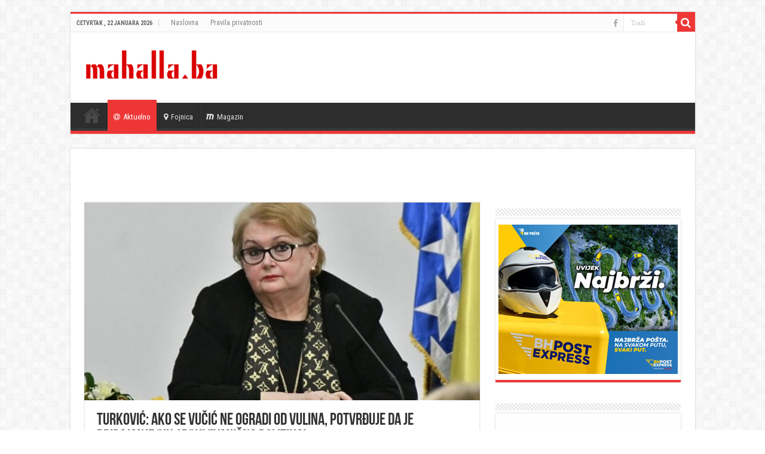

--- FILE ---
content_type: text/html; charset=UTF-8
request_url: https://mahalla.ba/2021/07/19/turkovic-ako-se-vucic-ne-ogradi-od-vulina-potvrdjuje-da-je-pripajanje-bih-srbiji-zvanicna-politika/
body_size: 12748
content:
<!DOCTYPE html>
<html lang="bs-BA" prefix="og: http://ogp.me/ns#">
<head>
<meta charset="UTF-8" />
<link rel="profile" href="http://gmpg.org/xfn/11" />
<link rel="pingback" href="https://mahalla.ba/xmlrpc.php" />
<title>Turković: Ako se Vučić ne ogradi od Vulina, potvrđuje da je pripajanje BiH Srbiji zvanična politika!</title>
<meta property="og:title" content="Turković: Ako se Vučić ne ogradi od Vulina, potvrđuje da je pripajanje BiH Srbiji zvanična politika! - "/>
<meta property="og:type" content="article"/>
<meta property="og:description" content="Na jučerašnje izjave srbijanskog ministra policije Aleksandra Vulina reagirala je i ministrica vanjs"/>
<meta property="og:url" content="https://mahalla.ba/2021/07/19/turkovic-ako-se-vucic-ne-ogradi-od-vulina-potvrdjuje-da-je-pripajanje-bih-srbiji-zvanicna-politika/"/>
<meta property="og:site_name" content=""/>
<meta property="og:image" content="https://mahalla.ba/wp-content/uploads/2021/07/Screenshot_20210707-114159_Facebook-660x330.jpg" />
<meta name='robots' content='max-image-preview:large' />
<link rel='dns-prefetch' href='//fonts.googleapis.com' />
<link rel="alternate" type="application/rss+xml" title=" &raquo; novosti" href="https://mahalla.ba/feed/" />
<script type="text/javascript">
window._wpemojiSettings = {"baseUrl":"https:\/\/s.w.org\/images\/core\/emoji\/14.0.0\/72x72\/","ext":".png","svgUrl":"https:\/\/s.w.org\/images\/core\/emoji\/14.0.0\/svg\/","svgExt":".svg","source":{"concatemoji":"https:\/\/mahalla.ba\/wp-includes\/js\/wp-emoji-release.min.js"}};
/*! This file is auto-generated */
!function(e,a,t){var n,r,o,i=a.createElement("canvas"),p=i.getContext&&i.getContext("2d");function s(e,t){p.clearRect(0,0,i.width,i.height),p.fillText(e,0,0);e=i.toDataURL();return p.clearRect(0,0,i.width,i.height),p.fillText(t,0,0),e===i.toDataURL()}function c(e){var t=a.createElement("script");t.src=e,t.defer=t.type="text/javascript",a.getElementsByTagName("head")[0].appendChild(t)}for(o=Array("flag","emoji"),t.supports={everything:!0,everythingExceptFlag:!0},r=0;r<o.length;r++)t.supports[o[r]]=function(e){if(p&&p.fillText)switch(p.textBaseline="top",p.font="600 32px Arial",e){case"flag":return s("\ud83c\udff3\ufe0f\u200d\u26a7\ufe0f","\ud83c\udff3\ufe0f\u200b\u26a7\ufe0f")?!1:!s("\ud83c\uddfa\ud83c\uddf3","\ud83c\uddfa\u200b\ud83c\uddf3")&&!s("\ud83c\udff4\udb40\udc67\udb40\udc62\udb40\udc65\udb40\udc6e\udb40\udc67\udb40\udc7f","\ud83c\udff4\u200b\udb40\udc67\u200b\udb40\udc62\u200b\udb40\udc65\u200b\udb40\udc6e\u200b\udb40\udc67\u200b\udb40\udc7f");case"emoji":return!s("\ud83e\udef1\ud83c\udffb\u200d\ud83e\udef2\ud83c\udfff","\ud83e\udef1\ud83c\udffb\u200b\ud83e\udef2\ud83c\udfff")}return!1}(o[r]),t.supports.everything=t.supports.everything&&t.supports[o[r]],"flag"!==o[r]&&(t.supports.everythingExceptFlag=t.supports.everythingExceptFlag&&t.supports[o[r]]);t.supports.everythingExceptFlag=t.supports.everythingExceptFlag&&!t.supports.flag,t.DOMReady=!1,t.readyCallback=function(){t.DOMReady=!0},t.supports.everything||(n=function(){t.readyCallback()},a.addEventListener?(a.addEventListener("DOMContentLoaded",n,!1),e.addEventListener("load",n,!1)):(e.attachEvent("onload",n),a.attachEvent("onreadystatechange",function(){"complete"===a.readyState&&t.readyCallback()})),(e=t.source||{}).concatemoji?c(e.concatemoji):e.wpemoji&&e.twemoji&&(c(e.twemoji),c(e.wpemoji)))}(window,document,window._wpemojiSettings);
</script>
<style type="text/css">
img.wp-smiley,
img.emoji {
	display: inline !important;
	border: none !important;
	box-shadow: none !important;
	height: 1em !important;
	width: 1em !important;
	margin: 0 0.07em !important;
	vertical-align: -0.1em !important;
	background: none !important;
	padding: 0 !important;
}
</style>
	<link rel='stylesheet' id='wp-block-library-css' href='https://mahalla.ba/wp-includes/css/dist/block-library/style.min.css' type='text/css' media='all' />
<link rel='stylesheet' id='classic-theme-styles-css' href='https://mahalla.ba/wp-includes/css/classic-themes.min.css' type='text/css' media='all' />
<style id='global-styles-inline-css' type='text/css'>
body{--wp--preset--color--black: #000000;--wp--preset--color--cyan-bluish-gray: #abb8c3;--wp--preset--color--white: #ffffff;--wp--preset--color--pale-pink: #f78da7;--wp--preset--color--vivid-red: #cf2e2e;--wp--preset--color--luminous-vivid-orange: #ff6900;--wp--preset--color--luminous-vivid-amber: #fcb900;--wp--preset--color--light-green-cyan: #7bdcb5;--wp--preset--color--vivid-green-cyan: #00d084;--wp--preset--color--pale-cyan-blue: #8ed1fc;--wp--preset--color--vivid-cyan-blue: #0693e3;--wp--preset--color--vivid-purple: #9b51e0;--wp--preset--gradient--vivid-cyan-blue-to-vivid-purple: linear-gradient(135deg,rgba(6,147,227,1) 0%,rgb(155,81,224) 100%);--wp--preset--gradient--light-green-cyan-to-vivid-green-cyan: linear-gradient(135deg,rgb(122,220,180) 0%,rgb(0,208,130) 100%);--wp--preset--gradient--luminous-vivid-amber-to-luminous-vivid-orange: linear-gradient(135deg,rgba(252,185,0,1) 0%,rgba(255,105,0,1) 100%);--wp--preset--gradient--luminous-vivid-orange-to-vivid-red: linear-gradient(135deg,rgba(255,105,0,1) 0%,rgb(207,46,46) 100%);--wp--preset--gradient--very-light-gray-to-cyan-bluish-gray: linear-gradient(135deg,rgb(238,238,238) 0%,rgb(169,184,195) 100%);--wp--preset--gradient--cool-to-warm-spectrum: linear-gradient(135deg,rgb(74,234,220) 0%,rgb(151,120,209) 20%,rgb(207,42,186) 40%,rgb(238,44,130) 60%,rgb(251,105,98) 80%,rgb(254,248,76) 100%);--wp--preset--gradient--blush-light-purple: linear-gradient(135deg,rgb(255,206,236) 0%,rgb(152,150,240) 100%);--wp--preset--gradient--blush-bordeaux: linear-gradient(135deg,rgb(254,205,165) 0%,rgb(254,45,45) 50%,rgb(107,0,62) 100%);--wp--preset--gradient--luminous-dusk: linear-gradient(135deg,rgb(255,203,112) 0%,rgb(199,81,192) 50%,rgb(65,88,208) 100%);--wp--preset--gradient--pale-ocean: linear-gradient(135deg,rgb(255,245,203) 0%,rgb(182,227,212) 50%,rgb(51,167,181) 100%);--wp--preset--gradient--electric-grass: linear-gradient(135deg,rgb(202,248,128) 0%,rgb(113,206,126) 100%);--wp--preset--gradient--midnight: linear-gradient(135deg,rgb(2,3,129) 0%,rgb(40,116,252) 100%);--wp--preset--duotone--dark-grayscale: url('#wp-duotone-dark-grayscale');--wp--preset--duotone--grayscale: url('#wp-duotone-grayscale');--wp--preset--duotone--purple-yellow: url('#wp-duotone-purple-yellow');--wp--preset--duotone--blue-red: url('#wp-duotone-blue-red');--wp--preset--duotone--midnight: url('#wp-duotone-midnight');--wp--preset--duotone--magenta-yellow: url('#wp-duotone-magenta-yellow');--wp--preset--duotone--purple-green: url('#wp-duotone-purple-green');--wp--preset--duotone--blue-orange: url('#wp-duotone-blue-orange');--wp--preset--font-size--small: 13px;--wp--preset--font-size--medium: 20px;--wp--preset--font-size--large: 36px;--wp--preset--font-size--x-large: 42px;--wp--preset--spacing--20: 0.44rem;--wp--preset--spacing--30: 0.67rem;--wp--preset--spacing--40: 1rem;--wp--preset--spacing--50: 1.5rem;--wp--preset--spacing--60: 2.25rem;--wp--preset--spacing--70: 3.38rem;--wp--preset--spacing--80: 5.06rem;--wp--preset--shadow--natural: 6px 6px 9px rgba(0, 0, 0, 0.2);--wp--preset--shadow--deep: 12px 12px 50px rgba(0, 0, 0, 0.4);--wp--preset--shadow--sharp: 6px 6px 0px rgba(0, 0, 0, 0.2);--wp--preset--shadow--outlined: 6px 6px 0px -3px rgba(255, 255, 255, 1), 6px 6px rgba(0, 0, 0, 1);--wp--preset--shadow--crisp: 6px 6px 0px rgba(0, 0, 0, 1);}:where(.is-layout-flex){gap: 0.5em;}body .is-layout-flow > .alignleft{float: left;margin-inline-start: 0;margin-inline-end: 2em;}body .is-layout-flow > .alignright{float: right;margin-inline-start: 2em;margin-inline-end: 0;}body .is-layout-flow > .aligncenter{margin-left: auto !important;margin-right: auto !important;}body .is-layout-constrained > .alignleft{float: left;margin-inline-start: 0;margin-inline-end: 2em;}body .is-layout-constrained > .alignright{float: right;margin-inline-start: 2em;margin-inline-end: 0;}body .is-layout-constrained > .aligncenter{margin-left: auto !important;margin-right: auto !important;}body .is-layout-constrained > :where(:not(.alignleft):not(.alignright):not(.alignfull)){max-width: var(--wp--style--global--content-size);margin-left: auto !important;margin-right: auto !important;}body .is-layout-constrained > .alignwide{max-width: var(--wp--style--global--wide-size);}body .is-layout-flex{display: flex;}body .is-layout-flex{flex-wrap: wrap;align-items: center;}body .is-layout-flex > *{margin: 0;}:where(.wp-block-columns.is-layout-flex){gap: 2em;}.has-black-color{color: var(--wp--preset--color--black) !important;}.has-cyan-bluish-gray-color{color: var(--wp--preset--color--cyan-bluish-gray) !important;}.has-white-color{color: var(--wp--preset--color--white) !important;}.has-pale-pink-color{color: var(--wp--preset--color--pale-pink) !important;}.has-vivid-red-color{color: var(--wp--preset--color--vivid-red) !important;}.has-luminous-vivid-orange-color{color: var(--wp--preset--color--luminous-vivid-orange) !important;}.has-luminous-vivid-amber-color{color: var(--wp--preset--color--luminous-vivid-amber) !important;}.has-light-green-cyan-color{color: var(--wp--preset--color--light-green-cyan) !important;}.has-vivid-green-cyan-color{color: var(--wp--preset--color--vivid-green-cyan) !important;}.has-pale-cyan-blue-color{color: var(--wp--preset--color--pale-cyan-blue) !important;}.has-vivid-cyan-blue-color{color: var(--wp--preset--color--vivid-cyan-blue) !important;}.has-vivid-purple-color{color: var(--wp--preset--color--vivid-purple) !important;}.has-black-background-color{background-color: var(--wp--preset--color--black) !important;}.has-cyan-bluish-gray-background-color{background-color: var(--wp--preset--color--cyan-bluish-gray) !important;}.has-white-background-color{background-color: var(--wp--preset--color--white) !important;}.has-pale-pink-background-color{background-color: var(--wp--preset--color--pale-pink) !important;}.has-vivid-red-background-color{background-color: var(--wp--preset--color--vivid-red) !important;}.has-luminous-vivid-orange-background-color{background-color: var(--wp--preset--color--luminous-vivid-orange) !important;}.has-luminous-vivid-amber-background-color{background-color: var(--wp--preset--color--luminous-vivid-amber) !important;}.has-light-green-cyan-background-color{background-color: var(--wp--preset--color--light-green-cyan) !important;}.has-vivid-green-cyan-background-color{background-color: var(--wp--preset--color--vivid-green-cyan) !important;}.has-pale-cyan-blue-background-color{background-color: var(--wp--preset--color--pale-cyan-blue) !important;}.has-vivid-cyan-blue-background-color{background-color: var(--wp--preset--color--vivid-cyan-blue) !important;}.has-vivid-purple-background-color{background-color: var(--wp--preset--color--vivid-purple) !important;}.has-black-border-color{border-color: var(--wp--preset--color--black) !important;}.has-cyan-bluish-gray-border-color{border-color: var(--wp--preset--color--cyan-bluish-gray) !important;}.has-white-border-color{border-color: var(--wp--preset--color--white) !important;}.has-pale-pink-border-color{border-color: var(--wp--preset--color--pale-pink) !important;}.has-vivid-red-border-color{border-color: var(--wp--preset--color--vivid-red) !important;}.has-luminous-vivid-orange-border-color{border-color: var(--wp--preset--color--luminous-vivid-orange) !important;}.has-luminous-vivid-amber-border-color{border-color: var(--wp--preset--color--luminous-vivid-amber) !important;}.has-light-green-cyan-border-color{border-color: var(--wp--preset--color--light-green-cyan) !important;}.has-vivid-green-cyan-border-color{border-color: var(--wp--preset--color--vivid-green-cyan) !important;}.has-pale-cyan-blue-border-color{border-color: var(--wp--preset--color--pale-cyan-blue) !important;}.has-vivid-cyan-blue-border-color{border-color: var(--wp--preset--color--vivid-cyan-blue) !important;}.has-vivid-purple-border-color{border-color: var(--wp--preset--color--vivid-purple) !important;}.has-vivid-cyan-blue-to-vivid-purple-gradient-background{background: var(--wp--preset--gradient--vivid-cyan-blue-to-vivid-purple) !important;}.has-light-green-cyan-to-vivid-green-cyan-gradient-background{background: var(--wp--preset--gradient--light-green-cyan-to-vivid-green-cyan) !important;}.has-luminous-vivid-amber-to-luminous-vivid-orange-gradient-background{background: var(--wp--preset--gradient--luminous-vivid-amber-to-luminous-vivid-orange) !important;}.has-luminous-vivid-orange-to-vivid-red-gradient-background{background: var(--wp--preset--gradient--luminous-vivid-orange-to-vivid-red) !important;}.has-very-light-gray-to-cyan-bluish-gray-gradient-background{background: var(--wp--preset--gradient--very-light-gray-to-cyan-bluish-gray) !important;}.has-cool-to-warm-spectrum-gradient-background{background: var(--wp--preset--gradient--cool-to-warm-spectrum) !important;}.has-blush-light-purple-gradient-background{background: var(--wp--preset--gradient--blush-light-purple) !important;}.has-blush-bordeaux-gradient-background{background: var(--wp--preset--gradient--blush-bordeaux) !important;}.has-luminous-dusk-gradient-background{background: var(--wp--preset--gradient--luminous-dusk) !important;}.has-pale-ocean-gradient-background{background: var(--wp--preset--gradient--pale-ocean) !important;}.has-electric-grass-gradient-background{background: var(--wp--preset--gradient--electric-grass) !important;}.has-midnight-gradient-background{background: var(--wp--preset--gradient--midnight) !important;}.has-small-font-size{font-size: var(--wp--preset--font-size--small) !important;}.has-medium-font-size{font-size: var(--wp--preset--font-size--medium) !important;}.has-large-font-size{font-size: var(--wp--preset--font-size--large) !important;}.has-x-large-font-size{font-size: var(--wp--preset--font-size--x-large) !important;}
.wp-block-navigation a:where(:not(.wp-element-button)){color: inherit;}
:where(.wp-block-columns.is-layout-flex){gap: 2em;}
.wp-block-pullquote{font-size: 1.5em;line-height: 1.6;}
</style>
<link rel='stylesheet' id='tie-style-css' href='https://mahalla.ba/wp-content/themes/sahifa/style.css' type='text/css' media='all' />
<link rel='stylesheet' id='tie-ilightbox-skin-css' href='https://mahalla.ba/wp-content/themes/sahifa/css/ilightbox/dark-skin/skin.css' type='text/css' media='all' />
<link rel='stylesheet' id='Roboto+Condensed-css' href='https://fonts.googleapis.com/css?family=Roboto+Condensed%3A300%2C300italic%2Cregular%2Citalic%2C700%2C700italic' type='text/css' media='all' />
<script type='text/javascript' src='https://mahalla.ba/wp-includes/js/jquery/jquery.min.js' id='jquery-core-js'></script>
<script type='text/javascript' src='https://mahalla.ba/wp-includes/js/jquery/jquery-migrate.min.js' id='jquery-migrate-js'></script>
<link rel="https://api.w.org/" href="https://mahalla.ba/wp-json/" /><link rel="alternate" type="application/json" href="https://mahalla.ba/wp-json/wp/v2/posts/36462" /><link rel="EditURI" type="application/rsd+xml" title="RSD" href="https://mahalla.ba/xmlrpc.php?rsd" />
<link rel="wlwmanifest" type="application/wlwmanifest+xml" href="https://mahalla.ba/wp-includes/wlwmanifest.xml" />
<meta name="generator" content="WordPress 6.2.8" />
<link rel="canonical" href="https://mahalla.ba/2021/07/19/turkovic-ako-se-vucic-ne-ogradi-od-vulina-potvrdjuje-da-je-pripajanje-bih-srbiji-zvanicna-politika/" />
<link rel='shortlink' href='https://mahalla.ba/?p=36462' />
<link rel="alternate" type="application/json+oembed" href="https://mahalla.ba/wp-json/oembed/1.0/embed?url=https%3A%2F%2Fmahalla.ba%2F2021%2F07%2F19%2Fturkovic-ako-se-vucic-ne-ogradi-od-vulina-potvrdjuje-da-je-pripajanje-bih-srbiji-zvanicna-politika%2F" />
<link rel="alternate" type="text/xml+oembed" href="https://mahalla.ba/wp-json/oembed/1.0/embed?url=https%3A%2F%2Fmahalla.ba%2F2021%2F07%2F19%2Fturkovic-ako-se-vucic-ne-ogradi-od-vulina-potvrdjuje-da-je-pripajanje-bih-srbiji-zvanicna-politika%2F&#038;format=xml" />
<link rel="shortcut icon" href="https://mahalla.ba/wp-content/uploads/2019/02/icon.png" title="Favicon" />
<!--[if IE]>
<script type="text/javascript">jQuery(document).ready(function (){ jQuery(".menu-item").has("ul").children("a").attr("aria-haspopup", "true");});</script>
<![endif]-->
<!--[if lt IE 9]>
<script src="https://mahalla.ba/wp-content/themes/sahifa/js/html5.js"></script>
<script src="https://mahalla.ba/wp-content/themes/sahifa/js/selectivizr-min.js"></script>
<![endif]-->
<!--[if IE 9]>
<link rel="stylesheet" type="text/css" media="all" href="https://mahalla.ba/wp-content/themes/sahifa/css/ie9.css" />
<![endif]-->
<!--[if IE 8]>
<link rel="stylesheet" type="text/css" media="all" href="https://mahalla.ba/wp-content/themes/sahifa/css/ie8.css" />
<![endif]-->
<!--[if IE 7]>
<link rel="stylesheet" type="text/css" media="all" href="https://mahalla.ba/wp-content/themes/sahifa/css/ie7.css" />
<![endif]-->


<meta name="viewport" content="width=device-width, initial-scale=1.0" />
<link rel="apple-touch-icon-precomposed" sizes="72x72" href="https://mahalla.ba/wp-content/uploads/2019/02/icon.png" />
<link rel="apple-touch-icon-precomposed" href="https://mahalla.ba/wp-content/uploads/2019/02/icon.png" />

<meta name="google-adsense-account" content="ca-pub-3504974595378459">
<script async src="https://pagead2.googlesyndication.com/pagead/js/adsbygoogle.js?client=ca-pub-3504974595378459"
     crossorigin="anonymous"></script>

<style type="text/css" media="screen">

body{
	font-family: 'Roboto Condensed';
	font-size : 16px;
}

h2.post-box-title, h2.post-box-title a{
	font-family: 'Roboto Condensed';
}

h3.post-box-title, h3.post-box-title a{
	font-family: 'Roboto Condensed';
}

.widget-top h4, .widget-top h4 a{
	font-family: 'Roboto Condensed';
}

.cat-box-title h2, .cat-box-title h2 a, .block-head h3, #respond h3, #comments-title, h2.review-box-header, .woocommerce-tabs .entry-content h2, .woocommerce .related.products h2, .entry .woocommerce h2, .woocommerce-billing-fields h3, .woocommerce-shipping-fields h3, #order_review_heading, #bbpress-forums fieldset.bbp-form legend, #buddypress .item-body h4, #buddypress #item-body h4{
	font-family: 'Roboto Condensed';
}

#main-nav,
.cat-box-content,
#sidebar .widget-container,
.post-listing,
#commentform {
	border-bottom-color: #ef3636;
}

.search-block .search-button,
#topcontrol,
#main-nav ul li.current-menu-item a,
#main-nav ul li.current-menu-item a:hover,
#main-nav ul li.current_page_parent a,
#main-nav ul li.current_page_parent a:hover,
#main-nav ul li.current-menu-parent a,
#main-nav ul li.current-menu-parent a:hover,
#main-nav ul li.current-page-ancestor a,
#main-nav ul li.current-page-ancestor a:hover,
.pagination span.current,
.share-post span.share-text,
.flex-control-paging li a.flex-active,
.ei-slider-thumbs li.ei-slider-element,
.review-percentage .review-item span span,
.review-final-score,
.button,
a.button,
a.more-link,
#main-content input[type="submit"],
.form-submit #submit,
#login-form .login-button,
.widget-feedburner .feedburner-subscribe,
input[type="submit"],
#buddypress button,
#buddypress a.button,
#buddypress input[type=submit],
#buddypress input[type=reset],
#buddypress ul.button-nav li a,
#buddypress div.generic-button a,
#buddypress .comment-reply-link,
#buddypress div.item-list-tabs ul li a span,
#buddypress div.item-list-tabs ul li.selected a,
#buddypress div.item-list-tabs ul li.current a,
#buddypress #members-directory-form div.item-list-tabs ul li.selected span,
#members-list-options a.selected,
#groups-list-options a.selected,
body.dark-skin #buddypress div.item-list-tabs ul li a span,
body.dark-skin #buddypress div.item-list-tabs ul li.selected a,
body.dark-skin #buddypress div.item-list-tabs ul li.current a,
body.dark-skin #members-list-options a.selected,
body.dark-skin #groups-list-options a.selected,
.search-block-large .search-button,
#featured-posts .flex-next:hover,
#featured-posts .flex-prev:hover,
a.tie-cart span.shooping-count,
.woocommerce span.onsale,
.woocommerce-page span.onsale ,
.woocommerce .widget_price_filter .ui-slider .ui-slider-handle,
.woocommerce-page .widget_price_filter .ui-slider .ui-slider-handle,
#check-also-close,
a.post-slideshow-next,
a.post-slideshow-prev,
.widget_price_filter .ui-slider .ui-slider-handle,
.quantity .minus:hover,
.quantity .plus:hover,
.mejs-container .mejs-controls .mejs-time-rail .mejs-time-current,
#reading-position-indicator  {
	background-color:#ef3636;
}

::-webkit-scrollbar-thumb{
	background-color:#ef3636 !important;
}

#theme-footer,
#theme-header,
.top-nav ul li.current-menu-item:before,
#main-nav .menu-sub-content ,
#main-nav ul ul,
#check-also-box {
	border-top-color: #ef3636;
}

.search-block:after {
	border-right-color:#ef3636;
}

body.rtl .search-block:after {
	border-left-color:#ef3636;
}

#main-nav ul > li.menu-item-has-children:hover > a:after,
#main-nav ul > li.mega-menu:hover > a:after {
	border-color:transparent transparent #ef3636;
}

.widget.timeline-posts li a:hover,
.widget.timeline-posts li a:hover span.tie-date {
	color: #ef3636;
}

.widget.timeline-posts li a:hover span.tie-date:before {
	background: #ef3636;
	border-color: #ef3636;
}

#order_review,
#order_review_heading {
	border-color: #ef3636;
}


</style>

		<script type="text/javascript">
			/* <![CDATA[ */
				var sf_position = '0';
				var sf_templates = "<a href=\"{search_url_escaped}\">Pogledaj sve<\/a>";
				var sf_input = '.search-live';
				jQuery(document).ready(function(){
					jQuery(sf_input).ajaxyLiveSearch({"expand":false,"searchUrl":"https:\/\/mahalla.ba\/?s=%s","text":"Search","delay":500,"iwidth":180,"width":315,"ajaxUrl":"https:\/\/mahalla.ba\/wp-admin\/admin-ajax.php","rtl":0});
					jQuery(".live-search_ajaxy-selective-input").keyup(function() {
						var width = jQuery(this).val().length * 8;
						if(width < 50) {
							width = 50;
						}
						jQuery(this).width(width);
					});
					jQuery(".live-search_ajaxy-selective-search").click(function() {
						jQuery(this).find(".live-search_ajaxy-selective-input").focus();
					});
					jQuery(".live-search_ajaxy-selective-close").click(function() {
						jQuery(this).parent().remove();
					});
				});
			/* ]]> */
		</script>
		
<!-- Meta Pixel Code -->
<script type='text/javascript'>
!function(f,b,e,v,n,t,s){if(f.fbq)return;n=f.fbq=function(){n.callMethod?
n.callMethod.apply(n,arguments):n.queue.push(arguments)};if(!f._fbq)f._fbq=n;
n.push=n;n.loaded=!0;n.version='2.0';n.queue=[];t=b.createElement(e);t.async=!0;
t.src=v;s=b.getElementsByTagName(e)[0];s.parentNode.insertBefore(t,s)}(window,
document,'script','https://connect.facebook.net/en_US/fbevents.js?v=next');
</script>
<!-- End Meta Pixel Code -->
<script type='text/javascript'>var url = window.location.origin + '?ob=open-bridge';
            fbq('set', 'openbridge', '611991259225965', url);
fbq('init', '611991259225965', {}, {
    "agent": "wordpress-6.2.8-4.1.4"
})</script><script type='text/javascript'>
    fbq('track', 'PageView', []);
  </script><script async src="https://securepubads.g.doubleclick.net/tag/js/gpt.js"></script>
<script async src="https://adxbid.info/mahalla_ba.js"></script>
<script>
  window.googletag = window.googletag || {cmd: []};
  googletag.cmd.push(function() {
    googletag.defineSlot('/314897950/adxp_mahalla_ba_billboard', [[300, 250], [970, 90], [970, 250], [250, 250], [336, 280], [728, 90], [320, 50], [320, 100]], 'div-gpt-ad-1638545415921-0').addService(googletag.pubads());
    googletag.defineSlot('/314897950/adxp_mahalla_ba_rectangle_1', [[300, 600], [250, 250], [300, 250], [336, 280], [320, 100], [320, 50]], 'div-gpt-ad-1638545435827-0').addService(googletag.pubads());
    googletag.defineSlot('/314897950/adxp_mahalla_ba_rectangle_3', [[300, 600], [320, 100], [250, 250], [336, 280], [320, 50], [300, 250]], 'div-gpt-ad-1638545453265-0').addService(googletag.pubads());
    googletag.defineSlot('/314897950/adxp_mahalla_ba_sticky', [[728, 90], [320, 100], [320, 50], [970, 90], [336, 280], [250, 250], [300, 250]], 'div-gpt-ad-1638545465644-0').addService(googletag.pubads());
    googletag.defineSlot('/314897950/adxp_mahalla_ba_rectangle_2', [[300, 250], [320, 100], [336, 280], [250, 250], [320, 50], [300, 600]], 'div-gpt-ad-1638545491416-0').addService(googletag.pubads());

    googletag.pubads().enableSingleRequest();
    googletag.pubads().disableInitialLoad();
    googletag.pubads().collapseEmptyDivs();
    googletag.enableServices();
  });
</script></head>
<body id="top" class="post-template-default single single-post postid-36462 single-format-standard">

<div class="wrapper-outer">

	<div class="background-cover"></div>

	<aside id="slide-out">

			<div class="search-mobile">
			<form method="get" id="searchform-mobile" action="https://mahalla.ba/">
				<button class="search-button" type="submit" value="Traži"><i class="fa fa-search"></i></button>
				<input type="text" id="s-mobile" name="s" title="Traži" value="Traži" onfocus="if (this.value == 'Traži') {this.value = '';}" onblur="if (this.value == '') {this.value = 'Traži';}"  />
			</form>
		</div><!-- .search-mobile /-->
	
			<div class="social-icons">
		<a class="ttip-none" title="Facebook" href="https://www.facebook.com/mahalla.ba" target="_blank"><i class="fa fa-facebook"></i></a>
			</div>

	
		<div id="mobile-menu" ></div>
	</aside><!-- #slide-out /-->

		<div id="wrapper" class="boxed">
		<div class="inner-wrapper">

		<header id="theme-header" class="theme-header">
						<div id="top-nav" class="top-nav">
				<div class="container">

							<span class="today-date">Četvrtak , 22 Januara 2026</span>
				<div class="menu"><ul>
<li class="page_item page-item-9459"><a href="https://mahalla.ba/">Naslovna</a></li>
<li class="page_item page-item-74685"><a href="https://mahalla.ba/pravila-privatnosti/">Pravila privatnosti</a></li>
</ul></div>

						<div class="search-block">
						<form method="get" id="searchform-header" action="https://mahalla.ba/">
							<button class="search-button" type="submit" value="Traži"><i class="fa fa-search"></i></button>
							<input class="search-live" type="text" id="s-header" name="s" title="Traži" value="Traži" onfocus="if (this.value == 'Traži') {this.value = '';}" onblur="if (this.value == '') {this.value = 'Traži';}"  />
						</form>
					</div><!-- .search-block /-->
			<div class="social-icons">
		<a class="ttip-none" title="Facebook" href="https://www.facebook.com/mahalla.ba" target="_blank"><i class="fa fa-facebook"></i></a>
			</div>

	
	
				</div><!-- .container /-->
			</div><!-- .top-menu /-->
			
		<div class="header-content">

					<a id="slide-out-open" class="slide-out-open" href="#"><span></span></a>
		
			<div class="logo" style=" margin-bottom:5px;">
			<h2>								<a title="" href="https://mahalla.ba/">
					<img src="https://mahalla.ba/wp-content/uploads/2019/02/mahallaLogo.png" alt="" width="240" height="73" /><strong> Vijesti iz Fojnice i okoline</strong>
				</a>
			</h2>			</div><!-- .logo /-->
<script type="text/javascript">
jQuery(document).ready(function($) {
	var retina = window.devicePixelRatio > 1 ? true : false;
	if(retina) {
       	jQuery('#theme-header .logo img').attr('src',		'https://mahalla.ba/wp-content/uploads/2019/02/mahallaLogo.png');
       	jQuery('#theme-header .logo img').attr('width',		'240');
       	jQuery('#theme-header .logo img').attr('height',	'73');
	}
});
</script>
						<div class="clear"></div>

		</div>
													<nav id="main-nav">
				<div class="container">

				
					<div class="main-menu"><ul id="menu-meni" class="menu"><li id="menu-item-9463" class="menu-item menu-item-type-post_type menu-item-object-page menu-item-home menu-item-9463"><a href="https://mahalla.ba/"><i class="fa fa-align-justify"></i>Naslovna</a></li>
<li id="menu-item-9464" class="menu-item menu-item-type-taxonomy menu-item-object-category current-post-ancestor current-menu-parent current-post-parent menu-item-9464"><a href="https://mahalla.ba/category/aktuelno/"><i class="fa fa-at"></i>Aktuelno</a></li>
<li id="menu-item-9465" class="menu-item menu-item-type-taxonomy menu-item-object-category menu-item-9465"><a href="https://mahalla.ba/category/fojnica/"><i class="fa fa-map-marker"></i>Fojnica</a></li>
<li id="menu-item-9466" class="menu-item menu-item-type-taxonomy menu-item-object-category menu-item-9466"><a href="https://mahalla.ba/category/magazin/"><i class="fa fa-maxcdn"></i>Magazin</a></li>
</ul></div>					
					
				</div>
			</nav><!-- .main-nav /-->
					</header><!-- #header /-->

	
	
	<div id="main-content" class="container">

	
	<div class='code-block code-block-1' style='margin: 8px auto; text-align: center; display: block; clear: both;'>
<!-- /314897950/adxp_mahalla_ba_billboard -->
<div id='div-gpt-ad-1638545415921-0' style='min-width: 250px; min-height: 50px;'>
  <script>
    googletag.cmd.push(function() { googletag.display('div-gpt-ad-1638545415921-0'); });
  </script>
</div></div>

	
	
	
	<div class="content">

		
		
		

		
		<article class="post-listing post-36462 post type-post status-publish format-standard has-post-thumbnail  category-aktuelno tag-izdvojeno" id="the-post">
			
			<div class="single-post-thumb">
			<img width="660" height="330" src="https://mahalla.ba/wp-content/uploads/2021/07/Screenshot_20210707-114159_Facebook-660x330.jpg" class="attachment-slider size-slider wp-post-image" alt="" decoding="async" srcset="https://mahalla.ba/wp-content/uploads/2021/07/Screenshot_20210707-114159_Facebook-660x330.jpg 660w, https://mahalla.ba/wp-content/uploads/2021/07/Screenshot_20210707-114159_Facebook-1050x525.jpg 1050w" sizes="(max-width: 660px) 100vw, 660px" />		</div>
	
		


			<div class="post-inner">

							<h1 class="name post-title entry-title"><span itemprop="name">Turković: Ako se Vučić ne ogradi od Vulina, potvrđuje da je pripajanje BiH Srbiji zvanična politika!</span></h1>

						
<p class="post-meta">
	
		
	<span class="tie-date"><i class="fa fa-clock-o"></i>19. Jula 2021.</span>	
	<span class="post-cats"><i class="fa fa-folder"></i><a href="https://mahalla.ba/category/aktuelno/" rel="category tag">Aktuelno</a></span>
	
</p>
<div class="clear"></div>
			
				<div class="entry">
					<div class="share-post">
	<span class="share-text">Podijeli</span>
	
		<ul class="flat-social">	
			<li><a href="http://www.facebook.com/sharer.php?u=https://mahalla.ba/?p=36462" class="social-facebook" rel="external" target="_blank"><i class="fa fa-facebook"></i> <span>Facebook</span></a></li>
		
			<li><a href="https://twitter.com/intent/tweet?text=Turkovi%C4%87%3A+Ako+se+Vu%C4%8Di%C4%87+ne+ogradi+od+Vulina%2C+potvr%C4%91uje+da+je+pripajanje+BiH+Srbiji+zvani%C4%8Dna+politika%21&url=https://mahalla.ba/?p=36462" class="social-twitter" rel="external" target="_blank"><i class="fa fa-twitter"></i> <span>Twitter</span></a></li>
						</ul>
		<div class="clear"></div>
</div> <!-- .share-post -->
					
					<div class="wpb_wrapper td_block_wrap td_block_wrap tdb_single_current_post tdi_16_8ff  td-pb-border-top td_block_template_1">
<div class="td-fix-index">
<p><strong>Na jučerašnje izjave srbijanskog ministra policije Aleksandra Vulina reagirala je i ministrica vanjskih poslova Bosne i Hercegovine Bisera Turković, koja poziva predsjednika Srbije da se ogradi od ovakvih izjava.</strong></p><div class='code-block code-block-2' style='margin: 8px auto; text-align: center; display: block; clear: both;'>
<!-- /314897950/adxp_mahalla_ba_rectangle_1 -->
<div id='div-gpt-ad-1638545435827-0' style='min-width: 250px; min-height: 50px;'>
  <script>
    googletag.cmd.push(function() { googletag.display('div-gpt-ad-1638545435827-0'); });
  </script>
</div></div>

</div>
</div>
<div class="td_block_wrap tdb_single_featured_image tdi_17_d06 tdb-content-horiz-left td-pb-border-top td_block_template_1" data-td-block-uid="tdi_17_d06">
<div class="tdb-block-inner td-fix-index"><a class="td-modal-image" href="https://static.hayat.ba/2021/06/bisera-turkovic-obracanje-vijecusigurnosti-un-ssfb.jpg" data-caption=""><img decoding="async" loading="lazy" class="entry-thumb" title="bisera-turkovic-obracanje-vijecusigurnosti-un-ssfb" src="https://static.hayat.ba/2021/06/bisera-turkovic-obracanje-vijecusigurnosti-un-ssfb-696x398.jpg" sizes="(max-width: 696px) 100vw, 696px" srcset="https://static.hayat.ba/2021/06/bisera-turkovic-obracanje-vijecusigurnosti-un-ssfb-696x398.jpg 696w, https://static.hayat.ba/2021/06/bisera-turkovic-obracanje-vijecusigurnosti-un-ssfb-300x172.jpg 300w, https://static.hayat.ba/2021/06/bisera-turkovic-obracanje-vijecusigurnosti-un-ssfb-1024x586.jpg 1024w, https://static.hayat.ba/2021/06/bisera-turkovic-obracanje-vijecusigurnosti-un-ssfb-768x439.jpg 768w, https://static.hayat.ba/2021/06/bisera-turkovic-obracanje-vijecusigurnosti-un-ssfb-1068x611.jpg 1068w, https://static.hayat.ba/2021/06/bisera-turkovic-obracanje-vijecusigurnosti-un-ssfb-734x420.jpg 734w, https://static.hayat.ba/2021/06/bisera-turkovic-obracanje-vijecusigurnosti-un-ssfb.jpg 1126w" alt="" width="696" height="398" /></a></div>
</div>
<div class="td_block_wrap tdb_single_content tdi_18_5fa td-pb-border-top td_block_template_1 td-post-content tagdiv-type" data-td-block-uid="tdi_18_5fa">
<div class="tdb-block-inner td-fix-index">
<p>Turković kaže kako očekuje da se Aleksandar Vučić, predsjednik Srbije, odmah ogradi od izjava ministra unutrašnjih poslova Srbije Aleksandra Vulina o “ujedinjenju srpskog svijeta”.</p>
<ul>
<li>Ukoliko to ne učini, to će samo potvrditi da je njegova i zvanična politika Srbije rušenje Dejtonskog mirovnog sporazuma, koja ima za cilj pripojiti dijelove Bosne i Hercegovine Srbiji. Vulinova izjava kojom je decidno rekao da ujedinjenje Srba znači jedinstvenu državu, flagrantno je kršenje Dejtonskog mirovnog sporazuma, destabiliziranje cijele regije Zapadnog Balkana i zloslutna prijetnja građanima Bosne i Herecegovine koji su se prije 26 godina branili od agresije i genocida – kazala je ona.</li>
</ul>
<div class='code-block code-block-8' style='margin: 8px auto; text-align: center; display: block; clear: both;'>
<a href="https://www.facebook.com/RobotBH">
  <img class="alignnone size-large wp-image-53695" src="https://mahalla.ba/wp-content/uploads/2025/07/MAHALLA-300x250px-ROBOT.png" alt="" width="300" height="250" />
</a>
</div>
<p>Ovakva retorika čini apsolutno besmislenim sve izjave i politike srbijanskog predsjednika Vučića, u kojima tvrdi da Srbija želi mir i dobrosusjedske odnose s Bosnom i Hercegovinom, dodaje ministrica.</p>
<ul>
<li>Naprotiv, Vulinove izjave su najbolji pokazatelj odakle dolazi destabilizacija regije i blokade i opstrukcije evropskog puta Bosne i Hercegovine, ali i ostalih država regije. Bosna i Hercegovina će s Vulinovim izjavama upoznati zvanično sve države koje su garanti Dejtonskog mirovnog sporazuma i Upravni odbor Vijeća za implementaciju mira – zaključila je ona.</li>
</ul>
<div class="code-block code-block-1"></div>
</div>
</div>
<div class='code-block code-block-4' style='margin: 8px auto; text-align: center; display: block; clear: both;'>
<!-- /314897950/adxp_mahalla_ba_rectangle_3 -->
<div id='div-gpt-ad-1638545453265-0' style='min-width: 250px; min-height: 50px;'>
  <script>
    googletag.cmd.push(function() { googletag.display('div-gpt-ad-1638545453265-0'); });
  </script>
</div></div>
<!-- CONTENT END 1 -->
					
									</div><!-- .entry /-->


				<div class="share-post">
	<span class="share-text">Podijeli</span>
	
		<ul class="flat-social">	
			<li><a href="http://www.facebook.com/sharer.php?u=https://mahalla.ba/?p=36462" class="social-facebook" rel="external" target="_blank"><i class="fa fa-facebook"></i> <span>Facebook</span></a></li>
		
			<li><a href="https://twitter.com/intent/tweet?text=Turkovi%C4%87%3A+Ako+se+Vu%C4%8Di%C4%87+ne+ogradi+od+Vulina%2C+potvr%C4%91uje+da+je+pripajanje+BiH+Srbiji+zvani%C4%8Dna+politika%21&url=https://mahalla.ba/?p=36462" class="social-twitter" rel="external" target="_blank"><i class="fa fa-twitter"></i> <span>Twitter</span></a></li>
						</ul>
		<div class="clear"></div>
</div> <!-- .share-post -->				<div class="clear"></div>
			</div><!-- .post-inner -->

			<script type="application/ld+json">{"@context":"http:\/\/schema.org","@type":"NewsArticle","dateCreated":"2021-07-19T12:38:46+02:00","datePublished":"2021-07-19T12:38:46+02:00","dateModified":"2021-07-19T12:38:46+02:00","headline":"Turkovi\u0107: Ako se Vu\u010di\u0107 ne ogradi od Vulina, potvr\u0111uje da je pripajanje BiH Srbiji zvani\u010dna politika!","name":"Turkovi\u0107: Ako se Vu\u010di\u0107 ne ogradi od Vulina, potvr\u0111uje da je pripajanje BiH Srbiji zvani\u010dna politika!","keywords":"izdvojeno","url":"https:\/\/mahalla.ba\/2021\/07\/19\/turkovic-ako-se-vucic-ne-ogradi-od-vulina-potvrdjuje-da-je-pripajanje-bih-srbiji-zvanicna-politika\/","description":"Na ju\u010dera\u0161nje izjave srbijanskog ministra policije Aleksandra Vulina reagirala je i ministrica vanjskih poslova Bosne i Hercegovine Bisera Turkovi\u0107, koja poziva predsjednika Srbije da se ogradi od ova","copyrightYear":"2021","publisher":{"@id":"#Publisher","@type":"Organization","name":"","logo":{"@type":"ImageObject","url":"https:\/\/mahalla.ba\/wp-content\/uploads\/2019\/02\/mahallaLogo.png"},"sameAs":["https:\/\/www.facebook.com\/mahalla.ba"]},"sourceOrganization":{"@id":"#Publisher"},"copyrightHolder":{"@id":"#Publisher"},"mainEntityOfPage":{"@type":"WebPage","@id":"https:\/\/mahalla.ba\/2021\/07\/19\/turkovic-ako-se-vucic-ne-ogradi-od-vulina-potvrdjuje-da-je-pripajanje-bih-srbiji-zvanicna-politika\/"},"author":{"@type":"Person","name":"Redakcija","url":"https:\/\/mahalla.ba\/author\/redakcija\/"},"articleSection":"Aktuelno","articleBody":"\r\n\r\n\r\nNa ju\u010dera\u0161nje izjave srbijanskog ministra policije Aleksandra Vulina reagirala je i ministrica vanjskih poslova Bosne i Hercegovine Bisera Turkovi\u0107, koja poziva predsjednika Srbije da se ogradi od ovakvih izjava.\r\n\r\n\r\n\r\n\r\n\r\n\r\n\r\n\r\n\r\nTurkovi\u0107 ka\u017ee kako o\u010dekuje da se Aleksandar Vu\u010di\u0107, predsjednik Srbije, odmah ogradi od izjava ministra unutra\u0161njih poslova Srbije Aleksandra Vulina o \u201cujedinjenju srpskog svijeta\u201d.\r\n\r\n \tUkoliko to ne u\u010dini, to \u0107e samo potvrditi da je njegova i zvani\u010dna politika Srbije ru\u0161enje Dejtonskog mirovnog sporazuma, koja ima za cilj pripojiti dijelove Bosne i Hercegovine Srbiji. Vulinova izjava kojom je decidno rekao da ujedinjenje Srba zna\u010di jedinstvenu dr\u017eavu, flagrantno je kr\u0161enje Dejtonskog mirovnog sporazuma, destabiliziranje cijele regije Zapadnog Balkana i zloslutna prijetnja gra\u0111anima Bosne i Herecegovine koji su se prije 26 godina branili od agresije i genocida \u2013 kazala je ona.\r\n\r\nOvakva retorika \u010dini apsolutno besmislenim sve izjave i politike srbijanskog predsjednika Vu\u010di\u0107a, u kojima tvrdi da Srbija \u017eeli mir i dobrosusjedske odnose s Bosnom i Hercegovinom, dodaje ministrica.\r\n\r\n \tNaprotiv, Vulinove izjave su najbolji pokazatelj odakle dolazi destabilizacija regije i blokade i opstrukcije evropskog puta Bosne i Hercegovine, ali i ostalih dr\u017eava regije. Bosna i Hercegovina \u0107e s Vulinovim izjavama upoznati zvani\u010dno sve dr\u017eave koje su garanti Dejtonskog mirovnog sporazuma i Upravni odbor Vije\u0107a za implementaciju mira \u2013 zaklju\u010dila je ona.\r\n\r\n\r\n\r\n","image":{"@type":"ImageObject","url":"https:\/\/mahalla.ba\/wp-content\/uploads\/2021\/07\/Screenshot_20210707-114159_Facebook.jpg","width":1079,"height":732}}</script>
		</article><!-- .post-listing -->
		<p class="post-tag">Tags <a href="https://mahalla.ba/tag/izdvojeno/" rel="tag">izdvojeno</a></p>

		
		

		
		
			
	<section id="check-also-box" class="post-listing check-also-right">
		<a href="#" id="check-also-close"><i class="fa fa-close"></i></a>

		<div class="block-head">
			<h3>Pročitajte i ovo</h3>
		</div>

				<div class="check-also-post">
						
			<div class="post-thumbnail">
				<a href="https://mahalla.ba/2026/01/22/klanjana-je-dzenaza-hondo-rodj-selimovic-hamdo-zinki-iz-fojnice-kiseljaka/">
					<img width="310" height="165" src="https://mahalla.ba/wp-content/uploads/2026/01/IMG_5071-310x165.jpeg" class="attachment-tie-medium size-tie-medium wp-post-image" alt="" decoding="async" loading="lazy" />					<span class="fa overlay-icon"></span>
				</a>
			</div><!-- post-thumbnail /-->
						
			<h2 class="post-title"><a href="https://mahalla.ba/2026/01/22/klanjana-je-dzenaza-hondo-rodj-selimovic-hamdo-zinki-iz-fojnice-kiseljaka/" rel="bookmark">Klanjana je dženaza HONDO, rođ. SELIMOVIĆ (HAMDO) ZINKI iz Fojnice/Kiseljaka</a></h2>
			<p>Klanjana je dženaza HONDO, rođ. SELIMOVIĆ (HAMDO) ZINKI iz Fojnice/Kiseljaka. Preselila je na Ahiret u &hellip;</p>
		</div>
			</section>
			
			
	
		<div class='code-block code-block-5' style='margin: 8px 0; clear: both;'>
<script>
var mpn_wi={userId:14347,siteId:103978,widgetId:105877,widgetType:0};if(void 0===mpn_ref)var mpn_ref=[mpn_wi];else mpn_ref.push(mpn_wi);var mpn_sid=document.getElementById('monadplugscript');if(!mpn_sid){var mpn_dt=new Date,mpn_ns=document.createElement('script');mpn_ns.id='monadplugscript',mpn_ns.type='text/javascript',mpn_ns.defer=!0,mpn_ns.src='//cdn.monadplug.com/format/native/js/hood.js?v='+mpn_dt.getYear()+mpn_dt.getMonth()+mpn_dt.getUTCDate()+mpn_dt.getUTCHours();var pmn_os=document.getElementsByTagName('script')[0];pmn_os.parentNode.insertBefore(mpn_ns,pmn_os)}
</script>
<div id='14347-103978-105877'></div>

</div>

		
	</div><!-- .content -->
<aside id="sidebar">
	<div class="theiaStickySidebar">
<div id="ads300_250-widget-2" class="widget e3lan e3lan300_250-widget"><div class="widget-top"><h4> </h4><div class="stripe-line"></div></div>
						<div class="widget-container">		<div  class="e3lan-widget-content e3lan300-250">
								<div class="e3lan-cell">
				<a href="https://www.posta.ba/bhpe#1515416229119-560a829a-2a7a"  target="_blank"  >					<img src="https://mahalla.ba/wp-content/uploads/2021/10/BHPE-300x250-1.jpg" alt="" />
				</a>			</div>
				</div>
	</div></div><!-- .widget /--><div id="ads300_100-widget-3" class="widget e3lan e3lan300_100-widget"><div class="widget-top"><h4> </h4><div class="stripe-line"></div></div>
						<div class="widget-container">		<div  class="e3lan-widget-content e3lan300-100">
								<div class="e3lan-cell">
				<a href="https://mswood.ba"  >					<img src=" https://mahalla.ba/wp-content/uploads/2019/06/mswood_web.jpg" alt="" />
				</a>			</div>
													</div>
	</div></div><!-- .widget /--><div id="ads300_250-widget-3" class="widget e3lan e3lan300_250-widget"><div class="widget-top"><h4> </h4><div class="stripe-line"></div></div>
						<div class="widget-container">		<div  class="e3lan-widget-content e3lan300-250">
								<div class="e3lan-cell">
									<img src="https://mahalla.ba/wp-content/uploads/2019/02/banner-kara-drvo.jpeg" alt="" />
							</div>
				</div>
	</div></div><!-- .widget /--><div id="posts-list-widget-2" class="widget posts-list"><div class="widget-top"><h4>Možda ste propustili		</h4><div class="stripe-line"></div></div>
						<div class="widget-container">				<ul>
							<li >
							<div class="post-thumbnail">
					<a href="https://mahalla.ba/2021/12/30/poznat-identitet-muskarca-koji-je-pronadjen-mrtav-u-automobilu-kod-konjica/" rel="bookmark"><img width="110" height="75" src="https://mahalla.ba/wp-content/uploads/2021/12/Screenshot_20211230-104611_Facebook-110x75.jpg" class="attachment-tie-small size-tie-small wp-post-image" alt="" decoding="async" loading="lazy" /><span class="fa overlay-icon"></span></a>
				</div><!-- post-thumbnail /-->
						<h3><a href="https://mahalla.ba/2021/12/30/poznat-identitet-muskarca-koji-je-pronadjen-mrtav-u-automobilu-kod-konjica/">Poznat identitet muškarca koji je pronađen mrtav u automobilu kod Konjica</a></h3>
			<span class="tie-date"><i class="fa fa-clock-o"></i>30. Decembra 2021.</span>		</li>
				<li >
							<div class="post-thumbnail">
					<a href="https://mahalla.ba/2023/03/12/proucena-hafiska-dova-16-godisnjem-madzidu-aganhodzicu/" rel="bookmark"><img width="110" height="75" src="https://mahalla.ba/wp-content/uploads/2023/03/119167ED-B5F4-4C8C-9767-2A9418AAD3CA-110x75.jpeg" class="attachment-tie-small size-tie-small wp-post-image" alt="" decoding="async" loading="lazy" /><span class="fa overlay-icon"></span></a>
				</div><!-- post-thumbnail /-->
						<h3><a href="https://mahalla.ba/2023/03/12/proucena-hafiska-dova-16-godisnjem-madzidu-aganhodzicu/">Proučena hafiska dova 16-godišnjem Madžidu Aganhodžiću</a></h3>
			<span class="tie-date"><i class="fa fa-clock-o"></i>12. Marta 2023.</span>		</li>
				<li >
							<div class="post-thumbnail">
					<a href="https://mahalla.ba/2023/07/26/sve-spremno-za-koridu-u-cevljanovicima-ljudi-dolaze-da-se-opuste-koliko-je-placeno-iznajmljivanje-livada/" rel="bookmark"><img width="110" height="75" src="https://mahalla.ba/wp-content/uploads/2023/07/17f93fd9a5ce27430d17454f5eed3bfd-110x75.jpg" class="attachment-tie-small size-tie-small wp-post-image" alt="" decoding="async" loading="lazy" /><span class="fa overlay-icon"></span></a>
				</div><!-- post-thumbnail /-->
						<h3><a href="https://mahalla.ba/2023/07/26/sve-spremno-za-koridu-u-cevljanovicima-ljudi-dolaze-da-se-opuste-koliko-je-placeno-iznajmljivanje-livada/">Sve spremno za koridu u Čevljanovićima: Ljudi dolaze da se opuste, koliko je plaćeno iznajmljivanje livada</a></h3>
			<span class="tie-date"><i class="fa fa-clock-o"></i>26. Jula 2023.</span>		</li>
				<li >
							<div class="post-thumbnail">
					<a href="https://mahalla.ba/2023/12/21/kiseljacanka-amila-cilas-dobitnica-srebrene-znacke-diplomirala-na-fakultetu-islamskih-nauka/" rel="bookmark"><img width="110" height="75" src="https://mahalla.ba/wp-content/uploads/2023/12/IMG_7972-1-110x75.jpeg" class="attachment-tie-small size-tie-small wp-post-image" alt="" decoding="async" loading="lazy" srcset="https://mahalla.ba/wp-content/uploads/2023/12/IMG_7972-1-110x75.jpeg 110w, https://mahalla.ba/wp-content/uploads/2023/12/IMG_7972-1-300x204.jpeg 300w, https://mahalla.ba/wp-content/uploads/2023/12/IMG_7972-1-1024x695.jpeg 1024w, https://mahalla.ba/wp-content/uploads/2023/12/IMG_7972-1-768x521.jpeg 768w, https://mahalla.ba/wp-content/uploads/2023/12/IMG_7972-1.jpeg 1350w" sizes="(max-width: 110px) 100vw, 110px" /><span class="fa overlay-icon"></span></a>
				</div><!-- post-thumbnail /-->
						<h3><a href="https://mahalla.ba/2023/12/21/kiseljacanka-amila-cilas-dobitnica-srebrene-znacke-diplomirala-na-fakultetu-islamskih-nauka/">Kiseljačanka Amila Čilaš dobitnica Srebrene značke: Diplomirala na Fakultetu islamskih nauka</a></h3>
			<span class="tie-date"><i class="fa fa-clock-o"></i>21. Decembra 2023.</span>		</li>
						</ul>
		<div class="clear"></div>
	</div></div><!-- .widget /--><div id="facebook-widget-2" class="widget facebook-widget"><div class="widget-top"><h4>Mahalla na Facebook-u		</h4><div class="stripe-line"></div></div>
						<div class="widget-container">			<div class="facebook-box">
				<iframe src="https://www.facebook.com/plugins/likebox.php?href=https://www.facebook.com/mahalla.ba&amp;width=300&amp;height=250&amp;show_faces=true&amp;header=false&amp;stream=false&amp;show_border=false" scrolling="no" frameborder="0" style="border:none; overflow:hidden; width:300px; height:250px;" allowTransparency="true"></iframe>
			</div>
	</div></div><!-- .widget /-->	</div><!-- .theiaStickySidebar /-->
</aside><!-- #sidebar /-->	<div class="clear"></div>
</div><!-- .container /-->

<footer id="theme-footer">
	<div id="footer-widget-area" class="footer-3c">

	
	

	
		
	</div><!-- #footer-widget-area -->
	<div class="clear"></div>
</footer><!-- .Footer /-->
				
<div class="clear"></div>
<div class="footer-bottom">
	<div class="container">
		<div class="alignright">
			Implemented by <a href="http://hudhud.pro">HudHudPro - Video produkcija</a>		</div>
				<div class="social-icons">
		<a class="ttip-none" title="Facebook" href="https://www.facebook.com/mahalla.ba" target="_blank"><i class="fa fa-facebook"></i></a>
			</div>

		
		<div class="alignleft">
			© Copyright 2026, All Rights Reserved		</div>
		<div class="clear"></div>
	</div><!-- .Container -->
</div><!-- .Footer bottom -->

</div><!-- .inner-Wrapper -->
</div><!-- #Wrapper -->
</div><!-- .Wrapper-outer -->
	<div id="topcontrol" class="fa fa-angle-up" title="Scroll To Top"></div>
<div id="fb-root"></div>
<!-- Google tag (gtag.js) -->
<script async src="https://www.googletagmanager.com/gtag/js?id=G-V8QVYBM60J"></script>
<script>
  window.dataLayer = window.dataLayer || [];
  function gtag(){dataLayer.push(arguments);}
  gtag('js', new Date());

  gtag('config', 'G-V8QVYBM60J');
</script>    <!-- Meta Pixel Event Code -->
    <script type='text/javascript'>
        document.addEventListener( 'wpcf7mailsent', function( event ) {
        if( "fb_pxl_code" in event.detail.apiResponse){
            eval(event.detail.apiResponse.fb_pxl_code);
        }
        }, false );
    </script>
    <!-- End Meta Pixel Event Code -->
        <div id='fb-pxl-ajax-code'></div><script type='text/javascript' id='tie-scripts-js-extra'>
/* <![CDATA[ */
var tie = {"mobile_menu_active":"true","mobile_menu_top":"","lightbox_all":"true","lightbox_gallery":"true","woocommerce_lightbox":"","lightbox_skin":"dark","lightbox_thumb":"vertical","lightbox_arrows":"true","sticky_sidebar":"1","is_singular":"1","SmothScroll":"","reading_indicator":"","lang_no_results":"No Results","lang_results_found":"Results Found"};
/* ]]> */
</script>
<script type='text/javascript' src='https://mahalla.ba/wp-content/themes/sahifa/js/tie-scripts.js' id='tie-scripts-js'></script>
<script type='text/javascript' src='https://mahalla.ba/wp-content/themes/sahifa/js/ilightbox.packed.js' id='tie-ilightbox-js'></script>
<script type='text/javascript' src='https://mahalla.ba/wp-content/themes/sahifa/js/search.js' id='tie-search-js'></script>
</body>
</html>

--- FILE ---
content_type: text/html; charset=utf-8
request_url: https://www.google.com/recaptcha/api2/aframe
body_size: 265
content:
<!DOCTYPE HTML><html><head><meta http-equiv="content-type" content="text/html; charset=UTF-8"></head><body><script nonce="0g9PaKaIgd8d4eojEar7XA">/** Anti-fraud and anti-abuse applications only. See google.com/recaptcha */ try{var clients={'sodar':'https://pagead2.googlesyndication.com/pagead/sodar?'};window.addEventListener("message",function(a){try{if(a.source===window.parent){var b=JSON.parse(a.data);var c=clients[b['id']];if(c){var d=document.createElement('img');d.src=c+b['params']+'&rc='+(localStorage.getItem("rc::a")?sessionStorage.getItem("rc::b"):"");window.document.body.appendChild(d);sessionStorage.setItem("rc::e",parseInt(sessionStorage.getItem("rc::e")||0)+1);localStorage.setItem("rc::h",'1769121473348');}}}catch(b){}});window.parent.postMessage("_grecaptcha_ready", "*");}catch(b){}</script></body></html>

--- FILE ---
content_type: text/javascript; charset=utf-8
request_url: https://adxbid.info/mahalla_ba.js
body_size: 103400
content:
if(window.LMJS1876&&window.LMJS1876.libLoaded)try{window.LMJS1876.getConfig("debug")&&console.warn("Attempted to load a copy of Prebid.js that clashes with the existing 'LMJS1876' instance. Load aborted.")}catch{}else(function(){(()=>{var t,n,s={70433:(e,t,n)=>{function s(e,t,n,s,o){for(t=t.split?t.split("."):t,s=0;s<t.length;s++)e=e?e[t[s]]:o;return e===o?n:e}n.d(t,{A:()=>s})},68128:e=>{t.SYNC=1,t.ASYNC=2,t.QUEUE=4;var s,o="fun-hooks",r=Object.freeze({useProxy:!0,ready:0}),i=new WeakMap,a="2,1,0"===[1].reduce(function(e,t,n){return[e,t,n]},2).toString()?Array.prototype.reduce:function(e,t){var o,s=Object(this),i=s.length>>>0,n=0;if(t)o=t;else{for(;n<i&&!(n in s);)n++;o=s[n++]}for(;n<i;)n in s&&(o=e(o,s[n],n,s)),n++;return o};function n(e,t){return Array.prototype.slice.call(e,t)}s=Object.assign||function(e){return a.call(n(arguments,1),function(e,t){return t&&Object.keys(t).forEach(function(n){e[n]=t[n]}),e},e)};function t(e){var c,f={},l=[];function d(e,t){return"function"==typeof e?u.call(null,"sync",e,t):"string"==typeof e&&"function"==typeof t?u.apply(null,arguments):"object"==typeof e?p.apply(null,arguments):void 0}function p(e,t,n){s=!0,void 0===t&&(t=Object.getOwnPropertyNames(e),s=!1);var s,o={},i=["constructor"];do(t=t.filter(function(t){return!("function"!=typeof e[t]||-1!==i.indexOf(t)||t.match(/^_/))})).forEach(function(t){var a,i=t.split(":"),s=i[0],r=i[1]||"sync";o[s]||(a=e[s],o[s]=e[s]=u(r,a,n?[n,s]:void 0))}),e=Object.getPrototypeOf(e);while(s&&e)return o}function h(e){var t=Array.isArray(e)?e:e.split(".");return a.call(t,function(n,s,i){var r=n[s],a=!1;return r||(i===t.length-1?(c||l.push(function(){a||console.warn(o+": referenced '"+e+"' but it was never created")}),n[s]=m(function(e){n[s]=e,a=!0})):n[s]={})},f)}function m(e){var t=[],n=[],o=function(){},a={before:function(e,n){return r.call(this,t,"before",e,n)},after:function(e,t){return r.call(this,n,"after",e,t)},getHooks:function(e){var o=t.concat(n);"object"==typeof e&&(o=o.filter(function(t){return Object.keys(e).every(function(n){return t[n]===e[n]})}));try{s(o,{remove:function(){return o.forEach(function(e){e.remove()}),this}})}catch{console.error("error adding `remove` to array, did you modify Array.prototype?")}return o},removeAll:function(){return this.getHooks().remove()}},c={install:function(s,i,a){this.type=s,o=a,a(t,n),e&&e(i)}};return i.set(a.after,c),a;function r(e,s,i,a){var r={hook:i,type:s,priority:a||10,remove:function(){var s=e.indexOf(r);-1!==s&&(e.splice(s,1),o(t,n))}};return e.push(r),e.sort(function(e,t){return t.priority-e.priority}),o(t,n),this}}function u(a,r,d){if(p=r.after&&i.get(r.after),p){if(p.type!==a)throw o+": recreated hookable with different type";return r}var u,p,g,v=d?h(d):m(),f={get:function(e,t){return v[t]||Reflect.get.apply(Reflect,arguments)}};return c||l.push(b),e.useProxy&&"function"==typeof Proxy&&Proxy.revocable?u=new Proxy(r,f):(u=function(){return f.apply?f.apply(r,this,n(arguments)):r.apply(this,arguments)},s(u,v)),i.get(u.after).install(a,u,function(e,t){var o,s=[];e.length||t.length?(e.forEach(i),o=s.push(void 0)-1,t.forEach(i),g=function(e,t,i){var l,d=0,c="async"===a&&"function"==typeof i[i.length-1]&&i.pop();function u(e){"sync"===a?l=e:c&&c.apply(null,arguments)}function r(e){if(s[d]){var o=n(arguments);return r.bail=u,o.unshift(r),s[d++].apply(t,o)}"sync"===a?l=e:c&&c.apply(null,arguments)}return s[o]=function(){var o,s=n(arguments,1);"async"===a&&c&&(delete r.bail,s.push(r)),o=e.apply(t,s),"sync"===a&&r(o)},r.apply(null,i),l}):g=void 0;function i(e){s.push(e.hook)}b()}),u;function b(){!c&&("sync"!==a||e.ready&t.SYNC)&&("async"!==a||e.ready&t.ASYNC)?"sync"!==a&&e.ready&t.QUEUE?f.apply=function(){var e=arguments;l.push(function(){u.apply(e[1],e[2])})}:f.apply=function(){throw o+": hooked function not ready"}:f.apply=g}}return(e=s({},r,e)).ready?d.ready=function(){c=!0,function(e){for(var t;t=e.shift();)t()}(l)}:c=!0,d.get=h,d}e.exports=t},63172:(e,t,n)=>{function s(e,t,n){t.split&&(t=t.split("."));for(var s,a,o=0,r=t.length,i=e;o<r&&"__proto__"!=(s=""+t[o++])&&"constructor"!==s&&"prototype"!==s;)i=i[s]=o===r?n:typeof(a=i[s])==typeof t?a:0*t[o]!=0||~(""+t[o]).indexOf(".")?{}:[]}n.d(t,{J:()=>s})},45751:(e,t,n)=>{function s(e){var t,n,o;if(Array.isArray(e)){for(o=Array(t=e.length);t--;)o[t]=(n=e[t])&&"object"==typeof n?s(n):n;return o}if("[object Object]"===Object.prototype.toString.call(e)){for(t in o={},e)"__proto__"===t?Object.defineProperty(o,t,{value:s(e[t]),configurable:!0,enumerable:!0,writable:!0}):o[t]=(n=e[t])&&"object"==typeof n?s(n):n;return o}return e}n.d(t,{Q:()=>s})}},o={};function e(t){var n,i=o[t];return void 0!==i?i.exports:(n=o[t]={exports:{}},s[t].call(n.exports,n,n.exports,e),n.exports)}e.m=s,t=[],e.O=(n,s,o,i)=>{if(!s){r=1/0;for(a=0;a<t.length;a++){s=t[a][0],o=t[a][1],i=t[a][2];for(var a,r,l,d=!0,c=0;c<s.length;c++)(!1&i||r>=i)&&Object.keys(e.O).every(t=>e.O[t](s[c]))?s.splice(c--,1):(d=!1,i<r&&(r=i));d&&(t.splice(a--,1),l=o(),void 0!==l&&(n=l))}return n}i=i||0;for(a=t.length;a>0&&t[a-1][2]>i;a--)t[a]=t[a-1];t[a]=[s,o,i]},e.n=t=>{var n=t&&t.__esModule?()=>t.default:()=>t;return e.d(n,{a:n}),n},e.d=(t,n)=>{for(var s in n)e.o(n,s)&&!e.o(t,s)&&Object.defineProperty(t,s,{enumerable:!0,get:n[s]})},e.g=function(){if("object"==typeof globalThis)return globalThis;try{return this||new Function("return this")()}catch{if("object"==typeof window)return window}}(),e.o=(e,t)=>Object.prototype.hasOwnProperty.call(e,t),e.r=e=>{"undefined"!=typeof Symbol&&Symbol.toStringTag&&Object.defineProperty(e,Symbol.toStringTag,{value:"Module"}),Object.defineProperty(e,"__esModule",{value:!0})},(()=>{t={39673:0},e.O.j=e=>0===t[e];var t,s=(n,s)=>{var o,i,d,a=s[0],r=s[1],l=s[2],c=0;if(a.some(e=>0!==t[e])){for(i in r)e.o(r,i)&&(e.m[i]=r[i]);l&&(d=l(e))}for(n&&n(s);c<a.length;c++)o=a[c],e.o(t,o)&&t[o]&&t[o][0](),t[o]=0;return e.O(d)},n=self.LMJS1876Chunk=self.LMJS1876Chunk||[];n.forEach(s.bind(null,0)),n.push=s.bind(null,n.push.bind(n))})(),n=e.O(void 0,[60802,12139,51085],()=>e(77332)),n=e.O(n)})(),(self.LMJS1876Chunk=self.LMJS1876Chunk||[]).push([[60802],{95789:(e,t,n)=>{n.d(t,{A4:()=>s,J7:()=>u,Pg:()=>h});var i=n(41580),o=n(91069),a=n(15901),r=n(7873),c=n(45569);const l=(0,r.m)(),d="outstream";function s(e){const{url:n,config:r,id:u,callback:h,loaded:m,adUnitCode:t,renderNow:s}=e;this.url=n,this.config=r,this.handlers={},this.id=u,this.renderNow=s,this.adUnitCode=t,this.loaded=m,this.cmd=[],this.push=e=>{"function"==typeof e?this.loaded?e.call():this.cmd.push(e):(0,o.logError)("Commands given to Renderer.push must be wrapped in a function")},this.callback=h||(()=>{this.loaded=!0,this.process()}),this.render=function(){const r=arguments,e=()=>{this._render?this._render.apply(this,r):(0,o.logWarn)("No render function was provided, please use .setRender on the renderer")};(function(e){const o=l.adUnits,s=(0,a.I6)(o,t=>t.code===e);if(!s)return!1;const t=s?.renderer,i=!!(t&&t.url&&t.render),n=s?.mediaTypes?.video?.renderer,r=!!(n&&n.url&&n.render);return!!(i&&!0!==t.backupOnly||r&&!0!==n.backupOnly)})(t)?((0,o.logWarn)(`External Js not loaded by Renderer since renderer url and callback is already defined on adUnit ${t}`),e()):s?e():(this.cmd.unshift(e),(0,i.R)(n,c.tp,d,this.callback,this.documentContext))}.bind(this)}function u(e){return!(!e||!e.url&&!e.renderNow)}function h(e,t,n){let s=null;e.config&&e.config.documentResolver&&(s=e.config.documentResolver(t,document,n)),s||(s=document),e.documentContext=s,e.render(t,e.documentContext)}s.install=function(e){let{url:t,config:n,id:o,callback:i,loaded:a,adUnitCode:r,renderNow:c}=e;return new s({url:t,config:n,id:o,callback:i,loaded:a,adUnitCode:r,renderNow:c})},s.prototype.getConfig=function(){return this.config},s.prototype.setRender=function(e){this._render=e},s.prototype.setEventHandlers=function(e){this.handlers=e},s.prototype.handleVideoEvent=function(e){let{id:n,eventName:t}=e;"function"==typeof this.handlers[t]&&this.handlers[t](),(0,o.logMessage)(`Prebid Renderer event for id ${n} type ${t}`)},s.prototype.process=function(){for(;this.cmd.length>0;)try{this.cmd.shift().call()}catch(e){(0,o.logError)(`Error processing Renderer command on ad unit '${this.adUnitCode}':`,e)}}},76811:(e,t,n)=>{n.d(t,{DL:()=>d,Ml:()=>o,Ue:()=>s,VJ:()=>h,hE:()=>u,hq:()=>l,mo:()=>c,pY:()=>m,qX:()=>i,uc:()=>r,yl:()=>a});const s="accessDevice",o="syncUser",i="enrichUfpd",a="enrichEids",r="fetchBids",c="reportAnalytics",l="transmitEids",d="transmitUfpd",u="transmitPreciseGeo",h="transmitTid",m="loadExternalScript"},83441:(e,t,n)=>{n.d(t,{s:()=>o});var s=n(11445);const o=(0,n(2604).ZI)(e=>s.Ay.resolveAlias(e))},45569:(e,t,n)=>{n.d(t,{Tn:()=>r,fW:()=>i,tW:()=>o,tp:()=>s,zu:()=>a});const s="prebid",o="bidder",i="userId",a="rtd",r="analytics"},2604:(e,t,n)=>{n.d(t,{Dk:()=>a,Ii:()=>s,TQ:()=>m,U3:()=>i,XG:()=>d,ZI:()=>f,Zw:()=>c,bt:()=>u,e3:()=>h,iK:()=>r,q7:()=>o});var l=n(45569),p=n(16833);const s="component",a=s+"Type",r=s+"Name",o="adapterCode",c="storageType",d="configName",u="syncType",h="syncUrl",m="_config";function f(e){return function(t,n,c){const d={[a]:t,[r]:n,[s]:`${t}.${n}`};return t===l.tW&&(d[o]=e(n)),i(Object.assign(d,c))}}const i=(0,p.A_)("sync",e=>e)},96953:(e,t,n)=>{n.d(t,{Vx:()=>c,l7:()=>d,p4:()=>o,$V:()=>r,nl:()=>a,ZP:()=>h,$p:()=>b,uD:()=>u});var g=n(70433),v=n(43272),i=n(95139),s=n(76811);const d=["data","ext.data","yob","gender","keywords","kwarray","id","buyeruid","customdata"].map(e=>`user.${e}`).concat("device.ext.cdep"),c=["user.eids","user.ext.eids"],m=["user.geo.lat","user.geo.lon","device.geo.lat","device.geo.lon"],f=["device.ip"],p=["device.ipv6"];function l(e){return Object.assign({get(){},run(e,t,n,s,o){const i=n&&n[s];if(r(i)&&o()){const e=this.get(i);void 0===e?delete n[s]:n[s]=e}}},e)}function a(e){return e.forEach(e=>{e.paths=e.paths.map(e=>{const t=e.split("."),n=t.pop();return[t.length>0?t.join("."):null,n]})}),function(t,n){const i=[];for(var o=arguments.length,a=new Array(o>2?o-2:0),s=2;s<o;s++)a[s-2]=arguments[s];const r=u(t,...a);return e.forEach(e=>{if(!1!==t[e.name])for(const[s,o]of e.paths){const a=s==null?n:(0,g.A)(n,s);if(i.push(e.run(n,s,a,o,r.bind(null,e))),!1===t[e.name])return}}),i.filter(e=>e!=null)}}function u(e){for(var n=arguments.length,s=new Array(n>1?n-1:0),t=1;t<n;t++)s[t-1]=arguments[t];return function(t){return e.hasOwnProperty(t.name)||(e[t.name]=!!t.applies(...s)),e[t.name]}}function r(e){return e!=null&&("object"!=typeof e||Object.keys(e).length>0)}function o(e){let t=arguments.length>1&&void 0!==arguments[1]?arguments[1]:i.io;return function(n){return!t(e,n)}}function h(){let e=arguments.length>0&&void 0!==arguments[0]?arguments[0]:i.io;return[{name:s.DL,paths:d,applies:o(s.DL,e)},{name:s.hq,paths:c,applies:o(s.hq,e)},{name:s.hE,paths:m,applies:o(s.hE,e),get:e=>Math.round(100*(e+Number.EPSILON))/100},{name:s.hE,paths:f,applies:o(s.hE,e),get:e=>function(e){if(!e)return null;let t=e.split(".").map(Number);if(4!=t.length)return null;let n=[];for(let e=0;e<4;e++){let t=Math.max(0,Math.min(8,24-8*e));n.push(255<<8-t&255)}return t.map((e,t)=>e&n[t]).join(".")}(e)},{name:s.hE,paths:p,applies:o(s.hE,e),get:e=>function(e){if(!e)return null;let t=e.split(":").map(e=>parseInt(e,16));for(t=t.map(e=>isNaN(e)?0:e);t.length<8;)t.push(0);if(8!=t.length)return null;let n=[];for(let e=0;e<8;e++){let t=Math.max(0,Math.min(16,64-16*e));n.push(65535<<16-t&65535)}return t.map((e,t)=>e&n[t]).map(e=>e.toString(16)).join(":")}(e)},{name:s.VJ,paths:["source.tid"],applies:o(s.VJ,e)}].map(l)}const b=function(){let e=arguments.length>0&&void 0!==arguments[0]?arguments[0]:i.io;const t=a(h(e)),n=a(function(){let e=arguments.length>0&&void 0!==arguments[0]?arguments[0]:i.io;return[{name:s.hq,paths:["userId","userIdAsEids"],applies:o(s.hq,e)},{name:s.VJ,paths:["ortb2Imp.ext.tid"],applies:o(s.VJ,e)}].map(l)}(e));return function(e){const s={};return{ortb2:n=>(t(s,n,e),n),bidRequest:t=>(n(s,t,e),t)}}}();(0,i.qB)(s.VJ,"enableTIDs config",()=>{if(!v.$W.getConfig("enableTIDs"))return{allow:!1,reason:"TIDs are disabled"}})},95139:(e,t,n)=>{n.d(t,{io:()=>a,qB:()=>i});var s=n(91069),o=n(2604);const[i,a]=function(){let e=arguments.length>0&&void 0!==arguments[0]?arguments[0]:(0,s.prefixLog)("Activity control:");const n={};function i(e){return n[e]=n[e]||[]}function r(t,n,s,i){let a;try{a=s(i)}catch(s){e.logError(`Exception in rule ${n} for '${t}'`,s),a={allow:!1,reason:s}}return a&&Object.assign({activity:t,name:n,component:i[o.Ii]},a)}const t={};function a(n){let{activity:r,name:c,allow:i,reason:o,component:l}=n;const s=`${c} ${i?"allowed":"denied"} '${r}' for '${l}'${o?":":""}`,a=t.hasOwnProperty(s);if(a&&clearTimeout(t[s]),t[s]=setTimeout(()=>delete t[s],1e3),!a){const t=[s];o&&t.push(o),(i?e.logInfo:e.logWarn).apply(e,t)}}return[function(e,t,n){let o=arguments.length>3&&void 0!==arguments[3]?arguments[3]:10;const s=i(e),a=s.findIndex(e=>{let[t]=e;return o<t}),r=[o,t,n];return s.splice(a<0?s.length:a,0,r),function(){const e=s.indexOf(r);e>=0&&s.splice(e,1)}},function(e,t){let s,n;for(const[c,l,d]of i(e)){if(s!==c&&n)break;s=c;const o=r(e,l,d,t);if(o){if(!o.allow)return a(o),!1;n=o}}return n&&a(n),!0}]}()},29075:(e,t,n)=>{n.d(t,{$A:()=>x,BS:()=>I,Hh:()=>y,Pk:()=>g,Uc:()=>p,XO:()=>w,_0:()=>u,bw:()=>j,n6:()=>C,qn:()=>b,vB:()=>v,vW:()=>O,vd:()=>_});var o=n(91069),i=n(75023),s=n(78969),k=n(43272),E=n(95789),B=n(71371),f=n(67314),H=n(46031),c=n(16833),A=n(12449),P=n(25555),R=n(11445),L=n(16894),N=n(97779),h=n(33005);const{AD_RENDER_FAILED:D,AD_RENDER_SUCCEEDED:z,STALE_RENDER:T,BID_WON:F,EXPIRED_RENDER:M}=s.qY,{EXCEPTION:S}=s.as,x=(0,c.A_)("sync",function(e){return(arguments.length>2&&void 0!==arguments[2]?arguments[2]:P.U9.resolve()).then(t=>t??f.n.findBidByAdId(e)).catch(()=>{})}),C=(0,c.A_)("sync",function(e){((0,h.$T)(e.eventtrackers)[h.RO]?.[h.Ni]||[]).forEach(e=>(0,o.triggerPixel)(e)),i.emit(F,e),f.n.addWinningBid(e)});function a(e){let{reason:r,message:a,bid:n,id:s}=e;const t={reason:r,message:a};n&&(t.bid=n,t.adId=n.adId),s&&(t.adId=s),(0,o.logError)(`Error rendering ad (id: ${s}): ${a}`),i.emit(D,t)}function r(e){let{doc:o,bid:t,id:s}=e;const n={doc:o};t&&(n.bid=t),s&&(n.adId=s),R.Ay.callAdRenderSucceededBidder(t.adapterCode||t.bidder,t),i.emit(z,n)}function p(e,t){switch(e.event){case s.qY.AD_RENDER_FAILED:a({bid:t,id:t.adId,reason:e.info.reason,message:e.info.message});break;case s.qY.AD_RENDER_SUCCEEDED:r({doc:null,bid:t,id:t.adId});break;default:(0,o.logError)(`Received event request for unsupported event: '${e.event}' (adId: '${t.adId}')`)}}function O(e,t,n){let{resizeFn:s,fireTrackers:o=A.vO}=n;"resizeNativeHeight"===e.action?s(e.width,e.height):o(e,t)}const d={[s.nl.EVENT]:p};d[s.nl.NATIVE]=O;const _=(0,c.A_)("sync",function(e,t){const{ad:s,adUrl:i,cpm:a,originalCpm:r,width:c,height:l}=e,n={AUCTION_PRICE:r||a,CLICKTHROUGH:t?.clickUrl||""};return{ad:(0,o.replaceMacros)(s,n),adUrl:(0,o.replaceMacros)(i,n),width:c,height:l}}),u=(0,c.A_)("sync",function(e){let{renderFn:l,resizeFn:d,bidResponse:t,options:u,doc:h,isMainDocument:m=h===document&&!(0,o.inIframe)()}=e;const n=t.mediaType===B.G_;if(m||n)return void a({reason:s.as.PREVENT_WRITING_ON_MAIN_DOCUMENT,message:n?"Cannot render video ad without a renderer":"renderAd was prevented from writing to the main document.",bid:t,id:t.adId});const i=_(t,u);l(Object.assign({adId:t.adId},i));const{width:r,height:c}=i;null!=(r??c)&&d(r,c)});function j(e){let{renderFn:r,resizeFn:c,adId:n,options:l,bidResponse:t,doc:d}=e;y(t,()=>{if(t!=null){if((t.status!==s.tl.RENDERED||((0,o.logWarn)(`Ad id ${n} has been rendered before`),i.emit(T,t),!k.$W.getConfig("auctionOptions")?.suppressStaleRender))&&(N.uW.isBidNotExpired(t)||((0,o.logWarn)(`Ad id ${n} has been expired`),i.emit(M,t),!k.$W.getConfig("auctionOptions")?.suppressExpiredRender)))try{u({renderFn:r,resizeFn:c,bidResponse:t,options:l,doc:d})}catch(e){a({reason:s.as.EXCEPTION,message:e.message,id:n,bid:t})}}else a({reason:s.as.CANNOT_FIND_AD,message:`Cannot find ad '${n}'`,id:n})})}function b(e){const t=(0,L.BO)(e.metrics);t.checkpoint("bidRender"),t.timeBetween("bidWon","bidRender","render.deferred"),t.timeBetween("auctionEnd","bidRender","render.pending"),t.timeBetween("requestBids","bidRender","render.e2e"),e.status=s.tl.RENDERED}u.before(function(e,t){const{bidResponse:n,doc:s}=t;(0,E.J7)(n.renderer)?((0,E.Pg)(n.renderer,n,s),r({doc:s,bid:n,id:n.adId}),e.bail()):e(t)},100);const l=new WeakMap,m=new WeakSet;function y(e,t){e!=null?(l.set(e,t),e.deferRendering||v(e),g(e)):t()}function g(e){m.has(e)||(m.add(e),C(e))}function v(e){const t=l.get(e);t&&(t(),b(e),l.delete(e))}function I(e,t,n){let i;function c(e,n){a(Object.assign({id:t,bid:i},{reason:e,message:n}))}function l(t,n){e.defaultView&&e.defaultView.frameElement&&(t&&(e.defaultView.frameElement.width=t),n&&(e.defaultView.frameElement.height=n))}const h=(u={resizeFn:l},function(e,t,n){d.hasOwnProperty(e)&&d[e](t,n,u)});var u;function m(t){t.ad?(e.write(t.ad),e.close(),r({doc:e,bid:i,id:i.adId})):(0,H.HH)(i).then(n=>n(t,{sendMessage:(e,t)=>h(e,t,i),mkFrame:o.createIframe},e.defaultView)).then(()=>r({doc:e,bid:i,id:i.adId}),e=>{c(e?.reason||s.as.EXCEPTION,e?.message),e?.stack&&(0,o.logError)(e)});const n=document.createComment(`Creative ${i.creativeId} served by ${i.bidder} Prebid.js Header Bidding`);(0,o.insertElement)(n,e,"html")}try{t&&e?x(t).then(s=>{i=s,j({renderFn:m,resizeFn:l,adId:t,options:{clickUrl:n?.clickThrough},bidResponse:s,doc:e})}):c(s.as.MISSING_DOC_OR_ADID,"missing "+(t?"doc":"adId"))}catch(e){c(S,e.message)}}function w(){if(!window.frames[s.IY])if(document.body){const e=(0,o.createInvisibleIframe)();e.name=s.IY,document.body.appendChild(e)}else window.requestAnimationFrame(w)}},10201:(e,t,n)=>{n.d(t,{U:()=>a});var o=n(7873),i=n(91069);const s=(0,o.m)();function a(e,t){s.adServers=s.adServers||{},s.adServers[e]=s.adServers[e]||{},Object.keys(t).forEach(n=>{s.adServers[e][n]?(0,i.logWarn)(`Attempting to add an already registered function property ${n} for AdServer ${e}.`):s.adServers[e][n]=t[n]})}},69759:(e,t,n)=>{function s(e){var t=e;return{callBids:function(){},setBidderCode:function(e){t=e},getBidderCode:function(){return t}}}n.d(t,{A:()=>s})},11445:(e,t,n)=>{n.d(t,{S1:()=>c,Ay:()=>q,tS:()=>C,pX:()=>j,Mf:()=>T,K5:()=>N,Gs:()=>A});var s=n(91069),x=n(12449),V=n(57377),S=n(68044),r=n(43272),f=n(16833),l=n(15901);let m={};function b(e,t,n){let s=function(e,t){let n=m[e]=m[e]||{bidders:{}};return t?n.bidders[t]=n.bidders[t]||{}:n}(e,n);return s[t]=(s[t]||0)+1,s[t]}function R(e){return b(e,"auctionsCounter")}function P(e){return m?.[e]?.requestsCounter||0}function H(e,t){return m?.[e]?.bidders?.[t]?.requestsCounter||0}function L(e,t){return m?.[e]?.bidders?.[t]?.winsCounter||0}function $(e){return m?.[e]?.auctionsCounter||0}var g,W=n(27934),a=n(16916),k=n(75023),h=n(78969),I=n(16894),B=n(67314),p=n(45569),K=n(95139),w=n(76811),E=n(2604),U=n(96953),O=n(33005);const z="pbsBidAdapter",c={CLIENT:"client",SERVER:"server"},y={isAllowed:K.io,redact:U.$p};let o={},i=o.bidderRegistry={},d=o.aliasRegistry={},v=[];r.$W.getConfig("s2sConfig",e=>{e&&e.s2sConfig&&(v=(0,s.isArray)(e.s2sConfig)?e.s2sConfig:[e.s2sConfig])}),g={};const _=(0,E.ZI)(e=>o.resolveAlias(e));function N(e){return _(p.tp,z,{[E.XG]:e.configName})}const D=(0,f.A_)("sync",function(e){let{bidderCode:t,auctionId:o,bidderRequestId:i,adUnits:a,src:n,metrics:r}=e;return a.reduce((e,a)=>{const c=a.bids.filter(e=>e.bidder===t);return t==null&&0===c.length&&null!=a.s2sBid&&c.push({bidder:null}),e.push(c.reduce((e,c)=>{const l=null==(c=Object.assign({},c,{ortb2Imp:(0,s.mergeDeep)({},a.ortb2Imp,c.ortb2Imp)},(0,s.getDefinedParams)(a,["nativeParams","nativeOrtbRequest","mediaType","renderer"]))).mediaTypes?a.mediaTypes:c.mediaTypes;return(0,s.isValidMediaTypes)(l)?c=Object.assign({},c,{mediaTypes:l}):(0,s.logError)(`mediaTypes is not correctly configured for adunit ${a.code}`),"client"===n&&function(e,t){b(e,"requestsCounter",t)}(a.code,t),e.push(Object.assign({},c,{adUnitCode:a.code,transactionId:a.transactionId,adUnitId:a.adUnitId,sizes:l?.banner?.sizes||l?.video?.playerSize||[],bidId:c.bid_id||(0,s.getUniqueIdentifierStr)(),bidderRequestId:i,auctionId:o,src:n,metrics:r,auctionsCount:$(a.code),bidRequestsCount:P(a.code),bidderRequestsCount:H(a.code,c.bidder),bidderWinsCount:L(a.code,c.bidder),deferBilling:!!a.deferBilling})),e},[])),e},[]).reduce(s.flatten,[]).filter(e=>""!==e)},"getBids"),C=(0,f.A_)("sync",function(e,t){let{getS2SBidders:n=j}=arguments.length>2&&void 0!==arguments[2]?arguments[2]:{};if(t==null)return e;{const s=n(t);return e.filter(e=>s.has(e.bidder))}},"filterBidsForAdUnit"),A=(0,f.A_)("sync",(e)=>e,"setupAdUnitMediaTypes");function j(e){(0,s.isArray)(e)||(e=[e]);const t=new Set([null]);return e.filter(e=>e&&e.enabled).flatMap(e=>e.bidders).forEach(e=>t.add(e)),t}const T=(0,f.A_)("sync",function(e,t){let{getS2SBidders:n=j}=arguments.length>2&&void 0!==arguments[2]?arguments[2]:{};const o=n(t);return(0,s.getBidderCodes)(e).reduce((e,t)=>(e[o.has(t)?c.SERVER:c.CLIENT].push(t),e),{[c.CLIENT]:[],[c.SERVER]:[]})},"partitionBidders");function F(e,t){const s=i[e],n=s?.getSpec&&s.getSpec();if(n&&n[t]&&"function"==typeof n[t])return[n,n[t]]}function M(e,t,n,o){try{(0,s.logInfo)(`Invoking ${e}.${t}`);for(var a=arguments.length,c=new Array(a>4?a-4:0),i=4;i<a;i++)c[i-4]=arguments[i];r.$W.runWithBidder(e,o.bind(n,...c))}catch{(0,s.logWarn)(`Error calling ${t} of ${e}`)}}function u(e,t,n){if(n?.source!==h.RW.SRC){const s=F(e,t);s!=null&&M(e,t,...s,n)}}o.makeBidRequests=(0,f.A_)("sync",function(e,t,n,o,d){let g=arguments.length>5&&void 0!==arguments[5]?arguments[5]:{},m=arguments.length>6?arguments[6]:void 0;m=(0,I.BO)(m),k.emit(h.qY.BEFORE_REQUEST_BIDS,e),(0,x.nk)(e),e.map(e=>e.code).filter(s.uniques).forEach(R),e.forEach(e=>{(0,s.isPlainObject)(e.mediaTypes)||(e.mediaTypes={}),e.bids=e.bids.filter(e=>!e.bidder||y.isAllowed(w.uc,_(p.tW,e.bidder))),b(e.code,"requestsCounter")}),e=A(e,d);let{[c.CLIENT]:f,[c.SERVER]:j}=T(e,v);r.$W.getConfig("bidderSequence")===r.Ov&&(f=(0,s.shuffle)(f));const O=(0,W.EN)();let u=[];const S=g.global||{},M=g.bidder||{};function E(e,t){const o=y.redact(t??_(p.tW,e.bidderCode)),i=Object.freeze(o.ortb2((0,s.mergeDeep)({source:{tid:n}},S,M[e.bidderCode])));return e.ortb2=i,e.bids=e.bids.map(e=>(e.ortb2=i,o.bidRequest(e))),e}v.forEach(o=>{const i=N(o);if(o&&o.enabled&&y.isAllowed(w.uc,i)){let{adUnits:a,hasModuleBids:r}=function(e,t){let n=(0,s.deepClone)(e),o=!1;return n.forEach(e=>{const n=e.bids.filter(e=>e.module===z&&e.params?.configName===t.configName);1===n.length?(e.s2sBid=n[0],o=!0,e.ortb2Imp=(0,s.mergeDeep)({},e.s2sBid.ortb2Imp,e.ortb2Imp)):n.length>1&&(0,s.logWarn)('Multiple "module" bids for the same s2s configuration; all will be ignored',n),e.bids=C(e.bids,t).map(e=>(e.bid_id=(0,s.getUniqueIdentifierStr)(),e))}),n=n.filter(e=>0!==e.bids.length||null!=e.s2sBid),{adUnits:n,hasModuleBids:o}}(e,o),c=(0,s.generateUUID)();(0===j.length&&r?[null]:j).forEach(e=>{const r=(0,s.getUniqueIdentifierStr)(),l=m.fork(),d=E({bidderCode:e,auctionId:n,bidderRequestId:r,uniquePbsTid:c,bids:D({bidderCode:e,auctionId:n,bidderRequestId:r,adUnits:(0,s.deepClone)(a),src:h.RW.SRC,metrics:l}),auctionStart:t,timeout:o.timeout,src:h.RW.SRC,refererInfo:O,metrics:l},i);0!==d.bids.length&&u.push(d)}),a.forEach(e=>{let t=e.bids.filter(e=>(0,l.I6)(u,t=>(0,l.I6)(t.bids,t=>t.bidId===e.bid_id)));e.bids=t}),u.forEach(e=>{void 0===e.adUnitsS2SCopy&&(e.adUnitsS2SCopy=a.filter(e=>e.bids.length>0||null!=e.s2sBid))})}});let F=function(e){let t=(0,s.deepClone)(e);return t.forEach(e=>{e.bids=C(e.bids,null)}),t=t.filter(e=>0!==e.bids.length),t}(e);return f.forEach(e=>{const r=(0,s.getUniqueIdentifierStr)(),c=m.fork(),a=E({bidderCode:e,auctionId:n,bidderRequestId:r,bids:D({bidderCode:e,auctionId:n,bidderRequestId:r,adUnits:(0,s.deepClone)(F),labels:d,src:"client",metrics:c}),auctionStart:t,timeout:o,refererInfo:O,metrics:c}),l=i[e];l||(0,s.logError)(`Trying to make a request for bidder that does not exist: ${e}`),l&&a.bids&&0!==a.bids.length&&u.push(a)}),u.forEach(e=>{a.mW.getConsentData()&&(e.gdprConsent=a.mW.getConsentData()),a.t6.getConsentData()&&(e.uspConsent=a.t6.getConsentData()),a.ad.getConsentData()&&(e.gppConsent=a.ad.getConsentData())}),u},"makeBidRequests"),o.callBids=function(e,t,n,o,a,c,l){let f=arguments.length>7&&void 0!==arguments[7]?arguments[7]:{};if(!t.length)return void(0,s.logWarn)("callBids executed with no bidRequests.  Were they filtered by labels or sizing?");let[p,m]=t.reduce((e,t)=>(e[Number(void 0!==t.src&&t.src===h.RW.SRC)].push(t),e),[[],[]]);var d=[];m.forEach(e=>{for(var n=-1,t=0;t<d.length;++t)if(e.uniquePbsTid===d[t].uniquePbsTid){n=t;break}n<=-1&&d.push(e)});let u=0;v.forEach(e=>{if(e&&d[u]&&j(e).has(d[u].bidderCode)){const p=(0,S.g4)(c,a?{request:a.request.bind(null,"s2s"),done:a.done}:void 0);let g=e.bidders;const t=i[e.adapter];let v=d[u].uniquePbsTid,b=d[u].adUnitsS2SCopy,r=m.filter(e=>e.uniquePbsTid===v);if(t){{let i={ad_units:b,s2sConfig:e,ortb2Fragments:f,requestBidsTimeout:c};if(i.ad_units.length){let a=r.map(e=>(e.start=(0,s.timestamp)(),function(t){t||l(e.bidderRequestId),o.apply(e,arguments)}));const e=(0,s.getBidderCodes)(i.ad_units).filter(e=>g.includes(e));(0,s.logMessage)(`CALLING S2S HEADER BIDDERS ==== ${e.length>0?e.join(", "):'No bidder specified, using "ortb2Imp" definition(s) only'}`),r.forEach(e=>{k.emit(h.qY.BID_REQUESTED,{...e,tid:e.auctionId})}),t.callBids(i,m,n,e=>a.forEach(t=>t(e)),p)}}}else(0,s.logError)("missing "+e.adapter);u++}}),p.forEach(e=>{e.start=(0,s.timestamp)();const t=i[e.bidderCode];r.$W.runWithBidder(e.bidderCode,()=>{(0,s.logMessage)("CALLING BIDDER"),k.emit(h.qY.BID_REQUESTED,e)});let u=(0,S.g4)(c,a?{request:a.request.bind(null,e.bidderCode),done:a.done}:void 0);const d=o.bind(e);try{r.$W.runWithBidder(e.bidderCode,t.callBids.bind(t,e,n,d,u,()=>l(e.bidderRequestId),r.$W.callbackWithBidder(e.bidderCode)))}catch(t){(0,s.logError)(`${e.bidderCode} Bid Adapter emitted an uncaught error when parsing their bidRequest`,{e:t,bidRequest:e}),d()}})},o.videoAdapters=[],o.registerBidAdapter=function(e,t){let{supportedMediaTypes:n=[]}=arguments.length>2&&void 0!==arguments[2]?arguments[2]:{};e&&t?"function"==typeof e.callBids?(i[t]=e,a.o2.register(p.tW,t,e.getSpec?.().gvlid),(0,l.mK)(n,"video")&&o.videoAdapters.push(t),(0,l.mK)(n,"native")&&x.mT.push(t)):(0,s.logError)("Bidder adaptor error for bidder code: "+t+"bidder must implement a callBids() function"):(0,s.logError)("bidAdapter or bidderCode not specified")},o.aliasBidAdapter=function(e,t,n){if(void 0===i[t]){let a=i[e];if(void 0===a){const n=[];v.forEach(s=>{if(s.bidders&&s.bidders.length){const o=s&&s.bidders;s&&(0,l.mK)(o,t)?d[t]=e:n.push(e)}}),n.forEach(e=>{(0,s.logError)('bidderCode "'+e+'" is not an existing bidder.',"adapterManager.aliasBidAdapter")})}else try{let i,r=function(e){let t=[];return(0,l.mK)(o.videoAdapters,e)&&t.push("video"),(0,l.mK)(x.mT,e)&&t.push("native"),t}(e);if(a.constructor.prototype!=Object.prototype)i=new a.constructor,i.setBidderCode(t);else{const{useBaseGvlid:c=!1}=n||{};let o=a.getSpec();const r=c?o.gvlid:n?.gvlid;r==null&&null!=o.gvlid&&(0,s.logWarn)(`Alias '${t}' will NOT re-use the GVL ID of the original adapter ('${o.code}', gvlid: ${o.gvlid}). Functionality that requires TCF consent may not work as expected.`);let l=n&&n.skipPbsAliasing;i=(0,V.xb)(Object.assign({},o,{code:t,gvlid:r,skipPbsAliasing:l})),d[t]=e}o.registerBidAdapter(i,t,{supportedMediaTypes:r})}catch{(0,s.logError)(e+" bidder does not currently support aliasing.","adapterManager.aliasBidAdapter")}}else(0,s.logMessage)('alias name "'+t+'" has been already specified.')},o.resolveAlias=function(e){let n,t=e;for(;d[t]&&(!n||!n.has(t));)t=d[t],(n=n||new Set).add(t);return t},o.registerAnalyticsAdapter=function(e){let{adapter:n,code:t,gvlid:o}=e;n&&t?"function"==typeof n.enableAnalytics?(n.code=t,g[t]={adapter:n,gvlid:o},a.o2.register(p.Tn,t,o)):(0,s.logError)(`Prebid Error: Analytics adaptor error for analytics "${t}"
        analytics adapter must implement an enableAnalytics() function`):(0,s.logError)("Prebid Error: analyticsAdapter or analyticsCode not specified")},o.enableAnalytics=function(e){(0,s.isArray)(e)||(e=[e]),e.forEach(e=>{const t=g[e.provider];t&&t.adapter?y.isAllowed(w.mo,_(p.Tn,e.provider,{[E.TQ]:e}))&&t.adapter.enableAnalytics(e):(0,s.logError)(`Prebid Error: no analytics adapter found in registry for '${e.provider}'.`)})},o.getBidAdapter=function(e){return i[e]},o.getAnalyticsAdapter=function(e){return g[e]},o.callTimedOutBidders=function(e,t,n){t=t.map(t=>(t.params=(0,s.getUserConfiguredParams)(e,t.adUnitCode,t.bidder),t.timeout=n,t)),t=(0,s.groupBy)(t,"bidder"),Object.keys(t).forEach(e=>{u(e,"onTimeout",t[e])})},o.callBidWonBidder=function(e,t,n){var o,i;t.params=(0,s.getUserConfiguredParams)(n,t.adUnitCode,t.bidder),o=t.adUnitCode,i=t.bidder,b(o,"winsCounter",i),u(e,"onBidWon",t)},o.triggerBilling=(()=>{const e=new WeakSet;return t=>{e.has(t)||(e.add(t),((0,O.$T)(t.eventtrackers)[O.OA]?.[O.Ni]||[]).forEach(e=>s.internal.triggerPixel(e)),u(t.bidder,"onBidBillable",t))}})(),o.callSetTargetingBidder=function(e,t){u(e,"onSetTargeting",t)},o.callBidViewableBidder=function(e,t){u(e,"onBidViewable",t)},o.callBidderError=function(e,t,n){u(e,"onBidderError",{error:t,bidderRequest:n})},o.callAdRenderSucceededBidder=function(e,t){u(e,"onAdRenderSucceeded",t)},o.callDataDeletionRequest=(0,f.A_)("sync",function(){for(var o=arguments.length,n=new Array(o),e=0;e<o;e++)n[e]=arguments[e];const t="onDataDeletionRequest";Object.keys(i).filter(e=>!d.hasOwnProperty(e)).forEach(e=>{const s=F(e,t);if(s!=null){const o=B.n.getBidsRequested().filter(t=>function(e){const t=new Set;for(;d.hasOwnProperty(e)&&!t.has(e);)t.add(e),e=d[e];return e}(t.bidderCode)===e);M(e,t,...s,o,...n)}}),Object.entries(g).forEach(e=>{let[a,o]=e;const i=o?.adapter?.[t];if("function"==typeof i)try{i.apply(o.adapter,n)}catch(e){(0,s.logError)(`error calling ${t} of ${a}`,e)}})});const q=o},57377:(e,t,n)=>{n.d(t,{JN:()=>v,JS:()=>r,a$:()=>x,eI:()=>c,fn:()=>g,xb:()=>w});var M=n(69759),i=n(11445),f=n(43272),C=n(93597),a=n(38230),F=n(12449),T=n(63895),o=n(78969),u=n(75023),O=n(15901),s=n(91069),d=n(16833),p=n(67314),l=n(12693),h=n(16894),b=n(95139),j=n(83441),y=n(45569),_=n(76811);const E=["cpm","ttl","creativeId","netRevenue","currency"],m=["auctionId","transactionId"];function x(e){const n=Array.isArray(e.supportedMediaTypes)?{supportedMediaTypes:e.supportedMediaTypes}:void 0;function t(e){const t=w(e);i.Ay.registerBidAdapter(t,e.code,n)}t(e),Array.isArray(e.aliases)&&e.aliases.forEach(n=>{let a,r,o=n;(0,s.isPlainObject)(n)&&(o=n.code,a=n.gvlid,r=n.skipPbsAliasing),i.Ay.aliasRegistry[o]=e.code,t(Object.assign({},e,{code:o,gvlid:a,skipPbsAliasing:r}))})}const c=(0,s.memoize)(e=>{let{bidderCode:i}=e;if((0,b.io)(_.VJ,(0,j.s)(y.tW,i)))return{bidRequest:e=>e,bidderRequest:e=>e};function t(e,t,n){return m.includes(t)?null:Reflect.get(e,t,n)}function n(e,t){const n=new Proxy(e,t);return Object.entries(e).filter(e=>{let[n,t]=e;return"function"==typeof t}).forEach(t=>{let[s,o]=t;return n[s]=o.bind(e)}),n}const o=(0,s.memoize)(e=>n(e,{get:t}),e=>e.bidId);return{bidRequest:o,bidderRequest:e=>n(e,{get:(n,s,i)=>"bids"===s?e.bids.map(o):t(n,s,i)})}});function w(e){return Object.assign(new M.A(e.code),{getSpec:function(){return Object.freeze(Object.assign({},e))},registerSyncs:t,callBids:function(n,a,d,p,b,j){if(!Array.isArray(n.bids))return;const x=c(n),E={},w=[];function O(){d(),f.$W.runWithBidder(e.code,()=>{u.emit(o.qY.BIDDER_DONE,n),t(w,n.gdprConsent,n.uspConsent,n.gppConsent)})}const y=r(n).measureTime("validate",()=>n.bids.filter(t=>function(t){return!!e.isBidRequestValid(t)||((0,s.logWarn)(`Invalid bid sent to bidder ${e.code}: ${JSON.stringify(t)}`),!1)}(x.bidRequest(t))));if(0===y.length)return void O();const _={};y.forEach(e=>{_[e.bidId]=e,e.adUnitCode||(e.adUnitCode=e.placementCode)}),A(e,y,n,p,j,{onRequest:e=>u.emit(o.qY.BEFORE_BIDDER_HTTP,n,e),onResponse:t=>{b(e.code),w.push(t)},onPaapi:e=>{const t=_[e.bidId];t?v(t,e):(0,s.logWarn)("Received fledge auction configuration for an unknown bidId",e)},onError:(t,a)=>{a.timedOut||b(e.code),i.Ay.callBidderError(e.code,a,n),u.emit(o.qY.BIDDER_ERROR,{error:a,bidderRequest:n}),(0,s.logError)(`Server call for ${e.code} failed: ${t} ${a.status}. Continuing without bids.`,{bidRequests:y})},onBid:t=>{const n=_[t.requestId];if(n){if(t.adapterCode=n.bidder,function(e,t){let o=l.u.get(t,"allowAlternateBidderCodes")||!1,n=l.u.get(t,"allowedAlternateBidderCodes");return!!(e&&t&&t!==e&&(n=(0,s.isArray)(n)?n.map(e=>e.trim().toLowerCase()).filter(e=>!!e).filter(s.uniques):n,!o||(0,s.isArray)(n)&&"*"!==n[0]&&!n.includes(e)))}(t.bidderCode,n.bidder))return(0,s.logWarn)(`${t.bidderCode} is not a registered partner or known bidder of ${n.bidder}, hence continuing without bid. If you wish to support this bidder, please mark allowAlternateBidderCodes as true in bidderSettings.`),void a.reject(n.adUnitCode,t,o.Tf.BIDDER_DISALLOWED);t.originalCpm=t.cpm,t.originalCurrency=t.currency,t.meta=t.meta||Object.assign({},t[n.bidder]),t.deferBilling=n.deferBilling,t.deferRendering=t.deferBilling&&(t.deferRendering??"function"!=typeof e.onBidBillable);const i=Object.assign((0,C.O)(o.XQ.GOOD,n),t,(0,s.pick)(n,m));!function(e,t){const n=(0,h.BO)(t.metrics);n.checkpoint("addBidResponse"),E[e]=!0,n.measureTime("addBidResponse.validate",()=>g(e,t))?a(e,t):a.reject(e,t,o.Tf.INVALID)}(n.adUnitCode,i)}else(0,s.logWarn)(`Bidder ${e.code} made bid for unknown request ID: ${t.requestId}. Ignoring.`),a.reject(null,t,o.Tf.INVALID_REQUEST_ID)},onCompletion:O})}});function t(t,n,s,o){S(e,t,n,s,o)}}const k=["bids","paapi"],A=(0,d.A_)("sync",function(e,t,n,o,i,a){let{onRequest:p,onResponse:g,onPaapi:v,onError:w,onBid:O,onCompletion:u}=a;const m=r(n);u=m.startTiming("total").stopBefore(u);const f=c(n);let d=m.measureTime("buildRequests",()=>e.buildRequests(t.map(f.bidRequest),f.bidderRequest(n)));if(!d||0===d.length)return void u();Array.isArray(d)||(d=[d]);const h=(0,s.delayExecution)(u,d.length);d.forEach(t=>{const n=m.fork();function a(e){e!=null&&(e.metrics=n.fork().renameWith()),O(e)}const r=i(function(o,i){d();try{o=JSON.parse(o)}catch{}o={body:o,headers:{get:i.getResponseHeader.bind(i)}},g(o);try{o=n.measureTime("interpretResponse",()=>e.interpretResponse(o,t))}catch(t){return(0,s.logError)(`Bidder ${e.code} failed to interpret the server's response. Continuing without bids`,null,t),void h()}let r,c;o&&!Object.keys(o).some(e=>!k.includes(e))?(r=o.bids,c=o.paapi):r=o,(0,s.isArray)(c)&&c.forEach(v),r&&((0,s.isArray)(r)?r.forEach(a):a(r)),h()}),c=i(function(e,t){d(),w(e,t),h()});p(t);const d=n.startTiming("net");function u(n){const s=t.options;return Object.assign(n,s,{browsingTopics:!(s?.hasOwnProperty("browsingTopics")&&!s.browsingTopics)&&(l.u.get(e.code,"topicsHeader")??!0)&&(0,b.io)(_.DL,(0,j.s)(y.tW,e.code))})}switch(t.method){case"GET":o(`${t.url}${function(e){return e?`?${"object"==typeof e?(0,s.parseQueryStringParameters)(e):e}`:""}(t.data)}`,{success:r,error:c},void 0,u({method:"GET",withCredentials:!0}));break;case"POST":o(t.url,{success:r,error:c},"string"==typeof t.data?t.data:JSON.stringify(t.data),u({method:"POST",contentType:"text/plain",withCredentials:!0}));break;default:(0,s.logWarn)(`Skipping invalid request from ${e.code}. Request type ${t.type} must be GET or POST`),h()}})},"processBidderRequests"),S=(0,d.A_)("async",function(e,t,n,s,o){const r=f.$W.getConfig("userSync.aliasSyncEnabled");if(e.getUserSyncs&&(r||!i.Ay.aliasRegistry[e.code])){let i=e.getUserSyncs({iframeEnabled:a.zt.canBidderRegisterSync("iframe",e.code),pixelEnabled:a.zt.canBidderRegisterSync("image",e.code)},t,n,s,o);i&&(Array.isArray(i)||(i=[i]),i.forEach(t=>{a.zt.registerSync(t.type,e.code,t.url)}),a.zt.bidderDone(e.code))}},"registerSyncs"),v=(0,d.A_)("sync",()=>{},"addPaapiConfig");function g(e,t){let{index:o=p.n.index}=arguments.length>2&&void 0!==arguments[2]?arguments[2]:{};function n(e){return`Invalid bid from ${t.bidderCode}. Ignoring bid: ${e}`}return e?t?function(){let e=Object.keys(t);return E.every(n=>(0,O.mK)(e,n)&&!(0,O.mK)([void 0,null],t[n]))}()?"native"!==t.mediaType||(0,F.Bm)(t,{index:o})?"video"!==t.mediaType||(0,T.vk)(t,{index:o})?"banner"!==t.mediaType||!!function(e,t){let{index:o=p.n.index}=arguments.length>2&&void 0!==arguments[2]?arguments[2]:{};if((t.width||0===parseInt(t.width,10))&&(t.height||0===parseInt(t.height,10)))return t.width=parseInt(t.width,10),t.height=parseInt(t.height,10),!0;if(null!=t.wratio&&null!=t.hratio)return t.wratio=parseInt(t.wratio,10),t.hratio=parseInt(t.hratio,10),!0;const i=o.getBidRequest(t),n=o.getMediaTypes(t),r=i&&i.sizes||n&&n.banner&&n.banner.sizes,a=(0,s.parseSizesInput)(r);if(1===a.length){const[e,n]=a[0].split("x");return t.width=parseInt(e,10),t.height=parseInt(n,10),!0}return!1}(e,t,{index:o})||((0,s.logError)(n("Banner bids require a width and height")),!1):((0,s.logError)(n("Video bid does not have required vastUrl or renderer property")),!1):((0,s.logError)(n("Native bid missing some required properties.")),!1):((0,s.logError)(n(`Bidder ${t.bidderCode} is missing required params. Check http://prebid.org/dev-docs/bidder-adapter-1.html for list of params.`)),!1):((0,s.logWarn)(`Some adapter tried to add an undefined bid for ${e}.`),!1):((0,s.logWarn)("No adUnitCode was supplied to addBidResponse."),!1)}function r(e){return(0,h.BO)(e.metrics).renameWith(t=>[`adapter.client.${t}`,`adapters.client.${e.bidderCode}.${t}`])}},41580:(e,t,n)=>{n.d(t,{R:()=>d});var i=n(76811),a=n(83441),r=n(95139),c=n(15901),s=n(91069);const o=new WeakMap,l=["debugging","outstream","showheroes-bs","aaxBlockmeter","adagio","adloox","akamaidap","arcspan","airgrid","browsi","brandmetrics","clean.io","humansecurity","confiant","contxtful","hadron","mediafilter","medianet","azerionedge","a1Media","geoedge","qortex","dynamicAdBoost","51Degrees","symitridap","wurfl","nodalsAi","justtag","tncId","ftrackId","id5"];function d(e,t,n,d,u,h){if(!(0,r.io)(i.pY,(0,a.s)(t,n)))return;if(!n||!e)return void(0,s.logError)("cannot load external script without url and moduleCode");if(!(0,c.mK)(l,n))return void(0,s.logError)(`${n} not whitelisted for loading external JavaScript`);u||(u=document);const f=g(u,e);if(f)return d&&"function"==typeof d&&(f.loaded?d():f.callbacks.push(d)),f.tag;const p=o.get(u)||{},m={loaded:!1,tag:null,callbacks:[]};return p[e]=m,o.set(u,p),d&&"function"==typeof d&&m.callbacks.push(d),(0,s.logWarn)(`module ${n} is loading external JavaScript`),function(t,n,o,i){o||(o=document);var a=o.createElement("script");a.type="text/javascript",a.async=!0;const r=g(o,e);return r&&(r.tag=a),a.readyState?a.onreadystatechange=function(){"loaded"!==a.readyState&&"complete"!==a.readyState||(a.onreadystatechange=null,n())}:a.onload=function(){n()},a.src=t,i&&(0,s.setScriptAttributes)(a,i),(0,s.insertElement)(a,o),a}(e,function(){m.loaded=!0;try{for(let e=0;e<m.callbacks.length;e++)m.callbacks[e]()}catch(e){(0,s.logError)("Error executing callback","adloader.js:loadExternalScript",e)}},u,h);function g(e,t){const n=o.get(e);return n&&n[t]?n[t]:null}}},51692:(e,t,n)=>{n.d(t,{Q:()=>s});const s=(0,n(16833).A_)("sync",()=>{})},68044:(e,t,n)=>{n.d(t,{RD:()=>m,Rz:()=>h,g4:()=>l,hd:()=>f});var d=n(43272),s=n(91069);const o={fetch:window.fetch.bind(window),makeRequest:(e,t)=>new Request(e,t),timeout(e,t){const o=new AbortController;let n=setTimeout(()=>{o.abort(),(0,s.logError)(`Request timeout after ${e}ms`,t),n=null},e);return{signal:o.signal,done(){n&&clearTimeout(n)}}}},i="GET",u="POST",a="Content-Type";function r(){let s=arguments.length>0&&void 0!==arguments[0]?arguments[0]:3e3,{request:e,done:t}=arguments.length>1&&void 0!==arguments[1]?arguments[1]:{},n=(e,t)=>{let n;s==null||null!=t?.signal||d.$W.getConfig("disableAjaxTimeout")||(n=o.timeout(s,e),t=Object.assign({signal:n.signal},t));let i=o.fetch(e,t);return null!=n?.done&&(i=i.finally(n.done)),i};return e==null&&t==null||(n=(n=>function(s,o){const a=new URL(null==s?.url?s:s.url,document.location).origin;let i=n(s,o);return e&&e(a),t&&(i=i.finally(()=>t(a))),i})(n)),n}function c(e,t){let{status:r,statusText:c="",headers:o,url:l}=e,n=0;function i(e){if(0===n)try{n=(new DOMParser).parseFromString(t,o?.get(a)?.split(";")?.[0])}catch(t){n=null,e&&e(t)}return n}return{readyState:XMLHttpRequest.DONE,status:r,statusText:c,responseText:t,response:t,responseType:"",responseURL:l,get responseXML(){return i(s.logError)},getResponseHeader:e=>o?.has(e)?o.get(e):null,toJSON(){return Object.assign({responseXML:i()},this)},timedOut:!1}}function l(){let e=arguments.length>0&&void 0!==arguments[0]?arguments[0]:3e3,{request:t,done:n}=arguments.length>1&&void 0!==arguments[1]?arguments[1]:{};const l=r(e,{request:t,done:n});return function(e,t,n){!function(e,t){const{success:o,error:n}="object"==typeof t&&t!=null?t:{success:"function"==typeof t?t:()=>null,error:(e,t)=>(0,s.logError)("Network error",e,t)};e.then(e=>e.text().then(t=>[e,t])).then(e=>{let[t,s]=e;const i=c(t,s);t.ok||304===t.status?o(s,i):n(t.statusText,i)},e=>n("",Object.assign(c({status:0},""),{reason:e,timedOut:"AbortError"===e?.name})))}(l(function(e,t){let n=arguments.length>2&&void 0!==arguments[2]?arguments[2]:{};const c=n.method||(t?u:i);if(c===i&&t){const o=(0,s.parseUrl)(e,n);Object.assign(o.search,t),e=(0,s.buildUrl)(o)}const l=new Headers(n.customHeaders);l.set(a,n.contentType||"text/plain");const r={method:c,headers:l};return c!==i&&t&&(r.body=t),n.withCredentials&&(r.credentials="include"),isSecureContext&&["browsingTopics","adAuctionHeaders"].forEach(e=>{n[e]&&(r[e]=!0)}),n.keepalive&&(r.keepalive=!0),o.makeRequest(e,r)}(e,n,arguments.length>3&&void 0!==arguments[3]?arguments[3]:{})),t)}}function h(e,t){return!!window.navigator&&!!window.navigator.sendBeacon&&window.navigator.sendBeacon(e,t)}const m=l(),f=r()},81657:(e,t,n)=>{n.d(t,{AA:()=>k,HN:()=>E,UZ:()=>y,ZV:()=>x,mO:()=>O,mX:()=>D,sR:()=>A,v8:()=>g,w1:()=>S});var o=n(91069),Y=n(86833),_=n(12449),V=n(68693),N=n(95789),i=n(43272),X=n(38230),h=n(16833),f=n(15901),B=n(63895),m=n(71371),d=n(67314),u=n(12693),r=n(75023),c=n(11445),s=n(78969),j=n(25555),w=n(16894),G=n(57176),$=n(7873),T=n(76853),v=n(27863);const{syncUsers:F}=X.zt,H="started",k="inProgress",y="completed";r.on(s.qY.BID_ADJUSTMENT,function(e){!function(e){let t=(0,G.y)(e.cpm,e);t>=0&&(e.cpm=t)}(e)});const R=4,b={},l={},p=[],z=(0,$.m)();function D(e){let{adUnits:G,adUnitCodes:ce,callback:ie,cbTimeout:le,labels:re,auctionId:ae,ortb2Fragments:K,metrics:t}=e;t=(0,w.BO)(t);const x=G,oe=re,q=ce,n=ae||(0,o.generateUUID)(),h=le,te=new Set,ee=(0,j.v6)(),J=(0,j.v6)();let E,M,Z,u,U=[],X=ie,O=[],a=(0,T.H)({startTime:e=>e.responseTimestamp,ttl:e=>null==(0,v.S9)()?null:1e3*Math.max((0,v.S9)(),e.ttl)}),W=[],$=[],V=[];function D(){return{auctionId:n,timestamp:E,auctionEnd:M,auctionStatus:u,adUnits:x,adUnitCodes:q,labels:oe,bidderRequests:O,noBids:W,bidsReceived:a.toArray(),bidsRejected:U,winningBids:$,timeout:h,metrics:t,seatNonBids:V}}function se(e){if(e?r.emit(s.qY.AUCTION_TIMEOUT,D()):clearTimeout(Z),void 0===M){let l=[];e&&((0,o.logMessage)(`Auction ${n} timedOut`),l=O.filter(e=>!te.has(e.bidderRequestId)).flatMap(e=>e.bids),l.length&&r.emit(s.qY.BID_TIMEOUT,l)),u=y,M=Date.now(),t.checkpoint("auctionEnd"),t.timeBetween("requestBids","auctionEnd","requestBids.total"),t.timeBetween("callBids","auctionEnd","requestBids.callBids"),ee.resolve(),r.emit(s.qY.AUCTION_END,D()),P(x,function(){try{if(X!=null){const t=a.toArray().filter(e=>q.includes(e.adUnitCode)).reduce(Q,{});X.apply(z,[t,e,n]),X=null}}catch(e){(0,o.logError)("Error executing bidsBackHandler",null,e)}finally{l.length&&c.Ay.callTimedOutBidders(G,l,h);let e=i.$W.getConfig("userSync")||{};e.enableOverride||F(e.syncDelay)}})}}function ne(){i.$W.resetBidder(),(0,o.logInfo)(`Bids Received for Auction with id: ${n}`,a.toArray()),u=y,se(!1)}function de(e){te.add(e)}function ue(e){e.forEach(e=>{var t=e;O=O.concat(t)});let t={},n={bidRequests:e,run:()=>{Z=setTimeout(()=>se(!0),h),u=k,r.emit(s.qY.AUCTION_INIT,D());let n=function(e,t){let{index:p=d.n.index}=arguments.length>2&&void 0!==arguments[2]?arguments[2]:{},n=0,a=!1,c=new Set,l={};function v(){n--,a&&0===n&&e()}function u(e,t,s){return l[t.requestId]=!0,function(e,t){let{index:n=d.n.index}=arguments.length>2&&void 0!==arguments[2]?arguments[2]:{};const s=n.getBidderRequest(e),i=n.getAdUnit(e),a=s&&s.start||e.requestTimestamp;Object.assign(e,{responseTimestamp:e.responseTimestamp||(0,o.timestamp)(),requestTimestamp:e.requestTimestamp||a,cpm:parseFloat(e.cpm)||0,bidder:e.bidder||e.bidderCode,adUnitCode:t}),null!=i?.ttlBuffer&&(e.ttlBuffer=i.ttlBuffer),e.timeToRespond=e.responseTimestamp-e.requestTimestamp}(t,e),n++,s(v)}function b(e,n){u(e,n,e=>{let a=function(e){let{index:c=d.n.index}=arguments.length>1&&void 0!==arguments[1]?arguments[1]:{};r.emit(s.qY.BID_ADJUSTMENT,e);const o=c.getBidRequest(e)?.renderer||c.getAdUnit(e).renderer,m=e.mediaType,l=c.getMediaTypes(e),u=l&&l[m];var a=u&&u.renderer,t=null;!a||!a.render||!0===a.backupOnly&&e.renderer?!o||!o.render||!0===o.backupOnly&&e.renderer||(t=o):t=a,t&&(e.renderer=N.A4.install({url:t.url,config:t.options,renderNow:null==t.url}),e.renderer.setRender(t.render));const h=C(e.mediaType,l,i.$W.getConfig("mediaTypePriceGranularity")),n=(0,Y.j)(e.cpm,"object"==typeof h?h:i.$W.getConfig("customPriceBucket"),i.$W.getConfig("currency.granularityMultiplier"));return e.pbLg=n.low,e.pbMg=n.med,e.pbHg=n.high,e.pbAg=n.auto,e.pbDg=n.dense,e.pbCg=n.custom,e}(n);r.emit(s.qY.BID_ACCEPTED,a),a.mediaType===m.G_?function(e,t,n){let{index:r=d.n.index}=arguments.length>3&&void 0!==arguments[3]?arguments[3]:{},a=!0;const s=r.getMediaTypes({requestId:t.originalRequestId||t.requestId,adUnitId:t.adUnitId})?.video,c=s&&s?.context,l=s&&s?.useCacheKey;i.$W.getConfig("cache.url")&&(l||c!==B.H6)&&(!t.videoCacheKey||i.$W.getConfig("cache.ignoreBidderCacheKey")?(a=!1,I(e,t,n,s)):t.vastUrl||((0,o.logError)("videoCacheKey specified but not required vastUrl for video bid"),a=!1)),a&&(g(e,t),n())}(t,a,e):((0,_.l6)(a)&&(0,_.gs)(a,p.getAdUnit(a)),g(t,a),e())})}function h(e,n,i){return u(e,n,e=>{n.rejectionReason=i,(0,o.logWarn)(`Bid from ${n.bidder||"unknown bidder"} was rejected: ${i}`,n),r.emit(s.qY.BID_REJECTED,n),t.addBidRejected(n),e()})}function y(){let h=this,d=t.getBidRequests();const u=i.$W.getConfig("auctionOptions");if(c.add(h),u&&!(0,o.isEmpty)(u)){const e=u.secondaryBidders;e&&!d.every(t=>(0,f.mK)(e,t.bidderCode))&&(d=d.filter(t=>!(0,f.mK)(e,t.bidderCode)))}a=d.every(e=>c.has(e)),h.bids.forEach(e=>{l[e.bidId]||(t.addNoBid(e),r.emit(s.qY.NO_BID,e))}),a&&0===n&&e()}return{addBidResponse:function(){function e(e,t){A.call({dispatch:b},e,t,(()=>{let n=!1;return s=>{n||(h(e,t,s),n=!0)}})())}return e.reject=h,e}(),adapterDone:function(){L(j.U9.resolve()).finally(()=>y.call(this))}}}(ne,this);c.Ay.callBids(x,e,n.addBidResponse,n.adapterDone,{request(e,n){v(b,n),v(t,e),l[e]||(l[e]={SRA:!0,origin:n}),t[e]>1&&(l[e].SRA=!1)},done(e){b[e]--,p[0]&&a(p[0])&&p.shift()}},h,de,K),J.resolve()}};function a(e){let t=!0,n=i.$W.getConfig("maxRequestsPerOrigin")||R;return e.bidRequests.some(e=>{let i=1,o=void 0!==e.src&&e.src===s.RW.SRC?"s2s":e.bidderCode;return l[o]&&(!1===l[o].SRA&&(i=Math.min(e.bids.length,n)),b[l[o].origin]+i>n&&(t=!1)),!t}),t&&e.run(),t}function v(e,t){void 0===e[t]?e[t]=1:e[t]++}a(n)||((0,o.logWarn)("queueing auction due to limited endpoint capacity"),p.push(n))}return(0,v.lc)(()=>a.refresh()),r.on(s.qY.SEAT_NON_BID,e=>{var t;e.auctionId===n&&(t=e.seatnonbid,V=V.concat(t))}),{addBidReceived:function(e){a.add(e)},addBidRejected:function(e){U=U.concat(e)},addNoBid:function(e){W=W.concat(e)},callBids:function(){u=H,E=Date.now();let e=t.measureTime("requestBids.makeRequests",()=>c.Ay.makeBidRequests(x,E,n,h,oe,K,t));(0,o.logInfo)(`Bids Requested for Auction with id: ${n}`,e),t.checkpoint("callBids"),e.length<1?((0,o.logWarn)("No valid bid requests returned for auction"),ne()):S.call({dispatch:ue,context:this},e)},addWinningBid:function(e){$=$.concat(e),c.Ay.callBidWonBidder(e.adapterCode||e.bidder,e,G),e.deferBilling||c.Ay.triggerBilling(e)},setBidTargeting:function(e){c.Ay.callSetTargetingBidder(e.adapterCode||e.bidder,e)},getWinningBids:()=>$,getAuctionStart:()=>E,getAuctionEnd:()=>M,getTimeout:()=>h,getAuctionId:()=>n,getAuctionStatus:()=>u,getAdUnits:()=>x,getAdUnitCodes:()=>q,getBidRequests:()=>O,getBidsReceived:()=>a.toArray(),getNoBids:()=>W,getNonBids:()=>V,getFPD:()=>K,getMetrics:()=>t,end:ee.promise,requestsDone:J.promise,getProperties:D}}const A=(0,h.A_)("sync",function(e,t,n){(function(e){const t=i.$W.getConfig("maxBid");return!t||!e.cpm||t>=Number(e.cpm)})(t)?this.dispatch.call(null,e,t):n(s.Tf.PRICE_TOO_HIGH)},"addBidResponse"),L=(0,h.A_)("sync",e=>e,"responsesReady"),S=(0,h.A_)("sync",function(e){this.dispatch.call(this.context,e)},"addBidderRequests"),P=(0,h.A_)("async",function(e,t){t&&t()},"bidsBackCallback");function g(e,t){!function(e){let t;const n=!0===u.u.get(e.bidderCode,"allowZeroCpmBids")?e.cpm>=0:e.cpm>0;e.bidderCode&&(n||e.dealId)&&(t=function(e,t){let{index:i=d.n.index}=arguments.length>2&&void 0!==arguments[2]?arguments[2]:{};if(!t)return{};const o=i.getBidRequest(t);var n={};const a=E(t.mediaType,e);return M(n,a,t,o),e&&u.u.getOwn(e,s.iD.ADSERVER_TARGETING)&&(M(n,u.u.ownSettingsFor(e),t,o),t.sendStandardTargeting=u.u.get(e,"sendStandardTargeting")),t.native&&(n=Object.assign({},n,(0,_.Zj)(t))),n}(e.bidderCode,e)),e.adserverTargeting=Object.assign(e.adserverTargeting||{},t)}(t),(0,w.BO)(t.metrics).timeSince("addBidResponse","addBidResponse.total"),e.addBidReceived(t),r.emit(s.qY.BID_RESPONSE,t)}const I=(0,h.A_)("async",function(e,t,n){(0,V.X5)(e,t,n)},"callPrebidCache");function C(e,t,n){if(e&&n){if(e===m.G_){const e=t?.[m.G_]?.context??"instream";if(n[`${m.G_}-${e}`])return n[`${m.G_}-${e}`]}return n[e]}}const O=function(e){let{index:n=d.n.index}=arguments.length>1&&void 0!==arguments[1]?arguments[1]:{};const t=C(e.mediaType,n.getMediaTypes(e),i.$W.getConfig("mediaTypePriceGranularity"));return"string"==typeof e.mediaType&&t?"string"==typeof t?t:"custom":i.$W.getConfig("priceGranularity")},x=e=>t=>{const n=e||O(t);return n===s.UE.AUTO?t.pbAg:n===s.UE.DENSE?t.pbDg:n===s.UE.LOW?t.pbLg:n===s.UE.MEDIUM?t.pbMg:n===s.UE.HIGH?t.pbHg:n===s.UE.CUSTOM?t.pbCg:void 0},W=()=>e=>e.creativeId?e.creativeId:"",U=()=>e=>e.meta&&e.meta.advertiserDomains&&e.meta.advertiserDomains.length>0?[e.meta.advertiserDomains].flat()[0]:"",K=()=>e=>e.meta&&(e.meta.networkId||e.meta.networkName)?e?.meta?.networkName||e?.meta?.networkId:"",q=()=>e=>e.meta&&e.meta.primaryCatId?e.meta.primaryCatId:"";function a(e,t){return{key:e,val:"function"==typeof t?function(e,n){return t(e,n)}:function(e){return e[t]}}}function E(e,t){const n=Object.assign({},u.u.settingsFor(null));if(n[s.iD.ADSERVER_TARGETING]||(n[s.iD.ADSERVER_TARGETING]=[a(s.xS.BIDDER,"bidderCode"),a(s.xS.AD_ID,"adId"),a(s.xS.PRICE_BUCKET,x()),a(s.xS.SIZE,"size"),a(s.xS.DEAL,"dealId"),a(s.xS.SOURCE,"source"),a(s.xS.FORMAT,"mediaType"),a(s.xS.ADOMAIN,U()),a(s.xS.ACAT,q()),a(s.xS.DSP,K()),a(s.xS.CRID,W())]),"video"===e){const e=n[s.iD.ADSERVER_TARGETING].slice();if(n[s.iD.ADSERVER_TARGETING]=e,[s.xS.UUID,s.xS.CACHE_ID].forEach(t=>{void 0===(0,f.I6)(e,e=>e.key===t)&&e.push(a(t,"videoCacheKey"))}),i.$W.getConfig("cache.url")&&(!t||!1!==u.u.get(t,"sendStandardTargeting"))){const t=(0,o.parseUrl)(i.$W.getConfig("cache.url"));void 0===(0,f.I6)(e,e=>e.key===s.xS.CACHE_HOST)&&e.push(a(s.xS.CACHE_HOST,function(e){return e?.adserverTargeting?.[s.xS.CACHE_HOST]||t.hostname}))}}return n}function M(e,t,n,i){var a=t[s.iD.ADSERVER_TARGETING];return n.size=n.getSize(),(a||[]).forEach(function(a){var r=a.key,c=a.val;if(e[r]&&(0,o.logWarn)("The key: "+r+" is being overwritten"),(0,o.isFn)(c))try{c=c(n,i)}catch(e){(0,o.logError)("bidmanager","ERROR",e)}(void 0===t.suppressEmptyKeys||!0!==t.suppressEmptyKeys)&&r!==s.xS.DEAL&&r!==s.xS.ACAT&&r!==s.xS.DSP&&r!==s.xS.CRID||!(0,o.isEmptyStr)(c)&&c!=null?e[r]=c:(0,o.logInfo)("suppressing empty key '"+r+"' from adserver targeting")}),e}function Q(e,t){return e[t.adUnitCode]||(e[t.adUnitCode]={bids:[]}),e[t.adUnitCode].bids.push(t),e}},67314:(e,t,n)=>{n.d(t,{n:()=>d}),o=n(91069),s=n(81657);function r(e){Object.assign(this,{getAuction(t){let{auctionId:n}=t;if(n!=null)return e().find(e=>e.getAuctionId()===n)},getAdUnit(t){let{adUnitId:n}=t;if(n!=null)return e().flatMap(e=>e.getAdUnits()).find(e=>e.adUnitId===n)},getMediaTypes(e){let{adUnitId:t,requestId:n}=e;if(n!=null){{const e=this.getBidRequest({requestId:n});if(e!=null&&(t==null||e.adUnitId===t))return e.mediaTypes}}else if(t!=null){const e=this.getAdUnit({adUnitId:t});if(e!=null)return e.mediaTypes}},getBidderRequest(t){let{requestId:n,bidderRequestId:s}=t;if(n!=null||s!=null){let t=e().flatMap(e=>e.getBidRequests());return s!=null&&(t=t.filter(e=>e.bidderRequestId===s)),n==null?t[0]:t.find(e=>e.bids&&null!=e.bids.find(e=>e.bidId===n))}},getBidRequest(t){let{requestId:n}=t;if(n!=null)return e().flatMap(e=>e.getBidRequests()).flatMap(e=>e.bids).find(e=>e&&e.bidId===n)},getOrtb2(e){return this.getBidderRequest(e)?.ortb2||this.getAuction(e)?.getFPD()?.global?.ortb2}})}var s,o,a=n(78969),c=n(16894),l=n(76853),i=n(27863);const d=function(){const t=(0,l.H)({startTime:e=>e.end.then(()=>e.getAuctionEnd()),ttl:e=>null==(0,i.S9)()?null:e.end.then(()=>1e3*Math.max((0,i.S9)(),...e.getBidsReceived().map(e=>e.ttl)))});(0,i.lc)(()=>t.refresh());const e={onExpiry:t.onExpiry};function n(e){for(const n of t)if(n.getAuctionId()===e)return n}function d(){return t.toArray().flatMap(e=>e.getBidsReceived())}return e.addWinningBid=function(e){const t=(0,c.BO)(e.metrics);t.checkpoint("bidWon"),t.timeBetween("auctionEnd","bidWon","adserver.pending"),t.timeBetween("requestBids","bidWon","adserver.e2e");const s=n(e.auctionId);s?s.addWinningBid(e):(0,o.logWarn)("Auction not found when adding winning bid")},Object.entries({getAllWinningBids:{name:"getWinningBids"},getBidsRequested:{name:"getBidRequests"},getNoBids:{},getAdUnits:{},getBidsReceived:{pre:e=>e.getAuctionStatus()===s.UZ},getAdUnitCodes:{post:o.uniques}}).forEach(n=>{let[s,{name:o=s,pre:i,post:a}]=n;const r=i==null?e=>e[o]():e=>i(e)?e[o]():[],c=a==null?e=>e:e=>e.filter(a);e[s]=()=>c(t.toArray().flatMap(r))}),e.getAllBidsForAdUnitCode=function(e){return d().filter(t=>t&&t.adUnitCode===e)},e.createAuction=function(e){const n=(0,s.mX)(e);return function(e){t.add(e)}(n),n},e.findBidByAdId=function(e){return d().find(t=>t.adId===e)},e.getStandardBidderAdServerTargeting=function(){return(0,s.HN)()[a.iD.ADSERVER_TARGETING]},e.setStatusForBids=function(t,s){let o=e.findBidByAdId(t);if(o&&(o.status=s),o&&s===a.tl.BID_TARGETING_SET){const e=n(o.auctionId);e&&e.setBidTargeting(o)}},e.getLastAuctionId=function(){const e=t.toArray();return e.length&&e[e.length-1].getAuctionId()},e.clearAllAuctions=function(){t.clear()},e.index=new r(()=>t.toArray()),e}()},27863:(e,t,n)=>{n.d(t,{S9:()=>d,cT:()=>l,lc:()=>u});var o=n(43272),c=n(91069);const i="minBidCacheTTL";let a=1,s=null;const r=[];function l(e){return e.ttl-(e.hasOwnProperty("ttlBuffer")?e.ttlBuffer:a)}function d(){return s}function u(e){r.push(e)}o.$W.getConfig("ttlBuffer",e=>{"number"==typeof e.ttlBuffer?a=e.ttlBuffer:(0,c.logError)("Invalid value for ttlBuffer",e.ttlBuffer)}),o.$W.getConfig(i,e=>{const t=s;s=e?.[i],s="number"==typeof s?s:null,t!==s&&r.forEach(e=>e(s))})},12693:(e,t,n)=>{n.d(t,{u:()=>r});var s=n(70433),o=n(91069),i=n(7873),a=n(78969);const r=new class{constructor(e,t){this.getSettings=e,this.defaultScope=t}get(e,t){let n=this.getOwn(e,t);return void 0===n&&(n=this.getOwn(null,t)),n}getOwn(e,t){return e=this.#e(e),(0,s.A)(this.getSettings(),`${e}.${t}`)}getScopes(){return Object.keys(this.getSettings()).filter(e=>e!==this.defaultScope)}settingsFor(e){return(0,o.mergeDeep)({},this.ownSettingsFor(null),this.ownSettingsFor(e))}ownSettingsFor(e){return e=this.#e(e),this.getSettings()[e]||{}}#e(e){return e??this.defaultScope}}(()=>(0,i.m)().bidderSettings||{},a.iD.BD_SETTING_STANDARD)},93597:(e,t,n)=>{n.d(t,{O:()=>i});var s=n(91069);function o(e){let{src:n="client",bidder:o="",bidId:i,transactionId:a,adUnitId:r,auctionId:c}=arguments.length>1&&void 0!==arguments[1]?arguments[1]:{};var l=n,t=e||0;Object.assign(this,{bidderCode:o,width:0,height:0,statusMessage:function(){switch(t){case 0:return"Pending";case 1:return"Bid available";case 2:return"Bid returned empty or error response";case 3:return"Bid timed out"}}(),adId:(0,s.getUniqueIdentifierStr)(),requestId:i,transactionId:a,adUnitId:r,auctionId:c,mediaType:"banner",source:l}),this.getStatusCode=function(){return t},this.getSize=function(){return this.width+"x"+this.height},this.getIdentifiers=function(){return{src:this.source,bidder:this.bidderCode,bidId:this.requestId,transactionId:this.transactionId,adUnitId:this.adUnitId,auctionId:this.auctionId}}}function i(e,t){return new o(e,t)}},43272:(e,t,n)=>{n.d(t,{$W:()=>p,Ov:()=>i});var d=n(86833),a=n(15901),s=n(91069),f=n(70433),m=n(78969);const u="TRUE"===(0,s.getParameterByName)(m.M).toUpperCase(),l={},i="random",r={};r[i]=!0,r.fixed=!0;const h=i,o={LOW:"low",MEDIUM:"medium",HIGH:"high",AUTO:"auto",DENSE:"dense",CUSTOM:"custom"};function c(e){const n=!(arguments.length>1&&void 0!==arguments[1])||arguments[1]?{priceGranularity:o.MEDIUM,customPriceBucket:{},mediaTypePriceGranularity:{},bidderSequence:h,auctionOptions:{}}:{};function c(e){return n[e]}function t(t,s){n.hasOwnProperty(t)||Object.defineProperty(e,t,{enumerable:!0}),n[t]=s}const u={publisherDomain:{set(e){e!=null&&(0,s.logWarn)("publisherDomain is deprecated and has no effect since v7 - use pageUrl instead"),t("publisherDomain",e)}},priceGranularity:{set(e){l(e)&&("string"==typeof e?t("priceGranularity",i(e)?e:o.MEDIUM):(0,s.isPlainObject)(e)&&(t("customPriceBucket",e),t("priceGranularity",o.CUSTOM),(0,s.logMessage)("Using custom price granularity")))}},customPriceBucket:{},mediaTypePriceGranularity:{set(e){e!=null&&t("mediaTypePriceGranularity",Object.keys(e).reduce((t,n)=>(l(e[n])?"string"==typeof e?t[n]=i(e[n])?e[n]:c("priceGranularity"):(0,s.isPlainObject)(e)&&(t[n]=e[n],(0,s.logMessage)(`Using custom price granularity for ${n}`)):(0,s.logWarn)(`Invalid price granularity for media type: ${n}`),t),{}))}},bidderSequence:{set(e){r[e]?t("bidderSequence",e):(0,s.logWarn)(`Invalid order: ${e}. Bidder Sequence was not set.`)}},auctionOptions:{set(e){(function(e){if(!(0,s.isPlainObject)(e))return(0,s.logWarn)("Auction Options must be an object"),!1;for(let t of Object.keys(e)){if("secondaryBidders"!==t&&"suppressStaleRender"!==t&&"suppressExpiredRender"!==t)return(0,s.logWarn)(`Auction Options given an incorrect param: ${t}`),!1;if("secondaryBidders"===t){{if(!(0,s.isArray)(e[t]))return(0,s.logWarn)(`Auction Options ${t} must be of type Array`),!1;if(!e[t].every(s.isStr))return(0,s.logWarn)(`Auction Options ${t} must be only string`),!1}}else if(("suppressStaleRender"===t||"suppressExpiredRender"===t)&&!(0,s.isBoolean)(e[t]))return(0,s.logWarn)(`Auction Options ${t} must be of type boolean`),!1}return!0})(e)&&t("auctionOptions",e)}}};return Object.defineProperties(e,Object.fromEntries(Object.entries(u).map(e=>{let[s,o]=e;return[s,Object.assign({get:c.bind(null,s),set:t.bind(null,s),enumerable:n.hasOwnProperty(s),configurable:!n.hasOwnProperty(s)},o)]}))),e;function i(e){return(0,a.I6)(Object.keys(o),t=>e===o[t])}function l(e){if(!e)return(0,s.logError)("Prebid Error: no value passed to `setPriceGranularity()`"),!1;if("string"==typeof e)i(e)||(0,s.logWarn)("Prebid Warning: setPriceGranularity was called with invalid setting, using `medium` as default.");else if((0,s.isPlainObject)(e)&&!(0,d.q)(e))return(0,s.logError)("Invalid custom price value passed to `setPriceGranularity()`"),!1;return!0}}const p=function(){let o,e,t,i=[],n=null;function m(){o={};let n=c({debug:u,bidderTimeout:3e3,enableSendAllBids:!0,useBidCache:!1,deviceAccess:!0,disableAjaxTimeout:!1,maxNestedIframes:10,maxBid:5e3,userSync:{topics:l}});e&&g(Object.keys(e).reduce((t,s)=>(e[s]!==n[s]&&(t[s]=n[s]||{}),t),{})),e=n,t={}}function d(){if(n&&t&&(0,s.isPlainObject)(t[n])){let o=t[n];const i=new Set(Object.keys(e).concat(Object.keys(o)));return(0,a.A6)(i).reduce((t,n)=>(void 0===o[n]?t[n]=e[n]:void 0===e[n]?t[n]=o[n]:(0,s.isPlainObject)(o[n])?t[n]=(0,s.mergeDeep)({},e[n],o[n]):t[n]=o[n],t),{})}return Object.assign({},e)}const[h,r]=[d,function(){const e=d();return Object.defineProperty(e,"ortb2",{get:function(){throw new Error("invalid access to 'orbt2' config - use request parameters instead")}}),e}].map(e=>function(){if(arguments.length<=1&&"function"!=typeof(arguments.length<=0?void 0:arguments[0])){const t=arguments.length<=0?void 0:arguments[0];return t?(0,f.A)(e(),t):d()}return w(...arguments)}),[y,_]=[r,h].map(e=>function(){let t=e(...arguments);return t&&"object"==typeof t&&(t=(0,s.deepClone)(t)),t});function p(t){if(!(0,s.isPlainObject)(t))return void(0,s.logError)("setConfig options must be an object");let i=Object.keys(t),n={};i.forEach(i=>{let a=t[i];(0,s.isPlainObject)(o[i])&&(0,s.isPlainObject)(a)&&(a=Object.assign({},o[i],a));try{n[i]=e[i]=a}catch(e){(0,s.logWarn)(`Cannot set config for property ${i} : `,e)}}),g(n)}function w(e,t){let o=arguments.length>2&&void 0!==arguments[2]?arguments[2]:{},n=t;if("string"!=typeof e&&(n=e,e="*",o=t||{}),"function"!=typeof n)return void(0,s.logError)("listener must be a function");const a={topic:e,callback:n};return i.push(a),o.init&&n("*"===e?r():{[e]:r(e)}),function(){i.splice(i.indexOf(a),1)}}function g(e){const t=Object.keys(e);i.filter(e=>(0,a.mK)(t,e.topic)).forEach(t=>{t.callback({[t.topic]:e[t.topic]})}),i.filter(e=>"*"===e.topic).forEach(t=>t.callback(e))}function v(e){let n=arguments.length>1&&void 0!==arguments[1]&&arguments[1];try{!function(e){if(!(0,s.isPlainObject)(e))throw"setBidderConfig bidder options must be an object";if(!Array.isArray(e.bidders)||!e.bidders.length)throw"setBidderConfig bidder options must contain a bidders list with at least 1 bidder";if(!(0,s.isPlainObject)(e.config))throw"setBidderConfig bidder options must contain a config object"}(e),e.bidders.forEach(o=>{t[o]||(t[o]=c({},!1)),Object.keys(e.config).forEach(i=>{let a=e.config[i];const r=t[o][i];if((0,s.isPlainObject)(a)&&(r==null||(0,s.isPlainObject)(r))){const e=n?s.mergeDeep:Object.assign;t[o][i]=e({},r||{},a)}else t[o][i]=a})})}catch(e){(0,s.logError)(e)}}function b(e,t){n=e;try{return t()}finally{j()}}function j(){n=null}return m(),{getCurrentBidder:function(){return n},resetBidder:j,getConfig:r,getAnyConfig:h,readConfig:y,readAnyConfig:_,setConfig:p,mergeConfig:function(e){if(!(0,s.isPlainObject)(e))return void(0,s.logError)("mergeConfig input must be an object");const t=(0,s.mergeDeep)(d(),e);return p({...t}),t},setDefaults:function(t){(0,s.isPlainObject)(o)?(Object.assign(o,t),Object.assign(e,t)):(0,s.logError)("defaults must be an object")},resetConfig:m,runWithBidder:b,callbackWithBidder:function(e){return function(t){return function(){if("function"==typeof t){for(var o=arguments.length,i=new Array(o),n=0;n<o;n++)i[n]=arguments[n];return b(e,t.bind(this,...i))}(0,s.logWarn)("config.callbackWithBidder callback is not a function")}}},setBidderConfig:v,getBidderConfig:function(){return t},mergeBidderConfig:function(e){return v(e,!0)}}}()},16916:(e,t,n)=>{n.d(t,{B1:()=>u,SL:()=>f,ad:()=>c,et:()=>l,mW:()=>a,o2:()=>h,t6:()=>r});var s=n(91069),o=n(25555),d=n(43272);const u=Object.freeze({});class i{#t;#n;#r;#i;#o=!0;#s;generatedTime;hashFields;constructor(){this.reset()}#a(e){this.#i=!0,this.#n=e,this.#r.resolve(e)}reset(){this.#r=(0,o.v6)(),this.#t=!1,this.#n=null,this.#i=!1,this.generatedTime=null}enable(){this.#t=!0}get enabled(){return this.#t}get ready(){return this.#i}get promise(){return this.#i?o.U9.resolve(this.#n):(this.#t||this.#a(null),this.#r.promise)}setConsentData(e){let t=arguments.length>1&&void 0!==arguments[1]?arguments[1]:(0,s.timestamp)();this.generatedTime=t,this.#o=!0,this.#a(e)}getConsentData(){return this.#n}get hash(){return this.#o&&(this.#s=(0,s.cyrb53Hash)(JSON.stringify(this.#n&&this.hashFields?this.hashFields.map(e=>this.#n[e]):this.#n)),this.#o=!1),this.#s}}const a=new class extends i{hashFields=["gdprApplies","consentString"];getConsentMeta(){const e=this.getConsentData();if(e&&e.vendorData&&this.generatedTime)return{gdprApplies:e.gdprApplies,consentStringSize:(0,s.isStr)(e.vendorData.tcString)?e.vendorData.tcString.length:0,generatedAt:this.generatedTime,apiVersion:e.apiVersion}}},r=new class extends i{getConsentMeta(){if(this.getConsentData()&&this.generatedTime)return{generatedAt:this.generatedTime}}},c=new class extends i{hashFields=["applicableSections","gppString"];getConsentMeta(){if(this.getConsentData()&&this.generatedTime)return{generatedAt:this.generatedTime}}},l=(()=>{function e(){return!!d.$W.getConfig("coppa")}return{getCoppa:e,getConsentData:e,getConsentMeta:e,reset(){},get promise(){return o.U9.resolve(e())},get hash(){return e()?"1":"0"}}})(),h=function(){const t={},e={},n={};return{register(s,o,i){i&&((t[o]=t[o]||{})[s]=i,e.hasOwnProperty(o)?e[o]!==i&&(e[o]=n):e[o]=i)},get(s){const o={modules:t[s]||{}};return e.hasOwnProperty(s)&&e[s]!==n&&(o.gvlid=e[s]),o}}}(),m={gdpr:a,usp:r,gpp:c,coppa:l},f=function(){let e=arguments.length>0&&void 0!==arguments[0]?arguments[0]:m;return e=Object.entries(e),Object.assign({get promise(){return o.U9.all(e.map(e=>{let[t,n]=e;return n.promise.then(e=>[t,e])})).then(e=>Object.fromEntries(e))},get hash(){return(0,s.cyrb53Hash)(e.map(e=>{let[n,t]=e;return t.hash}).join(":"))}},Object.fromEntries(["getConsentData","getConsentMeta","reset"].map(t=>{return[t,(n=t,function(){return Object.fromEntries(e.map(e=>{let[t,s]=e;return[t,s[n]()]}))})];var n})))}()},78969:(e,t,n)=>{n.d(t,{IY:()=>_,M:()=>o,RW:()=>m,Tf:()=>p,UE:()=>l,XQ:()=>i,Zh:()=>u,_B:()=>j,as:()=>r,cA:()=>c,h0:()=>g,iD:()=>s,jO:()=>v,nl:()=>y,oA:()=>b,qY:()=>a,tl:()=>f,x5:()=>h,xS:()=>d});const s={PL_CODE:"code",PL_SIZE:"sizes",PL_BIDS:"bids",BD_BIDDER:"bidder",BD_ID:"paramsd",BD_PL_ID:"placementId",ADSERVER_TARGETING:"adserverTargeting",BD_SETTING_STANDARD:"standard"},o="LMJS1876_debug",i={GOOD:1},a={AUCTION_INIT:"auctionInit",AUCTION_TIMEOUT:"auctionTimeout",AUCTION_END:"auctionEnd",BID_ADJUSTMENT:"bidAdjustment",BID_TIMEOUT:"bidTimeout",BID_REQUESTED:"bidRequested",BID_RESPONSE:"bidResponse",BID_REJECTED:"bidRejected",NO_BID:"noBid",SEAT_NON_BID:"seatNonBid",BID_WON:"bidWon",BIDDER_DONE:"bidderDone",BIDDER_ERROR:"bidderError",SET_TARGETING:"setTargeting",BEFORE_REQUEST_BIDS:"beforeRequestBids",BEFORE_BIDDER_HTTP:"beforeBidderHttp",REQUEST_BIDS:"requestBids",ADD_AD_UNITS:"addAdUnits",AD_RENDER_FAILED:"adRenderFailed",AD_RENDER_SUCCEEDED:"adRenderSucceeded",TCF2_ENFORCEMENT:"tcf2Enforcement",AUCTION_DEBUG:"auctionDebug",BID_VIEWABLE:"bidViewable",STALE_RENDER:"staleRender",EXPIRED_RENDER:"expiredRender",BILLABLE_EVENT:"billableEvent",BID_ACCEPTED:"bidAccepted",RUN_PAAPI_AUCTION:"paapiRunAuction",PBS_ANALYTICS:"pbsAnalytics",PAAPI_BID:"paapiBid",PAAPI_NO_BID:"paapiNoBid",PAAPI_ERROR:"paapiError"},r={PREVENT_WRITING_ON_MAIN_DOCUMENT:"preventWritingOnMainDocument",NO_AD:"noAd",EXCEPTION:"exception",CANNOT_FIND_AD:"cannotFindAd",MISSING_DOC_OR_ADID:"missingDocOrAdid"},c={bidWon:"adUnitCode"},l={LOW:"low",MEDIUM:"medium",HIGH:"high",AUTO:"auto",DENSE:"dense",CUSTOM:"custom"},d={BIDDER:"hb_bidder",AD_ID:"hb_adid",PRICE_BUCKET:"hb_pb",SIZE:"hb_size",DEAL:"hb_deal",SOURCE:"hb_source",FORMAT:"hb_format",UUID:"hb_uuid",CACHE_ID:"hb_cache_id",CACHE_HOST:"hb_cache_host",ADOMAIN:"hb_adomain",ACAT:"hb_acat",CRID:"hb_crid",DSP:"hb_dsp"},u={BIDDER:"hb_bidder",AD_ID:"hb_adid",PRICE_BUCKET:"hb_pb",SIZE:"hb_size",DEAL:"hb_deal",FORMAT:"hb_format",UUID:"hb_uuid",CACHE_HOST:"hb_cache_host"},h={title:"hb_native_title",body:"hb_native_body",body2:"hb_native_body2",privacyLink:"hb_native_privacy",privacyIcon:"hb_native_privicon",sponsoredBy:"hb_native_brand",image:"hb_native_image",icon:"hb_native_icon",clickUrl:"hb_native_linkurl",displayUrl:"hb_native_displayurl",cta:"hb_native_cta",rating:"hb_native_rating",address:"hb_native_address",downloads:"hb_native_downloads",likes:"hb_native_likes",phone:"hb_native_phone",price:"hb_native_price",salePrice:"hb_native_saleprice",rendererUrl:"hb_renderer_url",adTemplate:"hb_adTemplate"},m={SRC:"s2s",DEFAULT_ENDPOINT:"https://prebid.adnxs.com/pbs/v1/openrtb2/auction",SYNCED_BIDDERS_KEY:"LMJS1876Syncs"},f={BID_TARGETING_SET:"targetingSet",RENDERED:"rendered",BID_REJECTED:"bidRejected"},p={INVALID:"Bid has missing or invalid properties",INVALID_REQUEST_ID:"Invalid request ID",BIDDER_DISALLOWED:"Bidder code is not allowed by allowedAlternateBidderCodes / allowUnknownBidderCodes",FLOOR_NOT_MET:"Bid does not meet price floor",CANNOT_CONVERT_CURRENCY:"Unable to convert currency",DSA_REQUIRED:"Bid does not provide required DSA transparency info",DSA_MISMATCH:"Bid indicates inappropriate DSA rendering method",PRICE_TOO_HIGH:"Bid price exceeds maximum value"},g={body:"desc",body2:"desc2",sponsoredBy:"sponsored",cta:"ctatext",rating:"rating",address:"address",downloads:"downloads",likes:"likes",phone:"phone",price:"price",salePrice:"saleprice",displayUrl:"displayurl"},v={sponsored:1,desc:2,rating:3,likes:4,downloads:5,price:6,saleprice:7,phone:8,address:9,desc2:10,displayurl:11,ctatext:12},b={ICON:1,MAIN:3},j=["privacyIcon","clickUrl","sendTargetingKeys","adTemplate","rendererUrl","type"],y={REQUEST:"Prebid Request",RESPONSE:"Prebid Response",NATIVE:"Prebid Native",EVENT:"Prebid Event"},_="__pb_locator__"},86833:(e,t,n)=>{n.d(t,{j:()=>f,q:()=>a});var r=n(15901),o=n(91069),c=n(43272);const i=2,l={buckets:[{max:5,increment:.5}]},d={buckets:[{max:20,increment:.1}]},u={buckets:[{max:20,increment:.01}]},h={buckets:[{max:3,increment:.01},{max:8,increment:.05},{max:20,increment:.5}]},m={buckets:[{max:5,increment:.05},{max:10,increment:.1},{max:20,increment:.5}]};function f(e,t){let o=arguments.length>2&&void 0!==arguments[2]?arguments[2]:1,n=parseFloat(e);return isNaN(n)&&(n=""),{low:""===n?"":s(e,l,o),med:""===n?"":s(e,d,o),high:""===n?"":s(e,u,o),auto:""===n?"":s(e,m,o),dense:""===n?"":s(e,h,o),custom:""===n?"":s(e,t,o)}}function s(e,t,n){let s="";if(!a(t))return s;const u=t.buckets.reduce((e,t)=>e.max>t.max?e:t,{max:0});let l=0,d=(0,r.I6)(t.buckets,t=>{if(e>u.max*n){let e=t.precision;void 0===e&&(e=i),s=(t.max*n).toFixed(e)}else{if(e<=t.max*n&&e>=l*n)return t.min=l,t;l=t.max}});return d&&(s=function(e,t,n){const d=void 0!==t.precision?t.precision:i,a=t.increment*n,r=t.min*n;let u=Math.floor,h=c.$W.getConfig("cpmRoundingFunction");"function"==typeof h&&(u=h);let s,m,l=Math.pow(10,d+2),f=(e*l-r*l)/(a*l);try{s=u(f)*a+r}catch{m=!0}return(m||"number"!=typeof s)&&((0,o.logWarn)("Invalid rounding function passed in config"),s=Math.floor(f)*a+r),s=Number(s.toFixed(10)),s.toFixed(d)}(e,d,n)),s}function a(e){if((0,o.isEmpty)(e)||!e.buckets||!Array.isArray(e.buckets))return!1;let t=!0;return e.buckets.forEach(e=>{e.max&&e.increment||(t=!1)}),t}},46031:(e,t,n)=>{n.d(t,{HH:()=>l,kj:()=>s,xh:()=>c});var o=n(25555),i=n(91069),a=n(34595),r=n(16833);const c=3,s=(0,r.A_)("sync",function(){return a.G}),l=function(){const e={};return function(t){const n=s(t);return e.hasOwnProperty(n)||(e[n]=new o.U9(e=>{const t=(0,i.createInvisibleIframe)();t.srcdoc=`<script>${n}<\/script>`,t.onload=()=>e(t.contentWindow.render),document.body.appendChild(t)})),e[n]}}()},49164:(e,t,n)=>{n.d(t,{L6:()=>g,ey:()=>a});var c=n(43272),l=n(16833),i=n(7873),r=n(91069),u=n(93597),d=n(41580),o=n(25555),h=n(45569);const a="__LMJS1876_debugging__";function m(){return(0,i.m)().installedModules.includes("debugging")}function f(e){return new o.U9(t=>{(0,d.R)(e,h.tp,"debugging",t)})}function p(){let{alreadyInstalled:t=m,script:n=f}=arguments.length>0&&void 0!==arguments[0]?arguments[0]:{},e=null;return function(){return e==null&&(e=new o.U9((e,s)=>{setTimeout(()=>{if(t())e();else{const t="https://cdn.jsdelivr.net/npm/prebid.js@9.35.0/dist/debugging-standalone.js";(0,r.logMessage)(`Debugging module not installed, loading it from "${t}"...`),(0,i.m)()._installDebugging=!0,n(t).then(()=>{(0,i.m)()._installDebugging({DEBUG_KEY:a,hook:l.A_,config:c.$W,createBid:u.O,logger:(0,r.prefixLog)("DEBUG:")})}).then(e,s)}})})),e}}const s=function(){let{load:a=p(),hook:n=(0,l.Yn)("requestBids")}=arguments.length>0&&void 0!==arguments[0]?arguments[0]:{},e=null,t=!1;function s(t){for(var s=arguments.length,i=new Array(s>1?s-1:0),n=1;n<s;n++)i[n-1]=arguments[n];return(e||o.U9.resolve()).then(()=>t.apply(this,i))}function i(){n.getHooks({hook:s}).remove(),t=!1}return{enable:function(){t||(e=a(),n.before(s,99),t=!0)},disable:i,reset:function(){e=null,i()}}}();s.reset;function g(){let e=null;try{e=window.sessionStorage}catch{}if(null!==e){let n=s,t=null;try{t=e.getItem(a)}catch{}null!==t&&n.enable()}}c.$W.getConfig("debugging",function(e){let{debugging:t}=e;t?.enabled?s.enable():s.disable()})},33005:(e,t,n)=>{n.d(t,{$T:()=>r,Ni:()=>s,OA:()=>i,RO:()=>a,fR:()=>o});const s=1,o=2,i=1,a=500;function r(e){return(e??[]).reduce((e,t)=>{let{event:n,method:s,url:i}=t;const o=e[n]=e[n]??{};return(o[s]=o[s]??[]).push(i),e},{})}},75023:(e,t,n)=>{n.r(t),n.d(t,{addEvents:()=>y,clearEvents:()=>w,emit:()=>j,get:()=>v,getEvents:()=>b,has:()=>_,off:()=>g,on:()=>p});var s=n(91069),l=n(78969),f=n(76853),m=n(43272);const d="eventHistoryTTL";let o=null;const i=(0,f.H)({monotonic:!0,ttl:()=>o});m.$W.getConfig(d,e=>{const t=o;e=e?.[d],o="number"==typeof e?1e3*e:null,t!==o&&i.refresh()});let h=Array.prototype.slice,c=Array.prototype.push,a=Object.values(l.qY);const u=l.cA,r=function(){let t={},e={};function n(e){return a.includes(e)}return e.has=n,e.on=function(e,o,i){if(n(e)){let n=t[e]||{que:[]};i?(n[i]=n[i]||{que:[]},n[i].que.push(o)):n.que.push(o),t[e]=n}else s.logError("Wrong event name : "+e+" Valid event names :"+a)},e.emit=function(e){!function(e,n){s.logMessage("Emitting event for: "+e);let l=n[0]||{},o=l[u[e]],a=t[e]||{que:[]};var d=Object.keys(a);let r=[];i.add({eventType:e,args:l,id:o,elapsedTime:s.getPerformanceNow()}),o&&d.includes(o)&&c.apply(r,a[o].que),c.apply(r,a.que),(r||[]).forEach(function(t){if(t)try{t.apply(null,n)}catch(t){s.logError("Error executing handler:","events.js",t,e)}})}(e,h.call(arguments,1))},e.off=function(e,n,o){let i=t[e];s.isEmpty(i)||s.isEmpty(i.que)&&s.isEmpty(i[o])||o&&(s.isEmpty(i[o])||s.isEmpty(i[o].que))||(o?(i[o].que||[]).forEach(function(e){let t=i[o].que;e===n&&t.splice(t.indexOf(e),1)}):(i.que||[]).forEach(function(e){let t=i.que;e===n&&t.splice(t.indexOf(e),1)}),t[e]=i)},e.get=function(){return t},e.addEvents=function(e){a=a.concat(e)},e.getEvents=function(){return i.toArray().map(e=>Object.assign({},e))},e}();s._setEventEmitter(r.emit.bind(r));const{on:p,off:g,get:v,getEvents:b,emit:j,addEvents:y,has:_}=r;function w(){i.clear()}},70068:(e,t,n)=>{n.d(t,{w:()=>b});var g=n(16833),d=n(27934),_=n(5973),o=n(91069),a=n(63172),u=n(43272),h=n(25250),c=n(25555),i=n(73858),j=n(95139),m=n(83441),f=n(76811),p=n(45569);const s={getRefererInfo:d.EN,findRootDomain:_.S,getWindowTop:o.getWindowTop,getWindowSelf:o.getWindowSelf,getHighEntropySUA:h.FD,getLowEntropySUA:h.zO},v=(0,i.i8)("FPD"),b=(0,g.A_)("sync",e=>{const t=[e,y().catch(()=>null),c.U9.resolve("cookieDeprecationLabel"in navigator&&(0,j.io)(f.Ue,(0,m.s)(p.tp,"cdep"))&&navigator.cookieDeprecationLabel.getValue()).catch(()=>null)];return c.U9.all(t).then(e=>{let[t,n,r]=e;const c=s.getRefererInfo();if(Object.entries(w).forEach(e=>{let[s,i]=e;const n=i(t,c);n&&Object.keys(n).length>0&&(t[s]=(0,o.mergeDeep)({},n,t[s]))}),n&&(0,a.J)(t,"device.sua",Object.assign({},n,t.device.sua)),r){const e={cdep:r};(0,a.J)(t,"device.ext",Object.assign({},e,t.device.ext))}t=v(t);for(let e of i.Dy)if((0,i.O$)(t,e)){t[e]=(0,o.mergeDeep)({},O(t,c),t[e]);break}return t})});function l(e){try{return e(s.getWindowTop())}catch{return e(s.getWindowSelf())}}function y(){const e=u.$W.getConfig("firstPartyData.uaHints");return Array.isArray(e)&&0!==e.length?s.getHighEntropySUA(e):c.U9.resolve(s.getLowEntropySUA())}function r(e){return(0,o.getDefinedParams)(e,Object.keys(e))}const w={site(e,t){if(!i.Dy.filter(e=>"site"!==e).some(i.O$.bind(null,e)))return r({page:t.page,ref:t.ref})},device:()=>l(e=>{const n=e.screen.width,s=e.screen.height,i=e.innerWidth||e.document.documentElement.clientWidth||e.document.body.clientWidth,r=e.innerHeight||e.document.documentElement.clientHeight||e.document.body.clientHeight,t={w:n,h:s,dnt:(0,o.getDNT)()?1:0,ua:e.navigator.userAgent,language:e.navigator.language.split("-").shift(),ext:{vpw:i,vph:r}};return e.navigator?.webdriver&&(0,a.J)(t,"ext.webdriver",!0),t}),regs(){const e={};l(e=>e.navigator.globalPrivacyControl)&&(0,a.J)(e,"ext.gpc","1");const t=u.$W.getConfig("coppa");return"boolean"==typeof t&&(e.coppa=t?1:0),e}};function O(e,t){const n=(0,d.gR)(t.page,{noLeadingWww:!0}),o=l(e=>e.document.querySelector("meta[name='keywords']"))?.content?.replace?.(/\s/g,"");return r({domain:n,keywords:o,publisher:r({domain:s.findRootDomain(n)})})}},73858:(e,t,n)=>{n.d(t,{Dy:()=>s,O$:()=>o,i8:()=>a});var i=n(91069);const s=["dooh","app","site"];function a(e){return function(t){return s.reduce((n,s)=>(o(t,s)&&(n!=null?((0,i.logWarn)(`${e} specifies both '${n}' and '${s}'; dropping the latter.`),delete t[s]):n=s),n),null),t}}function o(e,t){return null!=e[t]&&Object.keys(e[t]).length>0}},5973:(e,t,n)=>{n.d(t,{S:()=>i});var o=n(91069);const s=(0,n(12938).CK)("fpdEnrichment"),i=(0,o.memoize)(function(){let t=arguments.length>0&&void 0!==arguments[0]?arguments[0]:window.location.host;if(!s.cookiesAreEnabled())return t;const n=t.split(".");if(2===n.length)return t;let e,i,a=-2;const r=`_rdc${Date.now()}`,c="writeable";do{e=n.slice(a).join(".");let t=new Date((0,o.timestamp)()+1e4).toUTCString();s.setCookie(r,c,t,"Lax",e,void 0),s.getCookie(r,void 0)===c?(i=!1,s.setCookie(r,"","Thu, 01 Jan 1970 00:00:01 GMT",void 0,e,void 0)):(a+=-1,i=Math.abs(a)<=n.length)}while(i)return e})},25250:(e,t,n)=>{n.d(t,{CP:()=>o,FD:()=>u,zO:()=>d});var s=n(91069),a=n(25555);const r=2,c=["architecture","bitness","model","platformVersion","fullVersionList"],l=["brands","mobile","platform"],d=function(){let e=arguments.length>0&&void 0!==arguments[0]?arguments[0]:window.navigator?.userAgentData;const t=e&&l.some(t=>void 0!==e[t])?Object.freeze(i(1,e)):null;return function(){return t}}(),u=o();function o(){let n=arguments.length>0&&void 0!==arguments[0]?arguments[0]:window.navigator?.userAgentData;const e={},t=new WeakMap;return function(){let o=arguments.length>0&&void 0!==arguments[0]?arguments[0]:c;if(!t.has(o)){const e=Array.from(o);e.sort(),t.set(o,e.join("|"))}const l=t.get(o);if(!e.hasOwnProperty(l))try{e[l]=n.getHighEntropyValues(o).then(e=>(0,s.isEmpty)(e)?null:Object.freeze(i(r,e))).catch(()=>null)}catch{e[l]=a.U9.resolve(null)}return e[l]}}function i(e,t){function o(e,t){const n={brand:e};return(0,s.isStr)(t)&&!(0,s.isEmptyStr)(t)&&(n.version=t.split(".")),n}const n={source:e};return t.platform&&(n.platform=o(t.platform,t.platformVersion)),(t.fullVersionList||t.brands)&&(n.browsers=(t.fullVersionList||t.brands).map(e=>{let{brand:t,version:n}=e;return o(t,n)})),void 0!==t.mobile&&(n.mobile=t.mobile?1:0),["model","bitness","architecture"].forEach(e=>{const o=t[e];(0,s.isStr)(o)&&(n[e]=o)}),n}},16833:(e,t,n)=>{n.d(t,{A_:()=>s,Gc:()=>d,Y6:()=>f,Yn:()=>a,bz:()=>m,pT:()=>u,xG:()=>h});var c=n(68128),o=n.n(c),l=n(25555);let s=o()({ready:o().SYNC|o().ASYNC|o().QUEUE});const i=(0,l.v6)();s.ready=(()=>{const e=s.ready;return function(){try{return e.apply(s,arguments)}finally{i.resolve()}}})();const d=i.promise,a=s.get;function u(e,t){let n=arguments.length>2&&void 0!==arguments[2]?arguments[2]:15;0===e.getHooks({hook:t}).length&&e.before(t,n)}const r={};function h(e,t){let{postInstallAllowed:n=!1}=arguments.length>2&&void 0!==arguments[2]?arguments[2]:{};s("async",function(s){s.forEach(e=>t(...e)),n&&(r[e]=t)},e)([])}function m(e){for(var n=arguments.length,s=new Array(n>1?n-1:0),t=1;t<n;t++)s[t-1]=arguments[t];const o=r[e];if(o)return o(...s);a(e).before((e,t)=>{t.push(s),e(t)})}function f(e,t){return Object.defineProperties(t,Object.fromEntries(["before","after","getHooks","removeAll"].map(t=>[t,{get:()=>e[t]}]))),t}},71371:(e,t,n)=>{n.d(t,{D4:()=>i,GE:()=>r,G_:()=>o,LM:()=>a,s6:()=>s});const s="native",o="video",i="banner",a="adpod",r=[s,o,i]},12449:(e,t,n)=>{n.d(t,{Bm:()=>E,Ex:()=>l,Gg:()=>_,IX:()=>A,Nh:()=>w,Xj:()=>D,Zj:()=>O,gs:()=>x,l6:()=>F,mT:()=>R,nk:()=>M,rn:()=>g,vO:()=>C,yl:()=>S});var s=n(91069),b=n(15901),c=n(67314),o=n(78969),a=n(71371),P=n(29075),d=n(46031),i=n(33005);const R=[],w=Object.keys(o.x5).map(e=>o.x5[e]),m={image:{ortb:{ver:"1.2",assets:[{required:1,id:1,img:{type:3,wmin:100,hmin:100}},{required:1,id:2,title:{len:140}},{required:1,id:3,data:{type:1}},{required:0,id:4,data:{type:2}},{required:0,id:5,img:{type:1,wmin:20,hmin:20}}]},image:{required:!0},title:{required:!0},sponsoredBy:{required:!0},clickUrl:{required:!0},body:{required:!1},icon:{required:!1}}},L=h(o.h0),N=h(o.jO);function F(e){return e.native&&"object"==typeof e.native}function v(e){if(e&&e.type&&function(e){return!!e&&!!(0,b.mK)(Object.keys(m),e)||((0,s.logError)(`${e} nativeParam is not supported`),!1)}(e.type)&&(e=m[e.type]),!e||!e.ortb||j(e.ortb))return e}function M(e){e.forEach(e=>{const t=e.nativeParams||e?.mediaTypes?.native;t&&(e.nativeParams=v(t)),e.nativeParams&&(e.nativeOrtbRequest=e.nativeParams.ortb||g(e.nativeParams))})}function j(e){const t=e.assets;if(!Array.isArray(t)||0===t.length)return(0,s.logError)("assets in mediaTypes.native.ortb is not an array, or it's empty. Assets: ",t),!1;const n=t.map(e=>e.id);return t.length!==new Set(n).size||n.some(e=>e!==parseInt(e,10))?((0,s.logError)("each asset object must have 'id' property, it must be unique and it must be an integer"),!1):e.hasOwnProperty("eventtrackers")&&!Array.isArray(e.eventtrackers)?((0,s.logError)("ortb.eventtrackers is not an array. Eventtrackers: ",e.eventtrackers),!1):t.every(e=>function(e){if(!(0,s.isPlainObject)(e))return(0,s.logError)("asset must be an object. Provided asset: ",e),!1;if(e.img){{if(!(0,s.isNumber)(e.img.w)&&!(0,s.isNumber)(e.img.wmin))return(0,s.logError)("for img asset there must be 'w' or 'wmin' property"),!1;if(!(0,s.isNumber)(e.img.h)&&!(0,s.isNumber)(e.img.hmin))return(0,s.logError)("for img asset there must be 'h' or 'hmin' property"),!1}}else if(e.title){if(!(0,s.isNumber)(e.title.len))return(0,s.logError)("for title asset there must be 'len' property defined"),!1}else if(e.data){if(!(0,s.isNumber)(e.data.type))return(0,s.logError)("for data asset 'type' property must be a number"),!1}else if(e.video&&!(Array.isArray(e.video.mimes)&&Array.isArray(e.video.protocols)&&(0,s.isNumber)(e.video.minduration)&&(0,s.isNumber)(e.video.maxduration)))return(0,s.logError)("video asset is not properly configured"),!1;return!0}(e))}function E(e){let{index:o=c.n.index}=arguments.length>1&&void 0!==arguments[1]?arguments[1]:{};const t=o.getAdUnit(e);if(!t)return!1;let n=t.nativeOrtbRequest;return function(e,t){if(!e?.link?.url)return(0,s.logError)("native response doesn't have 'link' property. Ortb response: ",e),!1;let n=t.assets.filter(e=>1===e.required).map(e=>e.id),o=e.assets.map(e=>e.id);const i=n.every(e=>(0,b.mK)(o,e));return i||(0,s.logError)(`didn't receive a bid with all required assets. Required ids: ${n}, but received ids in response: ${o}`),i}(e.native?.ortb||f(e.native,n),n)}function C(e,t){const n=t.native.ortb||p(t.native);return"click"===e.action?function(e){let t=arguments.length>1&&void 0!==arguments[1]?arguments[1]:null,{fetchURL:n=s.triggerPixel}=arguments.length>2&&void 0!==arguments[2]?arguments[2]:{};if(t){const i=(e.assets||[]).filter(e=>e.link).reduce((e,t)=>(e[t.id]=t.link,e),{}),a=e.link?.clicktrackers||[];let s=i[t],o=a;s&&(o=s.clicktrackers||[]),o.forEach(e=>n(e))}else(e.link?.clicktrackers||[]).forEach(e=>n(e))}(n,e?.assetId):function(e){let{runMarkup:o=e=>(0,s.insertHtmlIntoIframe)(e),fetchURL:a=s.triggerPixel}=arguments.length>1&&void 0!==arguments[1]?arguments[1]:{},{[i.Ni]:n=[],[i.fR]:t=[]}=(0,i.$T)(e.eventtrackers||[])[i.OA]||{};e.imptrackers&&(n=n.concat(e.imptrackers)),n.forEach(e=>a(e)),t=t.map(e=>`<script async src="${e}"><\/script>`),e.jstracker&&(t=t.concat([e.jstracker])),t.length&&o(t.join(`
`))}(n),e.action}function x(e,t){const n=t?.nativeOrtbRequest,s=e.native?.ortb;if(n&&s){const t=l(s,n);Object.assign(e.native,t)}["rendererUrl","adTemplate"].forEach(n=>{const s=t?.nativeParams?.[n];s&&(e.native[n]=r(s))})}function O(e){let{index:i=c.n.index}=arguments.length>1&&void 0!==arguments[1]?arguments[1]:{},n={};const t=i.getAdUnit(e),a=null==t?.nativeParams?.ortb&&!1!==t?.nativeParams?.sendTargetingKeys,l=function(e){const t={};return e?.nativeParams?.ext&&Object.keys(e.nativeParams.ext).forEach(e=>{t[e]=`hb_native_${e}`}),{...o.x5,...t}}(t),s={...e.native,...e.native.ext};return delete s.ext,Object.keys(s).forEach(s=>{const i=l[s];let c=r(e.native[s])||r(e?.native?.ext?.[s]);if("adTemplate"===s||!i||!c)return;let d=t?.nativeParams?.[s]?.sendId;"boolean"!=typeof d&&(d=t?.nativeParams?.ext?.[s]?.sendId),d&&(c=`${i}:${e.adId}`);let o=t?.nativeParams?.[s]?.sendTargetingKeys;"boolean"!=typeof o&&(o=t?.nativeParams?.ext?.[s]?.sendTargetingKeys),("boolean"==typeof o?o:a)&&(n[i]=c)}),n}function u(e,t){let n=arguments.length>2&&void 0!==arguments[2]&&arguments[2],s=[];return Object.entries(e).filter(e=>{let[s,o]=e;return o&&(!1===n&&"ext"===s||t==null||t.includes(s))}).forEach(e=>{let[i,a]=e;!1===n&&"ext"===i?s.push(...u(a,t,!0)):(n||o.x5.hasOwnProperty(i))&&s.push({key:i,value:r(a)})}),s}function _(e,t,n){const i={...(0,s.getDefinedParams)(e.native,["rendererUrl","adTemplate"]),assets:u(e.native,n),nativeKeys:o.x5};return e.native.ortb?i.ortb=e.native.ortb:t.mediaTypes?.native?.ortb&&(i.ortb=f(e.native,t.nativeOrtbRequest)),i}function y(e,t,n){let{index:i=c.n.index}=arguments.length>3&&void 0!==arguments[3]?arguments[3]:{};const o={message:"assetResponse",adId:e.adId};let s=(0,P.vd)(t).native;return s?(o.native=Object.assign({},s),o.renderer=(0,d.kj)(t),o.rendererVersion=d.xh,n!=null&&(s.assets=s.assets.filter(e=>{let{key:t}=e;return n.includes(t)}))):s=_(t,i.getAdUnit(t),n),Object.assign(o,s)}const k=Object.fromEntries(Object.entries(o.x5).map(e=>{let[t,n]=e;return[n,t]}));function A(e,t){const n=e.assets.map(e=>k[e]);return y(e,t,n)}function S(e,t){return y(e,t,null)}function r(e){return e?.url||e}function g(e){if(!e&&!(0,s.isPlainObject)(e))return void(0,s.logError)("Native assets object is empty or not an object: ",e);const t={ver:"1.2",assets:[]};for(let a in e){if(o._B.includes(a))continue;if(!o.x5.hasOwnProperty(a)){(0,s.logError)(`Unrecognized native asset code: ${a}. Asset will be ignored.`);continue}if("privacyLink"===a){t.privacy=1;continue}const n=e[a];let r=0;n.required&&(0,s.isBoolean)(n.required)&&(r=Number(n.required));const i={id:t.assets.length,required:r};if(a in o.h0)i.data={type:o.jO[o.h0[a]]},n.len&&(i.data.len=n.len);else if("icon"===a||"image"===a){if(i.img={type:"icon"===a?o.oA.ICON:o.oA.MAIN},n.aspect_ratios)if((0,s.isArray)(n.aspect_ratios))if(n.aspect_ratios.length){const{min_width:e,min_height:t}=n.aspect_ratios[0];(0,s.isInteger)(e)&&(0,s.isInteger)(t)?(i.img.wmin=e,i.img.hmin=t):(0,s.logError)("image.aspect_ratios min_width or min_height are invalid: ",e,t);const o=n.aspect_ratios.filter(e=>e.ratio_width&&e.ratio_height).map(e=>`${e.ratio_width}:${e.ratio_height}`);o.length>0&&(i.img.ext={aspectratios:o})}else(0,s.logError)("image.aspect_ratios was passed, but it's empty:",n.aspect_ratios);else(0,s.logError)("image.aspect_ratios was passed, but it's not a an array:",n.aspect_ratios);n.sizes&&(2===n.sizes.length&&(0,s.isInteger)(n.sizes[0])&&(0,s.isInteger)(n.sizes[1])?(i.img.w=n.sizes[0],i.img.h=n.sizes[1],delete i.img.hmin,delete i.img.wmin):(0,s.logError)("image.sizes was passed, but its value is not an array of integers:",n.sizes))}else"title"===a?i.title={len:n.len||140}:"ext"===a&&(i.ext=n,delete i.required);t.assets.push(i)}return t}function T(e,t){for(;e&&t&&e!==t;)e>t?e-=t:t-=e;return e||t}function z(e){if(!j(e))return;const t={};for(const n of e.assets){if(n.title){const e={required:!!n.required&&Boolean(n.required),len:n.title.len};t.title=e}else if(n.img){const e={required:!!n.required&&Boolean(n.required)};if(n.img.w&&n.img.h)e.sizes=[n.img.w,n.img.h];else if(n.img.wmin&&n.img.hmin){const t=T(n.img.wmin,n.img.hmin);e.aspect_ratios=[{min_width:n.img.wmin,min_height:n.img.hmin,ratio_width:n.img.wmin/t,ratio_height:n.img.hmin/t}]}n.img.type===o.oA.MAIN?t.image=e:t.icon=e}else if(n.data){let s=Object.keys(o.jO).find(e=>o.jO[e]===n.data.type),e=Object.keys(o.h0).find(e=>o.h0[e]===s);t[e]={required:!!n.required&&Boolean(n.required)},n.data.len&&(t[e].len=n.data.len)}e.privacy&&(t.privacyLink={required:!1})}return t}function D(e){{if(!e||!(0,s.isArray)(e))return e;if(!e.some(e=>(e?.mediaTypes||{})[a.s6]?.ortb))return e;let t=(0,s.deepClone)(e);for(const e of t)e.mediaTypes&&e.mediaTypes[a.s6]&&e.mediaTypes[a.s6].ortb&&(e.mediaTypes[a.s6]=Object.assign((0,s.pick)(e.mediaTypes[a.s6],o._B),z(e.mediaTypes[a.s6].ortb)),e.nativeParams=v(e.mediaTypes[a.s6]));return t}}function p(e){const t={link:{},eventtrackers:[]};return Object.entries(e).forEach(e=>{let[s,n]=e;switch(s){case"clickUrl":t.link.url=n;break;case"clickTrackers":t.link.clicktrackers=Array.isArray(n)?n:[n];break;case"impressionTrackers":(Array.isArray(n)?n:[n]).forEach(e=>{t.eventtrackers.push({event:i.OA,method:i.Ni,url:e})});break;case"javascriptTrackers":t.jstracker=Array.isArray(n)?n.join(""):n;break;case"privacyLink":t.privacy=n}}),t}function f(e,t){const i={...p(e),assets:[]};function n(e,n){let o=t.assets.find(e);o!=null&&(o=(0,s.deepClone)(o),n(o),i.assets.push(o))}return Object.keys(e).filter(t=>!!e[t]).forEach(t=>{const s=r(e[t]);switch(t){case"title":n(e=>null!=e.title,e=>{e.title={text:s}});break;case"image":case"icon":const e="image"===t?o.oA.MAIN:o.oA.ICON;n(t=>null!=t.img&&t.img.type===e,e=>{e.img={url:s}});break;default:t in o.h0&&n(e=>null!=e.data&&e.data.type===o.jO[o.h0[t]],e=>{e.data={value:s}})}}),i}function l(e,t){const n={},a=t?.assets||[];n.clickUrl=e.link?.url,n.privacyLink=e.privacy;for(const t of e?.assets||[]){const s=a.find(e=>t.id===e.id);t.title?n.title=t.title.text:t.img?n[s?.img?.type===o.oA.MAIN?"image":"icon"]={url:t.img.url,width:t.img.w,height:t.img.h}:t.data&&(n[L[N[s?.data?.type]]]=t.data.value)}n.impressionTrackers=[];let s=[];e.imptrackers&&n.impressionTrackers.push(...e.imptrackers);for(const t of e?.eventtrackers||[])t.event===i.OA&&t.method===i.Ni&&n.impressionTrackers.push(t.url),t.event===i.OA&&t.method===i.fR&&s.push(t.url);return s=s.map(e=>`<script async src="${e}"><\/script>`),e?.jstracker&&s.push(e.jstracker),s.length&&(n.javascriptTrackers=s.join(`
`)),n}function h(e){var n,t={};for(n in e)t[e[n]]=n;return t}},1e3:(e,t,n)=>{n.d(t,{Cf:()=>c,S3:()=>i,Tb:()=>a,WR:()=>r,e4:()=>l,pS:()=>u,qN:()=>o,yB:()=>h,zt:()=>s});const s=["request","imp","bidResponse","response"],[i,a,r,c]=s,[o,l]=["default","pbs"],d=new Set(s),{registerOrtbProcessor:u,getProcessors:h}=function(){const e={};return{registerOrtbProcessor(t){let{type:n,name:i,fn:a,priority:r=0,dialects:c=[o]}=t;if(!d.has(n))throw new Error(`ORTB processor type must be one of: ${s.join(", ")}`);c.forEach(t=>{e.hasOwnProperty(t)||(e[t]={}),e[t].hasOwnProperty(n)||(e[t][n]={}),e[t][n][i]={priority:r,fn:a}})},getProcessors:t=>e[t]||{}}}()},15901:(e,t,n)=>{function s(e,t,n){return e&&e.includes(t,n)||!1}function o(){return Array.from.apply(Array,arguments)}function i(e,t,n){return e&&e.find(t,n)}function a(e,t,n){return e&&e.findIndex(t,n)}n.d(t,{A6:()=>o,I6:()=>i,SL:()=>a,mK:()=>s})},77332:(e,t,n)=>{n.d(t,{WH:()=>g,Z:()=>A,gH:()=>E});var M=n(7873),s=n(91069),p=n(70433),h=n(63172),F=n(12449),u=n(78969),f=n(15901),a=n(29075),I=n(46031);const{REQUEST:K,RESPONSE:q,NATIVE:G,EVENT:J}=u.nl,v={[K]:function(e,t,n){(0,a.bw)({renderFn(t){e(Object.assign({message:q,renderer:(0,I.kj)(n),rendererVersion:I.xh},t))},resizeFn:O(t.adId,n),options:t.options,adId:t.adId,bidResponse:n})},[J]:function(e,t,n){return n==null?void(0,s.logError)(`Cannot find ad '${t.adId}' for x-origin event request`):n.status!==u.tl.RENDERED?void(0,s.logWarn)(`Received x-origin event request without corresponding render request for ad '${n.adId}'`):(0,a.Uc)(t,n)}};function ee(){window.addEventListener("message",function(e){!function(e){var n=e.message?"message":"data",t={};try{t=JSON.parse(e[n])}catch{return}t&&t.adId&&t.message&&v.hasOwnProperty(t.message)&&(0,a.$A)(t.adId,t.message===u.nl.REQUEST).then(n=>{var o,i;v[t.message]((o=t.adId,i=function(e){return null==e.origin&&0===e.ports.length?function(){const e="Cannot post message to a frame with null origin. Please update creatives to use MessageChannel, see https://github.com/prebid/Prebid.js/issues/7870";throw(0,s.logError)(e),new Error(e)}:e.ports.length>0?function(t){e.ports[0].postMessage(JSON.stringify(t))}:function(t){e.source.postMessage(JSON.stringify(t),e.origin)}}(e),function(e){for(var n=arguments.length,s=new Array(n>1?n-1:0),t=1;t<n;t++)s[t-1]=arguments[t];return i(Object.assign({},e,{adId:o}),...s)}),t,n)})}(e)},!1)}function O(e,t){return function(n,o){!function(e){let{adId:o,adUnitCode:t,width:i,height:a}=e;function n(e){return e?e+"px":"100%"}function r(e){let s=c(o,t),n=document.getElementById(s);return n&&n.querySelector(e)}function c(e,t){return(0,s.isGptPubadsDefined)()?l(e):(0,s.isApnGetTagDefined)()?d(t):t}function l(e){const t=(0,f.I6)(window.googletag.pubads().getSlots(),t=>(0,f.I6)(t.getTargetingKeys(),n=>(0,f.mK)(t.getTargeting(n),e)));return t?t.getSlotElementId():null}function d(e){let t=window.apntag.getTag(e);return t&&t.targetId}["div","iframe"].forEach(e=>{let o=r(e+':not([style*="display: none"])');if(o){let e=o.style;e.width=n(i),e.height=n(a)}else(0,s.logError)(`Unable to locate matching page element for adUnitCode ${t}.  Can't resize it to ad's dimensions.  Please review setup.`)})}({...t,width:n,height:o,adId:e})}}Object.assign(v,{[G]:function(e,t,n){if(n==null)return void(0,s.logError)(`Cannot find ad for x-origin event request: '${t.adId}'`);switch(t.action){case"assetRequest":(0,a.Hh)(n,()=>e((0,F.IX)(t,n)));break;case"allAssetRequest":(0,a.Hh)(n,()=>e((0,F.yl)(t,n)));break;default:(0,a.vW)(t,n,{resizeFn:O(t.adId,n)}),(0,a.Pk)(n)}}});var j,P,Z=n(38230),r=n(43272),i=n(67314),c=n(97779),d=n(16833),ie=n(49164),ne=n(93597),te=n(12938),l=n(11445),m=n(75023),S=n(16894),w=n(25555),B=n(70068),Q=n(16916),X=n(12713),b=n(63895);const Y=new Map([["format",e=>Array.isArray(e)&&e.length>0&&e.every(e=>"object"==typeof e)],["w",s.isInteger],["h",s.isInteger],["btype",s.isArrayOfNums],["battr",s.isArrayOfNums],["pos",s.isInteger],["mimes",e=>Array.isArray(e)&&e.length>0&&e.every(e=>"string"==typeof e)],["topframe",e=>[1,0].includes(e)],["expdir",s.isArrayOfNums],["api",s.isArrayOfNums],["id",s.isStr],["vcm",e=>[1,0].includes(e)]]);j=n(71371);function R(e,t){return function(){if(document.prerendering&&e()){const e=this,n=Array.from(arguments);return new Promise(o=>{document.addEventListener("prerenderingchange",()=>{(0,s.logInfo)("Auctions were suspended while page was prerendering"),o(t.apply(e,n))},{once:!0})})}return Promise.resolve(t.apply(this,arguments))}}P=n(57377);const o=(0,M.m)(),{triggerUserSyncs:U}=Z.zt,{ADD_AD_UNITS:W,REQUEST_BIDS:V,SET_TARGETING:$}=u.qY,_={bidWon:function(e){return!!i.n.getBidsRequested().map(e=>e.bids.map(e=>e.adUnitCode)).reduce(s.flatten).filter(s.uniques).includes(e)||void(0,s.logError)('The "'+e+'" placement is not defined.')}};function y(e,t){let n=[];return(0,s.isArray)(e)&&(t?e.length===t:e.length>0)&&(e.every(e=>(0,s.isArrayOfNums)(e,2))?n=e:(0,s.isArrayOfNums)(e,2)&&n.push(e)),n}function H(e,t){const o=(0,p.A)(e,`ortb2Imp.${t}`),i=(0,p.A)(e,`mediaTypes.${t}`);if(!o&&!i)return;const n={[j.G_]:b.Zy,[j.D4]:Y}[t];n&&[...n].forEach(n=>{let[o,r]=n;const a=(0,p.A)(e,`mediaTypes.${t}.${o}`),i=(0,p.A)(e,`ortb2Imp.${t}.${o}`);a==null&&i==null||(a==null?(0,h.J)(e,`mediaTypes.${t}.${o}`,i):i==null?(0,h.J)(e,`ortb2Imp.${t}.${o}`,a):((0,s.logWarn)(`adUnit ${e.code}: specifies conflicting ortb2Imp.${t}.${o} and mediaTypes.${t}.${o}, the latter will be ignored`,e),(0,h.J)(e,`mediaTypes.${t}.${o}`,i)))})}function L(e){const t=(0,s.deepClone)(e),n=t.mediaTypes.banner,a=null==n.sizes?null:y(n.sizes),o=e.ortb2Imp?.banner?.format??n?.format;let i;if(o!=null){(0,h.J)(t,"ortb2Imp.banner.format",o),n.format=o;try{i=o.filter(t=>{let{w:n,h:o,wratio:i,hratio:a}=t;return null!=(n??o)&&null!=(i??a)?((0,s.logWarn)("Ad unit banner.format specifies both w/h and wratio/hratio",e),!1):n!=null&&o!=null||i!=null&&a!=null}).map(e=>{let{w:t,h:n,wratio:s,hratio:o}=e;return[t??s,n??o]})}catch{(0,s.logError)(`Invalid format definition on ad unit ${e.code}`,o)}i==null||a==null||(0,s.deepEqual)(a,i)||(0,s.logWarn)(`Ad unit ${e.code} has conflicting sizes and format definitions`,e)}const r=i??a??[],c=e.ortb2Imp?.banner?.expdir??n.expdir;return c!=null&&(n.expdir=c,(0,h.J)(t,"ortb2Imp.banner.expdir",c)),r.length>0?(n.sizes=r,t.sizes=r):((0,s.logError)("Detected a mediaTypes.banner object without a proper sizes field.  Please ensure the sizes are listed like: [[300, 250], ...].  Removing invalid mediaTypes.banner object from request."),delete t.mediaTypes.banner),H(t,"banner"),t}function N(e){const t=(0,s.deepClone)(e),n=t.mediaTypes.video;if(n.playerSize){let o="number"==typeof n.playerSize[0]?2:1;const e=y(n.playerSize,o);e.length>0?(2===o&&(0,s.logInfo)("Transforming video.playerSize from [640,480] to [[640,480]] so it's in the proper format."),n.playerSize=e,t.sizes=e):((0,s.logError)("Detected incorrect configuration of mediaTypes.video.playerSize.  Please specify only one set of dimensions in a format like: [[640, 480]]. Removing invalid mediaTypes.video.playerSize property from request."),delete t.mediaTypes.video.playerSize)}return(0,b.aP)(t),H(t,"video"),t}function D(e){function o(t){return(0,s.logError)(`Error in adUnit "${e.code}": ${t}. Removing native request from ad unit`,e),delete n.mediaTypes.native,n}function i(e){for(const n of["sendTargetingKeys","types"])if(t.hasOwnProperty(n)){const t=e(n);if(t)return t}}const n=(0,s.deepClone)(e),t=n.mediaTypes.native;if(t.ortb){if(t.ortb.assets?.some(e=>!(0,s.isNumber)(e.id)||e.id<0||e.id%1!=0))return o("native asset ID must be a nonnegative integer");if(i(e=>o(`ORTB native requests cannot specify "${e}"`)))return n;const a=Object.keys(u.x5).filter(e=>u.x5[e].includes("hb_native_")),e=Object.keys(t).filter(e=>a.includes(e));e.length>0&&((0,s.logError)(`when using native OpenRTB format, you cannot use legacy native properties. Deleting ${e} keys from request.`),e.forEach(e=>delete n.mediaTypes.native[e]))}else i(e=>`mediaTypes.native.${e} is deprecated, consider using native ORTB instead`);return t.image&&t.image.sizes&&!Array.isArray(t.image.sizes)&&((0,s.logError)("Please use an array of sizes for native.image.sizes field.  Removing invalid mediaTypes.native.image.sizes property from request."),delete n.mediaTypes.native.image.sizes),t.image&&t.image.aspect_ratios&&!Array.isArray(t.image.aspect_ratios)&&((0,s.logError)("Please use an array of sizes for native.image.aspect_ratios field.  Removing invalid mediaTypes.native.image.aspect_ratios property from request."),delete n.mediaTypes.native.image.aspect_ratios),t.icon&&t.icon.sizes&&!Array.isArray(t.icon.sizes)&&((0,s.logError)("Please use an array of sizes for native.icon.sizes field.  Removing invalid mediaTypes.native.icon.sizes property from request."),delete n.mediaTypes.native.icon.sizes),n}function z(e,t){let n=e?.mediaTypes?.[t]?.pos;if(!(0,s.isNumber)(n)||isNaN(n)||!isFinite(n)){let n=`Value of property 'pos' on ad unit ${e.code} should be of type: Number`;(0,s.logWarn)(n),delete e.mediaTypes[t].pos}return e}function T(e){const n=t=>`adUnit.code '${e.code}' ${t}`,o=e.mediaTypes,t=e.bids;return t==null||(0,s.isArray)(t)?t==null&&null==e.ortb2Imp?((0,s.logError)(n("has no 'adUnit.bids' and no 'adUnit.ortb2Imp'. Removing adUnit from auction")),null):o&&0!==Object.keys(o).length?(null==e.ortb2Imp||t!=null&&0!==t.length||(e.bids=[{bidder:null}],(0,s.logMessage)(n("defines 'adUnit.ortb2Imp' with no 'adUnit.bids'; it will be seen only by S2S adapters"))),e):((0,s.logError)(n("does not define a 'mediaTypes' object.  This is a required field for the auction, so this adUnit has been removed.")),null):((0,s.logError)(n("defines 'adUnit.bids' that is not an array. Removing adUnit from auction")),null)}(0,ie.L6)(),o.bidderSettings=o.bidderSettings||{},o.libLoaded=!0,o.version="v9.35.0",(0,s.logInfo)("Prebid.js v9.35.0 loaded"),o.installedModules=o.installedModules||[],o.adUnits=o.adUnits||[],o.triggerUserSyncs=U;const g={validateAdUnit:T,validateBannerMediaType:L,validateSizes:y};Object.assign(g,{validateNativeMediaType:D}),Object.assign(g,{validateVideoMediaType:N});const A=(0,d.A_)("sync",function(e){const t=[];return e.forEach(e=>{if(null==(e=T(e)))return;const s=e.mediaTypes;let n,o,i;s.banner&&(n=L(e),s.banner.hasOwnProperty("pos")&&(n=z(n,"banner"))),s.video&&(o=N(n||e),s.video.hasOwnProperty("pos")&&(o=z(o,"video"))),s.native&&(i=D(o||n||e));const a=Object.assign({},n,o,i);t.push(a)}),t},"checkAdUnitSetup");function k(e){const t=i.n[e]().filter(e=>i.n.getAdUnitCodes().includes(e.adUnitCode)),n=i.n.getLastAuctionId();return t.map(e=>e.adUnitCode).filter(s.uniques).map(e=>t.filter(t=>t.auctionId===n&&t.adUnitCode===e)).filter(e=>e&&e[0]&&e[0].adUnitCode).map(e=>({[e[0].adUnitCode]:{bids:e}})).reduce((e,t)=>Object.assign(e,t),{})}o.getAdserverTargetingForAdUnitCodeStr=function(e){if((0,s.logInfo)("Invoking LMJS1876.getAdserverTargetingForAdUnitCodeStr",arguments),e){var t=o.getAdserverTargetingForAdUnitCode(e);return(0,s.transformAdServerTargetingObj)(t)}(0,s.logMessage)("Need to call getAdserverTargetingForAdUnitCodeStr with adunitCode")},o.getHighestUnusedBidResponseForAdUnitCode=function(e){if(e){const t=i.n.getAllBidsForAdUnitCode(e).filter(c.Yl);return t.length?t.reduce(X.Vk):{}}(0,s.logMessage)("Need to call getHighestUnusedBidResponseForAdUnitCode with adunitCode")},o.getAdserverTargetingForAdUnitCode=function(e){return o.getAdserverTargeting(e)[e]},o.getAdserverTargeting=function(e){return(0,s.logInfo)("Invoking LMJS1876.getAdserverTargeting",arguments),c.iS.getAllTargeting(e)},o.getConsentMetadata=function(){return(0,s.logInfo)("Invoking LMJS1876.getConsentMetadata"),Q.SL.getConsentMeta()},o.getNoBids=function(){return(0,s.logInfo)("Invoking LMJS1876.getNoBids",arguments),k("getNoBids")},o.getNoBidsForAdUnitCode=function(e){return{bids:i.n.getNoBids().filter(t=>t.adUnitCode===e)}},o.getBidResponses=function(){return(0,s.logInfo)("Invoking LMJS1876.getBidResponses",arguments),k("getBidsReceived")},o.getBidResponsesForAdUnitCode=function(e){return{bids:i.n.getBidsReceived().filter(t=>t.adUnitCode===e)}},o.setTargetingForGPTAsync=function(e,t){(0,s.logInfo)("Invoking LMJS1876.setTargetingForGPTAsync",arguments),(0,s.isGptPubadsDefined)()?c.iS.setTargetingForGPT(e,t):(0,s.logError)("window.googletag is not defined on the page")},o.setTargetingForAst=function(e){(0,s.logInfo)("Invoking LMJS1876.setTargetingForAn",arguments),c.iS.isApntagDefined()?(c.iS.setTargetingForAst(e),m.emit($,c.iS.getAllTargeting())):(0,s.logError)("window.apntag is not defined on the page")},o.renderAd=(0,d.A_)("async",function(e,t,n){(0,s.logInfo)("Invoking LMJS1876.renderAd",arguments),(0,s.logMessage)("Calling renderAd with adId :"+t),(0,a.BS)(e,t,n)}),o.removeAdUnit=function(e){if((0,s.logInfo)("Invoking LMJS1876.removeAdUnit",arguments),!e)return void(o.adUnits=[]);let t;t=(0,s.isArray)(e)?e:[e],t.forEach(e=>{for(let t=o.adUnits.length-1;t>=0;t--)o.adUnits[t].code===e&&o.adUnits.splice(t,1)})},o.requestBids=function(){const e=(0,d.A_)("async",function(){let{bidsBackHandler:o,timeout:i,adUnits:t,adUnitCodes:e,labels:a,auctionId:c,ttlBuffer:l,ortb2:d,metrics:u,defer:h}=arguments.length>0&&void 0!==arguments[0]?arguments[0]:{};m.emit(V);const p=i||r.$W.getConfig("bidderTimeout");(0,s.logInfo)("Invoking LMJS1876.requestBids",arguments),e==null||Array.isArray(e)||(e=[e]),e&&e.length?t=t.filter(t=>(0,f.mK)(e,t.code)):e=t&&t.map(e=>e.code),e=e.filter(s.uniques);const n={global:(0,s.mergeDeep)({},r.$W.getAnyConfig("ortb2")||{},d||{}),bidder:Object.fromEntries(Object.entries(r.$W.getBidderConfig()).map(e=>{let[t,n]=e;return[t,(0,s.deepClone)(n.ortb2)]}).filter(e=>{let[n,t]=e;return t!=null}))};return(0,B.w)(w.U9.resolve(n.global)).then(s=>(n.global=s,E({bidsBackHandler:o,timeout:p,adUnits:t,adUnitCodes:e,labels:a,auctionId:c,ttlBuffer:l,ortb2Fragments:n,metrics:u,defer:h})))},"requestBids");return(0,d.Y6)(e,R(()=>!r.$W.getConfig("allowPrerendering"),function(){let t=arguments.length>0&&void 0!==arguments[0]?arguments[0]:{},n=t.adUnits||o.adUnits;return t.adUnits=(0,s.isArray)(n)?n.slice():[n],t.metrics=(0,S.K7)(),t.metrics.checkpoint("requestBids"),t.defer=(0,w.v6)({promiseFactory:e=>new Promise(e)}),e.call(this,t),t.defer.promise}))}();const E=(0,d.A_)("async",function(){let{bidsBackHandler:u,timeout:y,adUnits:e,ttlBuffer:o,adUnitCodes:a,labels:j,auctionId:m,ortb2Fragments:p,metrics:n,defer:g}=arguments.length>0&&void 0!==arguments[0]?arguments[0]:{};const v=(0,l.pX)(r.$W.getConfig("s2sConfig")||[]);function d(e,t,n){if("function"==typeof u)try{u(e,t,n)}catch(e){(0,s.logError)("Error executing bidsBackHandler",null,e)}g.resolve({bids:e,timedOut:t,auctionId:n})}!function(e){e.forEach(e=>(0,b.V0)(e))}(e),e=(0,S.BO)(n).measureTime("requestBids.validate",()=>A(e));const t={};if(e.forEach(e=>{const i=Object.keys(e.mediaTypes||{banner:"banner"}),a=e.bids.map(e=>e.bidder),r=l.Ay.bidderRegistry,c=a.filter(e=>!v.has(e));e.adUnitId=(0,s.generateUUID)();const n=e.ortb2Imp?.ext?.tid;n&&(t.hasOwnProperty(e.code)?(0,s.logWarn)(`Multiple distinct ortb2Imp.ext.tid were provided for twin ad units '${e.code}'`):t[e.code]=n),o==null||e.hasOwnProperty("ttlBuffer")||(e.ttlBuffer=o),c.forEach(t=>{const n=r[t],o=n&&n.getSpec&&n.getSpec(),a=o&&o.supportedMediaTypes||["banner"];i.some(e=>(0,f.mK)(a,e))||((0,s.logWarn)((0,s.unsupportedBidderMessage)(e,t)),e.bids=e.bids.filter(e=>e.bidder!==t))})}),e&&0!==e.length){e.forEach(e=>{const n=e.ortb2Imp?.ext?.tid||t[e.code]||(0,s.generateUUID)();t.hasOwnProperty(e.code)||(t[e.code]=n),e.transactionId=n,(0,h.J)(e,"ortb2Imp.ext.tid",n)});const o=i.n.createAuction({adUnits:e,adUnitCodes:a,callback:d,cbTimeout:y,labels:j,auctionId:m,ortb2Fragments:p,metrics:n});let r=e.length;r>15&&(0,s.logInfo)(`Current auction ${o.getAuctionId()} contains ${r} adUnits.`,e),a.forEach(e=>c.iS.setLatestAuctionForAdUnit(e,o.getAuctionId())),o.callBids()}else(0,s.logMessage)("No adUnits configured. No bids requested."),d()},"startAuction");o.requestBids.before(function(e,t){function n(e){for(var t;t=e.shift();)t()}n(te.s0),n(C),e.call(this,t)},49),o.addAdUnits=function(e){(0,s.logInfo)("Invoking LMJS1876.addAdUnits",arguments),o.adUnits.push.apply(o.adUnits,(0,s.isArray)(e)?e:[e]),m.emit(W)},o.onEvent=function(e,t,n){(0,s.logInfo)("Invoking LMJS1876.onEvent",arguments),(0,s.isFn)(t)?!n||_[e].call(null,n)?m.on(e,t,n):(0,s.logError)('The id provided is not valid for event "'+e+'" and no handler was set.'):(0,s.logError)('The event handler provided is not a function and was not set on event "'+e+'".')},o.offEvent=function(e,t,n){(0,s.logInfo)("Invoking LMJS1876.offEvent",arguments),n&&!_[e].call(null,n)||m.off(e,t,n)},o.getEvents=function(){return(0,s.logInfo)("Invoking LMJS1876.getEvents"),m.getEvents()},o.registerBidAdapter=function(e,t,n){(0,s.logInfo)("Invoking LMJS1876.registerBidAdapter",arguments);try{const s=n?(0,P.xb)(n):e();l.Ay.registerBidAdapter(s,t)}catch(e){(0,s.logError)("Error registering bidder adapter : "+e.message)}},o.registerAnalyticsAdapter=function(e){(0,s.logInfo)("Invoking LMJS1876.registerAnalyticsAdapter",arguments);try{l.Ay.registerAnalyticsAdapter(e)}catch(e){(0,s.logError)("Error registering analytics adapter : "+e.message)}},o.createBid=function(e){return(0,s.logInfo)("Invoking LMJS1876.createBid",arguments),(0,ne.O)(e)};const C=[],se=(0,d.A_)("async",function(e){e&&!(0,s.isEmpty)(e)?((0,s.logInfo)("Invoking LMJS1876.enableAnalytics for: ",e),l.Ay.enableAnalytics(e)):(0,s.logError)("LMJS1876.enableAnalytics should be called with option {}")},"enableAnalyticsCb");function oe(e){if("function"==typeof e)try{e.call()}catch(e){(0,s.logError)("Error processing command :",e.message,e.stack)}else(0,s.logError)("Commands written into LMJS1876.cmd.push must be wrapped in a function")}function x(e){e.forEach(function(e){if(void 0===e.called)try{e.call(),e.called=!0}catch(e){(0,s.logError)("Error processing command :","prebid.js",e)}})}o.enableAnalytics=function(e){C.push(se.bind(this,e))},o.aliasBidder=function(e,t,n){(0,s.logInfo)("Invoking LMJS1876.aliasBidder",arguments),e&&t?l.Ay.aliasBidAdapter(e,t,n):(0,s.logError)("bidderCode and alias must be passed as arguments","LMJS1876.aliasBidder")},o.aliasRegistry=l.Ay.aliasRegistry,r.$W.getConfig("aliasRegistry",e=>{"private"===e.aliasRegistry&&delete o.aliasRegistry}),o.getAllWinningBids=function(){return i.n.getAllWinningBids()},o.getAllPrebidWinningBids=function(){return i.n.getBidsReceived().filter(e=>e.status===u.tl.BID_TARGETING_SET)},o.getHighestCpmBids=function(e){return c.iS.getWinningBids(e)},o.clearAllAuctions=function(){i.n.clearAllAuctions()},o.markWinningBidAsUsed=function(e){let t,{adId:n,adUnitCode:o,analytics:r=!1,events:l=!1}=e;o&&n==null?t=c.iS.getWinningBids(o):n?t=i.n.getBidsReceived().filter(e=>e.adId===n):(0,s.logWarn)("Improper use of markWinningBidAsUsed. It needs an adUnitCode or an adId to function."),t.length>0&&(r||l?(0,a.n6)(t[0]):i.n.addWinningBid(t[0]),(0,a.qn)(t[0]))},o.getConfig=r.$W.getAnyConfig,o.readConfig=r.$W.readAnyConfig,o.mergeConfig=r.$W.mergeConfig,o.mergeBidderConfig=r.$W.mergeBidderConfig,o.setConfig=r.$W.setConfig,o.setBidderConfig=r.$W.setBidderConfig,o.que.push(()=>ee()),o.processQueue=R(()=>(0,M.m)().delayPrerendering,function(){o.que.push=o.cmd.push=oe,(0,a.XO)(),d.A_.ready(),x(o.que),x(o.cmd)}),o.triggerBilling=e=>{let{adId:t,adUnitCode:n}=e;i.n.getAllWinningBids().filter(e=>e.adId===t||t==null&&e.adUnitCode===n).forEach(e=>{l.Ay.triggerBilling(e),(0,a.vB)(e)})}},7873:(e,t,n)=>{n.d(t,{E:()=>a,m:()=>i});const s=window,o=s.LMJS1876=s.LMJS1876||{};function i(){return o}function a(e){o.installedModules.push(e)}o.cmd=o.cmd||[],o.que=o.que||[],s===window&&(s._LMJS1876Globals=s._LMJS1876Globals||[],s._LMJS1876Globals.push("LMJS1876"))},27934:(e,t,n)=>{n.d(t,{EN:()=>l,gR:()=>a});var s,o=n(43272),c=n(91069);function i(e){let n=arguments.length>1&&void 0!==arguments[1]?arguments[1]:window;if(!e)return e;if(/\w+:\/\//.exec(e))return e;let t=n.location.protocol;try{t=n.top.location.protocol}catch{}return/^\/\//.exec(e)?t+e:`${t}//${e}`}function a(e){let{noLeadingWww:t=!1,noPort:n=!1}=arguments.length>1&&void 0!==arguments[1]?arguments[1]:{};try{e=new URL(i(e))}catch{return}return e=n?e.hostname:e.host,t&&e.startsWith("www.")&&(e=e.substring(4)),e}function r(e){try{const t=e.querySelector("link[rel='canonical']");if(null!==t)return t.href}catch{}return null}const l=function(e){let n,s,o,t=arguments.length>1&&void 0!==arguments[1]?arguments[1]:window;return t.top!==t?e:function(){const i=r(t.document),a=t.location.href;return n===i&&a===s||(n=i,s=a,o=e()),o}}((s=window,function(){const m=[],v=function(e){try{if(!e.location.ancestorOrigins)return;return e.location.ancestorOrigins}catch{}}(s),y=o.$W.getConfig("maxNestedIframes");let e,d,f,j,t=!1,l=0,u=!1,p=!1,g=!1;do{const i=e,h=p;let o,a=!1,n=null;p=!1,e=e?e.parent:s;try{o=e.location.href||null}catch{a=!0}if(a)if(h){const o=i.context;try{n=o.sourceUrl,d=n,g=!0,u=!0,e===s.top&&(t=!0),o.canonicalUrl&&(f=o.canonicalUrl)}catch{}}else{(0,c.logWarn)("Trying to access cross domain iframe. Continuing without referrer and location");try{const o=i.document.referrer;o&&(n=o,e===s.top&&(t=!0))}catch{}!n&&v&&v[l-1]&&(n=v[l-1],e===s.top&&(g=!0)),n&&!u&&(d=n)}else{if(o&&(n=o,d=n,u=!1,e===s.top)){t=!0;const n=r(e.document);n&&(f=n)}e.context&&e.context.sourceUrl&&(p=!0)}m.push(n),l++}while(e!==s.top&&l<y)m.reverse();try{j=s.top.document.referrer}catch{}const n=t||g?d:null,b=o.$W.getConfig("pageUrl")||f||null;let h=o.$W.getConfig("pageUrl")||n||i(b,s);return n&&n.indexOf("?")>-1&&-1===h.indexOf("?")&&(h=`${h}${n.substring(n.indexOf("?"))}`),{reachedTop:t,isAmp:u,numIframes:l-1,stack:m,topmostLocation:d||null,location:n,canonicalUrl:b,page:h,domain:a(h)||null,ref:j||null,legacy:{reachedTop:t,isAmp:u,numIframes:l-1,stack:m,referer:d||null,canonicalUrl:b}}}))},12938:(e,t,n)=>{n.d(t,{CK:()=>v,X0:()=>o,qk:()=>s,s0:()=>d,vM:()=>g});var a=n(91069),p=n(12693),i=n(45569),c=n(95139),r=n(2604),l=n(76811),h=n(43272),m=n(11445),f=n(83441);const s="html5",o="cookie";let d=[];function u(){let{moduleName:t,moduleType:n}=arguments.length>0&&void 0!==arguments[0]?arguments[0]:{},{isAllowed:g=c.io}=arguments.length>1&&void 0!==arguments[1]?arguments[1]:{};function u(e,s){let a=t;const o=h.$W.getCurrentBidder();return o&&n===i.tW&&m.Ay.aliasRegistry[o]===t&&(a=o),e({valid:g(l.Ue,(0,f.s)(n,a,{[r.Zw]:s}))})}function e(e,t,n){if(!n||"function"!=typeof n)return u(e,t);d.push(function(){let s=u(e,t);n(s)})}function p(t){const o=t.charAt(0).toUpperCase()+t.substring(1),n=()=>window[t],i=function(o){return e(function(e){if(e&&e.valid)try{return!!n()}catch{(0,a.logError)(`${t} api disabled`)}return!1},s,o)};return{[`has${o}`]:i,[`${t}IsEnabled`]:t=>e(function(e){if(e&&e.valid)try{return n().setItem("prebid.cookieTest","1"),"1"===n().getItem("prebid.cookieTest")}catch{}finally{try{n().removeItem("prebid.cookieTest")}catch{}}return!1},s,t),[`setDataIn${o}`]:(t,o,a)=>e(function(e){e&&e.valid&&i()&&n().setItem(t,o)},s,a),[`getDataFrom${o}`]:(t,o)=>e(function(e){return e&&e.valid&&i()?n().getItem(t):null},s,o),[`removeDataFrom${o}`]:(t,o)=>e(function(e){e&&e.valid&&i()&&n().removeItem(t)},s,o)}}return{setCookie:function(t,n,s,i,a,r){return e(function(e){if(e&&e.valid){const e=a&&""!==a?` ;domain=${encodeURIComponent(a)}`:"",o=s&&""!==s?` ;expires=${s}`:"",r=i!=null&&"none"==i.toLowerCase()?"; Secure":"";document.cookie=`${t}=${encodeURIComponent(n)}${o}; path=/${e}${i?`; SameSite=${i}`:""}${r}`}},o,r)},getCookie:function(t,n){return e(function(e){if(e&&e.valid){let e=window.document.cookie.match("(^|;)\\s*"+t+"\\s*=\\s*([^;]*)\\s*(;|$)");return e?decodeURIComponent(e[2]):null}return null},o,n)},cookiesAreEnabled:function(t){return e(function(e){return!!e&&!!e.valid&&(0,a.checkCookieSupport)()},o,t)},...p("localStorage"),...p("sessionStorage"),findSimilarCookies:function(t,n){return e(function(e){if(e&&e.valid){const e=[];if((0,a.hasDeviceAccess)()){const n=document.cookie.split(";");for(;n.length;){const o=n.pop();let s=o.indexOf("=");s=s<0?o.length:s,decodeURIComponent(o.slice(0,s).replace(/^\s+/,"")).indexOf(t)>=0&&e.push(decodeURIComponent(o.slice(s+1)))}}return e}},o,n)}}}function g(){let{moduleType:e,moduleName:t,bidderCode:n}=arguments.length>0&&void 0!==arguments[0]?arguments[0]:{};function s(){throw new Error("Invalid invocation for getStorageManager: must set either bidderCode, or moduleType + moduleName")}return n?((e&&e!==i.tW||t)&&s(),e=i.tW,t=n):t&&e||s(),u({moduleType:e,moduleName:t})}function v(e){return u({moduleName:e,moduleType:i.tp})}(0,c.qB)(l.Ue,"deviceAccess config",function(){if(!(0,a.hasDeviceAccess)())return{allow:!1}}),(0,c.qB)(l.Ue,"bidderSettings.*.storageAllowed",function(e){let n=arguments.length>1&&void 0!==arguments[1]?arguments[1]:p.u;if(e[r.Dk]!==i.tW)return;let t=n.get(e[r.q7],"storageAllowed");if(t&&!0!==t){const n=e[r.Zw];t=Array.isArray(t)?t.some(e=>e===n):t===n}else t=!!t;return t?void 0:{allow:t}})},97779:(e,t,n)=>{n.d(t,{Jp:()=>h,ME:()=>m,Yl:()=>_,iS:()=>k,m2:()=>u,uW:()=>y});var E=n(67314),O=n(27863),v=n(12693),o=n(43272),i=n(78969),C=n(75023),l=n(16833),x=n(71371),w=n(12449),r=n(15901),s=n(91069),f=n(70433),c=n(12713),a=[];const g=20,d="targetingControls.allowTargetingKeys",p="targetingControls.addTargetingKeys",b=`Only one of "${d}" or "${p}" can be set`,j=Object.keys(i.xS).map(e=>i.xS[e]);let y={isActualBid:e=>e.getStatusCode()===i.XQ.GOOD,isBidNotExpired:e=>e.responseTimestamp+1e3*(0,O.cT)(e)>(0,s.timestamp)(),isUnusedBid:e=>e&&(e.status&&!(0,r.mK)([i.tl.RENDERED],e.status)||!e.status)};function _(e){return!Object.values(y).some(t=>!t(e))}const m=(0,l.A_)("sync",function(e,t){let n=arguments.length>2&&void 0!==arguments[2]?arguments[2]:0,i=arguments.length>3&&void 0!==arguments[3]&&arguments[3],a=arguments.length>4&&void 0!==arguments[4]?arguments[4]:s.sortByHighestCpm;if(!i){const i=[],c=o.$W.getConfig("sendBidsControl.dealPrioritization");let r=(0,s.groupBy)(e,"adUnitCode");return Object.keys(r).forEach(e=>{let o=[],l=(0,s.groupBy)(r[e],"bidderCode");Object.keys(l).forEach(e=>{o.push(l[e].reduce(t))}),n?(o=c?o.sort(h(!0)):o.sort((e,t)=>t.cpm-e.cpm),i.push(...o.slice(0,n))):(o=o.sort(a),i.push(...o))}),i}return e});function h(){let e=arguments.length>0&&void 0!==arguments[0]&&arguments[0];return function(t,n){return void 0!==t.adserverTargeting.hb_deal&&void 0===n.adserverTargeting.hb_deal?-1:void 0===t.adserverTargeting.hb_deal&&void 0!==n.adserverTargeting.hb_deal?1:e?n.cpm-t.cpm:n.adserverTargeting.hb_pb-t.adserverTargeting.hb_pb}}function u(e,t){return(arguments.length>2&&void 0!==arguments[2]?arguments[2]:()=>window.googletag.pubads().getSlots())().reduce((e,n)=>{const o=(0,s.isFn)(t)&&t(n);return Object.keys(e).filter((0,s.isFn)(o)?o:(0,s.isAdUnitCodeMatchingSlot)(n)).forEach(t=>e[t].push(n)),e},Object.fromEntries(e.map(e=>[e,[]])))}const k=function(e){let t={},y={};function k(e){let a=arguments.length>1&&void 0!==arguments[1]&&arguments[1],t=arguments.length>2&&void 0!==arguments[2]&&arguments[2];const n=j.concat(w.Nh),s=o.$W.getConfig("targetingControls.allowSendAllBidsTargetingKeys"),r=s?s.map(e=>i.xS[e]):n;return e.reduce((e,s)=>{if(a||t&&s.dealId){const o=function(e,t){return t.reduce((t,n)=>(e.adserverTargeting[n]&&t.push({[`${n}_${e.bidderCode}`.substring(0,20)]:[e.adserverTargeting[n]]}),t),[])}(s,n.filter(e=>void 0!==s.adserverTargeting[e]&&(t||-1!==r.indexOf(e))));o&&e.push({[s.adUnitCode]:o})}return e},[])}function n(t){return"string"==typeof t?[t]:(0,s.isArray)(t)?t:e.getAdUnitCodes()||[]}function O(){let t=arguments.length>0&&void 0!==arguments[0]?arguments[0]:c.Bq,n=arguments.length>1&&void 0!==arguments[1]?arguments[1]:void 0,s=e.getBidsReceived().reduce((e,t)=>{const n=o.$W.getConfig("useBidCache"),s=o.$W.getConfig("bidCacheFilterFunction"),i=y[t.adUnitCode]===t.auctionId,a=!(n&&!i&&"function"==typeof s)||!!s(t);return(n||i)&&a&&(0,f.A)(t,"video.context")!==x.LM&&_(t)&&(t.latestTargetedAuctionId=y[t.adUnitCode],e.push(t)),e},[]);return m(s,t,void 0,void 0,void 0,n)}function A(e,n){let s=t.getWinningBids(n,e),o=E();return s=s.map(e=>({[e.adUnitCode]:Object.keys(e.adserverTargeting).filter(t=>void 0===e.sendStandardTargeting||e.sendStandardTargeting||-1===o.indexOf(t)).reduce((t,n)=>{const s=[e.adserverTargeting[n]],o={[n.substring(0,g)]:s};if(n===i.xS.DEAL){const i=`${n}_${e.bidderCode}`.substring(0,g),a={[i]:s};return[...t,o,a]}return[...t,o]},[])})),s}function E(){return e.getStandardBidderAdServerTargeting().map(e=>e.key).concat(j).filter(s.uniques)}return t.setLatestAuctionForAdUnit=function(e,t){y[e]=t},t.resetPresetTargeting=function(e,t){if((0,s.isGptPubadsDefined)()){const s=n(e);Object.values(u(s,t)).forEach(e=>{e.forEach(e=>{!function(e){a.forEach(t=>{e.getTargeting(t)&&e.clearTargeting(t)})}(e)})})}},t.resetPresetTargetingAST=function(e){n(e).forEach(function(e){const t=window.apntag.getTag(e);if(t&&t.keywords){const s=Object.keys(t.keywords),n={};s.forEach(e=>{(0,r.mK)(a,e.toLowerCase())||(n[e]=t.keywords[e])}),window.apntag.modifyTag(e,{keywords:n})}})},t.getAllTargeting=function(t,l,u){let S=arguments.length>3&&void 0!==arguments[3]?arguments[3]:c.Vk,C=arguments.length>4&&void 0!==arguments[4]?arguments[4]:s.sortByHighestCpm;u||=O(S,C);const y=n(t),F=o.$W.getConfig("enableSendAllBids"),N=o.$W.getConfig("sendBidsControl.bidLimit"),D=F&&(l||N)||0,{customKeysByUnit:z,filteredBids:T}=function(e,t){const i=[],n={},a=o.$W.getConfig("targetingControls.alwaysIncludeDeals");return t.forEach(t=>{const o=(0,r.mK)(e,t.adUnitCode),c=!0===v.u.get(t.bidderCode,"allowZeroCpmBids")?t.cpm>=0:t.cpm>0,l=a&&t.dealId;o&&(l||c)&&(i.push(t),Object.keys(t.adserverTargeting).filter(function(){let e=E();return e=e.concat(w.Nh),function(t){return-1===e.indexOf(t)}}()).forEach(e=>{const i=e.substring(0,g),o=n[t.adUnitCode]||{},a=[t.adserverTargeting[e]];o[i]?o[i]=o[i].concat(a).filter(s.uniques):o[i]=a,n[t.adUnitCode]=o}))}),{filteredBids:i,customKeysByUnit:n}}(y,u);let f=function(t,n,r){const c=A(t,r).concat(function(e,t){return e.reduce((e,n)=>{const o=Object.assign({},n),s=t[o.adUnitCode],i=[];return s&&Object.keys(s).forEach(e=>{e&&s[e]&&i.push({[e]:s[e]})}),e.push({[o.adUnitCode]:i}),e},[])}(t,n)).concat(function(e){const t=o.$W.getConfig("targetingControls.alwaysIncludeDeals");return k(e,o.$W.getConfig("enableSendAllBids"),t)}(t)).concat(function(t){function n(e){return e?.[i.iD.ADSERVER_TARGETING]}function o(e){const t=n(e);return Object.keys(t).map(function(e){return(0,s.isStr)(t[e])&&(t[e]=t[e].split(",").map(e=>e.trim())),(0,s.isArray)(t[e])||(t[e]=[t[e]]),{[e]:t[e]}})}return e.getAdUnits().filter(e=>t.includes(e.code)&&n(e)).reduce((e,t)=>{const n=o(t);return n&&e.push({[t.code]:n}),e},[])}(r));return c.forEach(e=>{!function(e){Object.keys(e).forEach(t=>{e[t].forEach(e=>{const t=Object.keys(e);-1===a.indexOf(t[0])&&(a=t.concat(a))})})}(e)}),c}(m(T,S,D,void 0,C),z,y);const M=Object.keys(Object.assign({},i.Zh,i.x5));let j=o.$W.getConfig(d);const x=o.$W.getConfig(p);if(x!=null&&j!=null)throw new Error(b);j=x!=null?M.concat(x):j||M,Array.isArray(j)&&j.length>0&&(f=function(e,t){const n=Object.assign({},i.xS,i.x5),a=Object.keys(n),o={};(0,s.logInfo)(`allowTargetingKeys - allowed keys [ ${t.map(e=>n[e]).join(", ")} ]`),e.map(e=>{const s=Object.keys(e)[0],i=e[s].filter(e=>{const s=Object.keys(e)[0],i=0===a.filter(e=>0===s.indexOf(n[e])).length||(0,r.I6)(t,e=>{const t=n[e];return 0===s.indexOf(t)});return o[s]=!i,i});e[s]=i});const c=Object.keys(o).filter(e=>o[e]);return(0,s.logInfo)(`allowTargetingKeys - removed keys [ ${c.join(", ")} ]`),e.filter(e=>e[Object.keys(e)[0]].length>0)}(f,j)),f=function(e){let t=e.map(e=>({[Object.keys(e)[0]]:e[Object.keys(e)[0]].map(e=>({[Object.keys(e)[0]]:e[Object.keys(e)[0]].join(",")})).reduce((e,t)=>Object.assign(t,e),{})}));return t=t.reduce(function(e,t){var n=Object.keys(t)[0];return e[n]=Object.assign({},e[n],t[n]),e},{}),t}(f);const _=o.$W.getConfig("targetingControls.auctionKeyMaxChars");return _&&((0,s.logInfo)(`Detected 'targetingControls.auctionKeyMaxChars' was active for this auction; set with a limit of ${_} characters.  Running checks on auction keys...`),f=function(e,t){let n=(0,s.deepClone)(e),o=Object.keys(n).map(e=>({adUnitCode:e,adserverTargeting:n[e]})).sort(h());return o.reduce(function(e,o,i,a){let l=(d=o.adserverTargeting,Object.keys(d).reduce(function(e,t){return e+`${t}%3d${encodeURIComponent(d[t])}%26`},""));var d;i+1===a.length&&(l=l.slice(0,-3));let r=o.adUnitCode,c=l.length;return c<=t?(t-=c,(0,s.logInfo)(`AdUnit '${r}' auction keys comprised of ${c} characters.  Deducted from running threshold; new limit is ${t}`,n[r]),e[r]=n[r]):(0,s.logWarn)(`The following keys for adUnitCode '${r}' exceeded the current limit of the 'auctionKeyMaxChars' setting.
The key-set size was ${c}, the current allotted amount was ${t}.
`,n[r]),i+1===a.length&&0===Object.keys(e).length&&(0,s.logError)("No auction targeting keys were permitted due to the setting in setConfig(targetingControls.auctionKeyMaxChars).  Please review setup and consider adjusting."),e},{})}(f,_)),y.forEach(e=>{f[e]||(f[e]={})}),f},o.$W.getConfig("targetingControls",function(e){null!=(0,f.A)(e,d)&&null!=(0,f.A)(e,p)&&(0,s.logError)(b)}),t.setTargetingForGPT=(0,l.A_)("sync",function(n,o){let r=t.getAllTargeting(n),c=Object.fromEntries(a.map(e=>[e,null]));Object.entries(u(Object.keys(r),o)).forEach(e=>{let[t,n]=e;n.forEach(e=>{Object.keys(r[t]).forEach(e=>{let n=r[t][e];"string"==typeof n&&-1!==n.indexOf(",")&&(n=n.split(",")),r[t][e]=n}),(0,s.logMessage)(`Attempting to set targeting-map for slot: ${e.getSlotElementId()} with targeting-map:`,r[t]),e.updateTargetingFromMap(Object.assign({},c,r[t]))})}),Object.keys(r).forEach(t=>{Object.keys(r[t]).forEach(n=>{"hb_adid"===n&&e.setStatusForBids(r[t][n],i.tl.BID_TARGETING_SET)})}),t.targetingDone(r),C.emit(i.qY.SET_TARGETING,r)},"setTargetingForGPT"),t.targetingDone=(0,l.A_)("sync",function(e){return e},"targetingDone"),t.getWinningBids=function(e,t){let i=arguments.length>2&&void 0!==arguments[2]?arguments[2]:c.Vk,a=arguments.length>3&&void 0!==arguments[3]?arguments[3]:s.sortByHighestCpm;const o=t||O(i,a),l=n(e);return o.filter(e=>(0,r.mK)(l,e.adUnitCode)).filter(e=>!0===v.u.get(e.bidderCode,"allowZeroCpmBids")?e.cpm>=0:e.cpm>0).map(e=>e.adUnitCode).filter(s.uniques).map(e=>o.filter(t=>t.adUnitCode===e?t:null).reduce(c.Vk))},t.setTargetingForAst=function(e){let n=t.getAllTargeting(e);try{t.resetPresetTargetingAST(e)}catch(e){(0,s.logError)("unable to reset targeting for AST"+e)}Object.keys(n).forEach(e=>Object.keys(n[e]).forEach(t=>{if((0,s.logMessage)(`Attempting to set targeting for targetId: ${e} key: ${t} value: ${n[e][t]}`),(0,s.isStr)(n[e][t])||(0,s.isArray)(n[e][t])){let s={},o=/pt[0-9]/;t.search(o)<0?s[t.toUpperCase()]=n[e][t]:s[t]=n[e][t],window.apntag.setKeywords(e,s,{overrideKeyValue:!0})}}))},t.isApntagDefined=function(){if(window.apntag&&(0,s.isFn)(window.apntag.setKeywords))return!0},t}(E.n)},38230:(e,t,n)=>{n.d(t,{qh:()=>d,zt:()=>f});var s=n(91069),i=n(43272),a=n(15901),u=n(12938),r=n(95139),c=n(76811),o=n(2604),l=n(45569),h=n(83441);const d={syncEnabled:!0,filterSettings:{image:{bidders:"*",filter:"include"}},syncsPerBidder:5,syncDelay:3e3,auctionDelay:500};i.$W.setDefaults({userSync:(0,s.deepClone)(d)});const m=(0,u.CK)("usersync"),f=function(e){let n={},r={image:[],iframe:[]},u=new Set,m={},d={image:!0,iframe:!1},t=e.config;function f(){if(t.syncEnabled&&e.browserSupportsCookies){try{!function(){if(!d.iframe)return;p(r.iframe,e=>{let[t,n]=e;(0,s.logMessage)(`Invoking iframe user sync for bidder: ${t}`),(0,s.insertUserSyncIframe)(n),function(e,t){e.image=e.image.filter(e=>e[0]!==t)}(r,t)})}(),function(){if(!d.image)return;p(r.image,e=>{let[t,n]=e;(0,s.logMessage)(`Invoking image pixel user sync for bidder: ${t}`),(0,s.triggerPixel)(n)})}()}catch(e){return(0,s.logError)("Error firing user syncs",e)}r={image:[],iframe:[]}}}function p(e,t){(0,s.shuffle)(e).forEach(t)}function g(e,n){let o=t.filterSettings;if(function(e,t){if(e.all&&e[t])return(0,s.logWarn)(`Detected presence of the "filterSettings.all" and "filterSettings.${t}" in userSync config.  You cannot mix "all" with "iframe/image" configs; they are mutually exclusive.`),!1;let i=e.all?e.all:e[t],a=e.all?"all":t;if(!i)return!1;let n=i.filter,o=i.bidders;return n&&"include"!==n&&"exclude"!==n?((0,s.logWarn)(`UserSync "filterSettings.${a}.filter" setting '${n}' is not a valid option; use either 'include' or 'exclude'.`),!1):"*"===o||!!(Array.isArray(o)&&o.length>0&&o.every(e=>(0,s.isStr)(e)&&"*"!==e))||((0,s.logWarn)(`Detected an invalid setup in userSync "filterSettings.${a}.bidders"; use either '*' (to represent all bidders) or an array of bidders.`),!1)}(o,e)){d[e]=!0;let t=o.all?o.all:o[e],s="*"===t.bidders?[n]:t.bidders;const i={include:(e,t)=>!(0,a.mK)(e,t),exclude:(e,t)=>(0,a.mK)(e,t)};return i[t.filter||"include"](s,n)}return!d[e]}return i.$W.getConfig("userSync",e=>{if(e.userSync){let t=e.userSync.filterSettings;(0,s.isPlainObject)(t)&&(t.image||t.all||(e.userSync.filterSettings.image={bidders:"*",filter:"include"}))}t=Object.assign(t,e.userSync)}),e.regRule(c.Ml,"userSync config",e=>{if(!t.syncEnabled)return{allow:!1,reason:"syncs are disabled"};if(e[o.Dk]===l.tW){const t=e[o.bt],s=e[o.iK];if(!n.canBidderRegisterSync(t,s))return{allow:!1,reason:`${t} syncs are not enabled for ${s}`}}}),n.registerSync=(n,i,a)=>u.has(i)?(0,s.logMessage)(`already fired syncs for "${i}", ignoring registerSync call`):t.syncEnabled&&(0,s.isArray)(r[n])?i?0!==t.syncsPerBidder&&Number(m[i])>=t.syncsPerBidder?(0,s.logWarn)(`Number of user syncs exceeded for "${i}"`):void(e.isAllowed(c.Ml,(0,h.s)(l.tW,i,{[o.bt]:n,[o.e3]:a}))&&(r[n].push([i,a]),m=function(e,t){return e[t]?e[t]+=1:e[t]=1,e}(m,i))):(0,s.logWarn)("Bidder is required for registering sync"):(0,s.logWarn)(`User sync type "${n}" not supported`),n.bidderDone=u.add.bind(u),n.syncUsers=function(){let e=arguments.length>0&&void 0!==arguments[0]?arguments[0]:0;if(e)return setTimeout(f,Number(e));f()},n.triggerUserSyncs=()=>{t.enableOverride&&n.syncUsers()},n.canBidderRegisterSync=(e,n)=>!t.filterSettings||!g(e,n),n}(Object.defineProperties({config:i.$W.getConfig("userSync"),isAllowed:r.io,regRule:r.qB},{browserSupportsCookies:{get:function(){return!(0,s.isSafariBrowser)()&&m.cookiesAreEnabled()}}}))},91069:(e,t,n)=>{n.r(t),n.d(t,{_each:()=>ee,_map:()=>pe,_setEventEmitter:()=>be,binarySearch:()=>jt,buildUrl:()=>ct,canAccessWindowTop:()=>K,checkCookieSupport:()=>D,cleanObj:()=>nt,compareCodeAndSlot:()=>A,contains:()=>fe,convertObjectToArray:()=>vt,createIframe:()=>J,createInvisibleIframe:()=>Q,createTrackPixelHtml:()=>_e,createTrackPixelIframeHtml:()=>U,cyrb53Hash:()=>ht,debugTurnedOn:()=>r,deepAccess:()=>S.A,deepClone:()=>ze,deepEqual:()=>c,deepSetValue:()=>at.J,delayExecution:()=>Ke,encodeMacroURI:()=>we,extractDomainFromHost:()=>wt,flatten:()=>y,formatQS:()=>H,generateUUID:()=>T,getBidIdParameter:()=>me,getBidRequest:()=>Ee,getBidderCodes:()=>Ae,getDNT:()=>Qe,getDefinedParams:()=>Ye,getDomLoadingDuration:()=>$e,getParameterByName:()=>se,getPerformanceNow:()=>Ve,getPrebidInternal:()=>ge,getSafeframeGeometry:()=>Le,getUniqueIdentifierStr:()=>v,getUnixTimestampFromNow:()=>gt,getUserConfiguredParams:()=>Xe,getValue:()=>ke,getWindowLocation:()=>w,getWindowSelf:()=>l,getWindowTop:()=>$,groupBy:()=>qe,hasConsoleLogger:()=>He,hasDeviceAccess:()=>We,hasNonSerializableProperty:()=>Z,inIframe:()=>G,insertElement:()=>F,insertHtmlIntoIframe:()=>je,insertUserSyncIframe:()=>P,internal:()=>s,isA:()=>i,isAdUnitCodeMatchingSlot:()=>Je,isApnGetTagDefined:()=>Me,isArray:()=>m,isArrayOfNums:()=>ot,isBoolean:()=>de,isEmpty:()=>ue,isEmptyStr:()=>he,isFn:()=>o,isGptPubadsDefined:()=>Se,isInteger:()=>R,isNumber:()=>ce,isPlainObject:()=>a,isSafariBrowser:()=>Re,isSafeFrameWindow:()=>Ne,isStr:()=>h,isValidMediaTypes:()=>Ge,logError:()=>f,logInfo:()=>j,logMessage:()=>_,logWarn:()=>b,memoize:()=>pt,mergeDeep:()=>dt,parseGPTSingleSizeArray:()=>ie,parseGPTSingleSizeArrayToRtbSize:()=>oe,parseQS:()=>O,parseQueryStringParameters:()=>le,parseSizesInput:()=>ae,parseUrl:()=>rt,pick:()=>st,prefixLog:()=>ne,replaceAuctionPrice:()=>te,replaceClickThrough:()=>Ie,replaceMacros:()=>z,safeJSONEncode:()=>ft,safeJSONParse:()=>mt,setOnAny:()=>_t,setScriptAttributes:()=>bt,shuffle:()=>Te,sizeTupleToRtbSize:()=>I,sizeTupleToSizeString:()=>g,sizesToSizeTuples:()=>L,sortByHighestCpm:()=>Fe,timestamp:()=>Be,transformAdServerTargetingObj:()=>re,triggerNurlWithCpm:()=>Ot,triggerPixel:()=>x,uniques:()=>q,unsupportedBidderMessage:()=>et,waitForElementToLoad:()=>k});var M,B,E=n(43272),yt=n(45751),X=n(15901),W=n(78969),ut=n(25555),lt=n(7873),S=n(70433),at=n(63172),it="String",tt="Function",Ze="Number",Ue="Object",Pe="Boolean",De=Object.prototype.toString;let C,u=Boolean(window.console),Y=Boolean(u&&window.console.log),Ce=Boolean(u&&window.console.info),xe=Boolean(u&&window.console.warn),Oe=Boolean(u&&window.console.error);const ye=(0,lt.m)();function be(e){C=e}function N(){C!=null&&C(...arguments)}const s={checkCookieSupport:D,createTrackPixelIframeHtml:U,getWindowSelf:l,getWindowTop:$,canAccessWindowTop:K,getWindowLocation:w,insertUserSyncIframe:P,insertElement:F,isFn:o,triggerPixel:x,logError:f,logWarn:b,logMessage:_,logInfo:j,parseQS:O,formatQS:H,deepEqual:c};let ve={};function ge(){return ve}M=(B=0,function(){return++B});function v(){return M()+Math.random().toString(16).substr(2)}function T(e){return e?(e^(window&&window.crypto&&window.crypto.getRandomValues?crypto.getRandomValues(new Uint8Array(1))[0]%16:16*Math.random())>>e/4).toString(16):([1e7]+-1e3+-4e3+-8e3+-1e11).replace(/[018]/g,T)}function me(e,t){return t?.[e]||""}function le(e){let t="";for(var n in e)e.hasOwnProperty(n)&&(t+=n+"="+encodeURIComponent(e[n])+"&");return t=t.replace(/&$/,""),t}function re(e){return e&&Object.getOwnPropertyNames(e).length>0?Object.keys(e).map(t=>`${t}=${encodeURIComponent(e[t])}`).join("&"):""}function L(e){return"string"==typeof e?e.split(/\s*,\s*/).map(e=>e.match(/^(\d+)x(\d+)$/i)).filter(e=>e).map(e=>{let[s,t,n]=e;return[parseInt(t,10),parseInt(n,10)]}):Array.isArray(e)?d(e)?[e]:e.filter(d):[]}function ae(e){return L(e).map(g)}function g(e){return e[0]+"x"+e[1]}function ie(e){if(d(e))return g(e)}function I(e){return{w:e[0],h:e[1]}}function oe(e){if(d(e))return I(e)}function d(e){return m(e)&&2===e.length&&!isNaN(e[0])&&!isNaN(e[1])}function $(){return window.top}function l(){return window.self}function w(){return window.location}function K(){try{if(s.getWindowTop().location.href)return!0}catch{return!1}}function _(){r()&&Y&&console.log.apply(console,p(arguments,"MESSAGE:"))}function j(){r()&&Ce&&console.info.apply(console,p(arguments,"INFO:"))}function b(){r()&&xe&&console.warn.apply(console,p(arguments,"WARNING:")),N(W.qY.AUCTION_DEBUG,{type:"WARNING",arguments})}function f(){r()&&Oe&&console.error.apply(console,p(arguments,"ERROR:")),N(W.qY.AUCTION_DEBUG,{type:"ERROR",arguments})}function ne(e){function t(t){return function(){for(var s=arguments.length,o=new Array(s),n=0;n<s;n++)o[n]=arguments[n];t(e,...o)}}return{logError:t(f),logWarn:t(b),logMessage:t(_),logInfo:t(j)}}function p(e,t){e=[].slice.call(e);let n=E.$W.getCurrentBidder();return t&&e.unshift(t),n&&e.unshift(s("#aaa")),e.unshift(s("#3b88c3")),e.unshift("%cPrebid"+(n?`%c${n}`:"")),e;function s(e){return`display: inline-block; color: #fff; background: ${e}; padding: 1px 4px; border-radius: 3px;`}}function He(){return Y}function r(){return!!E.$W.getConfig("debug")}const J=(()=>{const e={border:"0px",hspace:"0",vspace:"0",marginWidth:"0",marginHeight:"0",scrolling:"no",frameBorder:"0",allowtransparency:"true"};return function(t,n){let o=arguments.length>2&&void 0!==arguments[2]?arguments[2]:{};const s=t.createElement("iframe");return Object.assign(s,Object.assign({},e,n)),Object.assign(s.style,o),s}})();function Q(){return J(document,{id:v(),width:0,height:0,src:"about:blank"},{display:"none",height:"0px",width:"0px",border:"0px"})}function se(e){return O(w().search)[e]||""}function i(e,t){return De.call(e)==="[object "+t+"]"}function o(e){return i(e,tt)}function h(e){return i(e,it)}const m=Array.isArray.bind(Array);function ce(e){return i(e,Ze)}function a(e){return i(e,Ue)}function de(e){return i(e,Pe)}function ue(e){return!e||(m(e)||h(e)?!(e.length>0):Object.keys(e).length<=0)}function he(e){return h(e)&&(!e||0===e.length)}function ee(e,t){if(o(e?.forEach))return e.forEach(t,this);Object.entries(e||{}).forEach(e=>{let[n,s]=e;return t.call(this,s,n)})}function fe(e,t){return o(e?.includes)&&e.includes(t)}function pe(e,t){return o(e?.map)?e.map(t):Object.entries(e||{}).map(n=>{let[s,o]=n;return t(o,s,e)})}function F(e,t,n,s){let o;t=t||document,o=n?t.getElementsByTagName(n):t.getElementsByTagName("head");try{if(o=o.length?o:t.getElementsByTagName("body"),o.length){o=o[0];let t=s?null:o.firstChild;return o.insertBefore(e,t)}}catch{}}function k(e,t){let n=null;return new ut.U9(s=>{const o=function(){e.removeEventListener("load",o),e.removeEventListener("error",o),n!=null&&window.clearTimeout(n),s()};e.addEventListener("load",o),e.addEventListener("error",o),t!=null&&(n=window.setTimeout(o,t))})}function x(e,t,n){const o=new Image;t&&s.isFn(t)&&k(o,n).then(t),o.src=e}function je(e){if(!e)return;const n=Q();var t;s.insertElement(n,document,"body"),(t=n.contentWindow.document).open(),t.write(e),t.close()}function P(e,t,n){let a=s.createTrackPixelIframeHtml(e,!1,"allow-scripts allow-same-origin"),o=document.createElement("div");o.innerHTML=a;let i=o.firstChild;t&&s.isFn(t)&&k(i,n).then(t),s.insertElement(i,document,"html",!0)}function _e(e){let n=arguments.length>1&&void 0!==arguments[1]?arguments[1]:encodeURI;if(!e)return"";let t='<div style="position:absolute;left:0px;top:0px;visibility:hidden;">';return t+='<img src="'+n(e)+'"></div>',t}function we(e){return Array.from(e.matchAll(/\$({[^}]+})/g)).map(e=>e[1]).reduce((e,t)=>e.replace("$"+encodeURIComponent(t),"$"+t),encodeURI(e))}function U(e){let t=arguments.length>2&&void 0!==arguments[2]?arguments[2]:"";return e?((!(arguments.length>1&&void 0!==arguments[1])||arguments[1])&&(e=encodeURI(e)),t&&(t=`sandbox="${t}"`),`<iframe ${t} id="${v()}"
      frameborder="0"
      allowtransparency="true"
      marginheight="0" marginwidth="0"
      width="0" hspace="0" vspace="0" height="0"
      style="height:0px;width:0px;display:none;"
      scrolling="no"
      src="${e}">
    </iframe>`):""}function q(e,t,n){return n.indexOf(e)===t}function y(e,t){return e.concat(t)}function Ee(e,t){if(e)return t.flatMap(e=>e.bids).find(t=>["bidId","adId","bid_id"].some(n=>t[n]===e))}function ke(e,t){return e[t]}function Ae(){return(arguments.length>0&&void 0!==arguments[0]?arguments[0]:ye.adUnits).map(e=>e.bids.map(e=>e.bidder).reduce(y,[])).reduce(y,[]).filter(e=>void 0!==e).filter(q)}function Se(){if(window.googletag&&o(window.googletag.pubads)&&o(window.googletag.pubads().getSlots))return!0}function Me(){if(window.apntag&&o(window.apntag.getTag))return!0}const Fe=(e,t)=>t.cpm-e.cpm;function Te(e){let t=e.length;for(;t>0;){let n=Math.floor(Math.random()*t);t--;let s=e[t];e[t]=e[n],e[n]=s}return e}function ze(e){return(0,yt.Q)(e)||{}}function G(){try{return s.getWindowSelf()!==s.getWindowTop()}catch{return!0}}function Ne(){if(!G())return!1;const e=s.getWindowSelf();return!!e.$sf&&!!e.$sf.ext}function Le(){try{const e=l();return"function"==typeof e.$sf.ext.geom?e.$sf.ext.geom():void 0}catch(e){return void f("Error getting SafeFrame geometry",e)}}function Re(){return/^((?!chrome|android|crios|fxios).)*safari/i.test(navigator.userAgent)}function z(e,t){if(e)return Object.entries(t).reduce((e,t)=>{let[n,s]=t;return e.replace(new RegExp("\\$\\{"+n+"\\}","g"),s||"")},e)}function te(e,t){return z(e,{AUCTION_PRICE:t})}function Ie(e,t){if(e&&t&&"string"==typeof t)return e.replace(/\${CLICKTHROUGH}/g,t)}function Be(){return(new Date).getTime()}function Ve(){return window.performance&&window.performance.now&&window.performance.now()||0}function $e(e){let t=-1;const n=(e=e||l()).performance;if(e.performance?.timing&&e.performance.timing.navigationStart>0){const e=n.timing.domLoading-n.timing.navigationStart;e>0&&(t=e)}return t}function We(){return!1!==E.$W.getConfig("deviceAccess")}function D(){if(window.navigator.cookieEnabled||document.cookie.length)return!0}function Ke(e,t){if(t<1)throw new Error(`numRequiredCalls must be a positive number. Got ${t}`);let n=0;return function(){n++,n===t&&e.apply(this,arguments)}}function qe(e,t){return e.reduce(function(e,n){return(e[n[t]]=e[n[t]]||[]).push(n),e},{})}function Ye(e,t){return t.filter(t=>e[t]).reduce((t,n)=>Object.assign(t,{[n]:e[n]}),{})}function Ge(e){const t=["banner","native","video"],n=["instream","outstream","adpod"];return!!Object.keys(e).every(e=>(0,X.mK)(t,e))&&(!e.video||!e.video.context||(0,X.mK)(n,e.video.context))}function Xe(e,t,n){return e.filter(e=>e.code===t).flatMap(e=>e.bids).filter(e=>e.bidder===n).map(e=>e.params||{})}function Qe(){return"1"===navigator.doNotTrack||"1"===window.doNotTrack||"1"===navigator.msDoNotTrack||"yes"===navigator.doNotTrack}const A=(e,t)=>e.getAdUnitPath()===t||e.getSlotElementId()===t;function Je(e){return t=>A(e,t)}function et(e,t){const n=Object.keys(e.mediaTypes||{banner:"banner"}).join(", ");return`
    ${e.code} is a ${n} ad unit
    containing bidders that don't support ${n}: ${t}.
    This bidder won't fetch demand.
  `}const R=Number.isInteger.bind(Number);function nt(e){return Object.fromEntries(Object.entries(e).filter(e=>{let[n,t]=e;return void 0!==t}))}function st(e,t){return"object"!=typeof e?{}:t.reduce((n,s,o)=>{if("function"==typeof s)return n;let r=s,a=s.match(/^(.+?)\sas\s(.+?)$/i);a&&(s=a[1],r=a[2]);let i=e[s];return"function"==typeof t[o+1]&&(i=t[o+1](i,n)),void 0!==i&&(n[r]=i),n},{})}function ot(e,t){return m(e)&&(!t||e.length===t)&&e.every(e=>R(e))}function O(e){return e?e.replace(/^\?/,"").split("&").reduce((e,t)=>{let[n,s]=t.split("=");return/\[\]$/.test(n)?(n=n.replace("[]",""),e[n]=e[n]||[],e[n].push(s)):e[n]=s||"",e},{}):{}}function H(e){return Object.keys(e).map(t=>Array.isArray(e[t])?e[t].map(e=>`${t}[]=${e}`).join("&"):`${t}=${e[t]}`).join("&")}function rt(e,t){let n=document.createElement("a");t&&"noDecodeWholeURL"in t&&t.noDecodeWholeURL?n.href=e:n.href=decodeURIComponent(e);let o=t&&"decodeSearchAsString"in t&&t.decodeSearchAsString;return{href:n.href,protocol:(n.protocol||"").replace(/:$/,""),hostname:n.hostname,port:+n.port,pathname:n.pathname.replace(/^(?!\/)/,"/"),search:o?n.search:s.parseQS(n.search||""),hash:(n.hash||"").replace(/^#/,""),host:n.host||window.location.host}}function ct(e){return(e.protocol||"http")+"://"+(e.host||e.hostname+(e.port?`:${e.port}`:""))+(e.pathname||"")+(e.search?`?${s.formatQS(e.search||"")}`:"")+(e.hash?`#${e.hash}`:"")}function c(e,t){let{checkTypes:n=!1}=arguments.length>2&&void 0!==arguments[2]?arguments[2]:{};if(e===t)return!0;if("object"!=typeof e||null===e||"object"!=typeof t||null===t)return!1;const s=Array.isArray(e),o=Array.isArray(t);if(s&&o){if(e.length!==t.length)return!1;for(let s=0;s<e.length;s++)if(!c(e[s],t[s],{checkTypes:n}))return!1;return!0}if(s||o)return!1;if(n&&e.constructor!==t.constructor)return!1;const i=Object.keys(e),a=Object.keys(t);if(i.length!==a.length)return!1;for(const s of i){if(!Object.prototype.hasOwnProperty.call(t,s))return!1;if(!c(e[s],t[s],{checkTypes:n}))return!1}return!0}function dt(e){for(let t=0;t<(arguments.length<=1?0:arguments.length-1);t++){const n=t+1<1||arguments.length<=t+1?void 0:arguments[t+1];a(n)&&V(e,n)}return e}function V(e,t){if(!a(e)||!a(t))return;const n=Object.keys(t);for(let i=0;i<n.length;i++){const s=n[i];if("__proto__"===s||"constructor"===s)continue;const o=t[s];a(o)?(e[s]||(e[s]={}),V(e[s],o)):Array.isArray(o)?Array.isArray(e[s])?o.forEach(t=>{e[s].some(e=>c(e,t))||e[s].push(t)}):e[s]=[...o]:e[s]=o}}function ht(e){let i=arguments.length>1&&void 0!==arguments[1]?arguments[1]:0,s=function(e,t){if(o(Math.imul))return Math.imul(e,t);var n=(4194303&e)*(t|=0);return 4290772992&e&&(n+=(4290772992&e)*t|0),0|n},t=3735928559^i,n=1103547991^i;for(let o,i=0;i<e.length;i++)o=e.charCodeAt(i),t=s(t^o,2654435761),n=s(n^o,1597334677);return t=s(t^t>>>16,2246822507)^s(n^n>>>13,3266489909),n=s(n^n>>>16,2246822507)^s(t^t>>>13,3266489909),(4294967296*(2097151&n)+(t>>>0)).toString()}function mt(e){try{return JSON.parse(e)}catch{}}function ft(e){try{return JSON.stringify(e)}catch{return""}}function pt(e){let s=arguments.length>1&&void 0!==arguments[1]?arguments[1]:function(e){return e};const t=new Map,n=function(){const n=s.apply(this,arguments);return t.has(n)||t.set(n,e.apply(this,arguments)),t.get(n)};return n.clear=t.clear.bind(t),n}function gt(){let e=arguments.length>0&&void 0!==arguments[0]?arguments[0]:0,t=arguments.length>1&&void 0!==arguments[1]?arguments[1]:"d";if(["m","d"].indexOf(t)<0)return Date.now();const n=e/("m"===t?1440:1);return Date.now()+(e&&e>0?864e5*n:0)}function vt(e){return Object.keys(e).map(t=>({[t]:e[t]}))}function bt(e,t){Object.entries(t).forEach(t=>{let[n,s]=t;return e.setAttribute(n,s)})}function jt(e,t){let s=arguments.length>2&&void 0!==arguments[2]?arguments[2]:e=>e,n=0,o=e.length&&e.length-1;const i=s(t);for(;o-n>1;){const t=n+Math.round((o-n)/2);i>s(e[t])?n=t:o=t}for(;e.length>n&&i>s(e[n]);)n++;return n}function Z(e){let t=arguments.length>1&&void 0!==arguments[1]?arguments[1]:new Set;for(const o in e){const n=e[o],s=typeof n;if(void 0===n||"function"===s||"symbol"===s||n instanceof RegExp||n instanceof Map||n instanceof Set||n instanceof Date||null!==n&&"object"===s&&n.hasOwnProperty("toJSON"))return!0;if(null!==n&&"object"===s&&n.constructor===Object){if(t.has(n))return!0;if(t.add(n),Z(n,t))return!0}}return!1}function _t(e,t){for(let n,s=0;s<e.length;s++)if(n=(0,S.A)(e[s],t),n)return n}function wt(e){let t=null;try{let n=/[-\w]+\.([-\w]+|[-\w]{3,}|[-\w]{1,3}\.[-\w]{2})$/i.exec(e);if(n!=null&&n.length>0){t=n[0];for(let e=1;e<n.length;e++)n[e].length>t.length&&(t=n[e])}}catch{t=null}return t}function Ot(e,t){h(e.nurl)&&""!==e.nurl&&(e.nurl=e.nurl.replace(/\${AUCTION_PRICE}/,t),x(e.nurl))}},57176:(e,t,n)=>{n.d(t,{y:()=>a});var s=n(67314),o=n(12693),i=n(91069);function a(e,t,n){let{index:l=s.n.index,bs:a=o.u}=arguments.length>3&&void 0!==arguments[3]?arguments[3]:{};n=n||l.getBidRequest(t);const d=t?.adapterCode,c=t?.bidderCode||n?.bidder,u=a.get(t?.adapterCode,"adjustAlternateBids"),r=a.getOwn(c,"bidCpmAdjustment")||a.get(u?d:c,"bidCpmAdjustment");if(r&&"function"==typeof r)try{return r(e,Object.assign({},t),n)}catch(e){(0,i.logError)("Error during bid adjustment",e)}return e}},82621:(e,t,n)=>{function s(e){return!e?.gdprApplies||!0===e?.vendorData?.purpose?.consents?.[1]}n.d(t,{C:()=>s})},16894:(e,t,n)=>{n.d(t,{Ak:()=>g,BO:()=>r,K7:()=>f,NL:()=>v});var m=n(43272);const i="performanceMetrics",p=window.performance&&window.performance.now?()=>window.performance.now():()=>Date.now(),u=new WeakMap;function c(){let{now:e=p,mkNode:t=d,mkTimer:s=h,mkRenamer:o=e=>e,nodes:n=u}=arguments.length>0&&void 0!==arguments[0]?arguments[0]:{};return function(){return function i(a){let r=arguments.length>1&&void 0!==arguments[1]?arguments[1]:e=>({forEach(t){t(e)}});r=o(r);const l=(u="timestamps",function(e){return a.dfWalk({visit(t,n){const s=n[u];if(s.hasOwnProperty(e))return s[e]}})});var u;function c(e,t){const n=r(e);a.dfWalk({follow:(e,t)=>t.propagate&&(!e||!e.stopPropagation),visit(e,s){n.forEach(n=>{e==null?s.metrics[n]=t:(s.groups.hasOwnProperty(n)||(s.groups[n]=[]),s.groups[n].push(t))})}})}function d(t){return s(e,e=>c(t,e))}function h(){let e={};return a.dfWalk({visit(t,n){e=Object.assign({},!t||t.includeGroups?n.groups:null,n.metrics,e)}}),e}const m={startTiming:d,measureTime:function(e,t){return d(e).stopAfter(t)()},measureHookTime:function(e,t,n){const s=d(e);return n(function(e){const t=s.stopBefore(e);return t.bail=e.bail&&s.stopBefore(e.bail),t.stopTiming=s,t.untimed=e,t}(t))},checkpoint:function(t){a.timestamps[t]=e()},timeSince:function(t,n){const s=l(t),o=s!=null?e()-s:null;return n!=null&&c(n,o),o},timeBetween:function(e,t,n){const s=l(e),o=l(t),i=s!=null&&o!=null?o-s:null;return n!=null&&c(n,i),i},setMetric:c,getMetrics:h,fork:function(){let{propagate:e=!0,stopPropagation:n=!1,includeGroups:s=!1}=arguments.length>0&&void 0!==arguments[0]?arguments[0]:{};return i(t([[a,{propagate:e,stopPropagation:n,includeGroups:s}]]),r)},join:function(e){let{propagate:s=!0,stopPropagation:o=!1,includeGroups:i=!1}=arguments.length>1&&void 0!==arguments[1]?arguments[1]:{};const t=n.get(e);t!=null&&t.addParent(a,{propagate:s,stopPropagation:o,includeGroups:i})},newMetrics:function(){return i(a.newSibling(),r)},renameWith:function(e){return i(a,e)},toJSON:()=>h()};return n.set(m,a),m}(t([]))}}function l(e,t,n){return function(){t&&t();try{return e.apply(this,arguments)}finally{n&&n()}}}function h(e,t){const o=e();let s=!1;function n(){s||(t(e()-o),s=!0)}return n.stopBefore=e=>l(e,n),n.stopAfter=e=>l(e,null,n),n}function d(e){return{metrics:{},timestamps:{},groups:{},addParent(t,n){e.push([t,n])},newSibling:()=>d(e.slice()),dfWalk(){let t,{visit:s,follow:o=()=>!0,visited:n=new Set,inEdge:i}=arguments.length>0&&void 0!==arguments[0]?arguments[0]:{};if(!n.has(this)){if(n.add(this),t=s(i,this),t!=null)return t;for(const[r,a]of e)if(o(i,a)&&(t=r.dfWalk({visit:s,follow:o,visited:n,inEdge:a}),t!=null))return t}}}}const o=(()=>{const e=function(){},s=()=>({}),o={forEach:e},t=()=>null;t.stopBefore=e=>e,t.stopAfter=e=>e;const n=Object.defineProperties({dfWalk:e,newSibling:()=>n,addParent:e},Object.fromEntries(["metrics","timestamps","groups"].map(e=>[e,{get:s}])));return c({now:()=>0,mkNode:()=>n,mkRenamer:()=>()=>o,mkTimer:()=>t,nodes:{get:e,set:e}})()})();let s=!0;function r(e){return s&&e||o}m.$W.getConfig(i,e=>{s=!!e[i]});const f=(()=>{const e=c();return function(){return s?e():o}})();function a(e,t){return function(n,s){return function(o){for(var a=arguments.length,c=new Array(a>1?a-1:0),i=1;i<a;i++)c[i-1]=arguments[i];const l=this;return r(t.apply(l,c)).measureHookTime(e+n,o,function(e){return s.call(l,e,...c)})}}}const g=a("requestBids.",e=>e.metrics),v=a("addBidResponse.",(e,t)=>t.metrics)},25555:(e,t,n)=>{n.d(t,{U9:()=>s,cb:()=>r,v6:()=>c});var o=n(30043),i=n(7873);const a=(0,i.m)().setTimeout??o.w,s=(0,i.m)().Promise??o.k;function r(){let e=arguments.length>0&&void 0!==arguments[0]?arguments[0]:0;return new s(t=>{a(t,e)})}function c(){let e,t,{promiseFactory:o=e=>new s(e)}=arguments.length>0&&void 0!==arguments[0]?arguments[0]:{};function n(e){return t=>e(t)}return{promise:o((n,s)=>{e=n,t=s}),resolve:n(e),reject:n(t)}}},12713:(e,t,n)=>{function s(e,t){return e===t?0:e<t?-1:1}function o(){let e=arguments.length>0&&void 0!==arguments[0]?arguments[0]:e=>e;return(t,n)=>s(e(t),e(n))}function a(){let e=arguments.length>0&&void 0!==arguments[0]?arguments[0]:s;return(t,n)=>-e(t,n)||0}function r(){for(var t=arguments.length,n=new Array(t),e=0;e<t;e++)n[e]=arguments[e];return function(e,t){for(const o of n){const s=o(e,t);if(0!==s)return s}return 0}}function l(){let e=arguments.length>0&&void 0!==arguments[0]?arguments[0]:s;return(t,n)=>e(n,t)<0?n:t}function i(){return l(a(arguments.length>0&&void 0!==arguments[0]?arguments[0]:s))}n.d(t,{Bp:()=>l,Bq:()=>h,NV:()=>o,Ph:()=>i,Vk:()=>u});const c=o(e=>e.cpm),d=o(e=>e.responseTimestamp),u=i(r(c,a(o(e=>e.timeToRespond)))),h=i(r(c,a(d)));i(r(c,d))},76853:(e,t,n)=>{n.d(t,{H:()=>d});var c=n(25555),s=n(91069);let o=null,i=0,a=[];function l(){document.hidden?o=Date.now():(i+=Date.now()-(o??0),o=null,a.forEach(e=>{let{callback:t,startTime:n,setTimerId:s}=e;return s(r(t,i-n)())}),a=[])}function r(e,t){const n=i;let s=setTimeout(()=>{i===n&&o==null?e():o!=null?a.push({callback:e,startTime:n,setTimerId(e){s=e}}):s=r(e,i-n)()},t);return()=>s}function d(){let{startTime:f=s.timestamp,ttl:h=()=>null,monotonic:u=!1,slack:d=5e3}=arguments.length>0&&void 0!==arguments[0]?arguments[0]:{};const t=new Map,o=[],e=[],m=u?t=>e.push(t):t=>e.splice((0,s.binarySearch)(e,t,e=>e.expiry),0,t);let a,n;function i(){if(n&&clearTimeout(n),e.length>0){const c=(0,s.timestamp)();a=Math.max(c,e[0].expiry+d),n=r(()=>{const r=(0,s.timestamp)();let a=0;for(const n of e){if(n.expiry>r)break;o.forEach(e=>{try{e(n.item)}catch(e){(0,s.logError)(e)}}),t.delete(n.item),a++}e.splice(0,a),n=null,i()},a-c)}else n=null}function p(e){const t={},u=l;let s;const[p,o]=Object.entries({start:f,delta:h}).map(o=>{let h,[f,p]=o;return function(){const o=h={};c.U9.resolve(p(e)).then(e=>{o===h&&(t[f]=e,u===l&&null!=t.start&&null!=t.delta&&(s=t.start+t.delta,m(r),(n==null||a>s+d)&&i()))})}}),r={item:e,refresh:o,get expiry(){return s}};return p(),o(),r}let l={};return{[Symbol.iterator]:()=>t.keys(),add(e){!t.has(e)&&t.set(e,p(e))},clear(){e.length=0,i(),t.clear(),l={}},toArray:()=>Array.from(t.keys()),refresh(){e.length=0,i();for(const e of t.values())e.refresh()},onExpiry:e=>(o.push(e),()=>{const t=o.indexOf(e);t>=0&&o.splice(t,1)})}}document.addEventListener("visibilitychange",l)},63895:(e,t,n)=>{n.d(t,{E2:()=>a,H6:()=>o,V0:()=>u,Zy:()=>i,aP:()=>h,mn:()=>d,vk:()=>m});var s=n(91069),r=n(43272),c=n(16833),l=n(67314);const o="outstream",d="instream",i=new Map([["mimes",e=>Array.isArray(e)&&e.length>0&&e.every(e=>"string"==typeof e)],["minduration",s.isInteger],["maxduration",s.isInteger],["startdelay",s.isInteger],["maxseq",s.isInteger],["poddur",s.isInteger],["protocols",s.isArrayOfNums],["w",s.isInteger],["h",s.isInteger],["podid",s.isStr],["podseq",s.isInteger],["rqddurs",s.isArrayOfNums],["placement",s.isInteger],["plcmt",s.isInteger],["linearity",s.isInteger],["skip",e=>[1,0].includes(e)],["skipmin",s.isInteger],["skipafter",s.isInteger],["sequence",s.isInteger],["slotinpod",s.isInteger],["mincpmpersec",s.isNumber],["battr",s.isArrayOfNums],["maxextended",s.isInteger],["minbitrate",s.isInteger],["maxbitrate",s.isInteger],["boxingallowed",s.isInteger],["playbackmethod",s.isArrayOfNums],["playbackend",s.isInteger],["delivery",s.isArrayOfNums],["pos",s.isInteger],["api",s.isArrayOfNums],["companiontype",s.isArrayOfNums],["poddedupe",s.isArrayOfNums]]);function u(e){const t=e?.mediaTypes?.video;t!=null&&null==t.plcmt&&(t.context===o||[2,3,4].includes(t.placement)?t.plcmt=4:t.context!==o&&[2,6].includes(t.playbackmethod)&&(t.plcmt=2))}function h(e,t){const n=e?.mediaTypes?.video;(0,s.isPlainObject)(n)?n!=null&&Object.entries(n).forEach(o=>{let[a,r]=o;if(!i.has(a))return;i.get(a)(r)||("function"==typeof t?t(a,r,e):(delete n[a],(0,s.logWarn)(`Invalid prop in adUnit "${e.code}": Invalid value for mediaTypes.video.${a} ORTB property. The property has been removed.`)))}):(0,s.logWarn)("validateOrtbVideoFields: videoParams must be an object.")}function m(e){let{index:n=l.n.index}=arguments.length>1&&void 0!==arguments[1]?arguments[1]:{};const t=n.getMediaTypes(e)?.video,s=t&&t?.context,o=t&&t?.useCacheKey,i=n.getAdUnit(e);return a(e,i,t,s,o)}const a=(0,c.A_)("sync",function(e,t,n,i,a){return n&&(a||i!==o)?r.$W.getConfig("cache.url")||!e.vastXml||e.vastUrl?!!e.vastUrl||!!e.vastXml:((0,s.logError)(`
        This bid contains only vastXml and will not work when a prebid cache url is not specified.
        Try enabling prebid cache with LMJS1876.setConfig({ cache: {url: "..."} });
      `),!1):i!==o||!!a||!!(e.renderer||t&&t.renderer||n.renderer)},"checkVideoBidSetup")},68693:(e,t,n)=>{n.d(t,{M_:()=>a,X5:()=>p});var l=n(68044),s=n(43272),f=n(67314),i=n(91069),m=n(81657);const d=15;function c(e){let{index:a=f.n.index}=arguments.length>1&&void 0!==arguments[1]?arguments[1]:{};const r=e.vastXml?e.vastXml:(o=e.vastUrl,t=e.vastImpUrl,`<VAST version="3.0">
    <Ad>
      <Wrapper>
        <AdSystem>prebid.org wrapper</AdSystem>
        <VASTAdTagURI><![CDATA[${o}]]></VASTAdTagURI>
        ${(t=t&&(Array.isArray(t)?t:[t]))?t.map(e=>`<Impression><![CDATA[${e}]]></Impression>`).join(""):""}
        <Creatives></Creatives>
      </Wrapper>
    </Ad>
  </VAST>`);var t,o;const i=a.getAuction(e);let n={type:"xml",value:r,ttlseconds:Number(e.ttl)+d};return s.$W.getConfig("cache.vasttrack")&&(n.bidder=e.bidder,n.bidid=e.requestId,n.aid=e.auctionId),i!=null&&(n.timestamp=i.getAuctionStart()),"string"==typeof e.customCacheKey&&""!==e.customCacheKey&&(n.key=e.customCacheKey),n}function a(e,t){let n=arguments.length>2&&void 0!==arguments[2]?arguments[2]:l.g4;const o={puts:e.map(c)};n(s.$W.getConfig("cache.timeout"))(s.$W.getConfig("cache.url"),function(e){return{success:function(t){let n;try{n=JSON.parse(t).responses}catch(t){return void e(t,[])}n?e(null,n):e(new Error("The cache server didn't respond with a responses property."),[])},error:function(t,n){e(new Error(`Error storing video ad in the cache: ${t}: ${JSON.stringify(n)}`),[])}}}(t),JSON.stringify(o),{contentType:"text/plain",withCredentials:!0})}const u={store:a};function h(e){const t=e.map(e=>e.bidResponse);u.store(t,function(n,o){var a;n?(a=n,(0,i.logError)(`Failed to save to the video cache: ${a}. Video bids will be discarded:`,t)):e.length!==o.length?(0,i.logError)(`expected ${e.length} cache IDs, got ${o.length} instead`):o.forEach((t,n)=>{const{auctionInstance:r,bidResponse:o,afterBidAdded:c}=e[n];var a;""===t.uuid?(0,i.logWarn)("Supplied video cache key was already in use by Prebid Cache; caching attempt was rejected. Video bid must be discarded."):(o.videoCacheKey=t.uuid,o.vastUrl||(o.vastUrl=(a=o.videoCacheKey,`${s.$W.getConfig("cache.url")}?uuid=${a}`)),(0,m.v8)(r,o),c())})})}let r,o;s.$W.getConfig("cache",e=>{r="number"==typeof e.cache.batchSize&&e.cache.batchSize>0?e.cache.batchSize:1,o="number"==typeof e.cache.batchTimeout&&e.cache.batchTimeout>0?e.cache.batchTimeout:0});const p=function(){let n=arguments.length>0&&void 0!==arguments[0]?arguments[0]:setTimeout,s=arguments.length>1&&void 0!==arguments[1]?arguments[1]:h,e=[[]],t=!1;const i=e=>e();return function(a,c,l){const d=o>0?n:i;e[e.length-1].length>=r&&e.push([]),e[e.length-1].push({auctionInstance:a,bidResponse:c,afterBidAdded:l}),t||(t=!0,d(()=>{e.forEach(s),e=[[]],t=!1},o))}}()}}]),(self.LMJS1876Chunk=self.LMJS1876Chunk||[]).push([[12139],{30043:(e,t,n)=>{n.d(t,{k:()=>i,w:()=>a});const s=0,o=1;class i{#t;#e;constructor(e){if("function"!=typeof e)throw new Error("resolver not a function");const t=[],n=[];let[a,i]=[s,o].map(e=>function(o){if(e===s&&"function"==typeof o?.then)o.then(a,i);else if(!t.length)for(t.push(e,o);n.length;)n.shift()()});try{e(a,i)}catch(e){i(e)}this.#t=t,this.#e=n}then(e,t){const n=this.#t;return new this.constructor((o,i)=>{const a=()=>{let a=n[1],[r,c]=n[0]===s?[e,o]:[t,i];if("function"==typeof r){try{a=r(a)}catch(e){return void i(e)}c=o}c(a)};n.length?a():this.#e.push(a)})}catch(e){return this.then(null,e)}finally(e){let t;return this.then(n=>(t=n,e()),n=>(t=this.constructor.reject(n),e())).then(()=>t)}static#n(e,t,n){let o=e.length;function s(){t.apply(this,arguments),--o<=0&&n&&n()}0===e.length&&n?n():e.forEach((e,t)=>this.resolve(e).then(e=>s(!0,e,t),e=>s(!1,e,t)))}static race(e){return new this((t,n)=>{this.#n(e,(e,s)=>e?t(s):n(s))})}static all(e){return new this((t,n)=>{let s=[];this.#n(e,(e,t,o)=>e?s[o]=t:n(t),()=>t(s))})}static allSettled(e){return new this(t=>{let n=[];this.#n(e,(e,t,s)=>n[s]=e?{status:"fulfilled",value:t}:{status:"rejected",reason:t},()=>t(n))})}static resolve(e){return new this(t=>t(e))}static reject(e){return new this((t,n)=>n(e))}}function a(e){let t=arguments.length>1&&void 0!==arguments[1]?arguments[1]:0;if(t>0)return setTimeout(e,t);e()}}}]),(self.LMJS1876Chunk=self.LMJS1876Chunk||[]).push([[51085],{34595:(e,t,n)=>{n.d(t,{G:()=>s});const s='(()=>{"use strict";window.render=function({ad:e,adUrl:t,width:n,height:d},{mkFrame:i},o){if(!e&&!t)throw{reason:"noAd",message:"Missing ad markup or URL"};{if(null==d){const e=o.document?.body;[e,e?.parentElement].filter((e=>null!=e?.style)).forEach((e=>e.style.height="100%"))}const r=o.document,s={width:n??"100%",height:d??"100%"};t&&!e?s.src=t:s.srcdoc=e,r.body.appendChild(i(r,s))}}})();'}}]),(self.LMJS1876Chunk=self.LMJS1876Chunk||[]).push([[19147],{29495:(e,t,n)=>{function s(e){return e?.ortb2?.ext?.prebid?.adServerCurrency}n.d(t,{b:()=>s})}}]),(self.LMJS1876Chunk=self.LMJS1876Chunk||[]).push([[2630],{88910:(e,t,n)=>{n.d(t,{Ay:()=>p});var a=n(78969),m=n(68044),o=n(91069),i=n(75023),l=n(43272);const d={ajax:m.RD},u="endpoint",h="bundle",r="analyticsLabels";let s={};l.$W.getConfig(r,e=>{s=e[r]});const f=Object.values(a.qY).filter(e=>e!==a.qY.AUCTION_DEBUG);let c=100;function p(e){let{url:m,analyticsType:_,global:n,handler:p}=e;const t=[];let g,v,l=!1,b=!0;const w=(()=>{let e,n=!1;const s=()=>{if(!n){n=!0;try{let n=0,e=0;for(;t.length>0;){n++;const s=t.length;if(t.shift()(),t.length>=s?e++:e=0,e>=10)return(0,o.logError)("Detected probable infinite loop, discarding events",t),void(t.length=0)}(0,o.logMessage)(`${v} analytics: processed ${n} events`)}finally{n=!1}}};return function(){e!=null&&(clearTimeout(e),e=null),0===c?s():e=setTimeout(s,c)}})();return Object.defineProperties({track:function(e){let{eventType:t,args:o}=e;this.getAdapterType()===h&&window[n](p,t,o),this.getAdapterType()===u&&function(e){let{eventType:t,args:n,callback:o}=e;d.ajax(m,o,JSON.stringify({eventType:t,args:n,labels:s}))}(...arguments)},enqueue:j,enableAnalytics:y,disableAnalytics:function(){Object.entries(g||{}).forEach(e=>{let[t,n]=e;i.off(t,n)}),this.enableAnalytics=this._oldEnable?this._oldEnable:y,l=!1},getAdapterType:()=>_,getGlobal:()=>n,getHandler:()=>p,getUrl:()=>m},{enabled:{get:()=>l}});function j(e){let{eventType:o,args:n}=e;t.push(()=>{Object.keys(s||[]).length>0&&(n={[r]:s,...n}),this.track({eventType:o,labels:s,args:n})}),w()}function y(e){v=e?.provider;var t=this;if(b="object"!=typeof e||"object"!=typeof e.options||void 0===e.options.sampling||Math.random()<parseFloat(e.options.sampling),b){const n=(()=>{const{includeEvents:t=f,excludeEvents:n=[]}=e||{};return new Set(Object.values(a.qY).filter(e=>t.includes(e)).filter(e=>!n.includes(e)))})();i.getEvents().forEach(e=>{if(!e||!n.has(e.eventType))return;const{eventType:s,args:o}=e;j.call(t,{eventType:s,args:o})}),g=Object.fromEntries(Array.from(n).map(e=>{const t=t=>this.enqueue({eventType:e,args:t});return i.on(e,t),[e,t]}))}else(0,o.logMessage)(`Analytics adapter for "${n}" disabled by sampling`);this._oldEnable=this.enableAnalytics,this.enableAnalytics=function(){return(0,o.logMessage)(`Analytics adapter for "${n}" already enabled, unnecessary call to \`enableAnalytics\`.`)},l=!0}}}}]),(self.LMJS1876Chunk=self.LMJS1876Chunk||[]).push([[97247],{28656:(e,t,n)=>{n.d(t,{D:()=>a});var s=n(73858),o=n(70433);const i=["user.keywords"].concat(s.Dy.flatMap(e=>["keywords","content.keywords"].map(t=>`${e}.${t}`)));function a(e){for(var n=arguments.length,s=new Array(n>1?n-1:0),t=1;t<n;t++)s[t-1]=arguments[t];return function(){const t=new Set;for(var n=arguments.length,s=new Array(n),e=0;e<n;e++)s[e]=arguments[e];return s.filter(e=>e).flatMap(e=>Array.isArray(e)?e:e.split(",")).map(e=>e.replace(/^\s*/,"").replace(/\s*$/,"")).filter(e=>e).forEach(e=>t.add(e)),Array.from(t.keys())}(...i.map(t=>(0,o.A)(e,t)),...s)}}}]),(self.LMJS1876Chunk=self.LMJS1876Chunk||[]).push([[44982],{29906:(e,t,n)=>{function s(e,t){let n=[];for(let s=0;s<Math.ceil(e.length/t);s++){let o=s*t,i=o+t;n.push(e.slice(o,i))}return n}n.d(t,{i:()=>s})}}]),(self.LMJS1876Chunk=self.LMJS1876Chunk||[]).push([[95444],{554:(e,t,n)=>{n.d(t,{QF:()=>m,T_:()=>a,gg:()=>h});var s=n(91069),r=n(70433),c=n(28656),l=n(73858);const d={526:"1plusX",527:"1plusX",541:"captify_segments",540:"perid"},u=["user.data"].concat(l.Dy.map(e=>`${e}.content.data`));function o(e,t,n){return t==null?n:(0,s.isStr)(t)?t:(0,s.isNumber)(t)?t.toString():void(0,s.logWarn)("Unsuported type for param: "+e+" required type: String")}function h(e){return(0,s.isStr)(e)&&""!==e?i(e.split(/\s*(?:,)\s*/)):{}}function i(e){const t={};return e.forEach(e=>{if(-1!==e.indexOf("=")){let s=e.split("="),n=s[0],o=s[1];t.hasOwnProperty(n)?t[n].push(o):t[n]=[o]}else t.hasOwnProperty(e)||(t[e]=[])}),t}function a(){for(var t=arguments.length,n=new Array(t),e=0;e<t;e++)n[e]=arguments[e];return function(e){let t=arguments.length>1&&void 0!==arguments[1]?arguments[1]:"keywords";const n=[];return(0,s._each)(e,(e,i)=>{if((0,s.isArray)(e)){let n=[];(0,s._each)(e,e=>{((e=o(t+"."+i,e))||""===e)&&n.push(e)}),e=n}else{if(e=o(t+"."+i,e),!(0,s.isStr)(e))return;e=[e]}e=e.filter(e=>""!==e);const a={key:i};e.length>0&&(a.value=e),n.push(a)}),n}((0,s.mergeDeep)(...n.map(e=>Object.fromEntries(Object.entries(e||{}).map(e=>{let[n,t]=e;return[n,(0,s.isNumber)(t)||(0,s.isStr)(t)?[t]:t]})))))}function m(e){for(var n=arguments.length,s=new Array(n>1?n-1:0),t=1;t<n;t++)s[t-1]=arguments[t];return a(function(e){return i((0,c.D)(e))}(e),function(e){let t={};return u.forEach(n=>{((0,r.A)(e,n)||[]).forEach(e=>{const n=d[e?.ext?.segtax];n&&e.segment.forEach(e=>{t[n]?t[n].push(e.id):t[n]=[e.id]})})}),t}(e),...s)}},2349:(e,t,n)=>{n.d(t,{DX:()=>i,GS:()=>a,vk:()=>o});var s=n(91069);function o(e){return e.replace(/(?:^|\.?)([A-Z])/g,function(e,t){return"_"+t.toLowerCase()}).replace(/^_/,"")}const i=[{code:"appnexusAst",gvlid:32},{code:"emxdigital",gvlid:183},{code:"emetriq",gvlid:213},{code:"pagescience",gvlid:32},{code:"gourmetads",gvlid:32},{code:"matomy",gvlid:32},{code:"featureforward",gvlid:32},{code:"oftmedia",gvlid:32},{code:"adasta",gvlid:32},{code:"beintoo",gvlid:618},{code:"projectagora",gvlid:1032},{code:"stailamedia",gvlid:32},{code:"uol",gvlid:32},{code:"adzymic",gvlid:723}];function a(e,t){let n=[];for(let o=0;o<t;o++){let i=(0,s.isPlainObject)(e)?(0,s.deepClone)(e):e;n.push(i)}return n}}}]),(self.LMJS1876Chunk=self.LMJS1876Chunk||[]).push([[42698],{24673:(e,t,n)=>{n.d(t,{n:()=>s});const s={1:"IAB20-3",2:"IAB18-5",3:"IAB10-1",4:"IAB2-3",5:"IAB19-8",6:"IAB22-1",7:"IAB18-1",8:"IAB12-3",9:"IAB5-1",10:"IAB4-5",11:"IAB13-4",12:"IAB8-7",13:"IAB9-7",14:"IAB7-1",15:"IAB20-18",16:"IAB10-7",17:"IAB19-18",18:"IAB13-6",19:"IAB18-4",20:"IAB1-5",21:"IAB1-6",22:"IAB3-4",23:"IAB19-13",24:"IAB22-2",25:"IAB3-9",26:"IAB17-18",27:"IAB19-6",28:"IAB1-7",29:"IAB9-30",30:"IAB20-7",31:"IAB20-17",32:"IAB7-32",33:"IAB16-5",34:"IAB19-34",35:"IAB11-5",36:"IAB12-3",37:"IAB11-4",38:"IAB12-3",39:"IAB9-30",41:"IAB7-44",42:"IAB7-1",43:"IAB7-30",50:"IAB19-30",51:"IAB17-12",52:"IAB19-30",53:"IAB3-1",55:"IAB13-2",56:"IAB19-30",57:"IAB19-30",58:"IAB7-39",59:"IAB22-1",60:"IAB7-39",61:"IAB21-3",62:"IAB5-1",63:"IAB12-3",64:"IAB20-18",65:"IAB11-2",66:"IAB17-18",67:"IAB9-9",68:"IAB9-5",69:"IAB7-44",71:"IAB22-3",73:"IAB19-30",74:"IAB8-5",78:"IAB22-1",85:"IAB12-2",86:"IAB22-3",87:"IAB11-3",112:"IAB7-32",113:"IAB7-32",114:"IAB7-32",115:"IAB7-32",118:"IAB9-5",119:"IAB9-5",120:"IAB9-5",121:"IAB9-5",122:"IAB9-5",123:"IAB9-5",124:"IAB9-5",125:"IAB9-5",126:"IAB9-5",127:"IAB22-1",132:"IAB1-2",133:"IAB19-30",137:"IAB3-9",138:"IAB19-3",140:"IAB2-3",141:"IAB2-1",142:"IAB2-3",143:"IAB17-13",166:"IAB11-4",175:"IAB3-1",176:"IAB13-4",182:"IAB8-9",183:"IAB3-5"}}}]),(self.LMJS1876Chunk=self.LMJS1876Chunk||[]).push([[12126],{25761:(e,t,n)=>{n.d(t,{$:()=>o});var s=n(91069);function o(e,t){return Object.keys(e).forEach(n=>{var o,i;t[n]&&((0,s.isFn)(e[n])?t[n]=e[n](t[n]):t[n]=(i=e[n],o=t[n],"string"===i?o&&o.toString():"number"===i?Number(o):o),isNaN(t[n])&&delete t.key)}),t}}}]),(self.LMJS1876Chunk=self.LMJS1876Chunk||[]).push([[58498],{89766:(e,t,n)=>{n.d(t,{T:()=>l,A:()=>m});const r=new WeakMap;var c,s=n(91069),i=n(71371),d=n(63895),u=n(75561),o=n(1e3),h=n(73858);const a={[o.S3]:{fpd:{priority:99,fn(e,t){(0,s.mergeDeep)(e,t.ortb2)}},onlyOneClient:{priority:-99,fn:(0,h.i8)("ORTB request")},props:{fn(e,t){Object.assign(e,{id:e.id||(0,s.generateUUID)(),test:e.test||0});const n=parseInt(t.timeout,10);isNaN(n)||(e.tmax=n)}}},[o.Tb]:{fpd:{priority:99,fn(e,t){(0,s.mergeDeep)(e,t.ortb2Imp)}},id:{fn(e,t){e.id=t.bidId}},banner:{fn:function(e,t,n){if(n.mediaType&&n.mediaType!==i.D4)return;const o=t?.mediaTypes?.banner;if(o){const n={topframe:!0===(0,s.inIframe)()?0:1};o.sizes&&null==t.ortb2Imp?.banner?.format&&(n.format=(0,s.sizesToSizeTuples)(o.sizes).map(s.sizeTupleToRtbSize)),o.hasOwnProperty("pos")&&(n.pos=o.pos),e.banner=(0,s.mergeDeep)(n,e.banner)}}},pbadslot:{fn(e){const t=e.ext?.data?.pbadslot;t&&"string"==typeof t||delete e.ext?.data?.pbadslot}},secure:{fn(e){e.secure=e.secure??1}}},[o.WR]:{mediaType:{priority:99,fn:u.K},banner:{fn:function(){let{createPixel:e=e=>(0,s.createTrackPixelHtml)(decodeURIComponent(e),s.encodeMacroURI)}=arguments.length>0&&void 0!==arguments[0]?arguments[0]:{};return function(t,n){t.mediaType===i.D4&&(n.adm&&n.nurl?(t.ad=n.adm,t.ad+=e(n.nurl)):n.adm?t.ad=n.adm:n.nurl&&(t.adUrl=n.nurl))}}()},props:{fn(e,t,n){Object.entries({requestId:n.bidRequest?.bidId,seatBidId:t.id,cpm:t.price,currency:n.ortbResponse.cur||n.currency,width:t.w,height:t.h,wratio:t.wratio,hratio:t.hratio,dealId:t.dealid,creative_id:t.crid,creativeId:t.crid,burl:t.burl,ttl:t.exp||n.ttl,netRevenue:n.netRevenue}).filter(e=>{let[n,t]=e;return void 0!==t}).forEach(t=>{let[n,s]=t;return e[n]=s}),e.meta||(e.meta={}),t.adomain&&(e.meta.advertiserDomains=t.adomain),t.ext?.dsa&&(e.meta.dsa=t.ext.dsa),t.cat&&(e.meta.primaryCatId=t.cat[0],e.meta.secondaryCatIds=t.cat.slice(1)),t.attr&&(e.meta.attr=t.attr),t.ext?.eventtrackers&&(e.eventtrackers=(e.eventtrackers??[]).concat(t.ext.eventtrackers))}}}};a[o.Tb].native={fn:function(e,t,n){if(n.mediaType&&n.mediaType!==i.s6)return;let o=t.nativeOrtbRequest;o&&(o=Object.assign({},n.nativeRequest,o),o.assets?.length?e.native=(0,s.mergeDeep)({},{request:JSON.stringify(o),ver:o.ver},e.native):(0,s.logWarn)("mediaTypes.native is set, but no assets were specified. Native request skipped.",t))}},a[o.WR].native={fn:function(e,t){if(e.mediaType===i.s6){let n;if(n="string"==typeof t.adm?JSON.parse(t.adm):t.adm,!(0,s.isPlainObject)(n)||!Array.isArray(n.assets))throw new Error("ORTB native response contained no assets");e.native={ortb:n}}}},a[o.Tb].video={fn:function(e,t,n){if(n.mediaType&&n.mediaType!==i.G_)return;const o=t?.mediaTypes?.video;if(!(0,s.isEmpty)(o)){const t=Object.fromEntries(Object.entries(o).filter(e=>{let[t]=e;return d.Zy.has(t)}));if(o.playerSize){const e=(0,s.sizesToSizeTuples)(o.playerSize).map(s.sizeTupleToRtbSize);e.length>1&&(0,s.logWarn)("video request specifies more than one playerSize; all but the first will be ignored"),Object.assign(t,e[0])}e.video=(0,s.mergeDeep)(t,e.video)}}},a[o.WR].video={fn:function(e,t,n){e.mediaType===i.G_&&(n?.imp?.video?.w&&n?.imp?.video?.h&&([e.playerWidth,e.playerHeight]=[n.imp.video.w,n.imp.video.h]),t.adm&&(e.vastXml=t.adm),t.nurl&&(e.vastUrl=t.nurl))}},c=n(99466);function m(){let{context:t={},processors:h=l,overrides:u={},imp:d,request:a,bidResponse:c,response:i}=arguments.length>0&&void 0!==arguments[0]?arguments[0]:{};const n=new WeakMap;function e(e,t,n,s){let o;return function(){return o==null&&(o=function(){let o=n.bind(this,function(e){let t=arguments.length>1&&void 0!==arguments[1]?arguments[1]:{};if(!r.has(e)){const t=Object.entries(e);t.sort((e,t)=>(e=e[1].priority||0)===(t=t[1].priority||0)?0:e>t?-1:1),r.set(e,t.map(e=>{let[t,n]=e;return[t,n.fn]}))}const n=r.get(e).filter(e=>{let[n]=e;return!t.hasOwnProperty(n)||t[n]}).map(function(e){let[n,s]=e;return t.hasOwnProperty(n)?t[n].bind(this,s):s});return function(){const e=Array.from(arguments);n.forEach(t=>{t.apply(this,e)})}}(h()[e]||{},u[e]||{}));return t&&(o=t.bind(this,o)),function(){try{return o.apply(this,arguments)}catch(e){s.call(this,e,...arguments)}}}()),o.apply(this,arguments)}}const m=e(o.Tb,d,function(e,t,n){const s={};return e(s,t,n),s},function(e,t,n){(0,s.logError)("Error while converting bidRequest to ORTB imp; request skipped.",{error:e,bidRequest:t,context:n})}),f=e(o.S3,a,function(e,t,n,s){const o={imp:t};return e(o,n,s),o},function(e,t,n,o){throw(0,s.logError)("Error while converting to ORTB request",{error:e,imps:t,bidderRequest:n,context:o}),e}),p=e(o.WR,c,function(e,t,n){const s={};return e(s,t,n),s},function(e,t,n){(0,s.logError)("Error while converting ORTB seatbid.bid to bidResponse; bid skipped.",{error:e,bid:t,context:n})}),g=e(o.Cf,i,function(e,t,n,s){const o={bids:t};return e(o,n,s),o},function(e,t,n,o){throw(0,s.logError)("Error while converting from ORTB response",{error:e,bidResponses:t,ortbResponse:n,context:o}),e});return{toORTB(e){let{bidderRequest:i,bidRequests:a,context:c={}}=e;a=a||i.bids;const o={req:Object.assign({bidRequests:a},t,c),imp:{}};o.req.impContext=o.imp;const l=a.map(e=>{const a=Object.assign({bidderRequest:i,reqContext:o.req},t,c),n=m(e,a);if(n!=null){if(n.hasOwnProperty("id"))return Object.assign(a,{bidRequest:e,imp:n}),o.imp[n.id]=a,n;(0,s.logError)("Converted ORTB imp does not specify an id, ignoring bid request",e,n)}}).filter(Boolean),r=f(l,i,o.req);return o.req.bidderRequest=i,r!=null&&n.set(r,o),r},fromORTB(e){let{request:o,response:i}=e;const t=n.get(o);if(t==null)throw new Error("ortbRequest passed to `fromORTB` must be the same object returned by `toORTB`");function a(e){let t=arguments.length>1&&void 0!==arguments[1]?arguments[1]:{};return Object.assign(e,{ortbRequest:o},t)}const r=Object.fromEntries((o.imp||[]).map(e=>[e.id,e])),c=(i.seatbid||[]).flatMap(e=>(e.bid||[]).map(n=>{if(r.hasOwnProperty(n.impid)&&t.imp.hasOwnProperty(n.impid))return p(n,a(t.imp[n.impid],{imp:r[n.impid],seatbid:e,ortbResponse:i}));(0,s.logError)("ORTB response seatbid[].bid[].impid does not match any imp in request; ignoring bid",n)})).filter(Boolean);return g(c,i,a(t.req))}}}const l=(0,s.memoize)(()=>(0,c.U)(a,(0,o.yB)(o.qN)))},99466:(e,t,n)=>{n.d(t,{U:()=>s});var o=n(1e3);function s(){for(var n=arguments.length,e=new Array(n),t=0;t<n;t++)e[t]=arguments[t];const i=e.shift(),a=e.length>1?s(...e):e[0];return Object.fromEntries(o.zt.map(e=>[e,Object.assign({},i[e],a[e])]))}},75561:(e,t,n)=>{n.d(t,{K:()=>i,X:()=>o});var s=n(71371);const o={1:s.D4,2:s.G_,4:s.s6};function i(e,t,n){if(e.mediaType)return;const s=n.mediaType;if(!s&&!o.hasOwnProperty(t.mtype))throw new Error("Cannot determine mediaType for response");e.mediaType=s||o[t.mtype]}}}]),(self.LMJS1876Chunk=self.LMJS1876Chunk||[]).push([[15889],{54406:(e,t,n)=>{n.d(t,{FE:()=>s});var o=n(70433),i=n(63172),a=n(91069);const r=Object.freeze([...["device.sua","source.schain","regs.gdpr","regs.us_privacy","regs.gpp","regs.gpp_sid","user.consent","user.eids"].map(e=>function(e){let n=arguments.length>1&&void 0!==arguments[1]?arguments[1]:(e,t)=>`${e}.ext.${t}`;const[s,t]=function(e){const t=e.split(".");return[t.slice(0,t.length-1).join("."),t[t.length-1]]}(e);return n=n(s,t),e=>{const a=(0,o.A)(e,s);if(null!=a?.[t])return(0,i.J)(e,n,a[t]),()=>delete a[t]}}(e)),...["app","content","site","user"].map(function(e){return t=>{const n=t[e]?.kwarray;if(n!=null){let s=(t[e].keywords||"").split(",");return Array.isArray(n)&&s.push(...n),t[e].keywords=s.join(","),()=>delete t[e].kwarray}}})]);function s(){let e=!(arguments.length>0&&void 0!==arguments[0])||arguments[0],t=arguments.length>1&&void 0!==arguments[1]?arguments[1]:r;return function(n){return t.forEach(t=>{try{const s=t(n);"function"==typeof s&&e&&s()}catch(e){(0,a.logError)("Error translating request to ORTB 2.5",e)}}),n}}s()}}]),(self.LMJS1876Chunk=self.LMJS1876Chunk||[]).push([[33005],{51252:(e,t,n)=>{n.d(t,{Cn:()=>o,eu:()=>m,ho:()=>f,mw:()=>i,n9:()=>a,p:()=>h,ph:()=>u});var c=n(73858),l=n(15901),s=n(91069),d=n(70433);function i(e){return t=>(0,s.compareCodeAndSlot)(t,e)}function u(e,t){if(!e||"string"!=typeof e)return!1;window.googletag=window.googletag||{cmd:[]},window.googletag.cmd=window.googletag.cmd||[],window.googletag.cmd.push(()=>{window.googletag.pubads().setTargeting(e,t)})}function a(e){let t;return(0,s.isGptPubadsDefined)()&&(t=(0,l.I6)(window.googletag.pubads().getSlots(),i(e))),t}function h(e){const t=a(e);return t?{gptSlot:t.getAdUnitPath(),divId:t.getSlotElementId()}:{}}const o=["IAB_AUDIENCE_1_1","IAB_CONTENT_2_2"];function m(e){return Object.entries({[o[0]]:r(e,["user.data"],4),[o[1]]:r(e,c.Dy.map(e=>`${e}.content.data`),6)}).map(e=>{let[n,t]=e;return t.length?{taxonomy:n,values:t}:null}).filter(e=>e)}function r(e,t,n){return t.flatMap(t=>(0,d.A)(e,t)||[]).filter(e=>e.ext?.segtax===n).flatMap(e=>e.segment?.map(e=>e.id)).filter(e=>e).filter(s.uniques)}function f(e){!function(e,t){const n=()=>window.googletag.pubads().addEventListener(e,t);(0,s.isGptPubadsDefined)()?n():(window.googletag=window.googletag||{},window.googletag.cmd=window.googletag.cmd||[],window.googletag.cmd.push(n))}("slotRenderEnded",e)}}}]),(self.LMJS1876Chunk=self.LMJS1876Chunk||[]).push([[92931],{7337:(e,t,n)=>{n.d(t,{Qz:()=>d,kf:()=>i,xv:()=>o});var s=n(70433),a=n(91069),r=n(71371),c=n(44900);const l=55,o={NATIVE:{IMAGE_TYPE:{ICON:1,MAIN:3},ASSET_ID:{TITLE:1,IMAGE:2,ICON:3,BODY:4,SPONSORED:5,CTA:6},DATA_ASSET_TYPE:{SPONSORED:1,DESC:2,CTA_TEXT:12}}};function d(e){return{requestId:e.impid,mediaType:r.s6,cpm:e.price,creativeId:e.adid||e.crid,width:1,height:1,ttl:l,meta:{advertiserDomains:e.adomain},netRevenue:!0,currency:"USD",native:i((0,c.j9)(e.adm,e.price))}}function i(e){try{const t=JSON.parse(e).native;if(t){const e={clickUrl:encodeURI(t.link.url),impressionTrackers:t.imptrackers||t.eventtrackers[0].url};return t.link.clicktrackers&&(e.clickTrackers=t.link.clicktrackers[0]),t.assets.forEach(t=>{switch(t.id){case o.NATIVE.ASSET_ID.TITLE:e.title=(0,s.A)(t,"title.text");break;case o.NATIVE.ASSET_ID.IMAGE:e.image={url:encodeURI(t.img.url),width:(0,s.A)(t,"img.w"),height:(0,s.A)(t,"img.h")};break;case o.NATIVE.ASSET_ID.ICON:e.icon={url:encodeURI(t.img.url),width:(0,s.A)(t,"img.w"),height:(0,s.A)(t,"img.h")};break;case o.NATIVE.ASSET_ID.BODY:e.body=(0,s.A)(t,"data.value");break;case o.NATIVE.ASSET_ID.SPONSORED:e.sponsoredBy=(0,s.A)(t,"data.value");break;case o.NATIVE.ASSET_ID.CTA:e.cta=(0,s.A)(t,"data.value")}}),e}}catch(e){(0,a.logInfo)("Error in bidUtils interpretNativeAd"+e)}}},44900:(e,t,n)=>{n.d(t,{VU:()=>m,bH:()=>h,j9:()=>s,rz:()=>d,xO:()=>u});var r=n(12449),o=n(91069),i=n(70433),c=n(68044),a=n(79281),l=n(7337);const d=e=>function(){let t=arguments.length>0&&void 0!==arguments[0]?arguments[0]:[],o=arguments.length>1?arguments[1]:void 0;t=(0,r.Xj)(t);var s=Intl.DateTimeFormat().resolvedOptions().timeZone;let n={id:t[0].auctionId,imp:t.map(e=>function(e){const n={id:e.bidId,bidFloor:(0,a.Mf)(e)};return"native"===e.mediaType||(0,i.A)(e,"mediaTypes.native")?n.native=function(e){if("native"===e.mediaType||(0,i.A)(e,"mediaTypes.native")){let t={assets:e.nativeOrtbRequest.assets||e.nativeParams.ortb.assets,ver:"1.2"};return{request:JSON.stringify(t)}}}(e):n.banner=function(e){if(e.mediaTypes.banner)return{format:(e.mediaTypes.banner.sizes||e.sizes).map(e=>({w:e[0],h:e[1]}))}}(e),n}(e)),user:{id:t[0].userId.pubcid||"",buyeruid:t[0].buyerUid||"",geo:{country:t[0].params.region||s,region:t[0].params.region||s}},device:t[0].ortb2.device,site:t[0].ortb2.site,source:t[0].ortb2.source,bcat:t[0].ortb2.bcat||t[0].params.bcat,badv:t[0].ortb2.badv||t[0].params.badv,wlang:t[0].ortb2.wlang||t[0].params.wlang};return n.device&&"undefined"!=n.device&&(n.device.geo={country:n.user.geo.country,region:n.user.geo.region}),n.site.publisher={publisherId:t[0].params.publisherId},(0,a.vK)(o,n),{method:"POST",url:e,data:n}};function u(e){const t=[];return e.body.seatbid.forEach(e=>{e.bid.forEach(e=>{t.push({requestId:e.impid,cpm:e.price,width:e.w,height:e.h,creativeId:e.crid,ad:s(e.adm,e.price),currency:"USD",netRevenue:!0,ttl:300,meta:{advertiserDomains:e.adomain||""}})})}),t}function h(e){if(e.nurl){const t=(0,o.replaceAuctionPrice)(e.nurl,e.price);(0,c.RD)(t)}}function s(e,t){return(0,o.replaceAuctionPrice)(e,t)}function m(e){const n=e.body,t=[];return n.seatbid.forEach(e=>{e.bid.forEach(e=>{if(e.price)if(0===e.adm.indexOf("{")){let n=(0,l.Qz)(e);t.push(n)}else t.push({requestId:e.impid,cpm:e.price,width:e.w,height:e.h,creativeId:e.crid,ad:s(e.adm,e.price),currency:"USD",netRevenue:!0,ttl:300,meta:{advertiserDomains:e.adomain||""}})})}),t}},79281:(e,t,n)=>{n.d(t,{$d:()=>d,Gy:()=>u,Mf:()=>a,o$:()=>m,vK:()=>r,xO:()=>h,yc:()=>f});var c=n(43272),o=n(91069),i=n(70433),s=n(71371);function l(e){if(!(e.requestId&&e.cpm&&e.creativeId&&e.ttl&&e.currency&&e.meta))return!1;switch(e.mediaType){case s.D4:return Boolean(e.width&&e.height&&e.ad);case s.G_:return Boolean(e.vastXml||e.vastUrl);case s.s6:return Boolean(e.native&&e.native.impressionTrackers);default:return!1}}function a(e){if(!(0,o.isFn)(e.getFloor))return(0,i.A)(e,"params.bidFloor",0);try{const t=e.getFloor({currency:"USD",mediaType:"*",size:"*"});return t?.floor}catch{return 0}}function d(e){return Boolean(e.bidId&&e.params&&e.params.placementId)}const u=e=>function(){let n=arguments.length>0&&void 0!==arguments[0]?arguments[0]:[],d=arguments.length>1?arguments[1]:void 0;const t=(0,o.getWindowTop)(),i=t.location,c=[],l={deviceWidth:t.screen.width,deviceHeight:t.screen.height,language:navigator&&navigator.language?navigator.language.split("-")[0]:"",host:i.host,page:i.pathname,placements:c};r(d,l);const u=n.length;for(let i=0;i<u;i++){const e=n[i],t={placementId:e.params.placementId,bidId:e.bidId,schain:e.schain||{},bidfloor:a(e)};void 0!==e.userId&&(t.userId=e.userId);const o=e.mediaTypes;o&&o[s.D4]&&o[s.D4].sizes&&(t.sizes=o[s.D4].sizes,t.adFormat=s.D4),c.push(t)}return{method:"POST",url:e,data:l}};function h(e){let t=[];for(let s=0;s<e.body.length;s++){let n=e.body[s];if(l(n)){const e=n.adomain&&n.adomain.length?n.adomain:[];n.meta={...n.meta,advertiserDomains:e},t.push(n)}}return t}function r(e,t){e&&(e.uspConsent&&(t.ccpa=e.uspConsent),e.gdprConsent&&(t.gdpr=e.gdprConsent),e.gppConsent&&(t.gpp=e.gppConsent))}const m=(e,t,n,s,o)=>{let r=e.iframeEnabled?"iframe":"image";const a=o.includes("ck.2trk.info");let i=a?o:`${o}/${r}?LMJS1876=1`;return n&&n.consentString?"boolean"==typeof n.gdprApplies?i+=`&gdpr=${Number(n.gdprApplies)}&gdpr_consent=${n.consentString}`:i+=`&gdpr=0&gdpr_consent=${n.consentString}`:i+=a?"&gdpr=0&gdpr_consent=":"",a?(i+=s?`&us_privacy=${s}`:"&us_privacy=",i+=e.iframeEnabled?"&t=4":"&t=2"):(s&&s.consentString&&(i+=`&ccpa_consent=${s.consentString}`),i+=`&coppa=${c.$W.getConfig("coppa")?1:0}`),[{type:r,url:i}]};function f(e){const t=(0,i.A)(e,"adserverTargeting.hb_pb")||"";(0,o.isStr)(e.nurl)&&""!==e.nurl&&(e.nurl=e.nurl.replace(/\${AUCTION_PRICE}/,t),(0,o.triggerPixel)(e.nurl))}}}]),(self.LMJS1876Chunk=self.LMJS1876Chunk||[]).push([[90107],{55820:(e,t,n)=>{function s(){return window.location.origin?window.location.origin:window.location.protocol+"//"+window.location.hostname+(window.location.port?":"+window.location.port:"")}n.d(t,{$:()=>s})}}]),(self.LMJS1876Chunk=self.LMJS1876Chunk||[]).push([[12764],{2339:(e,t,n)=>{function s(e,t){return function(){const s=document.domain.split("."),n=`_gd${Date.now()}_${t}`;for(let i,a,t=0;t<s.length;t++){const o=s.slice(t).join(".");if(e.setCookie(n,"1",void 0,void 0,o),a=e.getCookie(n),e.setCookie(n,"","Thu, 01 Jan 1970 00:00:01 GMT",void 0,o),"1"!==a)return i;i=o}}}n.d(t,{w:()=>s})}}]),(self.LMJS1876Chunk=self.LMJS1876Chunk||[]).push([[14332],{87316:(e,t,n)=>{var c=n(7873),l=n(57377),o=n(71371),s=n(91069),r=n(63172),i=n(70433),d=n(43272),u=n(95789),h=n(29495);const{getConfig:a}=d.$W,m={code:"adf",aliases:[{code:"adformOpenRTB",gvlid:50},{code:"adform",gvlid:50}],gvlid:50,supportedMediaTypes:[o.s6,o.D4,o.G_],isBidRequestValid:e=>{const t=e.params||{},{mid:n,inv:s,mname:o}=t;return!!(n||s&&o)},buildRequests:(e,t)=>{let l,c;const n=t.ortb2||{};let b=n.user||{};"object"==typeof a("app")?(l=a("app")||{},n.app&&(0,s.mergeDeep)(l,n.app)):(c=a("site")||{},n.site&&(0,s.mergeDeep)(c,n.site),c.page||(c.page=t.refererInfo.page));let o=a("device")||{};n.device&&(0,s.mergeDeep)(o,n.device),o.w=o.w||window.innerWidth,o.h=o.h||window.innerHeight,o.ua=o.ua||navigator.userAgent;let u=n.source||{};u.fd=1;let y=n.regs||{};const j=(0,s.setOnAny)(e,"params.adxDomain")||"adx.adform.net",f=(0,s.setOnAny)(e,"params.pt")||(0,s.setOnAny)(e,"params.priceType")||"net",p=(0,s.setOnAny)(e,"params.test"),m=(0,h.b)(t),_=m&&[m],g=(0,s.setOnAny)(e,"userIdAsEids"),v=(0,s.setOnAny)(e,"schain");g&&(0,r.J)(b,"ext.eids",g),v&&(0,r.J)(u,"ext.schain",v);const w=e.map((e,t)=>{e.netRevenue=f;const a=e.getFloor?e.getFloor({currency:m||"USD",size:"*",mediaType:"*"}):{},c=a?.floor,l=a?.currency,{mid:d,inv:u,mname:h}=e.params,p=e.ortb2Imp?.ext?.data,n={id:t+1,tagid:d,bidfloor:c,bidfloorcur:l,ext:{data:p,bidder:{inv:u,mname:h}}};if(e.nativeOrtbRequest&&e.nativeOrtbRequest.assets){let t=e.nativeOrtbRequest.assets,o=[];for(let n=0;n<t.length;n++){let i=(0,s.deepClone)(t[n]),e=i.img;if(e){let t=e.ext&&e.ext.aspectratios;if(t){let n=parseInt(t[0].split(":")[0],10),s=parseInt(t[0].split(":")[1],10);e.wmin=e.wmin||0,e.hmin=s*e.wmin/n|0}}o.push(i)}n.native={request:{assets:o}}}const o=(0,i.A)(e,"mediaTypes.banner");if(o&&o.sizes){const e=(0,s.parseSizesInput)(o.sizes).map(e=>{const[t,n]=e.split("x");return{w:parseInt(t,10),h:parseInt(n,10)}});n.banner={format:e}}const r=(0,i.A)(e,"mediaTypes.video");return r&&(n.video=r),n}),d={id:t.bidderRequestId,site:c,app:l,user:b,device:o,source:u,ext:{pt:f},cur:_,imp:w,regs:y};return p&&(d.is_debug=!!p,d.test=1),{method:"POST",url:"https://"+j+"/adx/openrtb",data:JSON.stringify(d),bids:e}},interpretResponse:function(e,t){let{bids:s}=t;if(!e.body)return;const{seatbid:a,cur:r}=e.body,c=(n=a.map(e=>e.bid),[].concat(...n)).reduce((e,t)=>(e[t.impid-1]=t,e),[]);var n;return s.map((e,t)=>{const n=c[t];if(n){const s=(0,i.A)(n,"ext.prebid.type"),a=(0,i.A)(n,"ext.dsa"),t={requestId:e.bidId,cpm:n.price,creativeId:n.crid,ttl:360,netRevenue:"net"===e.netRevenue,currency:r,mediaType:s,width:n.w,height:n.h,dealId:n.dealid,meta:{mediaType:s,advertiserDomains:n.adomain,dsa:a,primaryCatId:n.cat?.[0],secondaryCatIds:n.cat?.slice(1)}};return n.native?t.native={ortb:n.native}:s===o.G_?(t.vastXml=n.adm,n.nurl&&(t.vastUrl=n.nurl)):t.ad=n.adm,e.renderer||s!==o.G_||"outstream"!==(0,i.A)(e,"mediaTypes.video.context")||(t.renderer=u.A4.install({id:e.bidId,url:"https://s2.adform.net/banners/scripts/video/outstream/render.js",adUnitCode:e.adUnitCode}),t.renderer.setRender(f)),t}}).filter(Boolean)}};function f(e){e.renderer.push(()=>{window.Adform.renderOutstream(e)})}(0,l.a$)(m),(0,c.E)("adfBidAdapter")}},e=>{e.O(0,[19147,60802,12139,51085],()=>{return t=87316,e(e.s=t);var t}),e.O()}]),(self.LMJS1876Chunk=self.LMJS1876Chunk||[]).push([[15090],{19344:(e,t,n)=>{var y=n(7873),i=n(91069),O=n(68044),w=n(88910),_=n(11445),m=n(78969);const r="https://s1.adxpremium.services/metrics";let h=window.reqCountry||null;const{AUCTION_INIT:j,BID_REQUESTED:b,BID_TIMEOUT:v,BID_RESPONSE:f,BID_WON:p,AUCTION_END:g}=m.qY;let l=!1,c=[],o={publisher_id:null,auction_id:null,referer:window.location.href,screen_resolution:window.screen.width+"x"+window.screen.height,device_type:null,geo:h,events:[]};window.LMJS1876PixelBasedImpressionsEnabled=!1,window.LMJS1876PixelBasedImpressions={publisher_id:null,auction_id:null,referer:window.location.href,screen_resolution:window.screen.width+"x"+window.screen.height,device_type:null,geo:h,events:[]};let s=Object.assign((0,w.Ay)({defaultUrl:r,analyticsType:"endpoint"}),{track(e){let{eventType:n,args:t}=e;switch(n){case j:!function(e){if(o.events=[],c=[],u={},o.auction_id=e.auctionId,window.LMJS1876PixelBasedImpressions.auction_id=e.auctionId,o.publisher_id=s.initOptions.pubId,window.LMJS1876PixelBasedImpressions.publisher_id=s.initOptions.pubId,o.device_type=d(),window.LMJS1876PixelBasedImpressions.device_type=d(),!l){let t=(0,i.deepClone)(o);t.events=[{type:"PAGE_VIEW",requested_gpt_codes:e.adUnitCodes,requested_sizes:[...new Set(e.adUnits.flatMap(e=>(e.mediaTypes?.banner?.sizes||[]).map(e=>e.join("x"))))]}],l=!0,a(t)}}(t);break;case b:!function(e){e.bids.forEach(e=>{u[e.bidId]=e.bidderRequestId})}(t);break;case f:!function(e){let t={type:"RESPONSE",requestId:e.requestId,bidder_code:e.bidderCode,event_timestamp:e.responseTimestamp,size:e.size,gpt_code:e.adUnitCode,currency:e.currency,creative_id:e&&e.creativeId?e.creativeId.toString():"unknown",time_to_respond:e.timeToRespond,cpm:e.cpm,is_winning:!1};o.events.push(t),c.push(t)}(t);break;case p:!function(e){let t=(0,i.deepClone)(o);t.events=c.filter(t=>{if(t.requestId===e.requestId)return t.is_winning=!0,t.is_upgrade=!0,t}),window.LMJS1876PixelBasedImpressionsEnabled||a(t)}(t);break;case v:!function(e){let t=(0,i.deepClone)(o);t.events=e.map(e=>({type:"TIMEOUT",bidder_code:e.bidder,gpt_code:e.adUnitCode})),a(t),(0,i.logInfo)("AdxPremium Analytics - Sending timed-out requests")}(t);break;case g:(0,i.logInfo)("AdxPremium Analytics - Auction Ended at "+Date.now()),o.events.length>0&&a(o)}}}),u={};function d(){return/ipad|android 3.0|xoom|sch-i800|playbook|tablet|kindle/i.test(navigator.userAgent.toLowerCase())?"tablet":/iphone|ipod|android|blackberry|opera|mini|windows\sce|palm|smartphone|iemobile/i.test(navigator.userAgent.toLowerCase())?"mobile":"desktop"}function a(e){if(s.enabled)try{let n=JSON.stringify(e),t=r;s.initOptions.sid&&(t=r.replace("s1",s.initOptions.sid.toString())),(0,O.RD)(t,function(){(0,i.logInfo)("AdxPremium Analytics - Sending event at "+Date.now())},n,{contentType:"application/json",method:"POST"})}catch(e){(0,i.logError)("AdxPremium Analytics - Sending event error: "+e)}}s.originEnableAnalytics=s.enableAnalytics,s.enableAnalytics=function(e){s.initOptions=e.options,e.options.pubId?("boolean"==typeof e.options.pixel&&!0===e.options.pixel&&(window.LMJS1876PixelBasedImpressionsEnabled=!0),s.originEnableAnalytics(e)):(0,i.logError)("AdxPremium Analytics - Publisher ID (pubId) option is not defined. Analytics won't work")},_.Ay.registerAnalyticsAdapter({adapter:s,code:"adxpremium"}),(0,y.E)("adxpremiumAnalyticsAdapter")}},e=>{e.O(0,[2630,60802,12139,51085],()=>{return t=19344,e(e.s=t);var t}),e.O()}]),(self.LMJS1876Chunk=self.LMJS1876Chunk||[]).push([[44599],{50791:(e,t,n)=>{n.d(t,{I:()=>p});var C=n(7873),s=n(91069),a=n(70433),q=n(95789),c=n(43272),U=n(57377),o=n(71371),i=n(15901),m=n(63895),H=n(12938),R=n(12693),g=n(82621),F=n(12449),v=n(24673),h=n(554),l=n(2349),M=n(25761),y=n(29906);const _="appnexus",S="https://ib.adnxs.com/ut/v3/prebid",N="https://ib.adnxs-simple.com/ut/v3/prebid",x=["id","minduration","maxduration","skippable","playback_method","frameworks","context","skipoffset"],w=["minduration","maxduration","skip","skipafter","playbackmethod","api","startdelay","placement","plcmt"],E=["age","externalUid","external_uid","segments","gender","dnt","language"],k=["geo","device_id"],A=["enabled","dongle","member_id","debug_timeout"],f={apn_debug_dongle:"dongle",apn_debug_member_id:"member_id",apn_debug_timeout:"debug_timeout"},j={playback_method:{unknown:0,auto_play_sound_on:1,auto_play_sound_off:2,click_to_play:3,mouse_over:4,auto_play_sound_unknown:5},context:{unknown:0,pre_roll:1,mid_roll:2,post_roll:3,outstream:4,"in-banner":5,"in-feed":6,interstitial:7,accompanying_content_pre_roll:8,accompanying_content_mid_roll:9,accompanying_content_post_roll:10}},r={body:"description",body2:"desc2",cta:"ctatext",image:{serverName:"main_image",requiredParams:{required:!0}},icon:{serverName:"icon",requiredParams:{required:!0}},sponsoredBy:"sponsored_by",privacyLink:"privacy_link",salePrice:"saleprice",displayUrl:"displayurl"},T="<script",z=/\/\/cdn\.adnxs\.com\/v|\/\/cdn\.adnxs-simple\.com\/v/,D="trk.js",O=(0,H.vM)({bidderCode:_}),L=new Map([[1,"Mobile/Tablet - General"],[2,"Personal Computer"],[3,"Connected TV"],[4,"Phone"],[5,"Tablet"],[6,"Connected Device"],[7,"Set Top Box"],[8,"OOH Device"]]),p={code:_,gvlid:32,aliases:l.DX,supportedMediaTypes:[o.D4,o.G_,o.s6],isBidRequestValid:function(e){return!!(e.params.placementId||e.params.placement_id||e.params.member&&(e.params.invCode||e.params.inv_code))},buildRequests:function(e,t){const p=(e=(0,F.Xj)(e)).map(P),r=(0,i.I6)(e,I);let m={};!0===c.$W.getConfig("coppa")&&(m={coppa:!0}),r&&Object.keys(r.params.user).filter(e=>(0,i.mK)(E,e)).forEach(e=>{let t=(0,l.vk)(e);if("segments"===e&&(0,s.isArray)(r.params.user[e])){let n=[];r.params.user[e].forEach(e=>{(0,s.isNumber)(e)?n.push({id:e}):(0,s.isPlainObject)(e)&&n.push(e)}),m[t]=n}else"segments"!==e&&(m[t]=r.params.user[e])});const a=(0,i.I6)(e,V);let j;a&&a.params&&a.params.app&&(j={},Object.keys(a.params.app).filter(e=>(0,i.mK)(k,e)).forEach(e=>j[e]=a.params.app[e]));const v=(0,i.I6)(e,$);let C;v&&v.params&&a.params.app&&a.params.app.id&&(C={appid:v.params.app.id});let o={},d={};const _=O.getCookie("apn_prebid_debug")||null;if(_)try{o=JSON.parse(_)}catch(e){(0,s.logError)(`AppNexus Debug Auction Cookie Error:

`+e)}else{Object.keys(f).forEach(e=>{let t=(0,s.getParameterByName)(e);(0,s.isStr)(t)&&""!==t&&(o[f[e]]=t,o.enabled=!0)}),o=(0,M.$)({member_id:"number",debug_timeout:"number"},o);const t=(0,i.I6)(e,W);t&&t.debug&&(o=t.debug)}o&&o.enabled&&Object.keys(o).filter(e=>(0,i.mK)(A,e)).forEach(e=>{d[e]=o[e]});const w=(0,i.I6)(e,B),x=w?parseInt(w.params.member,10):0,z=e[0].schain,D=(0,i.I6)(e,K),n={tags:[...p],user:m,sdk:{source:"LMJS1876",version:"9.35.0"},schain:z};D&&(n.iab_support={omidpn:"Appnexus",omidpv:"9.35.0"}),x>0&&(n.member_id=x),a&&(n.device=j),v&&(n.app=C),t?.ortb2?.device&&(n.device=n.device||{},(0,s.mergeDeep)(n.device,function(e){const t={useragent:e.ua,devicetype:L.get(e.devicetype),make:e.make,model:e.model,os:e.os,os_version:e.osv,w:e.w,h:e.h,ppi:e.ppi,pxratio:e.pxratio};return Object.keys(t).reduce((e,n)=>(t[n]&&(e[n]=t[n]),e),{})}(t.ortb2.device)));let R=(0,s.deepClone)(t&&t.ortb2),H=(0,s.deepClone)(c.$W.getConfig("appnexusAuctionKeywords"))||{},T=(0,h.QF)(R,H);if(T.length>0&&(n.keywords=T),c.$W.getConfig("adpod.brandCategoryExclusion")&&(n.brand_category_uniqueness=!0),d.enabled&&(n.debug=d,(0,s.logInfo)(`AppNexus Debug Auction Settings:

`+JSON.stringify(d,null,4))),t&&t.gdprConsent&&(n.gdpr_consent={consent_string:t.gdprConsent.consentString,consent_required:t.gdprConsent.gdprApplies},t.gdprConsent.addtlConsent&&-1!==t.gdprConsent.addtlConsent.indexOf("~"))){let e=t.gdprConsent.addtlConsent,s=e.substring(e.indexOf("~")+1);n.gdpr_consent.addtl_consent=s.split(".").map(e=>parseInt(e,10))}if(t&&t.uspConsent&&(n.us_privacy=t.uspConsent),t?.gppConsent?n.privacy={gpp:t.gppConsent.gppString,gpp_sid:t.gppConsent.applicableSections}:t?.ortb2?.regs?.gpp&&(n.privacy={gpp:t.ortb2.regs.gpp,gpp_sid:t.ortb2.regs.gpp_sid}),t&&t.refererInfo){let o={rd_ref:encodeURIComponent(t.refererInfo.topmostLocation),rd_top:t.refererInfo.reachedTop,rd_ifs:t.refererInfo.numIframes,rd_stk:t.refererInfo.stack.map(e=>encodeURIComponent(e)).join(",")},e=t.refererInfo.canonicalUrl;(0,s.isStr)(e)&&""!==e&&(o.rd_can=e),n.referrer_detection=o}if((0,i.I6)(e,b)&&e.filter(b).forEach(e=>{const t=function(e,t){const{durationRangeSec:n,requireExactDuration:i}=t.mediaTypes.video,o=function(e){const{adPodDurationSec:s,durationRangeSec:t,requireExactDuration:o}=e,i=Math.min(...t),n=Math.floor(s/i);return o?Math.max(n,t.length):n}(t.mediaTypes.video),a=Math.max(...n),r=e.filter(e=>e.uuid===t.bidId);let s=(0,l.GS)(...r,o);if(i){const e=Math.ceil(o/n.length),t=(0,y.i)(s,e);n.forEach((e,n)=>{t[n].map(t=>{u(t,"minduration",e),u(t,"maxduration",e)})})}else s.map(e=>u(e,"maxduration",a));return s}(p,e),s=n.tags.filter(t=>t.uuid!==e.bidId);n.tags=[...s,...t]}),e[0].userId){let t=[];const s=e=>{e.forEach(e=>{!e||!e.uids||e.uids.length<1||e.uids.forEach(n=>{let s={source:e.source,id:n.id};"adserver.org"==e.source?s.rti_partner="TDID":"uidapi.com"==e.source&&(s.rti_partner="UID2"),t.push(s)})})};e[0].userIdAsEids&&s(e[0].userIdAsEids),t.length&&(n.eids=t)}if(t?.ortb2?.regs?.ext?.dsa){const e=t.ortb2.regs.ext.dsa,o={};if(["dsarequired","pubrender","datatopub"].forEach(t=>{(0,s.isNumber)(e[t])&&(o[t]=e[t])}),(0,s.isArray)(e.transparency)&&e.transparency.every(e=>(0,s.isPlainObject)(e))){const t=[];e.transparency.forEach(e=>{(0,s.isStr)(e.domain)&&""!=e.domain&&(0,s.isArray)(e.dsaparams)&&e.dsaparams.every(e=>(0,s.isNumber)(e))&&t.push(e)}),t.length>0&&(o.transparency=t)}(0,s.isEmpty)(o)||(n.dsa=o)}p[0].publisher_id&&(n.publisher_id=p[0].publisher_id);const U=function(e,t){let n=[],o={withCredentials:!0},i=S;if((0,g.C)(t?.gdprConsent)||(i=N),"TRUE"!==(0,s.getParameterByName)("apn_test").toUpperCase()&&!0!==c.$W.getConfig("apn_test")||(o.customHeaders={"X-Is-Test":1}),e.tags.length>15){const a=(0,s.deepClone)(e);(0,y.i)(e.tags,15).forEach(e=>{a.tags=e;const s=JSON.stringify(a);n.push({method:"POST",url:i,data:s,bidderRequest:t,options:o})})}else{const s=JSON.stringify(e);n={method:"POST",url:i,data:s,bidderRequest:t,options:o}}return n}(n,t);return U},interpretResponse:function(e,t){let{bidderRequest:n}=t;e=e.body;const r=[];if(!e||e.error){let t=`in response for ${n.bidderCode} adapter`;return e&&e.error&&(t+=`: ${e.error}`),(0,s.logError)(t),r}if(e.tags&&e.tags.forEach(e=>{const t=(c=e)&&c.ads&&c.ads.length&&(0,i.I6)(c.ads,e=>e.rtb);var c;if(t&&(!0===R.u.get(n.bidderCode,"allowZeroCpmBids")?t.cpm>=0:t.cpm>0)&&(0,i.mK)(this.supportedMediaTypes,t.ad_type)){const c=function(e,t,n){const c=(0,s.getBidRequest)(e.uuid,[n]),l=(0,s.getUniqueIdentifierStr)(),r={adId:l,requestId:e.uuid,cpm:t.cpm,creativeId:t.creative_id,dealId:t.deal_id,currency:"USD",netRevenue:!0,ttl:300,adUnitCode:c.adUnitCode,appnexus:{buyerMemberId:t.buyer_member_id,dealPriority:t.deal_priority,dealCode:t.deal_code}};t.adomain&&(r.meta=Object.assign({},r.meta,{advertiserDomains:[t.adomain]})),t.advertiser_id&&(r.meta=Object.assign({},r.meta,{advertiserId:t.advertiser_id})),t.dsa&&(r.meta=Object.assign({},r.meta,{dsa:t.dsa}));function d(e){return{ver:"1.0",complete:0,nodes:[{bsid:e.buyer_member_id.toString()}]}}if(t.buyer_member_id&&(r.meta=Object.assign({},r.meta,{dchain:d(t)})),t.brand_id&&(r.meta=Object.assign({},r.meta,{brandId:t.brand_id})),t.rtb.video)switch(Object.assign(r,{width:t.rtb.video.player_width,height:t.rtb.video.player_height,vastImpUrl:t.notify_url,ttl:3600}),(0,a.A)(c,"mediaTypes.video.context")){case o.LM:const c=v.n[t.brand_category_id]?v.n[t.brand_category_id]:null;r.meta=Object.assign({},r.meta,{primaryCatId:c});const l=t.deal_priority;r.video={context:o.LM,durationSeconds:Math.floor(t.rtb.video.duration_ms/1e3),dealTier:l},r.vastUrl=t.rtb.video.asset_url;break;case m.H6:if(r.adResponse=e,r.adResponse.ad=r.adResponse.ads[0],r.adResponse.ad.video=r.adResponse.ad.rtb.video,r.vastXml=t.rtb.video.content,t.renderer_url){const c=(0,i.I6)(n.bids,t=>t.bidId===e.uuid);let o=(0,a.A)(c,"mediaTypes.video.renderer.options");o||(o=(0,a.A)(c,"renderer.options")),r.renderer=function(e,t){let o=arguments.length>2&&void 0!==arguments[2]?arguments[2]:{};const n=q.A4.install({id:t.renderer_id,url:t.renderer_url,config:o,loaded:!1,adUnitCode:e});try{n.setRender(Y)}catch(e){(0,s.logWarn)("Prebid Error calling setRender on renderer",e)}return n.setEventHandlers({impression:()=>(0,s.logMessage)("AppNexus outstream video impression event"),loaded:()=>(0,s.logMessage)("AppNexus outstream video loaded event"),ended:()=>{(0,s.logMessage)("AppNexus outstream renderer video event"),document.querySelector(`#${e}`).style.display="none"}}),n}(r.adUnitCode,t,o)}break;case m.mn:r.vastUrl=t.notify_url+"&redir="+encodeURIComponent(t.rtb.video.asset_url)}else if(t.rtb[o.s6]){const e=t.rtb[o.s6];let i;if(function(e){if(!e||""===e)return!1;let t=e.match(z),s=t!=null&&t.length>=1,n=e.match(D),o=n!=null&&n.length>=1;return e.startsWith(T)&&o&&s}(t.viewability.config)){let e="LMJS1876_adid="+l+";LMJS1876_auc="+c.adUnitCode;i=t.viewability.config.replace("dom_id=%native_dom_id%",e)}let n=e.javascript_trackers;n==null?n=i:(0,s.isStr)(n)?n=[n,i]:n.push(i),r[o.s6]={title:e.title,body:e.desc,body2:e.desc2,cta:e.ctatext,rating:e.rating,sponsoredBy:e.sponsored,privacyLink:e.privacy_link,address:e.address,downloads:e.downloads,likes:e.likes,phone:e.phone,price:e.price,salePrice:e.saleprice,clickUrl:e.link.url,displayUrl:e.displayurl,clickTrackers:e.link.click_trackers,impressionTrackers:e.impression_trackers,video:e.video,javascriptTrackers:n},e.main_img&&(r[o.s6].image={url:e.main_img.url,height:e.main_img.height,width:e.main_img.width}),e.icon&&(r[o.s6].icon={url:e.icon.url,height:e.icon.height,width:e.icon.width}),r[o.s6].ext={video:e.video,customImage1:e.image1&&{url:e.image1.url,height:e.image1.height,width:e.image1.width},customImage2:e.image2&&{url:e.image2.url,height:e.image2.height,width:e.image2.width},customImage3:e.image3&&{url:e.image3.url,height:e.image3.height,width:e.image3.width},customImage4:e.image4&&{url:e.image4.url,height:e.image4.height,width:e.image4.width},customImage5:e.image5&&{url:e.image5.url,height:e.image5.height,width:e.image5.width},customIcon1:e.icon1&&{url:e.icon1.url,height:e.icon1.height,width:e.icon1.width},customIcon2:e.icon2&&{url:e.icon2.url,height:e.icon2.height,width:e.icon2.width},customIcon3:e.icon3&&{url:e.icon3.url,height:e.icon3.height,width:e.icon3.width},customIcon4:e.icon4&&{url:e.icon4.url,height:e.icon4.height,width:e.icon4.width},customIcon5:e.icon5&&{url:e.icon5.url,height:e.icon5.height,width:e.icon5.width},customSocialIcon1:e.socialicon1&&{url:e.socialicon1.url,height:e.socialicon1.height,width:e.socialicon1.width},customSocialIcon2:e.socialicon2&&{url:e.socialicon2.url,height:e.socialicon2.height,width:e.socialicon2.width},customSocialIcon3:e.socialicon3&&{url:e.socialicon3.url,height:e.socialicon3.height,width:e.socialicon3.width},customSocialIcon4:e.socialicon4&&{url:e.socialicon4.url,height:e.socialicon4.height,width:e.socialicon4.width},customSocialIcon5:e.socialicon5&&{url:e.socialicon5.url,height:e.socialicon5.height,width:e.socialicon5.width},customTitle1:e.title1,customTitle2:e.title2,customTitle3:e.title3,customTitle4:e.title4,customTitle5:e.title5,customBody1:e.body1,customBody2:e.body2,customBody3:e.body3,customBody4:e.body4,customBody5:e.body5,customCta1:e.ctatext1,customCta2:e.ctatext2,customCta3:e.ctatext3,customCta4:e.ctatext4,customCta5:e.ctatext5,customDisplayUrl1:e.displayurl1,customDisplayUrl2:e.displayurl2,customDisplayUrl3:e.displayurl3,customDisplayUrl4:e.displayurl4,customDisplayUrl5:e.displayurl5,customSocialUrl1:e.socialurl1,customSocialUrl2:e.socialurl2,customSocialUrl3:e.socialurl3,customSocialUrl4:e.socialurl4,customSocialUrl5:e.socialurl5}}else{Object.assign(r,{width:t.rtb.banner.width,height:t.rtb.banner.height,ad:t.rtb.banner.content});try{if(t.rtb.trackers)for(let e=0;e<t.rtb.trackers[0].impression_urls.length;e++){const n=t.rtb.trackers[0].impression_urls[e],o=(0,s.createTrackPixelHtml)(n);r.ad+=o}}catch(e){(0,s.logError)("Error appending tracking pixel",e)}}return r}(e,t,n);c.mediaType=function(e){const t=e.ad_type;return t===o.G_?o.G_:t===o.s6?o.s6:o.D4}(t),r.push(c)}}),e.debug&&e.debug.debug_info){let t=`AppNexus Debug Auction for Prebid

`+e.debug.debug_info;t=t.replace(/(<td>|<th>)/gm,"	").replace(/(<\/td>|<\/th>)/gm,`
`).replace(/^<br>/gm,"").replace(/(<br>\n|<br>)/gm,`
`).replace(/<h1>(.*)<\/h1>/gm,`

===== $1 =====

`).replace(/<h[2-6]>(.*)<\/h[2-6]>/gm,`

*** $1 ***

`).replace(/(<([^>]+)>)/gim,""),(0,s.logMessage)("https://console.appnexus.com/docs/understanding-the-debug-auction"),(0,s.logMessage)(t)}return r},getUserSyncs:function(e,t,n){if(e.iframeEnabled&&(0,g.C)(n))return[{type:"iframe",url:"https://acdn.adnxs.com/dmp/async_usersync.html"}];if(e.pixelEnabled)return["https://px.ads.linkedin.com/setuid?partner=appNexus"].map(e=>({type:"image",url:e}))}};function P(e){const t={};Object.keys(e.params).forEach(t=>{let n=(0,l.vk)(t);n!==t&&(e.params[n]=e.params[t],delete e.params[t])}),t.sizes=d(e.sizes),t.primary_size=t.sizes[0],t.ad_types=[],t.uuid=e.bidId,e.params.placement_id?t.id=parseInt(e.params.placement_id,10):t.code=e.params.inv_code;const n=(0,s.getParameterByName)("ast_override_div");if((0,s.isStr)(n)&&""!==n){const s=decodeURIComponent(n).split(",").find(t=>t.startsWith(`${e.adUnitCode}:`));if(s){const e=s.split(":")[1];e&&(t.force_creative_id=parseInt(e,10))}}t.allow_smaller_sizes=e.params.allow_smaller_sizes||!1,t.use_pmt_rule="boolean"==typeof e.params.use_payment_rule?e.params.use_payment_rule:"boolean"==typeof e.params.use_pmt_rule&&e.params.use_pmt_rule,t.prebid=!0,t.disable_psa=!0;let c=function(e){if(!(0,s.isFn)(e.getFloor))return e.params.reserve?e.params.reserve:null;let t=e.getFloor({currency:"USD",mediaType:"*",size:"*"});return(0,s.isPlainObject)(t)&&!isNaN(t.floor)&&"USD"===t.currency?t.floor:null}(e);if(c&&(t.reserve=c),e.params.position)t.position={above:1,below:2}[e.params.position]||0;else{let n=(0,a.A)(e,"mediaTypes.banner.pos")||(0,a.A)(e,"mediaTypes.video.pos");0!==n&&1!==n&&3!==n||(t.position=3===n?2:n)}e.params.traffic_source_code&&(t.traffic_source_code=e.params.traffic_source_code),e.params.private_sizes&&(t.private_sizes=d(e.params.private_sizes)),e.params.supply_type&&(t.supply_type=e.params.supply_type),e.params.pub_click&&(t.pubclick=e.params.pub_click),e.params.ext_inv_code&&(t.ext_inv_code=e.params.ext_inv_code),e.params.publisher_id&&(t.publisher_id=parseInt(e.params.publisher_id,10)),e.params.external_imp_id&&(t.external_imp_id=e.params.external_imp_id);const u=(0,h.T_)((0,h.gg)((0,a.A)(e,"ortb2Imp.ext.data.keywords")),e.params?.keywords);u.length>0&&(t.keywords=u);let m=(0,a.A)(e,"ortb2Imp.ext.gpid")||(0,a.A)(e,"ortb2Imp.ext.data.pbadslot");if(m&&(t.gpid=m),(e.mediaType===o.s6||(0,a.A)(e,`mediaTypes.${o.s6}`))&&(t.ad_types.push(o.s6),0===t.sizes.length&&(t.sizes=d([1,1])),e.nativeParams)){const n=function(e){const t={};return Object.keys(e).forEach(n=>{const o=r[n]&&r[n].serverName||r[n]||n,i=r[n]&&r[n].requiredParams;if(t[o]=Object.assign({},i,e[n]),(o===r.image.serverName||o===r.icon.serverName)&&t[o].sizes){let e=t[o].sizes;((0,s.isArrayOfNums)(e)||(0,s.isArray)(e)&&e.length>0&&e.every(e=>(0,s.isArrayOfNums)(e)))&&(t[o].sizes=d(t[o].sizes))}o===r.privacyLink&&(t.privacy_supported=!0)}),t}(e.nativeParams);t[o.s6]={layouts:[n]}}{const n=(0,a.A)(e,`mediaTypes.${o.G_}`),r=(0,a.A)(e,"mediaTypes.video.context");t.hb_source=n&&"adpod"===r?7:1,(e.mediaType===o.G_||n)&&t.ad_types.push(o.G_),(e.mediaType===o.G_||n&&"outstream"!==r)&&(t.require_asset_url=!0),e.params.video&&(t.video={},Object.keys(e.params.video).filter(e=>(0,i.mK)(x,e)).forEach(n=>{switch(n){case"context":case"playback_method":let o=e.params.video[n];o=(0,s.isArray)(o)?o[0]:o,t.video[n]=j[n][o];break;case"frameworks":break;default:t.video[n]=e.params.video[n]}}),e.params.video.frameworks&&(0,s.isArray)(e.params.video.frameworks)&&(t.video_frameworks=e.params.video.frameworks)),n&&(t.video=t.video||{},Object.keys(n).filter(e=>(0,i.mK)(w,e)).forEach(e=>{switch(e){case"minduration":case"maxduration":"number"!=typeof t.video[e]&&(t.video[e]=n[e]);break;case"skip":"boolean"!=typeof t.video.skippable&&(t.video.skippable=1===n[e]);break;case"skipafter":"number"!=typeof t.video.skipoffset&&(t.video.skippoffset=n[e]);break;case"playbackmethod":if("number"!=typeof t.video.playback_method){let o=n[e];o=(0,s.isArray)(o)?o[0]:o,o>=1&&o<=4&&(t.video.playback_method=o)}break;case"api":if(!t.video_frameworks&&(0,s.isArray)(n[e])){let s=n[e].map(e=>{let t=4===e?5:5===e?4:e;if(t>=1&&t<=5)return t}).filter(e=>e);t.video_frameworks=s}break;case"startdelay":case"plcmt":case"placement":if("number"!=typeof t.video.context){const s=n.plcmt,o=n.placement,e=n.startdelay,i=function(e,t){if(!e)return;if(2===e){{if(void 0===t)return;if(0===t)return"accompanying_content_pre_roll";if(-1===t)return"accompanying_content_mid_roll";if(-2===t)return"accompanying_content_post_roll"}}else{if(3===e)return"interstitial";if(4===e)return"outstream"}}(s,e)||function(e){if(!e)return;if(2===e)return"in-banner";if(3===e)return"outstream";if(4===e)return"in-feed";if(5===e)return"intersitial"}(o)||function(e){if(void 0===e)return;if(0===e)return"pre_roll";if(-1===e)return"mid_roll";if(-2===e)return"post_roll"}(e);t.video.context=j.context[i]}}})),e.renderer&&(t.video=Object.assign({},t.video,{custom_renderer_present:!0}))}return e.params.frameworks&&(0,s.isArray)(e.params.frameworks)&&(t.banner_frameworks=e.params.frameworks),(0,a.A)(e,`mediaTypes.${o.D4}`)&&t.ad_types.push(o.D4),0===t.ad_types.length&&delete t.ad_types,t}function d(e){let n=[],t={};if((0,s.isArray)(e)&&2===e.length&&!(0,s.isArray)(e[0]))t.width=parseInt(e[0],10),t.height=parseInt(e[1],10),n.push(t);else if("object"==typeof e)for(let s=0;s<e.length;s++){let o=e[s];t={},t.width=parseInt(o[0],10),t.height=parseInt(o[1],10),n.push(t)}return n}function I(e){return!!e.params.user}function B(e){return!!parseInt(e.params.member,10)}function V(e){if(e.params)return!!e.params.app}function $(e){return e.params&&e.params.app?!!e.params.app.id:!!e.params.app}function W(e){return!!e.debug}function b(e){return e.mediaTypes&&e.mediaTypes.video&&e.mediaTypes.video.context===o.LM}function K(e){let t=!1;const o=e.params,n=e.params.video;return o.frameworks&&(0,s.isArray)(o.frameworks)&&(t=(0,i.mK)(e.params.frameworks,6)),!t&&n&&n.frameworks&&(0,s.isArray)(n.frameworks)&&(t=(0,i.mK)(e.params.video.frameworks,6)),t}function u(e,t,n){(0,s.isEmpty)(e.video)&&(e.video={}),e.video[t]=n}function Y(e,t){!function(e){try{const t=document.getElementById(e).querySelectorAll("div[id^='google_ads']");t[0]&&t[0].style.setProperty("display","none")}catch{}}(e.adUnitCode),function(e){try{const t=document.getElementById(e).querySelectorAll("script[id^='sas_script']");t[0].nextSibling&&"iframe"===t[0].nextSibling.localName&&t[0].nextSibling.style.setProperty("display","none")}catch{}}(e.adUnitCode),e.renderer.push(()=>{(t?.defaultView||window).ANOutstreamVideo.renderAd({tagId:e.adResponse.tag_id,sizes:[e.getSize().split("x")],targetId:e.adUnitCode,uuid:e.adResponse.uuid,adResponse:e.adResponse,rendererOptions:e.renderer.getConfig()},G.bind(null,e))})}function G(e,t,n){e.renderer.handleVideoEvent({id:t,eventName:n})}(0,U.a$)(p),(0,C.E)("appnexusBidAdapter")}},e=>{e.O(0,[60802,97247,44982,95444,42698,12126,12139,51085],()=>{return t=50791,e(e.s=t);var t}),e.O()}]),(self.LMJS1876Chunk=self.LMJS1876Chunk||[]).push([[15081],{66117:(e,t,n)=>{var y=n(7873),s=n(91069),E=n(43272),C=n(16916),x=n(11401),w=n.n(x),b=n(17363),j=n.n(b);const m=!0,r={value:m,definedInConfig:!1};let i,c,u,g,a,o=0,f=!1;const p={iab:function(e,t,n){function d(o,i){(0,s.logInfo)("Received a response from CMP",o),i?!1!==o.gdprApplies&&"tcloaded"!==o.eventStatus&&"useractioncomplete"!==o.eventStatus||e(o,n):t("CMP unable to register callback function.  Please check CMP setup.",n)}let i=function(){const t={};function o(){t.getConsentData&&t.getVendorConsents&&((0,s.logInfo)("Received all requested responses from CMP",t),e(t,n))}return{consentDataCallback:function(e){t.getConsentData=e,o()},vendorConsentsCallback:function(e){t.getVendorConsents=e,o()}}}(),a={},{cmpFrame:r,cmpFunction:c}=function(){let t,n,e=window;for(;!t;){try{if("function"==typeof e.__tcfapi||"function"==typeof e.__cmp){"function"==typeof e.__tcfapi?(o=2,n=e.__tcfapi):(o=1,n=e.__cmp),t=e;break}}catch{}try{if(e.frames.__tcfapiLocator){o=2,t=e;break}}catch{}try{if(e.frames.__cmpLocator){o=1,t=e;break}}catch{}if(e===window.top)break;e=e.parent}return{cmpFrame:t,cmpFunction:n}}();if(!r)return t("CMP not found.",n);(0,s.isFn)(c)?((0,s.logInfo)("Detected CMP API is directly accessible, calling it now..."),1===o?(c("getConsentData",null,i.consentDataCallback),c("getVendorConsents",null,i.vendorConsentsCallback)):2===o&&c("addEventListener",o,d)):1===o&&window.$sf&&window.$sf.ext&&"function"==typeof window.$sf.ext.cmp?((0,s.logInfo)("Detected Prebid.js is encased in a SafeFrame and CMP is registered, calling it now..."),u("getConsentData",i.consentDataCallback),u("getVendorConsents",i.vendorConsentsCallback)):((0,s.logInfo)("Detected CMP is outside the current iframe where Prebid.js is located, calling it now..."),1===o?(l("getConsentData",r,i.consentDataCallback),l("getVendorConsents",r,i.vendorConsentsCallback)):2===o&&l("addEventListener",r,d));function u(e,t){let o=n.adUnits,i=1,a=1;if(Array.isArray(o)&&o.length>0){let e=(0,s.getAdUnitSizes)(o[0]);i=e[0][0],a=e[0][1]}window.$sf.ext.register(i,a,function(n,s){if("cmpReturn"===n){let n="getConsentData"===e?s.vendorConsentData:s.vendorConsents;t(n)}}),window.$sf.ext.cmp(e)}function l(e,t,n){let s=2===o?"__tcfapi":"__cmp",i=`${s}Call`;function r(e){let t=`${s}Return`,n="string"==typeof e.data&&j()(e.data,t)?JSON.parse(e.data):e.data;if(n[t]&&n[t].callId){let e=n[t];void 0!==a[e.callId]&&a[e.callId](e.returnValue,e.success)}}2===o?(window[s]=function(e,n,s,o){let r=Math.random()+"",c={[i]:{command:e,version:n,parameter:o,callId:r}};a[r]=s,t.postMessage(c,"*")},window.addEventListener("message",r,!1),window[s](e,o,n)):(window[s]=function(e,n,s){let o=Math.random()+"",r={[i]:{command:e,parameter:n,callId:o}};a[o]=s,t.postMessage(r,"*")},window.addEventListener("message",r,!1),window[s](e,void 0,n))}},static:function(e,t,n){e(g,n)}};function _(e,t){const n={context:this,args:[t],nextFn:e,adUnits:t.adUnits||LMJS1876.adUnits,bidsBackHandler:t.bidsBackHandler,haveExited:!1,timer:null};return a?((0,s.logInfo)("User consent information already known.  Pulling internally stored information..."),l(null,n)):w()(Object.keys(p),i)?(p[i].call(this,v,d,n),void(n.haveExited||(0===c?v(void 0,n):n.timer=setTimeout(O.bind(null,n),c)))):((0,s.logWarn)(`CMP framework (${i}) is not a supported framework.  Aborting consentManagement module and resuming auction.`),n.nextFn.apply(n.context,n.args))}function v(e,t){"static"===i&&(o=e.getConsentData?1:e.getTCData?2:0,2===o&&(e=e.getTCData));let n=1===o?function(e){let t=e&&e.getConsentData&&e.getConsentData.gdprApplies;return"boolean"!=typeof t||!(!0!==t||(0,s.isStr)(e.getConsentData.consentData)&&(0,s.isPlainObject)(e.getVendorConsents)&&Object.keys(e.getVendorConsents).length>1)}:2===o?function(){let t=e&&"boolean"==typeof e.gdprApplies?e.gdprApplies:u,n=e&&e.tcString;return"boolean"!=typeof t||!0===t&&!(0,s.isStr)(n)}:null;r.definedInConfig&&2===o?(0,s.logWarn)("'allowAuctionWithoutConsent' ignored for TCF 2"):r.definedInConfig||1!==o||(0,s.logInfo)(`'allowAuctionWithoutConsent' using system default: (${m}).`),(0,s.isFn)(n)?n(e)?d("CMP returned unexpected value during lookup process.",t,e):(clearTimeout(t.timer),h(e),l(null,t)):d("Unable to derive CMP version to process data.  Consent object does not conform to TCF v1 or v2 specs.",t,e)}function O(e){2===o?((0,s.logWarn)("No response from CMP, continuing auction..."),h(void 0),l(null,e)):d("CMP workflow exceeded timeout threshold.",e)}function d(e,t,n){clearTimeout(t.timer),r.value&&1===o&&h(void 0),l(e,t,n)}function h(e){1===o?a={consentString:e?e.getConsentData.consentData:void 0,vendorData:e?e.getVendorConsents:void 0,gdprApplies:e?e.getConsentData.gdprApplies:u}:(a={consentString:e?e.tcString:void 0,vendorData:e||void 0,gdprApplies:e&&"boolean"==typeof e.gdprApplies?e.gdprApplies:u},e&&e.addtlConsent&&(0,s.isStr)(e.addtlConsent)&&(a.addtlConsent=e.addtlConsent)),a.apiVersion=o,C.mW.setConsentData(a)}function l(e,t,n){if(!1===t.haveExited){t.haveExited=!0;let o=t.context,i=t.args,a=t.nextFn;e?((0,s.logWarn)(e+" 'allowAuctionWithoutConsent' activated by admin.",n),a.apply(o,i)):a.apply(o,i)}}E.$W.getConfig("consentManagement",e=>function(e){(e=e&&(e.gdpr||e.usp?e.gdpr:e))&&"object"==typeof e?((0,s.isStr)(e.cmpApi)?i=e.cmpApi:(i="iab",(0,s.logInfo)("consentManagement config did not specify cmp.  Using system default setting (iab).")),(0,s.isNumber)(e.timeout)?c=e.timeout:(c=1e4,(0,s.logInfo)("consentManagement config did not specify timeout.  Using system default setting (10000).")),"boolean"==typeof e.allowAuctionWithoutConsent&&(r.value=e.allowAuctionWithoutConsent,r.definedInConfig=!0),u=!0===e.defaultGdprScope,(0,s.logInfo)("consentManagement module has been activated..."),"static"===i&&((0,s.isPlainObject)(e.consentData)?(g=e.consentData,c=0):(0,s.logError)("consentManagement config with cmpApi: 'static' did not specify consentData. No consents will be available to adapters.")),f||LMJS1876.requestBids.before(_,50),f=!0):(0,s.logWarn)("consentManagement config not defined, exiting consent manager")}(e.consentManagement)),(0,y.E)("consentManagementTcf")},42424:(e,t,n)=>{var s=n(76927);e.exports=s},20708:(e,t,n)=>{var s=n(56181);e.exports=s},42670:(e,t,n)=>{n(19748);var s=n(71382);e.exports=s("Array","includes")},71702:(e,t,n)=>{n(19770);var s=n(71382);e.exports=s("String","includes")},11401:(e,t,n)=>{var s=n(42424);e.exports=s},17363:(e,t,n)=>{var s=n(20708);e.exports=s},82159:(e,t,n)=>{var s=n(62250),o=n(4640),i=TypeError;e.exports=function(e){if(s(e))return e;throw new i(o(e)+" is not a function")}},42156:e=>{e.exports=function(){}},36624:(e,t,n)=>{var s=n(46285),o=String,i=TypeError;e.exports=function(e){if(s(e))return e;throw new i(o(e)+" is not an object")}},74436:(e,t,n)=>{var o=n(27374),i=n(34849),a=n(20575),s=function(e){return function(t,n,s){var r,d,c=o(t),l=a(c);if(0===l)return!e&&-1;if(r=i(s,l),e&&n!=n){for(;l>r;)if((d=c[r++])!=d)return!0}else for(;l>r;r++)if((e||r in c)&&c[r]===n)return e||r||0;return!e&&-1}};e.exports={includes:s(!0),indexOf:s(!1)}},45807:(e,t,n)=>{var s=n(1907),o=s({}.toString),i=s("".slice);e.exports=function(e){return i(o(e),8,-1)}},73948:(e,t,n)=>{var o=n(52623),i=n(62250),s=n(45807),a=n(76264)("toStringTag"),r=Object,c="Arguments"===s(function(){return arguments}());e.exports=o?s:function(e){var t,n,o;return void 0===e?"Undefined":null===e?"Null":"string"==typeof(n=function(e,t){try{return e[t]}catch{}}(t=r(e),a))?n:c?s(t):"Object"===(o=s(t))&&i(t.callee)?"Arguments":o}},25735:(e,t,n)=>{var s=n(76264)("match");e.exports=function(e){var t=/./;try{"/./"[e](t)}catch{try{return t[s]=!1,"/./"[e](t)}catch{}}return!1}},61626:(e,t,n)=>{var s=n(39447),o=n(74284),i=n(75817);e.exports=s?function(e,t,n){return o.f(e,t,i(1,n))}:function(e,t,n){return e[t]=n,e}},75817:e=>{e.exports=function(e,t){return{enumerable:!(1&e),configurable:!(2&e),writable:!(4&e),value:t}}},2532:(e,t,n)=>{var s=n(41010),o=Object.defineProperty;e.exports=function(e,t){try{o(s,e,{value:t,configurable:!0,writable:!0})}catch{s[e]=t}return t}},39447:(e,t,n)=>{var s=n(98828);e.exports=!s(function(){return 7!==Object.defineProperty({},1,{get:function(){return 7}})[1]})},49552:(e,t,n)=>{var i=n(41010),o=n(46285),s=i.document,a=o(s)&&o(s.createElement);e.exports=function(e){return a?s.createElement(e):{}}},64723:e=>{e.exports="undefined"!=typeof navigator&&String(navigator.userAgent)||""},15683:(e,t,n)=>{var s,o,a=n(41010),i=n(64723),r=a.process,c=a.Deno,l=r&&r.versions||c&&c.version,d=l&&l.v8;d&&(o=(s=d.split("."))[0]>0&&s[0]<4?1:+(s[0]+s[1])),!o&&i&&(!(s=i.match(/Edge\/(\d+)/))||s[1]>=74)&&(s=i.match(/Chrome\/(\d+)/))&&(o=+s[1]),e.exports=o},71382:(e,t,n)=>{var s=n(85582);e.exports=s},11091:(e,t,n)=>{var r,i=n(41010),c=n(76024),l=n(92361),d=n(62250),u=n(13846).f,h=n(7463),s=n(92046),m=n(28311),o=n(61626),a=n(49724);n(36128),r=function(e){var t=function(n,s,o){if(this instanceof t){switch(arguments.length){case 0:return new e;case 1:return new e(n);case 2:return new e(n,s)}return new e(n,s,o)}return c(e,this,arguments)};return t.prototype=e.prototype,t},e.exports=function(e,t){var n,c,p,v,j,y,w,O,E,f=e.target,_=e.global,k=e.stat,b=e.proto,g=_?i:k?i[f]:i[f]&&i[f].prototype,x=_?s:s[f]||o(s,f,{})[f],C=x.prototype;for(n in t)p=!(w=h(_?n:f+(k?".":"#")+n,e.forced))&&g&&a(g,n),v=x[n],p&&(y=e.dontCallGetSet?(E=u(g,n))&&E.value:g[n]),c=p&&y?y:t[n],(w||b||typeof v!=typeof c)&&(j=e.bind&&p?m(c,i):e.wrap&&p?r(c):b&&d(c)?l(c):c,(e.sham||c&&c.sham||v&&v.sham)&&o(j,"sham",!0),o(x,n,j),b&&(a(s,O=f+"Prototype")||o(s,O,{}),o(s[O],n,c),e.real&&C&&(w||!C[n])&&o(C,n,c)))}},98828:e=>{e.exports=function(e){try{return!!e()}catch{return!0}}},76024:(e,t,n)=>{var a=n(41505),s=Function.prototype,o=s.apply,i=s.call;e.exports="object"==typeof Reflect&&Reflect.apply||(a?i.bind(o):function(){return i.apply(o,arguments)})},28311:(e,t,n)=>{var s=n(92361),o=n(82159),i=n(41505),a=s(s.bind);e.exports=function(e,t){return o(e),void 0===t?e:i?a(e,t):function(){return e.apply(t,arguments)}}},41505:(e,t,n)=>{var s=n(98828);e.exports=!s(function(){var e=function(){}.bind();return"function"!=typeof e||e.hasOwnProperty("prototype")})},13930:(e,t,n)=>{var o=n(41505),s=Function.prototype.call;e.exports=o?s.bind(s):function(){return s.apply(s,arguments)}},92361:(e,t,n)=>{var s=n(45807),o=n(1907);e.exports=function(e){if("Function"===s(e))return o(e)}},1907:(e,t,n)=>{var o=n(41505),i=Function.prototype,s=i.call,a=o&&i.bind.bind(s,s);e.exports=o?a:function(e){return function(){return s.apply(e,arguments)}}},85582:(e,t,n)=>{var s=n(92046),o=n(41010),a=n(62250),i=function(e){return a(e)?e:void 0};e.exports=function(e,t){return arguments.length<2?i(s[e])||i(o[e]):s[e]&&s[e][t]||o[e]&&o[e][t]}},29367:(e,t,n)=>{var s=n(82159),o=n(87136);e.exports=function(e,t){var n=e[t];return o(n)?void 0:s(n)}},41010:function(e,t,n){var s=function(e){return e&&e.Math===Math&&e};e.exports=s("object"==typeof globalThis&&globalThis)||s("object"==typeof window&&window)||s("object"==typeof self&&self)||s("object"==typeof n.g&&n.g)||s("object"==typeof this&&this)||function(){return this}()||Function("return this")()},49724:(e,t,n)=>{var s=n(1907),o=n(39298),i=s({}.hasOwnProperty);e.exports=Object.hasOwn||function(e,t){return i(o(e),t)}},73648:(e,t,n)=>{var s=n(39447),o=n(98828),i=n(49552);e.exports=!s&&!o(function(){return 7!==Object.defineProperty(i("div"),"a",{get:function(){return 7}}).a})},16946:(e,t,n)=>{var o=n(1907),i=n(98828),a=n(45807),s=Object,r=o("".split);e.exports=i(function(){return!s("z").propertyIsEnumerable(0)})?function(e){return"String"===a(e)?r(e,""):s(e)}:s},62250:e=>{var t="object"==typeof document&&document.all;e.exports=void 0===t&&void 0!==t?function(e){return"function"==typeof e||e===t}:function(e){return"function"==typeof e}},7463:(e,t,n)=>{var o=n(98828),i=n(62250),a=/#|\.prototype\./,s=function(e,t){var n=c[r(e)];return n===d||n!==l&&(i(t)?o(t):!!t)},r=s.normalize=function(e){return String(e).replace(a,".").toLowerCase()},c=s.data={},l=s.NATIVE="N",d=s.POLYFILL="P";e.exports=s},87136:e=>{e.exports=function(e){return e==null}},46285:(e,t,n)=>{var s=n(62250);e.exports=function(e){return"object"==typeof e?null!==e:s(e)}},7376:e=>{e.exports=!0},72087:(e,t,n)=>{var s=n(46285),o=n(45807),i=n(76264)("match");e.exports=function(e){var t;return s(e)&&(void 0!==(t=e[i])?!!t:"RegExp"===o(e))}},25594:(e,t,n)=>{var s=n(85582),o=n(62250),i=n(88280),a=n(51175),r=Object;e.exports=a?function(e){return"symbol"==typeof e}:function(e){var t=s("Symbol");return o(t)&&i(t.prototype,r(e))}},20575:(e,t,n)=>{var s=n(3121);e.exports=function(e){return s(e.length)}},41176:e=>{var t=Math.ceil,n=Math.floor;e.exports=Math.trunc||function(e){var s=+e;return(s>0?n:t)(s)}},12074:(e,t,n)=>{var s=n(72087),o=TypeError;e.exports=function(e){if(s(e))throw new o("The method doesn't accept regular expressions");return e}},74284:(e,t,n)=>{var l=n(39447),d=n(73648),u=n(58661),s=n(36624),c=n(70470),h=TypeError,o=Object.defineProperty,m=Object.getOwnPropertyDescriptor,i="enumerable",a="configurable",r="writable";t.f=l?u?function(e,t,n){if(s(e),t=c(t),s(n),"function"==typeof e&&"prototype"===t&&"value"in n&&r in n&&!n[r]){var l=m(e,t);l&&l[r]&&(e[t]=n.value,n={configurable:a in n?n[a]:l[a],enumerable:i in n?n[i]:l[i],writable:!1})}return o(e,t,n)}:o:function(e,t,n){if(s(e),t=c(t),s(n),d)try{return o(e,t,n)}catch{}if("get"in n||"set"in n)throw new h("Accessors not supported");return"value"in n&&(e[t]=n.value),e}},13846:(e,t,n)=>{var o=n(39447),i=n(13930),a=n(22574),r=n(75817),c=n(27374),l=n(70470),d=n(49724),u=n(73648),s=Object.getOwnPropertyDescriptor;t.f=o?s:function(e,t){if(e=c(e),t=l(t),u)try{return s(e,t)}catch{}if(d(e,t))return r(!i(a.f,e,t),e[t])}},88280:(e,t,n)=>{var s=n(1907);e.exports=s({}.isPrototypeOf)},22574:(e,t)=>{var n={}.propertyIsEnumerable,s=Object.getOwnPropertyDescriptor,o=s&&!n.call({1:2},1);t.f=o?function(e){var t=s(this,e);return!!t&&t.enumerable}:n},60581:(e,t,n)=>{var s=n(13930),o=n(62250),i=n(46285),a=TypeError;e.exports=function(e,t){var n,r;if("string"===t&&o(n=e.toString)&&!i(r=s(n,e)))return r;if(o(n=e.valueOf)&&!i(r=s(n,e)))return r;if("string"!==t&&o(n=e.toString)&&!i(r=s(n,e)))return r;throw new a("Can't convert object to primitive value")}},92046:e=>{e.exports={}},74239:(e,t,n)=>{var s=n(87136),o=TypeError;e.exports=function(e){if(s(e))throw new o("Can't call method on "+e);return e}},36128:(e,t,n)=>{var i=n(7376),a=n(41010),r=n(2532),s="__core-js_shared__",o=e.exports=a[s]||r(s,{});(o.versions||(o.versions=[])).push({version:"3.37.1",mode:i?"pure":"global",copyright:"© 2014-2024 Denis Pushkarev (zloirock.ru)",license:"https://github.com/zloirock/core-js/blob/v3.37.1/LICENSE",source:"https://github.com/zloirock/core-js"})},85816:(e,t,n)=>{var s=n(36128);e.exports=function(e,t){return s[e]||(s[e]=t||{})}},19846:(e,t,n)=>{var s=n(15683),o=n(98828),i=n(41010).String;e.exports=!!Object.getOwnPropertySymbols&&!o(function(){var e=Symbol("symbol detection");return!i(e)||!(Object(e)instanceof Symbol)||!Symbol.sham&&s&&s<41})},34849:(e,t,n)=>{var s=n(65482),o=Math.max,i=Math.min;e.exports=function(e,t){var n=s(e);return n<0?o(n+t,0):i(n,t)}},27374:(e,t,n)=>{var s=n(16946),o=n(74239);e.exports=function(e){return s(o(e))}},65482:(e,t,n)=>{var s=n(41176);e.exports=function(e){var t=+e;return t!=t||0===t?0:s(t)}},3121:(e,t,n)=>{var s=n(65482),o=Math.min;e.exports=function(e){var t=s(e);return t>0?o(t,9007199254740991):0}},39298:(e,t,n)=>{var s=n(74239),o=Object;e.exports=function(e){return o(s(e))}},46028:(e,t,n)=>{var i=n(13930),s=n(46285),o=n(25594),a=n(29367),r=n(60581),c=n(76264),l=TypeError,d=c("toPrimitive");e.exports=function(e,t){if(!s(e)||o(e))return e;var n,c=a(e,d);if(c){if(void 0===t&&(t="default"),n=i(c,e,t),!s(n)||o(n))return n;throw new l("Can't convert object to primitive value")}return void 0===t&&(t="number"),r(e,t)}},70470:(e,t,n)=>{var s=n(46028),o=n(25594);e.exports=function(e){var t=s(e,"string");return o(t)?t:t+""}},52623:(e,t,n)=>{var s={};s[n(76264)("toStringTag")]="z",e.exports="[object z]"===String(s)},90160:(e,t,n)=>{var s=n(73948),o=String;e.exports=function(e){if("Symbol"===s(e))throw new TypeError("Cannot convert a Symbol value to a string");return o(e)}},4640:e=>{var t=String;e.exports=function(e){try{return t(e)}catch{return"Object"}}},6499:(e,t,n)=>{var s=n(1907),o=0,i=Math.random(),a=s(1..toString);e.exports=function(e){return"Symbol("+(void 0===e?"":e)+")_"+a(++o+i,36)}},51175:(e,t,n)=>{var s=n(19846);e.exports=s&&!Symbol.sham&&"symbol"==typeof Symbol.iterator},58661:(e,t,n)=>{var s=n(39447),o=n(98828);e.exports=s&&o(function(){return 42!==Object.defineProperty(function(){},"prototype",{value:42,writable:!1}).prototype})},76264:(e,t,n)=>{var a=n(41010),r=n(85816),i=n(49724),c=n(6499),l=n(19846),d=n(51175),s=a.Symbol,o=r("wks"),u=d?s.for||s:s&&s.withoutSetter||c;e.exports=function(e){return i(o,e)||(o[e]=l&&i(s,e)?s[e]:u("Symbol."+e)),o[e]}},19748:(e,t,n)=>{var s=n(11091),o=n(74436).includes,i=n(98828),a=n(42156);s({target:"Array",proto:!0,forced:i(function(){return!Array(1).includes()})},{includes:function(e){return o(this,e,arguments.length>1?arguments[1]:void 0)}}),a("includes")},19770:(e,t,n)=>{var o=n(11091),i=n(1907),a=n(12074),r=n(74239),s=n(90160),c=n(25735),l=i("".indexOf);o({target:"String",proto:!0,forced:!c("includes")},{includes:function(e){return!!~l(s(r(this)),s(a(e)),arguments.length>1?arguments[1]:void 0)}})},76927:(e,t,n)=>{var s=n(42670);e.exports=s},56181:(e,t,n)=>{var s=n(71702);e.exports=s}},e=>{e.O(0,[60802,12139,51085],()=>{return t=66117,e(e.s=t);var t}),e.O()}]),(self.LMJS1876Chunk=self.LMJS1876Chunk||[]).push([[21829],{91493:(e,t,n)=>{var x=n(7873),s=n(63172),i=n(91069),M=n(57377),a=n(71371),k=n(12938),E=n(27934),v=n(82621),w=n(95789),y=n(63895),A=n(68044),F=n(89766),S=n(54406);const g="criteo",O="https://grid-bidder.criteo.com/openrtb_2_5/pbjs/auction/request",o=(0,k.vM)({bidderCode:g}),b="Criteo: ",C=(0,S.FE)(),_="https://static.criteo.net/js/ld/publishertag.renderer.js",u="cto_optout",r="cto_bundle",h=(0,F.A)({context:{netRevenue:!0,ttl:60},imp:function(e,t,n){let o=e(t,n);const i=t.params;if(o.tagid=t.adUnitCode,(0,s.J)(o,"ext",{...t.params.ext,...o.ext,rwdd:o.rwdd,floors:T(t),bidder:{publishersubid:i?.publisherSubId,zoneid:i?.zoneId,uid:i?.uid}}),delete o.rwdd,!n.fledgeEnabled&&o.ext.igs?.ae&&delete o.ext.igs.ae,f(t)){const e=t.params.video;void 0!==e&&(0,s.J)(o,"video",{...o.video,skip:o.video.skip||e.skip||0,placement:o.video.placement||e.placement,minduration:o.video.minduration||e.minduration,playbackmethod:o.video.playbackmethod||e.playbackmethod,startdelay:o.video.startdelay||e.startdelay||0}),(0,s.J)(o,"video.ext",{context:t.mediaTypes.video.context,playersizes:d(t?.mediaTypes?.video?.playerSize,l),plcmt:t.mediaTypes.video.plcmt,poddur:t.mediaTypes.video.adPodDurationSec,rqddurs:t.mediaTypes.video.durationRangeSec})}if(o.native&&void 0!==o.native.request){let e=JSON.parse(o.native.request);e.assets&&(1!==e.assets.length||Object.keys(e.assets[0]).length)||delete e.assets,(0,s.J)(o,"native.request_native",e),delete o.native.request}return o},request:function(e,t,n,o){let i=e(t,n,o);return void 0!==o.publisherId&&(void 0!==i.app?(0,s.J)(i,"app.publisher.id",o.publisherId):(0,s.J)(i,"site.publisher.id",o.publisherId)),n&&n.gdprConsent&&(0,s.J)(i,"regs.ext.gdprversion",n.gdprConsent.apiVersion),i=C(i),i},bidResponse:function(e,t,n){n.mediaType=t?.ext?.mediatype,n.mediaType===a.s6&&void 0!==t.adm_native&&(t.adm=t.adm_native,delete t.adm_native);let o=e(t,n);const{bidRequest:i}=n;return o.currency=t?.ext?.cur,void 0!==t?.ext?.meta&&(0,s.J)(o,"meta",{...o.meta,...t.ext.meta}),void 0!==t?.ext?.paf?.content_id&&(0,s.J)(o,"meta.paf.content_id",t.ext.paf.content_id),o.mediaType===a.G_&&(o.vastUrl=t.ext?.displayurl,i?.mediaTypes?.video?.context===y.H6&&(o.renderer=function(e){if(void 0===e.ext?.videoPlayerConfig||void 0===e.ext?.videoPlayerType)return;const n={documentResolver:(e,t,n)=>n??t},s=(t,n)=>{let s={slotid:e.id,vastUrl:e.ext?.displayurl,vastXml:e.adm,documentContext:n},o=e.ext.videoPlayerConfig;window.CriteoOutStream[e.ext.videoPlayerType].play(s,o)},t=w.A4.install({url:_,config:n});return t.setRender(s),t}(t))),o},response:function(e,t,n,o){let i=e(t,n,o);const a=n?.ext?.paf?.transmission;return i.bids.forEach(e=>{void 0!==a&&void 0!==e?.meta?.paf?.content_id?(0,s.J)(e,"meta.paf.transmission",a):delete e.meta.paf}),i}}),j={code:g,gvlid:91,supportedMediaTypes:[a.D4,a.G_,a.s6],getUserSyncs:function(e,t,n,s){let f=arguments.length>4&&void 0!==arguments[4]?arguments[4]:{},{gppString:d="",applicableSections:l=[]}=f;const a=(0,E.EN)(),h="criteoPrebidAdapter";if(e.iframeEnabled&&(0,v.C)(n)){const e=[];if(e.push(`origin=${h}`),e.push(`topUrl=${a.domain}`),n&&(n.gdprApplies&&e.push("gdpr="+(1==n.gdprApplies?1:0)),n.consentString&&e.push(`gdpr_consent=${n.consentString}`)),s&&e.push(`us_privacy=${s}`),e.push(`gpp=${d}`),Array.isArray(l))for(const t of l)e.push(`gpp_sid=${t}`);const t=Math.random().toString(),f={bundle:c(r),cw:o.cookiesAreEnabled(),lsw:o.localStorageIsEnabled(),optoutCookie:c(u),origin:h,requestId:t,tld:a.domain,topUrl:a.domain,version:"9.35.0".replace(/\./g,"_")};window.addEventListener("message",function e(n){if(!n.data||"https://gum.criteo.com"!=n.origin)return;if(n.data.requestId!==t)return;this.removeEventListener("message",e),n.stopImmediatePropagation();const s=n.data;s.optout?(m(r),p(u,!0,43200,a.domain)):(s.bundle&&p(r,s.bundle,9360,a.domain),s.callbacks&&s.callbacks.forEach(i.triggerPixel))},!0);const g=JSON.stringify(f).replace(/"/g,"%22");return[{type:"iframe",url:`https://gum.criteo.com/syncframe?${e.join("&")}#${g}`}]}if(e.pixelEnabled&&(0,v.C)(n)){const e=[];if(e.push("profile=207"),n&&(!0===n.gdprApplies&&e.push("gdprapplies=true"),n.consentString&&e.push(`gdpr=${n.consentString}`)),s&&e.push(`ccpa=${s}`),e.push(`gpp=${d}`),Array.isArray(l))for(const t of l)e.push(`gpp_sid=${t}`);return[{type:"image",url:`https://ssp-sync.criteo.com/user-sync/redirect?${e.join("&")}`}]}return[]},isBidRequestValid:e=>!(!e||!e.params||!e.params.zoneId&&!e.params.networkId)&&!(f(e)&&!function(e){let t=!0;return["mimes","playerSize","maxduration","protocols","api","skip","placement","playbackmethod"].forEach(function(n){"placement"===n?void 0===e?.mediaTypes?.video?.[n]&&void 0===e?.params?.video?.[n]&&void 0===e?.mediaTypes?.video?.plcmt&&void 0===e?.params?.video?.plcmt&&(t=!1,(0,i.logError)("Criteo Bid Adapter: mediaTypes.video."+n+" or mediaTypes.video.plcmt is required")):void 0===e?.mediaTypes?.video?.[n]&&void 0===e?.params?.video?.[n]&&(t=!1,(0,i.logError)("Criteo Bid Adapter: mediaTypes.video."+n+" is required"))}),t}(e)),buildRequests:(e,t)=>{e.forEach(e=>{(function(e){return void 0!==e?.mediaTypes?.native})(e)&&(function(e){return!e.nativeParams||!(e.nativeParams.image&&(!0!==e.nativeParams.image.sendId||!0===e.nativeParams.image.sendTargetingKeys)||e.nativeParams.icon&&(!0!==e.nativeParams.icon.sendId||!0===e.nativeParams.icon.sendTargetingKeys)||e.nativeParams.clickUrl&&(!0!==e.nativeParams.clickUrl.sendId||!0===e.nativeParams.clickUrl.sendTargetingKeys)||e.nativeParams.displayUrl&&(!0!==e.nativeParams.displayUrl.sendId||!0===e.nativeParams.displayUrl.sendTargetingKeys)||e.nativeParams.privacyLink&&(!0!==e.nativeParams.privacyLink.sendId||!0===e.nativeParams.privacyLink.sendTargetingKeys)||e.nativeParams.privacyIcon&&(!0!==e.nativeParams.privacyIcon.sendId||!0===e.nativeParams.privacyIcon.sendTargetingKeys))}(e)||(0,i.logWarn)(b+"all native assets containing URL should be sent as placeholders with sendId(icon, image, clickUrl, displayUrl, privacyLink, privacyIcon)"),null==e?.nativeOrtbRequest?.assets&&((0,i.logWarn)(b+"native asset requirements are missing"),(0,s.J)(e,"nativeOrtbRequest.assets",[{}])))});const n=function(e,t){const n=(0,i.parseUrl)(t?.refererInfo?.topmostLocation).search;return{url:t?.refererInfo?.page||"",debug:"1"===n.pbt_debug,noLog:"1"===n.pbt_nolog,fledgeEnabled:t.paapi?.enabled,amp:e.some(e=>"amp"===e.params.integrationMode),networkId:e.find(e=>e.params?.networkId)?.params.networkId,publisherId:e.find(e=>e.params?.pubid)?.params.pubid}}(e,t),l=function(e){let t=O;t+="?profileId=207",t+="&av="+String(37),t+="&wv="+encodeURIComponent("9.35.0"),t+="&cb="+String(Math.floor(99999999999*Math.random())),o.localStorageIsEnabled()?t+="&lsavail=1":t+="&lsavail=0",e.amp&&(t+="&im=1"),e.debug&&(t+="&debug=1"),e.noLog&&(t+="&nolog=1");const n=c(r);return n&&(t+=`&bundle=${n}`),c(u)&&(t+="&optout=1"),e.networkId&&(t+="&networkId="+e.networkId),t}(n),a=h.toORTB({bidderRequest:t,bidRequests:e,context:n});if(a)return{method:"POST",url:l,data:a,bidRequests:e}},interpretResponse:(e,t)=>{if(void 0===e?.body)return[];const n=h.fromORTB({response:e.body,request:t.data}).bids||[],s=e.body?.ext?.igi?.filter(e=>(0,i.isArray)(e?.igs)).flatMap(e=>e.igs);return s?.length?{bids:n,paapi:s}:n},onDataDeletionRequest:e=>{const t=c(r);t&&(m(r),(0,A.RD)("https://privacy.criteo.com/api/privacy/datadeletionrequest",null,JSON.stringify({publisherUserId:t}),{contentType:"application/json",method:"POST"}))}};function c(e){const t=o.getCookie(e),n=o.getDataFromLocalStorage(e);return t||n||void 0}function p(e,t,n,s){const a=new Date;a.setTime(a.getTime()+60*n*60*1e3);const r=`expires=${a.toUTCString()}`,i=s.split(".");for(let n=0;n<i.length;++n){const s=i.slice(i.length-n-1,i.length).join(".");try{o.setCookie(e,t,r,null,"."+s);const n=o.getCookie(e);if(n&&n===t)break}catch{}}o.setDataInLocalStorage(e,t)}function m(e){o.setCookie(e,"",0),o.removeDataFromLocalStorage(e)}function d(e){let t=arguments.length>1&&void 0!==arguments[1]?arguments[1]:e=>e;return e==null?[]:Array.isArray(e[0])?e.map(e=>t(e)):[t(e)]}function l(e){return e[0]+"x"+e[1]}function f(e){return void 0!==e?.mediaTypes?.video}function T(e){try{const t={},n=function(e){if(e.getFloor)return e.getFloor;if(e.params.bidFloor&&e.params.bidFloorCur)try{const t=parseFloat(e.params.bidFloor);return()=>({currency:e.params.bidFloorCur,floor:t})}catch{}}(e);if(n)return e.mediaTypes?.banner&&(t.banner={},d(e?.mediaTypes?.banner?.sizes).forEach(s=>t.banner[l(s).toString()]=n.call(e,{size:s,mediaType:a.D4}))),e.mediaTypes?.video&&(t.video={},d(e?.mediaTypes?.video?.playerSize).forEach(s=>t.video[l(s).toString()]=n.call(e,{size:s,mediaType:a.G_}))),e.mediaTypes?.native&&(t.native={},t.native["*"]=n.call(e,{size:"*",mediaType:a.s6})),t}catch(e){(0,i.logError)("Could not parse floors from Prebid: "+e)}}(0,M.a$)(j),(0,x.E)("criteoBidAdapter")}},e=>{e.O(0,[60802,58498,15889,12139,51085],()=>{return t=91493,e(e.s=t);var t}),e.O()}]),(self.LMJS1876Chunk=self.LMJS1876Chunk||[]).push([[70931],{32843:(e,t,n)=>{var y=n(7873),o=n(91069),p=n(68044),w=n(27934),_=n(16833),g=n(12938),j=n(45569),d=n(16916);const h="criteo",s=(0,g.vM)({moduleType:j.fW,moduleName:h}),l="cto_bidid",f="cto_bundle",i="html5",a="cookie",v=new Date(0).toString(),b=new Date((0,o.timestamp)()+33696e6).toString();function m(e){let n=arguments.length>1&&void 0!==arguments[1]&&arguments[1];const t=(0,o.parseUrl)(e,{noDecodeWholeURL:!0});return n?`${t.hostname}`:`${t.protocol}://${t.hostname}${t.port?":"+t.port:""}/`}function c(e,t){return e?.storage?.type===i?s.getDataFromLocalStorage(t):e?.storage?.type===a?s.getCookie(t):s.getCookie(t)||s.getDataFromLocalStorage(t)}function r(e,t,n,o){t&&n&&(e?.storage?.type===i?s.setDataInLocalStorage(t,n):(e?.storage?.type===a||s.setDataInLocalStorage(t,n),u(t,n,b,o,!0)))}function u(e,t,n,o,i){const a=o.split(".");for(let o=0;o<a.length;++o){const r=a.slice(a.length-o-1,a.length).join(".");try{if(s.setCookie(e,t,n,null,"."+r),i){const n=s.getCookie(e);if(n&&n===t)break}}catch{}}}function O(e,t,n){const h=(void 0===e?.storage?.type||e?.storage?.type===a)&&s.cookiesAreEnabled(),g=(void 0===e?.storage?.type||e?.storage?.type===i)&&s.localStorageIsEnabled(),b=m((0,w.EN)().page),c=m(document.location.href,!0),j="undefined"!=typeof criteo_pubtag,y=function(e,t,n,s,o,i,a){let r="https://gum.criteo.com/sid/json?origin=prebid"+(e?"&topUrl="+encodeURIComponent(e):"")+(t?"&domain="+encodeURIComponent(t):"")+(n?"&bundle="+encodeURIComponent(n):"")+(s?"&info="+encodeURIComponent(s):"")+(o?"&cw=1":"")+(a?"&pbt=1":"")+(i?"&lsw=1":"");const u=d.t6.getConsentData();u&&(r+=`&us_privacy=${encodeURIComponent(u)}`);const l=d.mW.getConsentData();l&&(r=r+""+(l.consentString?"&gdprString="+encodeURIComponent(l.consentString):""),r=r+"&gdpr="+(!0===l.gdprApplies?1:0));const c=d.ad.getConsentData();return c&&(r=r+""+(c.gppString?"&gpp="+encodeURIComponent(c.gppString):""),r=r+""+(c.applicableSections?"&gpp_sid="+encodeURIComponent(c.applicableSections):"")),r}(b,c,t.bundle,t.dnaBundle,h,g,j),_={success:t=>{const i=JSON.parse(t);if(i.pixels&&i.pixels.forEach(t=>function(e,t,n){n.writeBundleInStorage&&n.bundlePropertyName&&n.storageKeyName?(0,p.RD)(n.pixelUrl,{success:s=>{if(s){const o=JSON.parse(s);o&&o[n.bundlePropertyName]&&r(e,n.storageKeyName,o[n.bundlePropertyName],t)}},error:e=>{(0,o.logError)("criteoIdSystem: unable to sync user id",e)}},void 0,{method:"GET",withCredentials:!0}):(0,o.triggerPixel)(n.pixelUrl)}(e,c,t)),i.acwsUrl?("string"==typeof i.acwsUrl?[i.acwsUrl]:i.acwsUrl).forEach(e=>(0,o.triggerPixel)(e)):i.bundle&&r(e,f,i.bundle,c),i.bidId){r(e,l,i.bidId,c);const t={criteoId:i.bidId};n(t)}else u(a=l,"",v,c,!0),s.removeDataFromLocalStorage(a),n();var a},error:e=>{(0,o.logError)("criteoIdSystem: unable to sync user id",e),n()}};(0,p.RD)(y,_,void 0,{method:"GET",contentType:"application/json",withCredentials:!0})}const x={name:h,gvlid:91,decode:e=>e,getId(e){let t=function(e){return{bundle:c(e,f),dnaBundle:c(e,"cto_dna_bundle"),bidId:c(e,l)}}(e);return{id:t.bidId?{criteoId:t.bidId}:void 0,callback:n=>O(e,t,n)}},eids:{criteoId:{source:"criteo.com",atype:1}}};(0,_.bz)("userId",x),(0,y.E)("criteoIdSystem")}},e=>{e.O(0,[60802,12139,51085],()=>{return t=32843,e(e.s=t);var t}),e.O()}]),(self.LMJS1876Chunk=self.LMJS1876Chunk||[]).push([[4584],{84232:(e,t,n)=>{var j=n(7873),f=n(51252),m=n(67314),c=n(43272),d=n(78969),i=n(16833),y=n(15901),s=n(91069),g=n(63172),r=n(70433);let o={},a=!1;function b(e){return(0,f.eu)(e)}const v=e=>(c.$W.getConfig("gptPreAuction")||{}).mcmEnabled?e.replace(/(^\/\d*),\d*\//,"$1/"):e;function h(e){(0,s.logWarn)("pbadslot is deprecated and will soon be removed, use gpid instead",e)}const p=function(e,t){const c=(e=>{const{customGptSlotMatching:t}=o;if(!(0,s.isGptPubadsDefined)())return;const n=e.reduce((e,t)=>(e[t.code]=e[t.code]||[],e[t.code].push(t),e),{}),i={};return window.googletag.pubads().getSlots().forEach(e=>{const o=(0,y.I6)(Object.keys(n),t?t(e):(0,s.isAdUnitCodeMatchingSlot)(e));if(o){const t=i[o]=e.getAdUnitPath(),s={name:"gam",adslot:v(t)};n[o].forEach(e=>{(0,g.J)(e,"ortb2Imp.ext.data.adserver",Object.assign({},e.ortb2Imp?.ext?.data?.adserver,s))})}}),i})(t),{useDefaultPreAuction:l,customPreAuction:i}=o;t.forEach(e=>{e.ortb2Imp=e.ortb2Imp||{},e.ortb2Imp.ext=e.ortb2Imp.ext||{},e.ortb2Imp.ext.data=e.ortb2Imp.ext.data||{};const t=e.ortb2Imp.ext;if(i||l){t.data?.pbadslot&&h(e);let n,o=(0,r.A)(t,"data.adserver.adslot");i?n=i(e,o,c?.[e.code]):l&&(n=((e,t,n)=>{const o=e.ortb2Imp.ext.data;if(o.pbadslot)return o.pbadslot;if((0,s.isGptPubadsDefined)()){var i=window.googletag.pubads().getSlots().filter(e=>e.getAdUnitPath()===n);if(0!==i.length)return 1===i.length?t:`${t}#${e.code}`}})(e,o,c?.[e.code])),n&&(t.gpid=t.data.pbadslot=n)}else{h(e);const n=(e=>{const t=e.ortb2Imp.ext.data,{customPbAdSlot:n}=o;if(!t.pbadslot)if(n)t.pbadslot=n(e.code,(0,r.A)(t,"adserver.adslot"));else{try{const n=document.getElementById(e.code);if(n.dataset.adslotid)return void(t.pbadslot=n.dataset.adslotid)}catch{}if(!(0,r.A)(t,"adserver.adslot"))return t.pbadslot=e.code,!0;t.pbadslot=t.adserver.adslot}})(e);t.gpid||n||(t.gpid=t.data.pbadslot)}});for(var a=arguments.length,d=new Array(a>2?a-2:0),n=2;n<a;n++)d[n-2]=arguments[n];return e.call(void 0,t,...d)},u=(e,t)=>{const n=function(e){const t={};return f.Cn.forEach(n=>{const s=e.flatMap(e=>e).filter(e=>e.taxonomy===n).map(e=>e.values);t[n]=s.length?s.reduce((e,t)=>e.filter(e=>t.includes(e))):[],t[n]={values:t[n]}}),t}(function(e){let t=arguments.length>1&&void 0!==arguments[1]?arguments[1]:m.n.index;return e.map(e=>t.getAuction({auctionId:e})?.getFPD()?.global).map(b).filter(e=>e)}(function(e){let t=arguments.length>1&&void 0!==arguments[1]?arguments[1]:m.n;return Object.values(e).flatMap(e=>Object.entries(e)).filter(e=>e[0]===d.xS.AD_ID||e[0].startsWith(d.xS.AD_ID+"_")).flatMap(e=>e[1]).map(e=>t.findBidByAdId(e)?.auctionId).filter(e=>e!=null).filter(s.uniques)}(t)));window.googletag.setConfig&&window.googletag.setConfig({pps:{taxonomies:n}}),e(t)},l=e=>{o=(0,s.pick)(e,["enabled",e=>!1!==e,"customGptSlotMatching",e=>"function"==typeof e&&e,"customPbAdSlot",e=>"function"==typeof e&&e,"customPreAuction",e=>"function"==typeof e&&e,"useDefaultPreAuction",e=>e??!0]),o.enabled?a||((0,i.Yn)("makeBidRequests").before(p),(0,i.Yn)("targetingDone").after(u),a=!0):((0,s.logInfo)("GPT Pre-Auction: Turning off module"),o={},(0,i.Yn)("makeBidRequests").getHooks({hook:p}).remove(),(0,i.Yn)("targetingDone").getHooks({hook:u}).remove(),a=!1)};c.$W.getConfig("gptPreAuction",e=>l(e.gptPreAuction)),l({}),(0,j.E)("gptPreAuction")}},e=>{e.O(0,[33005,60802,12139,51085],()=>{return t=84232,e(e.s=t);var t}),e.O()}]),(self.LMJS1876Chunk=self.LMJS1876Chunk||[]).push([[26497],{74263:(e,t,n)=>{var w=n(7873),s=n(91069),i=n(70433),c=n(63172),a=n(68044),p=n(16833),d=n(27934),_=n(12938),h=n(45569),b=n(25555),g=n(41580);const f="id5id",o="User ID - ID5 submodule: ",m="id5-sync.com",v=(0,_.vM)({moduleType:h.fW,moduleName:"id5Id"}),r={id5id:{getValue:function(e){return e.uid},source:m,atype:1,getUidExt:function(e){if(e.ext)return e.ext}},euid:{getValue:function(e){return e.uid},getSource:function(e){return e.source},atype:3,getUidExt:function(e){if(e.ext)return e.ext}},trueLinkId:{getValue:function(e){return e.uid},getSource:function(){return"true-link-id5-sync.com"},atype:1,getUidExt:function(e){if(e.ext)return e.ext}}},j={name:"id5Id",gvlid:131,decode(e){if(e&&void 0!==e.ids){const t={},n={};return Object.entries(e.ids).forEach(e=>{let[s,a]=e,o=a.eid,i=o?.uids?.[0];t[s]={uid:i?.id,ext:i?.ext},n[s]=function(){return o}}),this.eids=n,t}let d,l,n={};if(!e||"string"!=typeof e.universal_uid)return;d=e.universal_uid,n=e.ext||n,l=e.publisherTrueLinkId,this.eids=r;let a={id5id:{uid:d,ext:n}};switch((0,s.isPlainObject)(n.euid)&&(a.euid={uid:n.euid.uids[0].id,source:n.euid.source,ext:{provider:m}}),l&&(a.trueLinkId={uid:l}),(0,i.A)(e,"ab_testing.result")){case"control":(0,s.logInfo)(o+"A/B Testing - user is in the Control Group: ID5 ID is NOT exposed"),(0,c.J)(a,"id5id.ext.abTestingControlGroup",!0);break;case"error":(0,s.logError)(o+"A/B Testing ERROR! controlGroupPct must be a number >= 0 and <= 1");break;case"normal":(0,s.logInfo)(o+"A/B Testing - user is NOT in the Control Group"),(0,c.J)(a,"id5id.ext.abTestingControlGroup",!1)}return(0,s.logInfo)(o+"Decoded ID",a),a},getId(e,t,n){if(!function(e){if(!e||!e.params||!e.params.partner)return(0,s.logError)(o+"partner required to be defined"),!1;const t=e.params.partner;if("string"==typeof t||t instanceof String){let n=parseInt(t);if(isNaN(n)||n<0)return(0,s.logError)(o+"partner required to be a number or a String parsable to a positive integer"),!1;e.params.partner=n}else if("number"!=typeof t)return(0,s.logError)(o+"partner required to be a number or a String parsable to a positive integer"),!1;return!e.storage||!e.storage.type||!e.storage.name?((0,s.logError)(o+"storage required to be set"),!1):(e.storage.name!==f&&(0,s.logWarn)(o+`storage name recommended to be '${f}'.`),!0)}(e))return;return l(t?.gdpr)?{callback:function(i){new y(e,t?.gdpr,n,t?.usp,t?.gpp).execute().then(e=>{i(e)}).catch(e=>{(0,s.logError)(o+"getId fetch encountered an error",e),i()})}}:void(0,s.logInfo)(o+"Skipping ID5 local storage write because no consent given.")},extendId:(e,t,n)=>l(t?.gdpr)?((0,s.logInfo)(o+"using cached ID",n),n&&(n.nbPage=u(n)),n):((0,s.logInfo)(o+"No consent given for ID5 local storage writing, skipping nb increment."),n),primaryIds:["id5id","trueLinkId"],eids:r,_reset(){this.eids=r}};class y{constructor(e,t,n,s,o){this.submoduleConfig=e,this.gdprConsentData=t,this.cacheIdObj=n,this.usPrivacyData=s,this.gppData=o}async execute(){const e=this.#e();if(!this.#t())return this.#r(e);try{return await this.#i(e)}catch(t){return(0,s.logError)(o+"Error while performing ID5 external module flow. Continuing with regular flow.",t),this.#r(e)}}#t(){return"string"==typeof this.submoduleConfig.params.externalModuleUrl}async#i(e){await async function(e){return new b.U9((t,n)=>{if(window.id5Prebid)t();else try{(0,g.R)(e,h.fW,"id5",t)}catch(e){n(e)}})}(this.submoduleConfig.params.externalModuleUrl);const t=await e;return this.#n().fetchId5Id(t,this.submoduleConfig.params,(0,d.EN)(),this.gdprConsentData,this.usPrivacyData,this.gppData)}#n(){return window.id5Prebid&&window.id5Prebid.integration}async#r(e){const t=await e,n=await this.#o(t.extensionsCall),s=await this.#s(t.fetchCall,n);return this.#a(s)}async#e(){let n=this.submoduleConfig.params.configUrl||"https://id5-sync.com/api/config/prebid";const e=await(0,a.hd)(n,{method:"POST",body:JSON.stringify({...this.submoduleConfig,bounce:!0}),credentials:"include"});if(!e.ok)throw new Error("Error while calling config endpoint: ",e);const t=await e.json();return(0,s.logInfo)(o+"config response received from the server",t),t}async#o(e){if(void 0===e)return;const r=e.url,n=e.method||"GET",c="GET"===n?void 0:JSON.stringify(e.body||{}),t=await(0,a.hd)(r,{method:n,body:c});if(!t.ok)throw new Error("Error while calling extensions endpoint: ",t);const i=await t.json();return(0,s.logInfo)(o+"extensions response received from the server",i),i}async#s(e,t){const r=e.url,c=e.overrides||{},l=JSON.stringify({...this.#d(),...c,extensions:t}),n=await(0,a.hd)(r,{method:"POST",body:l,credentials:"include"});if(!n.ok)throw new Error("Error while calling fetch endpoint: ",n);const i=await n.json();return(0,s.logInfo)(o+"fetch response received from the server",i),i}#d(){const t=this.submoduleConfig.params,i=this.gdprConsentData&&"boolean"==typeof this.gdprConsentData.gdprApplies&&this.gdprConsentData.gdprApplies?1:0,n=(0,d.EN)(),o=this.cacheIdObj?this.cacheIdObj.signature:void 0,r=u(this.cacheIdObj),c=window.id5Bootstrap?window.id5Bootstrap.getTrueLinkInfo():{booted:!1},e={partner:t.partner,gdpr:i,nbPage:r,o:"LMJS1876",tml:n.topmostLocation,ref:n.ref,cu:n.canonicalUrl,top:n.reachedTop?1:0,u:n.stack[0]||window.location.href,v:"9.35.0",storage:this.submoduleConfig.storage,localStorage:v.localStorageIsEnabled()?1:0,true_link:c};!i||void 0===this.gdprConsentData.consentString||(0,s.isEmpty)(this.gdprConsentData.consentString)||(0,s.isEmptyStr)(this.gdprConsentData.consentString)||(e.gdpr_consent=this.gdprConsentData.consentString),void 0===this.usPrivacyData||(0,s.isEmpty)(this.usPrivacyData)||(0,s.isEmptyStr)(this.usPrivacyData)||(e.us_privacy=this.usPrivacyData),this.gppData&&(e.gpp_string=this.gppData.gppString,e.gpp_sid=this.gppData.applicableSections),void 0===o||(0,s.isEmptyStr)(o)||(e.s=o),void 0===t.pd||(0,s.isEmptyStr)(t.pd)||(e.pd=t.pd),void 0===t.provider||(0,s.isEmptyStr)(t.provider)||(e.provider=t.provider);const a=t.abTesting||{enabled:!1};return a.enabled&&(e.ab_testing={enabled:!0,control_group_pct:a.controlGroupPct}),e}#a(e){try{e.privacy&&window.id5Bootstrap&&window.id5Bootstrap.setPrivacy&&window.id5Bootstrap.setPrivacy(e.privacy)}catch(e){(0,s.logError)(o+"Error while writing privacy info into local storage.",e)}return e}}function u(e){return e&&void 0!==e.nbPage?e.nbPage+1:1}function l(e){const t=e&&"boolean"==typeof e.gdprApplies&&e.gdprApplies,n=(0,i.A)(e,"vendorData.purpose.consents.1"),s=(0,i.A)(e,`vendorData.vendor.consents.${131..toString()}`);return!!(!t||n&&s)}(0,p.bz)("userId",j),(0,w.E)("id5IdSystem")}},e=>{e.O(0,[60802,12139,51085],()=>{return t=74263,e(e.s=t);var t}),e.O()}]),(self.LMJS1876Chunk=self.LMJS1876Chunk||[]).push([[97517],{88233:(e,t,n)=>{var p=n(7873),s=n(91069),i=n(70433),C=n(55820),r=n(71371),v=n(57377),u=n(15901),g=n(12449),a=n(43272),o=n(7337);const f=["prebid-eu","prebid-us","prebid-asia"],c="https://fledge-ssp.creativecdn.com",m="https://fledge-ssp.creativecdn.com/component-seller-prebid.js",h=["USD"],d=[r.D4,r.s6],b=[{name:"dsarequired",min:0,max:3},{name:"pubrender",min:0,max:2},{name:"datatopub",min:0,max:2}],j={code:"rtbhouse",supportedMediaTypes:d,gvlid:16,isBidRequestValid:function(e){return!!(0,u.mK)(f,e.params.region)&&!!e.params.publisherId},buildRequests:function(e,t){e=(0,g.Xj)(e);const n={id:t.bidderRequestId,imp:e.map(e=>function(e,t){const n={id:e.bidId,banner:y(e),native:O(e),tagid:e.adUnitCode.toString()},s=function(e){const t=[];return"function"==typeof e.getFloor&&Object.keys(e.mediaTypes).forEach(n=>{(0,u.mK)(d,n)&&t.push(e.getFloor({currency:h[0],mediaType:n,size:e.sizes||"*"})?.floor)}),t.length>0?Math.max(...t):parseFloat(e.params.bidfloor)}(e);s&&(n.bidfloor=s),t.paapi?.enabled?(n.ext=n.ext||{},n.ext.ae=e?.ortb2Imp?.ext?.ae):n.ext?.ae&&delete n.ext.ae;const o=(0,i.A)(e,"ortb2Imp.ext.tid");return o&&(n.ext=n.ext||{},n.ext.tid=o),n}(e,t)),site:_(e,t),cur:h,test:e[0].params.test||0,source:w(e[0],t)};if(t&&t.gdprConsent&&t.gdprConsent.gdprApplies){const e=t.gdprConsent.consentString?t.gdprConsent.consentString.replace(/\+/g,"-").replace(/\//g,"_").replace(/=+$/,""):"",s=t.gdprConsent.gdprApplies?1:0;n.regs={ext:{gdpr:s}},n.user={ext:{consent:e}}}if(e[0].schain){const t=function(e){return e?function(e){if(!e.nodes)return!1;const t=["asi","sid","hp"];return e.nodes.every(e=>t.every(t=>e[t]))}(e)?e:((0,s.logError)("RTB House: required schain params missing"),null):null}(e[0].schain);t&&(n.ext={schain:t})}if(e[0].userIdAsEids){const t={eids:e[0].userIdAsEids};n.user&&n.user.ext?n.user.ext={...n.user.ext,...t}:n.user={ext:t}}const o=t?.ortb2||{};["site","user","device","bcat","badv"].forEach(e=>{const t=o[e];t&&(0,s.mergeDeep)(n,{[e]:t})});const r=(0,i.A)(o,"regs.ext.dsa");(function(e){return!(0,s.isEmpty)(e)&&!!(0,s.isPlainObject)(e)&&b.reduce((t,n)=>{const o=e[n.name];return t&&(!e.hasOwnProperty(n.name)||(0,s.isNumber)(o)&&o>=n.min&&o<=n.max)},!0)&&(!e.hasOwnProperty("transparency")||(0,s.isArray)(e.transparency)&&e.transparency.every(e=>(0,s.isPlainObject)(e)&&(0,s.isStr)(e.domain)&&e.domain&&(0,s.isArray)(e.dsaparams)&&e.dsaparams.every(e=>(0,s.isNumber)(e))))})(r)&&(0,s.mergeDeep)(n,{regs:{ext:{dsa:r}}});let l="creativecdn.com/bidder/prebid/bids";if(t.paapi?.enabled){const e=a.$W.getConfig("paapiConfig")||a.$W.getConfig("fledgeConfig")||{sellerTimeout:500},t={seller:c,decisionLogicUrl:m,...e};(0,s.mergeDeep)(n,{ext:{fledge_config:t}}),l="creativecdn.com/bidder/prebidfledge/bids"}return{method:"POST",url:"https://"+e[0].params.region+"."+l,data:JSON.stringify(n)}},interpretOrtbResponse:function(e){const n=e.body;if(!(0,s.isArray)(n))return[];const i=[];return n.forEach(e=>{if(!e.price)return;let t;t=0===e.adm.indexOf("{")?(0,o.Qz)(e):function(e){return{requestId:e.impid,mediaType:r.D4,cpm:e.price,creativeId:e.adid,ad:e.adm,width:e.w,height:e.h,ttl:55,meta:{advertiserDomains:e.adomain},netRevenue:!0,currency:"USD"}}(e),e.ext&&(t.ext=(0,s.deepClone)(e.ext),e.ext.dsa&&(t.meta=Object.assign({},t.meta,{dsa:e.ext.dsa}))),i.push(t)}),i},interpretResponse:function(e,t){let o;const i=e.body;let n=null;if(i.bidid&&(0,s.isArray)(i?.ext?.igbid)){o=this.interpretOrtbResponse({body:i.seatbid[0]?.bid},t);const e=a.$W.getConfig("paapiConfig")||a.$W.getConfig("fledgeConfig")||{},d=e.interestGroupBuyers||[],{decisionLogicUrl:l=e.decisionLogicUrl||e.decisionLogicURL||m,seller:u=e.seller||c,sellerTimeout:h=500}=i.ext,r={seller:u,decisionLogicUrl:l,decisionLogicURL:l,sellerTimeout:h};(0,s.mergeDeep)(r,e,r),i.ext.igbid.forEach(e=>{const t={...r.perBuyerSignals};e.igbuyer.forEach(e=>{t[e.igdomain]=e.buyersignal}),n=n||{},n[e.impid]=(0,s.mergeDeep)({},r,{interestGroupBuyers:[...new Set([...d,...Object.keys(t)])],perBuyerSignals:t})})}else o=this.interpretOrtbResponse(e,t);return n?(n=Object.entries(n).map(e=>{let[t,n]=e;return{bidId:t,config:Object.assign({auctionSignals:{}},n)}}),(0,s.logInfo)("Response with FLEDGE:",{bids:o,fledgeAuctionConfigs:n}),{bids:o,paapi:n}):o}};function y(e){if("banner"===e.mediaType||(0,i.A)(e,"mediaTypes.banner")||!e.mediaType&&!e.mediaTypes){var t=e.sizes||e.mediaTypes.banner.sizes;return{w:t[0][0],h:t[0][1],format:t.map(e=>({w:e[0],h:e[1]}))}}}function _(e,t){let s="unknown",n=null;e&&e.length>0&&(s=e[0].params.publisherId,n=e[0].params.channel&&e[0].params.channel.toString().slice(0,50));let o={publisher:{id:s.toString()},page:t.refererInfo.page,name:(0,C.$)()};return n&&(o.channel=n),o}function w(e,t){return{tid:t?.auctionId||""}}function O(e){if("native"===e.mediaType||(0,i.A)(e,"mediaTypes.native"))return{request:{assets:x(e)},ver:"1.1"}}function x(e){const t=e.nativeParams||(0,i.A)(e,"mediaTypes.native"),n=[];return t.title&&n.push({id:o.xv.NATIVE.ASSET_ID.TITLE,required:t.title.required?1:0,title:{len:t.title.len||25}}),t.image&&n.push({id:o.xv.NATIVE.ASSET_ID.IMAGE,required:t.image.required?1:0,img:l(t.image,o.xv.NATIVE.IMAGE_TYPE.MAIN)}),t.icon&&n.push({id:o.xv.NATIVE.ASSET_ID.ICON,required:t.icon.required?1:0,img:l(t.icon,o.xv.NATIVE.IMAGE_TYPE.ICON)}),t.sponsoredBy&&n.push({id:o.xv.NATIVE.ASSET_ID.SPONSORED,required:t.sponsoredBy.required?1:0,data:{type:o.xv.NATIVE.DATA_ASSET_TYPE.SPONSORED,len:t.sponsoredBy.len}}),t.body&&n.push({id:o.xv.NATIVE.ASSET_ID.BODY,required:t.body.request?1:0,data:{type:o.xv.NATIVE.DATA_ASSET_TYPE.DESC,len:t.body.len}}),t.cta&&n.push({id:o.xv.NATIVE.ASSET_ID.CTA,required:t.cta.required?1:0,data:{type:o.xv.NATIVE.DATA_ASSET_TYPE.CTA_TEXT,len:t.cta.len}}),n}function l(e,t){const n={type:t};if(e.aspect_ratios){const t=e.aspect_ratios[0],s=t.min_width||100;n.wmin=s,n.hmin=s/t.ratio_width*t.ratio_height}if(e.sizes){const t=Array.isArray(e.sizes[0])?e.sizes[0]:e.sizes;n.w=t[0],n.h=t[1]}return n}(0,v.a$)(j),(0,p.E)("rtbhouseBidAdapter")}},e=>{e.O(0,[92931,90107,60802,12139,51085],()=>{return t=88233,e(e.s=t);var t}),e.O()}]),(self.LMJS1876Chunk=self.LMJS1876Chunk||[]).push([[11613],{91473:(e,t,n)=>{var g=n(7873),d=n(43272),f=n(11445),s=n(91069),u=n(70433),m=n(63172),c=n(1e3);const l="Invalid schain object found: ",o=" should be a string",r=" should be an Integer",a=" should be an object",p=" should be an Array",i={STRICT:"strict",RELAXED:"relaxed",OFF:"off"},h=[];function v(e,t){let n=i.STRICT;if(function(e){return!(void 0===e||!(0,s.isPlainObject)(e)&&((0,s.logError)(l+"the following schain config will not be used as schain is not an object.",e),1))}(e)){if((0,s.isStr)(e.validation)&&-1!=h.indexOf(e.validation)&&(n=e.validation),n===i.OFF)return e.config;if(function(e,t){let l="Detected something wrong within an schain config:",i="";function n(e){i+=`
`+e}function c(){!0===t?(0,s.logError)(l,e,i):(0,s.logWarn)(l,e,i)}if(!(0,s.isPlainObject)(e)&&(n("schain.config"+a),c(),t))return!1;if((0,s.isNumber)(e.complete)&&(0,s.isInteger)(e.complete)||n("schain.config.complete"+r),(0,s.isStr)(e.ver)||n("schain.config.ver"+o),e.hasOwnProperty("ext")&&((0,s.isPlainObject)(e.ext)||n("schain.config.ext"+a)),(0,s.isArray)(e.nodes))e.nodes.forEach((e,t)=>{(0,s.isStr)(e.asi)||n(`schain.config.nodes[${t}].asi`+o),(0,s.isStr)(e.sid)||n(`schain.config.nodes[${t}].sid`+o),(0,s.isNumber)(e.hp)&&(0,s.isInteger)(e.hp)||n(`schain.config.nodes[${t}].hp`+r),e.hasOwnProperty("rid")&&((0,s.isStr)(e.rid)||n(`schain.config.nodes[${t}].rid`+o)),e.hasOwnProperty("name")&&((0,s.isStr)(e.name)||n(`schain.config.nodes[${t}].name`+o)),e.hasOwnProperty("domain")&&((0,s.isStr)(e.domain)||n(`schain.config.nodes[${t}].domain`+o)),e.hasOwnProperty("ext")&&((0,s.isPlainObject)(e.ext)||n(`schain.config.nodes[${t}].ext`+a))});else if(n("schain.config.nodes"+p),c(),t)return!1;return!(i.length>0&&(c(),t))}(e.config,n===i.STRICT))return e.config;(0,s.logError)(l+`due to the 'strict' validation setting, this schain config will not be passed to bidder '${t}'.  See above error for details.`)}return null}function b(e,t){const o=d.$W.getConfig("schain"),n=d.$W.getBidderConfig();t.forEach(e=>{let t=e.bidderCode,i=function(e){return n[e]&&n[e].schain||o}(t);e.bids.forEach(e=>{let n=v(i,t);n&&(e.schain=(0,s.deepClone)(n))})}),e(t)}(0,s._each)(i,e=>h.push(e)),f.Ay.makeBidRequests.after(b),(0,c.pS)({type:c.S3,name:"sourceExtSchain",fn:function(e,t,n){if(!(0,u.A)(e,"source.ext.schain")){const t=(0,u.A)(n,"bidRequests.0.schain");t&&(0,m.J)(e,"source.ext.schain",t)}}}),(0,g.E)("schain")}},e=>{e.O(0,[60802,12139,51085],()=>{return t=91473,e(e.s=t);var t}),e.O()}]),(self.LMJS1876Chunk=self.LMJS1876Chunk||[]).push([[45496],{25862:(e,t,n)=>{var p=n(7873),s=n(91069),b=n(16833),h=n(12938),m=n(16916),v=n(45569),f=n(2339);const o=(0,h.vM)({moduleType:v.fW,moduleName:"sharedId"}),u="cookie",r="html5",d="_pubcid_optout",l="PublisherCommonId";function a(e,t){if(t===u)return o.getCookie(e);if(t===r&&o.hasLocalStorage()){const t=o.getDataFromLocalStorage(`${e}_exp`);if(!t)return o.getDataFromLocalStorage(e);if(new Date(t).getTime()-Date.now()>0)return o.getDataFromLocalStorage(e)}}function g(e,t){return function(n,s){t?c(t,e,()=>{n(s()||e)})():n(e)}}function c(e){let n=arguments.length>1&&void 0!==arguments[1]?arguments[1]:"",o=arguments.length>2?arguments[2]:void 0;if(!e)return;const t=(0,s.parseUrl)(e);t.search.id=encodeURIComponent("pubcid:"+n);const i=(0,s.buildUrl)(t);return function(){(0,s.triggerPixel)(i,o)}}function i(){return!!(o.cookiesAreEnabled()&&a(d,u)||o.hasLocalStorage()&&a(d,r))}const j={name:"sharedId",aliasName:"pubCommonId",gvlid:m.B1,decode(e){return i()?void(0,s.logInfo)("PubCommonId decode: Has opted-out"):((0,s.logInfo)(" Decoded value PubCommonId "+e),{pubcid:e})},getId:function(){let t=arguments.length>0&&void 0!==arguments[0]?arguments[0]:{},n=arguments.length>1?arguments[1]:void 0,o=arguments.length>2?arguments[2]:void 0;if(i())return void(0,s.logInfo)("PubCommonId: Has opted-out");if(n?.coppa)return void(0,s.logInfo)("PubCommonId: IDs not provided for coppa requests, exiting PubCommonId");const{params:{create:a=!0,pixelUrl:r}={}}=t;let e=o;if(!e){try{"object"==typeof window[l]&&(e=window[l].getId())}catch{}e||(e=a&&(0,s.hasDeviceAccess)()?(0,s.generateUUID)():void 0)}return{id:e,callback:g(e,r)}},extendId:function(){let n=arguments.length>0&&void 0!==arguments[0]?arguments[0]:{},o=arguments.length>1?arguments[1]:void 0,e=arguments.length>2?arguments[2]:void 0;if(i())return(0,s.logInfo)("PubCommonId: Has opted-out"),{id:void 0};if(o?.coppa)return void(0,s.logInfo)("PubCommonId: IDs not provided for coppa requests, exiting PubCommonId");const{params:{extend:a=!1,pixelUrl:t}={}}=n;if(a)return t?{callback:c(t,e)}:{id:e}},domainOverride:(0,f.w)(o,"sharedId"),eids:{pubcid(e,t){const n={source:"pubcid.org",uids:e.map(e=>({id:e,atype:1}))};return null!=t?.params?.inserter&&(n.inserter=t.params.inserter),n}}};(0,b.bz)("userId",j),(0,p.E)("sharedIdSystem")}},e=>{e.O(0,[12764,60802,12139,51085],()=>{return t=25862,e(e.s=t);var t}),e.O()}]),(self.LMJS1876Chunk=self.LMJS1876Chunk||[]).push([[50750],{85934:(e,t,n)=>{var h=n(7873),f=n(43272),a=n(70433),s=n(91069),u=n(63172),r=n(15901),i=n(71371),m=n(11445);let c=[];function l(e,t){return e.labelAll?{labelAll:!0,labels:e.labelAll,activeLabels:t}:{labelAll:!1,labels:e.labelAny,activeLabels:t}}m.Gs.before((e,t,n)=>{return e((o=n,t.reduce((e,t)=>{let{active:i,mediaTypes:a,filterResults:n}=d(l(t,o),t.mediaTypes);return i?(n&&(0,s.logInfo)(`Size mapping filtered adUnit "${t.code}" sizes from `,n.before,"to ",n.after),t.mediaTypes=a,t.bids=t.bids.reduce((e,n)=>{let{active:a,mediaTypes:r,filterResults:i}=d(l(n,o),t.mediaTypes);return a?(i&&((0,s.logInfo)(`Size mapping filtered adUnit "${t.code}" bidder "${n.bidder}" sizes from `,i.before,"to ",i.after),n.mediaTypes=r),e.push(n)):(0,s.logInfo)(`Size mapping deactivated adUnit "${t.code}" bidder "${n.bidder}"`),e},[]),e.push(t)):(0,s.logInfo)(`Size mapping disabled adUnit "${t.code}"`),e},[])),n);var o}),f.$W.getConfig("sizeConfig",e=>function(e){c=e}(e.sizeConfig));const o={[i.D4]:"banner.sizes"};function d(){let{labels:t=[],labelAll:d=!1,activeLabels:h=[]}=arguments.length>0&&void 0!==arguments[0]?arguments[0]:{},e=arguments.length>1?arguments[1]:void 0,n=p(arguments.length>2&&void 0!==arguments[2]?arguments[2]:c),m=!1,i=!1;const l={before:{},after:{}};n.shouldFilter?Object.entries(o).forEach(t=>{let[r,c]=t;const o=(0,a.A)(e,c);if(o){m||(e=(0,s.deepClone)(e),m=!0);const t=o.filter(e=>n.sizesSupported[e]);(0,u.J)(e,c,t),i=i||t.length>0,o.length!==t.length&&(l.before[r]=o,l.after[r]=t)}}):i=null!=Object.values(o).find(t=>(0,a.A)(e,t)?.length);let f={active:!Object.keys(o).find(t=>e.hasOwnProperty(t))||i&&(0===t.length||!d&&(t.some(e=>n.labels[e])||t.some(e=>(0,r.mK)(h,e)))||d&&t.reduce((e,t)=>e?n.labels[t]||(0,r.mK)(h,t):e,!0)),mediaTypes:e};return Object.keys(l.before).length>0&&(f.filterResults=l),f}function p(e){return e.reduce((e,t)=>{if("object"==typeof t&&"string"==typeof t.mediaQuery&&t.mediaQuery.length>0){let n=!1;try{n=(0,s.getWindowTop)().matchMedia(t.mediaQuery).matches}catch{(0,s.logWarn)("Unfriendly iFrame blocks sizeConfig from being correctly evaluated"),n=matchMedia(t.mediaQuery).matches}n&&(Array.isArray(t.sizesSupported)&&(e.shouldFilter=!0),["labels","sizesSupported"].forEach(n=>(t[n]||[]).forEach(t=>e[n][t]=!0)))}else(0,s.logWarn)('sizeConfig rule missing required property "mediaQuery"');return e},{labels:{},sizesSupported:{},shouldFilter:!1})}o[i.G_]="video.playerSize",(0,h.E)("sizeMapping")}},e=>{e.O(0,[60802,12139,51085],()=>{return t=85934,e(e.s=t);var t}),e.O()}]),(self.LMJS1876Chunk=self.LMJS1876Chunk||[]).push([[33584],{13660:(e,t,n)=>{var h=n(7873),s=n(91069),m=n(68044),u=n(16833),d=n(12938),l=n(45569);const i="teadsId",c="_tfpvi",o={GDPR_DOESNT_APPLY:0,CMP_NOT_FOUND_OR_ERROR:22,GDPR_APPLIES_PUBLISHER:12},r={GDPR_DOESNT_APPLY:0,CMP_NOT_FOUND:220,GDPR_APPLIES_PUBLISHER_CLASSIC:120},a=(0,d.vM)({moduleType:l.fW,moduleName:i}),f={name:i,gvlid:132,decode:e=>({teadsId:e}),getId:(e,t)=>({callback:function(n){const r=function(e,t){const l=function(e){const t=e?.params?.pubId,n="PUB_";return(0,s.isNumber)(t)?n+t.toString():(0,s.isStr)(t)&&parseInt(t)?n+t:""}(e),d=function(){const e=a.cookiesAreEnabled(null)?a.getCookie(c,null):null;return(0,s.isStr)(e)?e:""}(),n=function(e){const t=e?.gdprApplies;return!0===t?o.GDPR_APPLIES_PUBLISHER:!1===t?o.GDPR_DOESNT_APPLY:o.CMP_NOT_FOUND_OR_ERROR}(t?.gdpr),u=function(e){const t=e?.consentString;return(0,s.isStr)(t)?t:""}(t?.gdpr),h=function(e){return(0,s.isStr)(e)?e:""}(t?.usp),m=p(n),i={analytics_tag_id:l,tfpvi:d,gdpr_consent:u,gdpr_status:n,gdpr_reason:m,ccpa_consent:h,sv:"prebid-v1"},f="https://at.teads.tv/fpc",r=new URLSearchParams;for(const e in i)r.append(e,i[e]);return f+"?"+r.toString()}(e,t),l={success:(e,t)=>{if(t&&200===t.status)if((0,s.isStr)(e)&&!(0,s.isEmpty)(e)){const t=24*365*60*60*1e3,i=(o=t,new Date((0,s.timestamp)()+o).toUTCString());a.setCookie(c,e,i),n(e)}else a.setCookie(c,"","Thu, 01 Jan 1970 00:00:01 GMT"),n();else(0,s.logInfo)(`${i}: Server error while fetching ID`),n();var o},error:e=>{(0,s.logError)(`${i}: ID fetch encountered an error`,e),n()}};(0,m.RD)(r,l,void 0,{method:"GET"})}})};function p(e){switch(e){case o.GDPR_DOESNT_APPLY:return r.GDPR_DOESNT_APPLY;case o.CMP_NOT_FOUND_OR_ERROR:return r.CMP_NOT_FOUND;case o.GDPR_APPLIES_PUBLISHER:return r.GDPR_APPLIES_PUBLISHER_CLASSIC;default:return-1}}(0,u.bz)("userId",f),(0,h.E)("teadsIdSystem")}},e=>{e.O(0,[60802,12139,51085],()=>{return t=13660,e(e.s=t);var t}),e.O()}]),(self.LMJS1876Chunk=self.LMJS1876Chunk||[]).push([[73469],{34836:(e,t,n)=>{var c=n(7873),D=n(15901),R=n(43272),L=n(75023),fe=n(11445),Z=n(78969),re=n(16833),s=n(91069);const O=new Map;function ke(e){let n=arguments.length>1&&void 0!==arguments[1]?arguments[1]:O;const t={};function o(e){const n=JSON.stringify([e.source?.toLowerCase(),...Object.keys(e).filter(e=>!["uids","source"].includes(e)).sort().map(t=>e[t])]);t.hasOwnProperty(n)?t[n].uids.push(...e.uids):t[n]=e}return Object.entries(e).forEach(e=>{let[a,i]=e;i=Array.isArray(i)?i:[i];const r=n.get(a);let t;if("pubProvidedId"===a)t=(0,s.deepClone)(i);else if("function"==typeof r)try{t=r(i),Array.isArray(t)||(t=[t]),t.forEach(e=>e.uids=e.uids.filter(e=>{let{id:t}=e;return(0,s.isStr)(t)})),t=t.filter(e=>{let{uids:t}=e;return t?.length>0})}catch(e){(0,s.logError)(`Could not generate EID for "${a}"`,e)}else t=i.map(e=>function(e,t,n){if(n&&e){let t={};t.source=(0,s.isFn)(n.getSource)?n.getSource(e):n.source;const o=(0,s.isFn)(n.getValue)?n.getValue(e):e;if((0,s.isStr)(o)){const i={id:o,atype:n.atype};if((0,s.isFn)(n.getUidExt)){const t=n.getUidExt(e);t&&(i.ext=t)}if(t.uids=[i],(0,s.isFn)(n.getEidExt)){const s=n.getEidExt(e);s&&(t.ext=s)}return t}}return null}(e,0,r));Array.isArray(t)&&t.filter(e=>e!=null).forEach(o)}),Object.values(t)}function p(e){const t=new Map,n={};return Object.entries(e).forEach(e=>{let[s,a]=e;const o=a();if(o){n[s]=o.idObj[s];let e=o.submodule.eids?.[s];"function"==typeof e&&(i=e,e=function(){for(var t=arguments.length,n=new Array(t),e=0;e<t;e++)n[e]=arguments[e];return i(...n,o.config)}),t.set(s,e)}var i}),ke(n,t)}var v=n(12938),te=n(63172),pe=n(51692),o=n(25555),b=n(16894),ve=n(5973),y=n(16916),C=n(45569),he=n(95139),we=n(76811),Oe=n(83441),I=n(38230),j=n(77332);const r="User ID",h=v.X0,u=v.qk,H="_LMJS1876_id_optout",g=(0,v.CK)("userId"),xe={isAllowed:he.io};let a,Ee,X,E,l,T,i=[],w=[],x={},d=[];const m=(()=>{let e;return()=>(e==null&&(e=(0,b.K7)()),e)})();function W(e){return m().fork().renameWith(t=>[`userId.mod.${t}`,`userId.mods.${e}.${t}`])}function U(e,t){t=t||e.storageMgr;const n="function"==typeof e.submodule.domainOverride?e.submodule.domainOverride():null,s=e.config.storage.name;return function(e,o,i){t.setCookie(s+(e||""),o,i,"Lax",n)}}function K(e,t){const n=e.config.storage;try{const o=new Date(Date.now()+864e5*n.expires).toUTCString(),i=(0,s.isPlainObject)(t)?JSON.stringify(t):t;e.enabledStorageTypes.forEach(t=>{switch(t){case h:!function(e,t,n){const o=e.config.storage,s=U(e);s(null,t,n),s("_cst",M(),n),"number"==typeof o.refreshInSeconds&&s("_last",(new Date).toUTCString(),n)}(e,i,o);break;case u:!function(e,t,n){const s=e.config.storage,o=e.storageMgr;o.setDataInLocalStorage(`${s.name}_exp`,n),o.setDataInLocalStorage(`${s.name}_cst`,M()),o.setDataInLocalStorage(s.name,encodeURIComponent(t)),"number"==typeof s.refreshInSeconds&&o.setDataInLocalStorage(`${s.name}_last`,(new Date).toUTCString())}(e,i,o)}})}catch(e){(0,s.logError)(e)}}function de(e){V(e),e.enabledStorageTypes.forEach(t=>{switch(t){case h:!function(e){const t=U(e,g),n=new Date(Date.now()-864e5).toUTCString();["","_last","_cst"].forEach(e=>{try{t(e,"",n)}catch(e){(0,s.logError)(e)}})}(e);break;case u:!function(e){["","_last","_exp","_cst"].forEach(t=>{try{g.removeDataFromLocalStorage(e.config.storage.name+t)}catch(e){(0,s.logError)(e)}})}(e)}})}function f(e){let n=arguments.length>1&&void 0!==arguments[1]?arguments[1]:void 0;const o=e.config.storage,i=n?`${o.name}_${n}`:o.name;let t;try{e.enabledStorageTypes.find(n=>{switch(n){case h:t=function(e,t){return e.storageMgr.getCookie(t)}(e,i);break;case u:t=function(e,t){const n=e.storageMgr,o=e.config.storage,s=n.getDataFromLocalStorage(`${o.name}_exp`);return""===s?n.getDataFromLocalStorage(t):s&&new Date(s).getTime()-Date.now()>0?decodeURIComponent(n.getDataFromLocalStorage(t)):void 0}(e,i)}return!!t}),"string"==typeof t&&"{"===t.trim().charAt(0)&&(t=JSON.parse(t))}catch(e){(0,s.logError)(e)}return t}function G(e,t,n){t=m().fork().startTiming("userId.callbacks.total").stopBefore(t);const o=(0,s.delayExecution)(()=>{clearTimeout(Ee),t()},e.length);e.forEach(function(e){const t=W(e.submodule.name).startTiming("callback").stopBefore(o);try{e.callback(function(o){o?(e.config.storage&&K(e,o),e.idObj=e.submodule.decode(o,e.config),n.refresh(),Y(n)):(0,s.logInfo)(`${r}: ${e.submodule.name} - request id responded with an empty value`),t()},f.bind(null,e))}catch(n){(0,s.logError)(`Error in userID module '${e.submodule.name}':`,n),t()}e.callback=void 0})}function F(e){return Object.fromEntries(Object.entries(e).map(e=>{let[t,n]=e;return[t,n()?.idObj?.[t]]}).filter(e=>{let[n,t]=e;return t!=null}))}function Q(e,t,n){const s={};return e.forEach(e=>{const o=n(e),i=function(e){if(e.primaryIds)return e.primaryIds;const t=Object.keys(e.eids??{});if(t.length>1)throw new Error(`ID submodule ${e.name} can provide multiple IDs, but does not specify 'primaryIds'`);return t}(o);t(e).forEach(t=>{const n=s[t]=s[t]??[],a=x[t]?.indexOf(o.name)??(i.includes(t)?0:-1),r=n.findIndex(e=>{let[t]=e;return t<a});n.splice(-1===r?n.length:r,0,[a,e])})}),Object.fromEntries(Object.entries(s).map(e=>{let[t,n]=e;return[t,n.map(e=>{let[n,t]=e;return t})]}))}function ue(){const e={submodules:[],global:{},bidder:{},combined:{},refresh(){let t=arguments.length>0&&void 0!==arguments[0]?arguments[0]:[];const n=new Set(t.map(e=>e.submodule));e.submodules=e.submodules.filter(e=>!n.has(e.submodule)).concat(t),function(){const i=Q(e.submodules,e=>Object.keys(e.idObj??{}),e=>e.submodule),n={},t={};function o(e,t,n){return function(){for(const{allowed:i,bidders:a,module:o}of n){const r=o.idObj?.[e];if(r!=null){if(i)return o;if(t){const t=e=>e.map(e=>e.module.submodule.name).join(", ");return(0,s.logWarn)(`userID modules ${t(n)} provide the same ID ('${e}'); ${o.submodule.name} is the preferred source, but it's configured only for some bidders, unlike ${t(n.filter(e=>null==e.bidders))}. Other bidders will not see the "${e}" ID.`),null}if(a==null)return null}}return null}}Object.entries(i).forEach(e=>{let[s,i]=e,a=!0;const r=new Set;i=i.map(e=>{let t=null;return Array.isArray(e.config.bidders)&&e.config.bidders.length>0?(t=e.config.bidders,t.forEach(e=>r.add(e))):a=!1,{module:e,bidders:t}}),a||(n[s]=o(s,!0,i.map(e=>{let{bidders:t,module:n}=e;return{allowed:t==null,bidders:t,module:n}}))),r.forEach(e=>{t[e]=t[e]??{},t[e][s]=o(s,!1,i.map(t=>{let{bidders:n,module:s}=t;return{allowed:n?.includes(e),bidders:n,module:s}}))})});const a=Object.values(t).concat([n]).reduce((e,t)=>Object.assign(e,t),{});Object.assign(e,{global:n,bidder:t,combined:a})}()}};return e}function J(e){let{adUnits:n,ortb2Fragments:t}=e;if(t=t??{global:{},bidder:{}},function(e){const{global:t,bidder:n}=e,{global:o,bidder:i}=a,s=p(o);s.length>0&&(0,te.J)(t,"user.ext.eids",(t.user?.ext?.eids??[]).concat(s)),Object.entries(i).forEach(e=>{let[t,o]=e;const s=p(o);s.length>0&&(0,te.J)(n,`${t}.user.ext.eids`,(n[t]?.user?.ext?.eids??[]).concat(s))})}(t),[n].some(e=>!Array.isArray(e)||!e.length))return;const o=F(a.global),i=t.global.user?.ext?.eids||[];n.forEach(e=>{e.bids&&(0,s.isArray)(e.bids)&&e.bids.forEach(e=>{const n=Object.assign({},o,F(a.bidder[e.bidder]??{})),s=i.concat(t.bidder?.[e.bidder]?.user?.ext?.eids||[]);Object.keys(n).length>0&&(e.userId=n),s.length>0&&(e.userIdAsEids=s)})})}const ee={};let _;function ne(){let t=arguments.length>0&&void 0!==arguments[0]?arguments[0]:k()||[];const e=l&&t.find(e=>e.source===l);if(e&&"string"==typeof e?.uids?.[0]?.id){const t=e.uids[0].id.replace(/[\W_]/g,"");if(t.length>=32&&t.length<=150)return t;(0,s.logWarn)(`User ID - Googletag Publisher Provided ID for ${l} is not between 32 and 150 characters - ${t}`)}}const se=(0,b.Ak)("userId",function(e,t){let{mkDelay:n=o.cb,getIds:s=S}=arguments.length>2&&void 0!==arguments[2]?arguments[2]:{};o.U9.race([s().catch(()=>null),n(E)]).then(()=>{J(t),m().join((0,b.BO)(t.metrics),{propagate:!1,includeGroups:!0}),e.call(this,t)})}),oe=(0,b.Ak)("userId",function(e,t){J(t),e.call(this,t)});function N(){return!!j.gH.getHooks({hook:se}).length}function ae(){return F(a.combined)}function k(){return p(a.combined)}function ce(e){return k().filter(t=>t.source===e)[0]}function le(e,t,n){return A().then(()=>{let o={};if((0,s.isFn)(n)){(0,s.logInfo)(`${r} - Getting encrypted signal from custom function : ${n.name} & source : ${e} `);const t=n(e);o[e]=t?ie(t):null}else{const n=ce(e);(0,s.logInfo)(`${r} - Getting encrypted signal for eids :${JSON.stringify(n)}`),(0,s.isEmpty)(n)||(o[n.source]=!0===t?ie(n):n.uids[0].id)}return(0,s.logInfo)(`${r} - Fetching encrypted eids: ${o[e]}`),o[e]})}function ie(e){let t=arguments.length>1&&void 0!==arguments[1]?arguments[1]:1,n="";return 1===t&&(n="object"==typeof e?window.btoa(JSON.stringify(e)):window.btoa(e)),`${t}||${n}`}function je(){if(!(0,s.isGptPubadsDefined)())return;window.googletag.secureSignalProviders=window.googletag.secureSignalProviders||[];const e=R.$W.getConfig("userSync.encryptedSignalSources");if(e){const t=e.registerDelay||0;setTimeout(()=>{e.sources&&e.sources.forEach(e=>{let{source:t,encrypt:n,customFunc:s}=e;t.forEach(e=>{window.googletag.secureSignalProviders.push({id:e,collectorFunction:()=>le(e,n,s)})})})},t)}else(0,s.logWarn)(`${r} - ESP : encryptedSignalSources config not defined under userSync Object`)}function A(e){return _(e).then(()=>ae(),e=>e===ee?Promise.resolve().then(S):((0,s.logError)("Error initializing userId",e),o.U9.reject(e)))}function ye(){let{submoduleNames:t}=arguments.length>0&&void 0!==arguments[0]?arguments[0]:{},e=arguments.length>1?arguments[1]:void 0;return A({refresh:!0,submoduleNames:t}).then(t=>(e&&(0,s.isFn)(e)&&e(),t))}function S(){return A()}function M(){let e=Number(y.SL.hash);const t=[];for(;e>0;)t.push(String.fromCharCode(255&e)),e>>>=8;return btoa(t.join())}function ge(e,t){const n=y.SL.getConsentData();if(e.config.storage){let o,i=f(e),a=!1;if("number"==typeof e.config.storage.refreshInSeconds){const t=new Date(f(e,"last"));a=t&&Date.now()-t.getTime()>1e3*e.config.storage.refreshInSeconds}if(!i||a||t||function(e){const t=f(e,"cst");return!t||t!==M()}(e)){const t=Object.assign({enabledStorageTypes:e.enabledStorageTypes},e.config);o=e.submodule.getId(t,n,i)}else"function"==typeof e.submodule.extendId&&(o=e.submodule.extendId(e.config,n,i));(0,s.isPlainObject)(o)&&(o.id&&(K(e,o.id),i=o.id),"function"==typeof o.callback&&(e.callback=o.callback)),i&&(e.idObj=e.submodule.decode(i,e.config))}else if(e.config.value)e.idObj=e.config.value;else{const t=e.submodule.getId(e.config,n);(0,s.isPlainObject)(t)&&("function"==typeof t.callback&&(e.callback=t.callback),t.id&&(e.idObj=e.submodule.decode(t.id,e.config)))}}function Y(e){const t=p(e.combined);if(t.length&&l){const e=ne(t);e&&((0,s.isGptPubadsDefined)()?window.googletag.pubads().setPublisherProvidedId(e):(window.googletag=window.googletag||{},window.googletag.cmd=window.googletag.cmd||[],window.googletag.cmd.push(function(){window.googletag.pubads().setPublisherProvidedId(e)})))}}function q(e,t){let n=arguments.length>2&&void 0!==arguments[2]&&arguments[2];return m().fork().measureTime("userId.init.modules",function(){if(!t.length)return[];if(t.forEach(e=>V(e)),!(t=t.filter(e=>(!e.config.storage||!!e.enabledStorageTypes.length)&&xe.isAllowed(we.yl,(0,Oe.s)(C.fW,e.config.name)))).length)return(0,s.logWarn)(`${r} - no ID module configured`),[];const o=t.reduce((e,t)=>W(t.submodule.name).measureTime("init",()=>{try{ge(t,n),e.push(t)}catch(e){(0,s.logError)(`Error in userID module '${t.submodule.name}':`,e)}return e}),[]);return e.refresh(o),Y(e),o})}function $(e){return e?.storage?.type?.trim().split(/\s*&\s*/)||[]}function me(e){function t(e){for(var n=arguments.length,o=new Array(n>1?n-1:0),t=1;t<n;t++)o[t-1]=arguments[t];(0,s.logWarn)(`Invalid userSync.userId config: ${e}`,...o)}return Array.isArray(e)?e.filter(e=>{if(!e?.name)return t('must specify "name"',e);if(e.storage){if(!e.storage.name||!e.storage.type)return t('must specify "storage.name" and "storage.type"',e);if(!function(e){return $(e).every(e=>_e.has(e))}(e))return t('invalid "storage.type"',e);["expires","refreshInSeconds"].forEach(n=>{let s=e.storage[n];s!=null&&"number"!=typeof s&&(s=Number(s),isNaN(s)?(t(`storage.${n} must be a number and will be ignored`,e),delete e.storage[n]):e.storage[n]=s)})}return!0}):(e!=null&&t("must be an array",e),[])}const _e=new Set([u,h]);function V(e){if(e.enabledStorageTypes)return;const t=$(e.config);e.enabledStorageTypes=t.filter(t=>{switch(t){case u:return function(e){return!(!e.storageMgr.localStorageIsEnabled()||g.getDataFromLocalStorage(H)&&((0,s.logInfo)(`${r} - opt-out localStorage found, storage disabled`),1))}(e);case h:return function(e){return!(!e.storageMgr.cookiesAreEnabled()||g.getCookie(H)&&((0,s.logInfo)(`${r} - opt-out cookie found, storage disabled`),1))}(e)}return!1})}function B(e){O.clear(),Object.entries(Q(e,e=>Object.keys(e.eids||{}),e=>e)).forEach(e=>{let[t,n]=e;return O.set(t,n[0].eids[t])})}function P(){B(d);const e=me(w);if(!e.length)return;const t=d.filter(e=>!(0,D.I6)(i,t=>t.name===e.name));i.splice(0,i.length),t.map(t=>{const n=(0,D.I6)(e,e=>e.name&&(e.name.toLowerCase()===t.name.toLowerCase()||t.aliasName&&e.name.toLowerCase()===t.aliasName.toLowerCase()));return n&&t.name!==n.name&&(n.name=t.name),n?{submodule:t,config:n,callback:void 0,idObj:void 0,storageMgr:(0,v.vM)({moduleType:C.fW,moduleName:n.name})}:null}).filter(e=>null!==e).forEach(e=>i.push(e)),i.length&&(N()||(j.gH.getHooks({hook:oe}).remove(),j.gH.before(se,100),fe.Ay.callDataDeletionRequest.before(Ce),pe.Q.after(e=>e(ne()))),(0,s.logInfo)(`${r} - usersync config updated for ${i.length} submodules: `,i.map(e=>e.submodule.name)))}function Ce(e){for(var n=arguments.length,o=new Array(n>1?n-1:0),t=1;t<n;t++)o[t-1]=arguments[t];(0,s.logInfo)("UserID: received data deletion request; deleting all stored IDs..."),i.forEach(e=>{if("function"==typeof e.submodule.onDataDeletionRequest)try{e.submodule.onDataDeletionRequest(e.config,e.idObj,...o)}catch(t){(0,s.logError)(`Error calling onDataDeletionRequest for ID submodule ${e.submodule.name}`,t)}de(e)}),e.apply(this,o)}function z(e){return function(){return Promise.resolve(e.apply(this,arguments))}}function be(e){let{mkDelay:t=o.cb}=arguments.length>1&&void 0!==arguments[1]?arguments[1]:{};l=void 0,i=[],w=[],a=ue(),_=function(){let{mkDelay:g=o.cb}=arguments.length>0&&void 0!==arguments[0]?arguments[0]:{};const h=(0,o.v6)(),r=(0,o.v6)();let t,n,c=!1;function f(e){return n=m().fork(),t!=null&&t.reject(ee),t=(0,o.v6)(),o.U9.race([e,t.promise]).finally(n.startTiming("userId.total"))}let e=a,l=i;function d(t){return function(){if(e===a&&l===i)return t(...arguments)}}function p(){return y.SL.promise.finally(n.startTiming("userId.init.consent"))}let u=f(o.U9.all([re.Gc,h.promise]).then(p).then(d(()=>{q(e,l)})).then(()=>r.promise.finally(n.startTiming("userId.callbacks.pending"))).then(d(()=>{const t=e.submodules.filter(e=>(0,s.isFn)(e.callback));if(t.length)return new o.U9(n=>G(t,n,e))})));return function(){let{refresh:n=!1,submoduleNames:t=null,ready:s=!1}=arguments.length>0&&void 0!==arguments[0]?arguments[0]:{};return s&&!c&&(c=!0,h.resolve(),E>0?r.resolve():L.on(Z.qY.AUCTION_END,function e(){L.off(Z.qY.AUCTION_END,e),g(X).then(r.resolve)})),n&&c&&(u=f(u.catch(()=>null).then(p).then(d(()=>{const n=q(e,l.filter(e=>t==null||t.includes(e.submodule.name)),!0).filter(e=>null!=e.callback);if(n.length)return new o.U9(t=>G(n,t,e))})))),u}}({mkDelay:t}),T!=null&&T(),d=[],T=e.getConfig("userSync",e=>{const t=e.userSync;t&&(l=t.ppid,t.userIds&&(w=t.userIds,X=(0,s.isNumber)(t.syncDelay)?t.syncDelay:I.qh.syncDelay,E=(0,s.isNumber)(t.auctionDelay)?t.auctionDelay:I.qh.auctionDelay,P(),function(e,t){if(e){const n={},o=new Map(t.map(e=>e.aliasName?[e.aliasName,e.name]:[]));Object.keys(e).forEach(t=>{const i=(0,s.isArray)(e[t])?[...e[t]].reverse():[];n[t]=i.map(e=>o.has(e)?o.get(e):e)}),x=n}else x={};a.refresh(),B(t)}(t.idPriority,d),_({ready:!0})))}),(0,c.m)().getUserIds=ae,(0,c.m)().getUserIdsAsEids=k,(0,c.m)().getEncryptedEidsForSource=z(le),(0,c.m)().registerSignalSources=je,(0,c.m)().refreshUserIds=z(ye),(0,c.m)().getUserIdsAsync=z(S),(0,c.m)().getUserIdsAsEidBySource=ce,N()||j.gH.before(oe,100)}be(R.$W),(0,re.xG)("userId",function(e){e.findRootDomain=ve.S,(0,D.I6)(d,t=>t.name===e.name)||(d.push(e),y.o2.register(C.fW,e.name,e.gvlid),P(),_({refresh:!0,submoduleNames:[e.name]}))},{postInstallAllowed:!0}),(0,c.E)("userId")}},e=>{e.O(0,[60802,12139,51085],()=>{return t=34836,e(e.s=t);var t}),e.O()}])})(),LMJS1876.processQueue();function LMJS1876LMDebug(e){const t="background: yellow; color: black; font-weight: bold; padding: 2px 4px; border-radius: 3px;",n="color: inherit;";console.log("%cLuponMedia%c "+e,t,n)}LMJS1876.getConfig("debug")&&LMJS1876LMDebug("Script was generated at: 2025-04-02 11:31");var reqCountry,LMJS1876_PREBID_TIMEOUT,LMJS1876_FAILSAFE_TIMEOUT,LMJS1876AdUnits,LMJS1876Conditions=[],LMJS1876=LMJS1876||{};LMJS1876.que=LMJS1876.que||[],reqCountry=reqCountry||"XX";function LMJS1876GetTimezoneGeo(){let e=Intl.DateTimeFormat().resolvedOptions().timeZone;return""!==e&&e?{"Africa/Abidjan":{u:0,c:["CI","BF","GH","GM","GN","ML","MR","SH","SL","SN","TG"]},"Africa/Accra":{a:"Africa/Abidjan",c:["GH"],r:1},"Africa/Addis_Ababa":{a:"Africa/Nairobi",c:["ET"],r:1},"Africa/Algiers":{u:60,c:["DZ"]},"Africa/Asmara":{a:"Africa/Nairobi",c:["ER"],r:1},"Africa/Asmera":{a:"Africa/Nairobi",c:["ER"],r:1},"Africa/Bamako":{a:"Africa/Abidjan",c:["ML"],r:1},"Africa/Bangui":{a:"Africa/Lagos",c:["CF"],r:1},"Africa/Banjul":{a:"Africa/Abidjan",c:["GM"],r:1},"Africa/Bissau":{u:0,c:["GW"]},"Africa/Blantyre":{a:"Africa/Maputo",c:["MW"],r:1},"Africa/Brazzaville":{a:"Africa/Lagos",c:["CG"],r:1},"Africa/Bujumbura":{a:"Africa/Maputo",c:["BI"],r:1},"Africa/Cairo":{u:120,c:["EG"]},"Africa/Casablanca":{u:60,d:0,c:["MA"]},"Africa/Ceuta":{u:60,d:120,c:["ES"]},"Africa/Conakry":{a:"Africa/Abidjan",c:["GN"],r:1},"Africa/Dakar":{a:"Africa/Abidjan",c:["SN"],r:1},"Africa/Dar_es_Salaam":{a:"Africa/Nairobi",c:["TZ"],r:1},"Africa/Djibouti":{a:"Africa/Nairobi",c:["DJ"],r:1},"Africa/Douala":{a:"Africa/Lagos",c:["CM"],r:1},"Africa/El_Aaiun":{u:60,d:0,c:["EH"]},"Africa/Freetown":{a:"Africa/Abidjan",c:["SL"],r:1},"Africa/Gaborone":{a:"Africa/Maputo",c:["BW"],r:1},"Africa/Harare":{a:"Africa/Maputo",c:["ZW"],r:1},"Africa/Johannesburg":{u:120,c:["ZA","LS","SZ"]},"Africa/Juba":{u:120,c:["SS"]},"Africa/Kampala":{a:"Africa/Nairobi",c:["UG"],r:1},"Africa/Khartoum":{u:120,c:["SD"]},"Africa/Kigali":{a:"Africa/Maputo",c:["RW"],r:1},"Africa/Kinshasa":{a:"Africa/Lagos",c:["CD"],r:1},"Africa/Lagos":{u:60,c:["NG","AO","BJ","CD","CF","CG","CM","GA","GQ","NE"]},"Africa/Libreville":{a:"Africa/Lagos",c:["GA"],r:1},"Africa/Lome":{a:"Africa/Abidjan",c:["TG"],r:1},"Africa/Luanda":{a:"Africa/Lagos",c:["AO"],r:1},"Africa/Lubumbashi":{a:"Africa/Maputo",c:["CD"],r:1},"Africa/Lusaka":{a:"Africa/Maputo",c:["ZM"],r:1},"Africa/Malabo":{a:"Africa/Lagos",c:["GQ"],r:1},"Africa/Maputo":{u:120,c:["MZ","BI","BW","CD","MW","RW","ZM","ZW"]},"Africa/Maseru":{a:"Africa/Johannesburg",c:["LS"],r:1},"Africa/Mbabane":{a:"Africa/Johannesburg",c:["SZ"],r:1},"Africa/Mogadishu":{a:"Africa/Nairobi",c:["SO"],r:1},"Africa/Monrovia":{u:0,c:["LR"]},"Africa/Nairobi":{u:180,c:["KE","DJ","ER","ET","KM","MG","SO","TZ","UG","YT"]},"Africa/Ndjamena":{u:60,c:["TD"]},"Africa/Niamey":{a:"Africa/Lagos",c:["NE"],r:1},"Africa/Nouakchott":{a:"Africa/Abidjan",c:["MR"],r:1},"Africa/Ouagadougou":{a:"Africa/Abidjan",c:["BF"],r:1},"Africa/Porto-Novo":{a:"Africa/Lagos",c:["BJ"],r:1},"Africa/Sao_Tome":{u:0,c:["ST"]},"Africa/Timbuktu":{a:"Africa/Abidjan",c:["ML"],r:1},"Africa/Tripoli":{u:120,c:["LY"]},"Africa/Tunis":{u:60,c:["TN"]},"Africa/Windhoek":{u:120,c:["NA"]},"America/Adak":{u:-600,d:-540,c:["US"]},"America/Anchorage":{u:-540,d:-480,c:["US"]},"America/Anguilla":{a:"America/Puerto_Rico",c:["AI"],r:1},"America/Antigua":{a:"America/Puerto_Rico",c:["AG"],r:1},"America/Araguaina":{u:-180,c:["BR"]},"America/Argentina/Buenos_Aires":{u:-180,c:["AR"]},"America/Argentina/Catamarca":{u:-180,c:["AR"]},"America/Argentina/ComodRivadavia":{a:"America/Argentina/Catamarca",r:1},"America/Argentina/Cordoba":{u:-180,c:["AR"]},"America/Argentina/Jujuy":{u:-180,c:["AR"]},"America/Argentina/La_Rioja":{u:-180,c:["AR"]},"America/Argentina/Mendoza":{u:-180,c:["AR"]},"America/Argentina/Rio_Gallegos":{u:-180,c:["AR"]},"America/Argentina/Salta":{u:-180,c:["AR"]},"America/Argentina/San_Juan":{u:-180,c:["AR"]},"America/Argentina/San_Luis":{u:-180,c:["AR"]},"America/Argentina/Tucuman":{u:-180,c:["AR"]},"America/Argentina/Ushuaia":{u:-180,c:["AR"]},"America/Aruba":{a:"America/Puerto_Rico",c:["AW"],r:1},"America/Asuncion":{u:-240,d:-180,c:["PY"]},"America/Atikokan":{a:"America/Panama",c:["CA"],r:1},"America/Atka":{a:"America/Adak",r:1},"America/Bahia":{u:-180,c:["BR"]},"America/Bahia_Banderas":{u:-360,d:-300,c:["MX"]},"America/Barbados":{u:-240,c:["BB"]},"America/Belem":{u:-180,c:["BR"]},"America/Belize":{u:-360,c:["BZ"]},"America/Blanc-Sablon":{a:"America/Puerto_Rico",c:["CA"],r:1},"America/Boa_Vista":{u:-240,c:["BR"]},"America/Bogota":{u:-300,c:["CO"]},"America/Boise":{u:-420,d:-360,c:["US"]},"America/Buenos_Aires":{a:"America/Argentina/Buenos_Aires",r:1},"America/Cambridge_Bay":{u:-420,d:-360,c:["CA"]},"America/Campo_Grande":{u:-240,c:["BR"]},"America/Cancun":{u:-300,c:["MX"]},"America/Caracas":{u:-240,c:["VE"]},"America/Catamarca":{a:"America/Argentina/Catamarca",r:1},"America/Cayenne":{u:-180,c:["GF"]},"America/Cayman":{a:"America/Panama",c:["KY"],r:1},"America/Chicago":{u:-360,d:-300,c:["US"]},"America/Chihuahua":{u:-420,d:-360,c:["MX"]},"America/Coral_Harbour":{a:"America/Panama",c:["CA"],r:1},"America/Cordoba":{a:"America/Argentina/Cordoba",r:1},"America/Costa_Rica":{u:-360,c:["CR"]},"America/Creston":{a:"America/Phoenix",c:["CA"],r:1},"America/Cuiaba":{u:-240,c:["BR"]},"America/Curacao":{a:"America/Puerto_Rico",c:["CW"],r:1},"America/Danmarkshavn":{u:0,c:["GL"]},"America/Dawson":{u:-420,c:["CA"]},"America/Dawson_Creek":{u:-420,c:["CA"]},"America/Denver":{u:-420,d:-360,c:["US"]},"America/Detroit":{u:-300,d:-240,c:["US"]},"America/Dominica":{a:"America/Puerto_Rico",c:["DM"],r:1},"America/Edmonton":{u:-420,d:-360,c:["CA"]},"America/Eirunepe":{u:-300,c:["BR"]},"America/El_Salvador":{u:-360,c:["SV"]},"America/Ensenada":{a:"America/Tijuana",r:1},"America/Fort_Nelson":{u:-420,c:["CA"]},"America/Fort_Wayne":{a:"America/Indiana/Indianapolis",r:1},"America/Fortaleza":{u:-180,c:["BR"]},"America/Glace_Bay":{u:-240,d:-180,c:["CA"]},"America/Godthab":{a:"America/Nuuk",r:1},"America/Goose_Bay":{u:-240,d:-180,c:["CA"]},"America/Grand_Turk":{u:-300,d:-240,c:["TC"]},"America/Grenada":{a:"America/Puerto_Rico",c:["GD"],r:1},"America/Guadeloupe":{a:"America/Puerto_Rico",c:["GP"],r:1},"America/Guatemala":{u:-360,c:["GT"]},"America/Guayaquil":{u:-300,c:["EC"]},"America/Guyana":{u:-240,c:["GY"]},"America/Halifax":{u:-240,d:-180,c:["CA"]},"America/Havana":{u:-300,d:-240,c:["CU"]},"America/Hermosillo":{u:-420,c:["MX"]},"America/Indiana/Indianapolis":{u:-300,d:-240,c:["US"]},"America/Indiana/Knox":{u:-360,d:-300,c:["US"]},"America/Indiana/Marengo":{u:-300,d:-240,c:["US"]},"America/Indiana/Petersburg":{u:-300,d:-240,c:["US"]},"America/Indiana/Tell_City":{u:-360,d:-300,c:["US"]},"America/Indiana/Vevay":{u:-300,d:-240,c:["US"]},"America/Indiana/Vincennes":{u:-300,d:-240,c:["US"]},"America/Indiana/Winamac":{u:-300,d:-240,c:["US"]},"America/Indianapolis":{a:"America/Indiana/Indianapolis",r:1},"America/Inuvik":{u:-420,d:-360,c:["CA"]},"America/Iqaluit":{u:-300,d:-240,c:["CA"]},"America/Jamaica":{u:-300,c:["JM"]},"America/Jujuy":{a:"America/Argentina/Jujuy",r:1},"America/Juneau":{u:-540,d:-480,c:["US"]},"America/Kentucky/Louisville":{u:-300,d:-240,c:["US"]},"America/Kentucky/Monticello":{u:-300,d:-240,c:["US"]},"America/Knox_IN":{a:"America/Indiana/Knox",r:1},"America/Kralendijk":{a:"America/Puerto_Rico",c:["BQ"],r:1},"America/La_Paz":{u:-240,c:["BO"]},"America/Lima":{u:-300,c:["PE"]},"America/Los_Angeles":{u:-480,d:-420,c:["US"]},"America/Louisville":{a:"America/Kentucky/Louisville",r:1},"America/Lower_Princes":{a:"America/Puerto_Rico",c:["SX"],r:1},"America/Maceio":{u:-180,c:["BR"]},"America/Managua":{u:-360,c:["NI"]},"America/Manaus":{u:-240,c:["BR"]},"America/Marigot":{a:"America/Puerto_Rico",c:["MF"],r:1},"America/Martinique":{u:-240,c:["MQ"]},"America/Matamoros":{u:-360,d:-300,c:["MX"]},"America/Mazatlan":{u:-420,d:-360,c:["MX"]},"America/Mendoza":{a:"America/Argentina/Mendoza",r:1},"America/Menominee":{u:-360,d:-300,c:["US"]},"America/Merida":{u:-360,d:-300,c:["MX"]},"America/Metlakatla":{u:-540,d:-480,c:["US"]},"America/Mexico_City":{u:-360,d:-300,c:["MX"]},"America/Miquelon":{u:-180,d:-120,c:["PM"]},"America/Moncton":{u:-240,d:-180,c:["CA"]},"America/Monterrey":{u:-360,d:-300,c:["MX"]},"America/Montevideo":{u:-180,c:["UY"]},"America/Montreal":{a:"America/Toronto",c:["CA"],r:1},"America/Montserrat":{a:"America/Puerto_Rico",c:["MS"],r:1},"America/Nassau":{a:"America/Toronto",c:["BS"],r:1},"America/New_York":{u:-300,d:-240,c:["US"]},"America/Nipigon":{u:-300,d:-240,c:["CA"]},"America/Nome":{u:-540,d:-480,c:["US"]},"America/Noronha":{u:-120,c:["BR"]},"America/North_Dakota/Beulah":{u:-360,d:-300,c:["US"]},"America/North_Dakota/Center":{u:-360,d:-300,c:["US"]},"America/North_Dakota/New_Salem":{u:-360,d:-300,c:["US"]},"America/Nuuk":{u:-180,d:-120,c:["GL"]},"America/Ojinaga":{u:-420,d:-360,c:["MX"]},"America/Panama":{u:-300,c:["PA","CA","KY"]},"America/Pangnirtung":{u:-300,d:-240,c:["CA"]},"America/Paramaribo":{u:-180,c:["SR"]},"America/Phoenix":{u:-420,c:["US","CA"]},"America/Port-au-Prince":{u:-300,d:-240,c:["HT"]},"America/Port_of_Spain":{a:"America/Puerto_Rico",c:["TT"],r:1},"America/Porto_Acre":{a:"America/Rio_Branco",r:1},"America/Porto_Velho":{u:-240,c:["BR"]},"America/Puerto_Rico":{u:-240,c:["PR","AG","CA","AI","AW","BL","BQ","CW","DM","GD","GP","KN","LC","MF","MS","SX","TT","VC","VG","VI"]},"America/Punta_Arenas":{u:-180,c:["CL"]},"America/Rainy_River":{u:-360,d:-300,c:["CA"]},"America/Rankin_Inlet":{u:-360,d:-300,c:["CA"]},"America/Recife":{u:-180,c:["BR"]},"America/Regina":{u:-360,c:["CA"]},"America/Resolute":{u:-360,d:-300,c:["CA"]},"America/Rio_Branco":{u:-300,c:["BR"]},"America/Rosario":{a:"America/Argentina/Cordoba",r:1},"America/Santa_Isabel":{a:"America/Tijuana",r:1},"America/Santarem":{u:-180,c:["BR"]},"America/Santiago":{u:-240,d:-180,c:["CL"]},"America/Santo_Domingo":{u:-240,c:["DO"]},"America/Sao_Paulo":{u:-180,c:["BR"]},"America/Scoresbysund":{u:-60,d:0,c:["GL"]},"America/Shiprock":{a:"America/Denver",r:1},"America/Sitka":{u:-540,d:-480,c:["US"]},"America/St_Barthelemy":{a:"America/Puerto_Rico",c:["BL"],r:1},"America/St_Johns":{u:-150,d:-90,c:["CA"]},"America/St_Kitts":{a:"America/Puerto_Rico",c:["KN"],r:1},"America/St_Lucia":{a:"America/Puerto_Rico",c:["LC"],r:1},"America/St_Thomas":{a:"America/Puerto_Rico",c:["VI"],r:1},"America/St_Vincent":{a:"America/Puerto_Rico",c:["VC"],r:1},"America/Swift_Current":{u:-360,c:["CA"]},"America/Tegucigalpa":{u:-360,c:["HN"]},"America/Thule":{u:-240,d:-180,c:["GL"]},"America/Thunder_Bay":{u:-300,d:-240,c:["CA"]},"America/Tijuana":{u:-480,d:-420,c:["MX"]},"America/Toronto":{u:-300,d:-240,c:["CA","BS"]},"America/Tortola":{a:"America/Puerto_Rico",c:["VG"],r:1},"America/Vancouver":{u:-480,d:-420,c:["CA"]},"America/Virgin":{a:"America/Puerto_Rico",c:["VI"],r:1},"America/Whitehorse":{u:-420,c:["CA"]},"America/Winnipeg":{u:-360,d:-300,c:["CA"]},"America/Yakutat":{u:-540,d:-480,c:["US"]},"America/Yellowknife":{u:-420,d:-360,c:["CA"]},"Antarctica/Casey":{u:660,c:["AQ"]},"Antarctica/Davis":{u:420,c:["AQ"]},"Antarctica/DumontDUrville":{a:"Pacific/Port_Moresby",c:["AQ"],r:1},"Antarctica/Macquarie":{u:600,d:660,c:["AU"]},"Antarctica/Mawson":{u:300,c:["AQ"]},"Antarctica/McMurdo":{a:"Pacific/Auckland",c:["AQ"],r:1},"Antarctica/Palmer":{u:-180,c:["AQ"]},"Antarctica/Rothera":{u:-180,c:["AQ"]},"Antarctica/South_Pole":{a:"Pacific/Auckland",c:["AQ"],r:1},"Antarctica/Syowa":{a:"Asia/Riyadh",c:["AQ"],r:1},"Antarctica/Troll":{u:0,d:120,c:["AQ"]},"Antarctica/Vostok":{u:360,c:["AQ"]},"Arctic/Longyearbyen":{a:"Europe/Oslo",c:["SJ"],r:1},"Asia/Aden":{a:"Asia/Riyadh",c:["YE"],r:1},"Asia/Almaty":{u:360,c:["KZ"]},"Asia/Amman":{u:120,d:180,c:["JO"]},"Asia/Anadyr":{u:720,c:["RU"]},"Asia/Aqtau":{u:300,c:["KZ"]},"Asia/Aqtobe":{u:300,c:["KZ"]},"Asia/Ashgabat":{u:300,c:["TM"]},"Asia/Ashkhabad":{a:"Asia/Ashgabat",r:1},"Asia/Atyrau":{u:300,c:["KZ"]},"Asia/Baghdad":{u:180,c:["IQ"]},"Asia/Bahrain":{a:"Asia/Qatar",c:["BH"],r:1},"Asia/Baku":{u:240,c:["AZ"]},"Asia/Bangkok":{u:420,c:["TH","KH","LA","VN"]},"Asia/Barnaul":{u:420,c:["RU"]},"Asia/Beirut":{u:120,d:180,c:["LB"]},"Asia/Bishkek":{u:360,c:["KG"]},"Asia/Brunei":{u:480,c:["BN"]},"Asia/Calcutta":{a:"Asia/Kolkata",r:1},"Asia/Chita":{u:540,c:["RU"]},"Asia/Choibalsan":{u:480,c:["MN"]},"Asia/Chongqing":{a:"Asia/Shanghai",r:1},"Asia/Chungking":{a:"Asia/Shanghai",r:1},"Asia/Colombo":{u:330,c:["LK"]},"Asia/Dacca":{a:"Asia/Dhaka",r:1},"Asia/Damascus":{u:120,d:180,c:["SY"]},"Asia/Dhaka":{u:360,c:["BD"]},"Asia/Dili":{u:540,c:["TL"]},"Asia/Dubai":{u:240,c:["AE","OM"]},"Asia/Dushanbe":{u:300,c:["TJ"]},"Asia/Famagusta":{u:120,d:180,c:["CY"]},"Asia/Gaza":{u:120,d:180,c:["PS"]},"Asia/Harbin":{a:"Asia/Shanghai",r:1},"Asia/Hebron":{u:120,d:180,c:["PS"]},"Asia/Ho_Chi_Minh":{u:420,c:["VN"]},"Asia/Hong_Kong":{u:480,c:["HK"]},"Asia/Hovd":{u:420,c:["MN"]},"Asia/Irkutsk":{u:480,c:["RU"]},"Asia/Istanbul":{a:"Europe/Istanbul",r:1},"Asia/Jakarta":{u:420,c:["ID"]},"Asia/Jayapura":{u:540,c:["ID"]},"Asia/Jerusalem":{u:120,d:180,c:["IL"]},"Asia/Kabul":{u:270,c:["AF"]},"Asia/Kamchatka":{u:720,c:["RU"]},"Asia/Karachi":{u:300,c:["PK"]},"Asia/Kashgar":{a:"Asia/Urumqi",r:1},"Asia/Kathmandu":{u:345,c:["NP"]},"Asia/Katmandu":{a:"Asia/Kathmandu",r:1},"Asia/Khandyga":{u:540,c:["RU"]},"Asia/Kolkata":{u:330,c:["IN"]},"Asia/Krasnoyarsk":{u:420,c:["RU"]},"Asia/Kuala_Lumpur":{u:480,c:["MY"]},"Asia/Kuching":{u:480,c:["MY"]},"Asia/Kuwait":{a:"Asia/Riyadh",c:["KW"],r:1},"Asia/Macao":{a:"Asia/Macau",r:1},"Asia/Macau":{u:480,c:["MO"]},"Asia/Magadan":{u:660,c:["RU"]},"Asia/Makassar":{u:480,c:["ID"]},"Asia/Manila":{u:480,c:["PH"]},"Asia/Muscat":{a:"Asia/Dubai",c:["OM"],r:1},"Asia/Nicosia":{u:120,d:180,c:["CY"]},"Asia/Novokuznetsk":{u:420,c:["RU"]},"Asia/Novosibirsk":{u:420,c:["RU"]},"Asia/Omsk":{u:360,c:["RU"]},"Asia/Oral":{u:300,c:["KZ"]},"Asia/Phnom_Penh":{a:"Asia/Bangkok",c:["KH"],r:1},"Asia/Pontianak":{u:420,c:["ID"]},"Asia/Pyongyang":{u:540,c:["KP"]},"Asia/Qatar":{u:180,c:["QA","BH"]},"Asia/Qostanay":{u:360,c:["KZ"]},"Asia/Qyzylorda":{u:300,c:["KZ"]},"Asia/Rangoon":{a:"Asia/Yangon",r:1},"Asia/Riyadh":{u:180,c:["SA","AQ","KW","YE"]},"Asia/Saigon":{a:"Asia/Ho_Chi_Minh",r:1},"Asia/Sakhalin":{u:660,c:["RU"]},"Asia/Samarkand":{u:300,c:["UZ"]},"Asia/Seoul":{u:540,c:["KR"]},"Asia/Shanghai":{u:480,c:["CN"]},"Asia/Singapore":{u:480,c:["SG","MY"]},"Asia/Srednekolymsk":{u:660,c:["RU"]},"Asia/Taipei":{u:480,c:["TW"]},"Asia/Tashkent":{u:300,c:["UZ"]},"Asia/Tbilisi":{u:240,c:["GE"]},"Asia/Tehran":{u:210,d:270,c:["IR"]},"Asia/Tel_Aviv":{a:"Asia/Jerusalem",r:1},"Asia/Thimbu":{a:"Asia/Thimphu",r:1},"Asia/Thimphu":{u:360,c:["BT"]},"Asia/Tokyo":{u:540,c:["JP"]},"Asia/Tomsk":{u:420,c:["RU"]},"Asia/Ujung_Pandang":{a:"Asia/Makassar",r:1},"Asia/Ulaanbaatar":{u:480,c:["MN"]},"Asia/Ulan_Bator":{a:"Asia/Ulaanbaatar",r:1},"Asia/Urumqi":{u:360,c:["CN"]},"Asia/Ust-Nera":{u:600,c:["RU"]},"Asia/Vientiane":{a:"Asia/Bangkok",c:["LA"],r:1},"Asia/Vladivostok":{u:600,c:["RU"]},"Asia/Yakutsk":{u:540,c:["RU"]},"Asia/Yangon":{u:390,c:["MM"]},"Asia/Yekaterinburg":{u:300,c:["RU"]},"Asia/Yerevan":{u:240,c:["AM"]},"Atlantic/Azores":{u:-60,d:0,c:["PT"]},"Atlantic/Bermuda":{u:-240,d:-180,c:["BM"]},"Atlantic/Canary":{u:0,d:60,c:["ES"]},"Atlantic/Cape_Verde":{u:-60,c:["CV"]},"Atlantic/Faeroe":{a:"Atlantic/Faroe",r:1},"Atlantic/Faroe":{u:0,d:60,c:["FO"]},"Atlantic/Jan_Mayen":{a:"Europe/Oslo",c:["SJ"],r:1},"Atlantic/Madeira":{u:0,d:60,c:["PT"]},"Atlantic/Reykjavik":{u:0,c:["IS"]},"Atlantic/South_Georgia":{u:-120,c:["GS"]},"Atlantic/St_Helena":{a:"Africa/Abidjan",c:["SH"],r:1},"Atlantic/Stanley":{u:-180,c:["FK"]},"Australia/ACT":{a:"Australia/Sydney",r:1},"Australia/Adelaide":{u:570,d:630,c:["AU"]},"Australia/Brisbane":{u:600,c:["AU"]},"Australia/Broken_Hill":{u:570,d:630,c:["AU"]},"Australia/Canberra":{a:"Australia/Sydney",r:1},"Australia/Currie":{a:"Australia/Hobart",r:1},"Australia/Darwin":{u:570,c:["AU"]},"Australia/Eucla":{u:525,c:["AU"]},"Australia/Hobart":{u:600,d:660,c:["AU"]},"Australia/LHI":{a:"Australia/Lord_Howe",r:1},"Australia/Lindeman":{u:600,c:["AU"]},"Australia/Lord_Howe":{u:630,d:660,c:["AU"]},"Australia/Melbourne":{u:600,d:660,c:["AU"]},"Australia/NSW":{a:"Australia/Sydney",r:1},"Australia/North":{a:"Australia/Darwin",r:1},"Australia/Perth":{u:480,c:["AU"]},"Australia/Queensland":{a:"Australia/Brisbane",r:1},"Australia/South":{a:"Australia/Adelaide",r:1},"Australia/Sydney":{u:600,d:660,c:["AU"]},"Australia/Tasmania":{a:"Australia/Hobart",r:1},"Australia/Victoria":{a:"Australia/Melbourne",r:1},"Australia/West":{a:"Australia/Perth",r:1},"Australia/Yancowinna":{a:"Australia/Broken_Hill",r:1},"Brazil/Acre":{a:"America/Rio_Branco",r:1},"Brazil/DeNoronha":{a:"America/Noronha",r:1},"Brazil/East":{a:"America/Sao_Paulo",r:1},"Brazil/West":{a:"America/Manaus",r:1},CET:{u:60,d:120},CST6CDT:{u:-360,d:-300},"Canada/Atlantic":{a:"America/Halifax",r:1},"Canada/Central":{a:"America/Winnipeg",r:1},"Canada/Eastern":{a:"America/Toronto",c:["CA"],r:1},"Canada/Mountain":{a:"America/Edmonton",r:1},"Canada/Newfoundland":{a:"America/St_Johns",r:1},"Canada/Pacific":{a:"America/Vancouver",r:1},"Canada/Saskatchewan":{a:"America/Regina",r:1},"Canada/Yukon":{a:"America/Whitehorse",r:1},"Chile/Continental":{a:"America/Santiago",r:1},"Chile/EasterIsland":{a:"Pacific/Easter",r:1},Cuba:{a:"America/Havana",r:1},EET:{u:120,d:180},EST:{u:-300},EST5EDT:{u:-300,d:-240},Egypt:{a:"Africa/Cairo",r:1},Eire:{a:"Europe/Dublin",r:1},"Etc/GMT":{u:0},"Etc/GMT+0":{a:"Etc/GMT",r:1},"Etc/GMT+1":{u:-60},"Etc/GMT+10":{u:-600},"Etc/GMT+11":{u:-660},"Etc/GMT+12":{u:-720},"Etc/GMT+2":{u:-120},"Etc/GMT+3":{u:-180},"Etc/GMT+4":{u:-240},"Etc/GMT+5":{u:-300},"Etc/GMT+6":{u:-360},"Etc/GMT+7":{u:-420},"Etc/GMT+8":{u:-480},"Etc/GMT+9":{u:-540},"Etc/GMT-0":{a:"Etc/GMT",r:1},"Etc/GMT-1":{u:60},"Etc/GMT-10":{u:600},"Etc/GMT-11":{u:660},"Etc/GMT-12":{u:720},"Etc/GMT-13":{u:780},"Etc/GMT-14":{u:840},"Etc/GMT-2":{u:120},"Etc/GMT-3":{u:180},"Etc/GMT-4":{u:240},"Etc/GMT-5":{u:300},"Etc/GMT-6":{u:360},"Etc/GMT-7":{u:420},"Etc/GMT-8":{u:480},"Etc/GMT-9":{u:540},"Etc/GMT0":{a:"Etc/GMT",r:1},"Etc/Greenwich":{a:"Etc/GMT",r:1},"Etc/UCT":{a:"Etc/UTC",r:1},"Etc/UTC":{u:0},"Etc/Universal":{a:"Etc/UTC",r:1},"Etc/Zulu":{a:"Etc/UTC",r:1},"Europe/Amsterdam":{u:60,d:120,c:["NL"]},"Europe/Andorra":{u:60,d:120,c:["AD"]},"Europe/Astrakhan":{u:240,c:["RU"]},"Europe/Athens":{u:120,d:180,c:["GR"]},"Europe/Belfast":{a:"Europe/London",c:["GB"],r:1},"Europe/Belgrade":{u:60,d:120,c:["RS","BA","HR","ME","MK","SI"]},"Europe/Berlin":{u:60,d:120,c:["DE"]},"Europe/Bratislava":{a:"Europe/Prague",c:["SK"],r:1},"Europe/Brussels":{u:60,d:120,c:["BE"]},"Europe/Bucharest":{u:120,d:180,c:["RO"]},"Europe/Budapest":{u:60,d:120,c:["HU"]},"Europe/Busingen":{a:"Europe/Zurich",c:["DE"],r:1},"Europe/Chisinau":{u:120,d:180,c:["MD"]},"Europe/Copenhagen":{u:60,d:120,c:["DK"]},"Europe/Dublin":{u:60,d:0,c:["IE"]},"Europe/Gibraltar":{u:60,d:120,c:["GI"]},"Europe/Guernsey":{a:"Europe/London",c:["GG"],r:1},"Europe/Helsinki":{u:120,d:180,c:["FI","AX"]},"Europe/Isle_of_Man":{a:"Europe/London",c:["IM"],r:1},"Europe/Istanbul":{u:180,c:["TR"]},"Europe/Jersey":{a:"Europe/London",c:["JE"],r:1},"Europe/Kaliningrad":{u:120,c:["RU"]},"Europe/Kiev":{u:120,d:180,c:["UA"]},"Europe/Kirov":{u:180,c:["RU"]},"Europe/Lisbon":{u:0,d:60,c:["PT"]},"Europe/Ljubljana":{a:"Europe/Belgrade",c:["SI"],r:1},"Europe/London":{u:0,d:60,c:["GB","GG","IM","JE"]},"Europe/Luxembourg":{u:60,d:120,c:["LU"]},"Europe/Madrid":{u:60,d:120,c:["ES"]},"Europe/Malta":{u:60,d:120,c:["MT"]},"Europe/Mariehamn":{a:"Europe/Helsinki",c:["AX"],r:1},"Europe/Minsk":{u:180,c:["BY"]},"Europe/Monaco":{u:60,d:120,c:["MC"]},"Europe/Moscow":{u:180,c:["RU"]},"Europe/Nicosia":{a:"Asia/Nicosia",r:1},"Europe/Oslo":{u:60,d:120,c:["NO","SJ","BV"]},"Europe/Paris":{u:60,d:120,c:["FR"]},"Europe/Podgorica":{a:"Europe/Belgrade",c:["ME"],r:1},"Europe/Prague":{u:60,d:120,c:["CZ","SK"]},"Europe/Riga":{u:120,d:180,c:["LV"]},"Europe/Rome":{u:60,d:120,c:["IT","SM","VA"]},"Europe/Samara":{u:240,c:["RU"]},"Europe/San_Marino":{a:"Europe/Rome",c:["SM"],r:1},"Europe/Sarajevo":{a:"Europe/Belgrade",c:["BA"],r:1},"Europe/Saratov":{u:240,c:["RU"]},"Europe/Simferopol":{u:180,c:["RU","UA"]},"Europe/Skopje":{a:"Europe/Belgrade",c:["MK"],r:1},"Europe/Sofia":{u:120,d:180,c:["BG"]},"Europe/Stockholm":{u:60,d:120,c:["SE"]},"Europe/Tallinn":{u:120,d:180,c:["EE"]},"Europe/Tirane":{u:60,d:120,c:["AL"]},"Europe/Tiraspol":{a:"Europe/Chisinau",r:1},"Europe/Ulyanovsk":{u:240,c:["RU"]},"Europe/Uzhgorod":{u:120,d:180,c:["UA"]},"Europe/Vaduz":{a:"Europe/Zurich",c:["LI"],r:1},"Europe/Vatican":{a:"Europe/Rome",c:["VA"],r:1},"Europe/Vienna":{u:60,d:120,c:["AT"]},"Europe/Vilnius":{u:120,d:180,c:["LT"]},"Europe/Volgograd":{u:180,c:["RU"]},"Europe/Warsaw":{u:60,d:120,c:["PL"]},"Europe/Zagreb":{a:"Europe/Belgrade",c:["HR"],r:1},"Europe/Zaporozhye":{u:120,d:180,c:["UA"]},"Europe/Zurich":{u:60,d:120,c:["CH","DE","LI"]},Factory:{u:0},GB:{a:"Europe/London",c:["GB"],r:1},"GB-Eire":{a:"Europe/London",c:["GB"],r:1},GMT:{a:"Etc/GMT",r:1},"GMT+0":{a:"Etc/GMT",r:1},"GMT-0":{a:"Etc/GMT",r:1},GMT0:{a:"Etc/GMT",r:1},Greenwich:{a:"Etc/GMT",r:1},HST:{u:-600},Hongkong:{a:"Asia/Hong_Kong",r:1},Iceland:{a:"Atlantic/Reykjavik",r:1},"Indian/Antananarivo":{a:"Africa/Nairobi",c:["MG"],r:1},"Indian/Chagos":{u:360,c:["IO"]},"Indian/Christmas":{u:420,c:["CX"]},"Indian/Cocos":{u:390,c:["CC"]},"Indian/Comoro":{a:"Africa/Nairobi",c:["KM"],r:1},"Indian/Kerguelen":{u:300,c:["TF","HM"]},"Indian/Mahe":{u:240,c:["SC"]},"Indian/Maldives":{u:300,c:["MV"]},"Indian/Mauritius":{u:240,c:["MU"]},"Indian/Mayotte":{a:"Africa/Nairobi",c:["YT"],r:1},"Indian/Reunion":{u:240,c:["RE","TF"]},Iran:{a:"Asia/Tehran",r:1},Israel:{a:"Asia/Jerusalem",r:1},Jamaica:{a:"America/Jamaica",r:1},Japan:{a:"Asia/Tokyo",r:1},Kwajalein:{a:"Pacific/Kwajalein",r:1},Libya:{a:"Africa/Tripoli",r:1},MET:{u:60,d:120},MST:{u:-420},MST7MDT:{u:-420,d:-360},"Mexico/BajaNorte":{a:"America/Tijuana",r:1},"Mexico/BajaSur":{a:"America/Mazatlan",r:1},"Mexico/General":{a:"America/Mexico_City",r:1},NZ:{a:"Pacific/Auckland",c:["NZ"],r:1},"NZ-CHAT":{a:"Pacific/Chatham",r:1},Navajo:{a:"America/Denver",r:1},PRC:{a:"Asia/Shanghai",r:1},PST8PDT:{u:-480,d:-420},"Pacific/Apia":{u:780,c:["WS"]},"Pacific/Auckland":{u:720,d:780,c:["NZ","AQ"]},"Pacific/Bougainville":{u:660,c:["PG"]},"Pacific/Chatham":{u:765,d:825,c:["NZ"]},"Pacific/Chuuk":{u:600,c:["FM"]},"Pacific/Easter":{u:-360,d:-300,c:["CL"]},"Pacific/Efate":{u:660,c:["VU"]},"Pacific/Enderbury":{a:"Pacific/Kanton",r:1},"Pacific/Fakaofo":{u:780,c:["TK"]},"Pacific/Fiji":{u:720,d:780,c:["FJ"]},"Pacific/Funafuti":{u:720,c:["TV"]},"Pacific/Galapagos":{u:-360,c:["EC"]},"Pacific/Gambier":{u:-540,c:["PF"]},"Pacific/Guadalcanal":{u:660,c:["SB"]},"Pacific/Guam":{u:600,c:["GU","MP"]},"Pacific/Honolulu":{u:-600,c:["US","UM"]},"Pacific/Johnston":{a:"Pacific/Honolulu",c:["UM"],r:1},"Pacific/Kanton":{u:780,c:["KI"]},"Pacific/Kiritimati":{u:840,c:["KI"]},"Pacific/Kosrae":{u:660,c:["FM"]},"Pacific/Kwajalein":{u:720,c:["MH"]},"Pacific/Majuro":{u:720,c:["MH"]},"Pacific/Marquesas":{u:-510,c:["PF"]},"Pacific/Midway":{a:"Pacific/Pago_Pago",c:["UM"],r:1},"Pacific/Nauru":{u:720,c:["NR"]},"Pacific/Niue":{u:-660,c:["NU"]},"Pacific/Norfolk":{u:660,d:720,c:["NF"]},"Pacific/Noumea":{u:660,c:["NC"]},"Pacific/Pago_Pago":{u:-660,c:["AS","UM"]},"Pacific/Palau":{u:540,c:["PW"]},"Pacific/Pitcairn":{u:-480,c:["PN"]},"Pacific/Pohnpei":{u:660,c:["FM"]},"Pacific/Ponape":{a:"Pacific/Pohnpei",r:1},"Pacific/Port_Moresby":{u:600,c:["PG","AQ"]},"Pacific/Rarotonga":{u:-600,c:["CK"]},"Pacific/Saipan":{a:"Pacific/Guam",c:["MP"],r:1},"Pacific/Samoa":{a:"Pacific/Pago_Pago",c:["WS"],r:1},"Pacific/Tahiti":{u:-600,c:["PF"]},"Pacific/Tarawa":{u:720,c:["KI"]},"Pacific/Tongatapu":{u:780,c:["TO"]},"Pacific/Truk":{a:"Pacific/Chuuk",r:1},"Pacific/Wake":{u:720,c:["UM"]},"Pacific/Wallis":{u:720,c:["WF"]},"Pacific/Yap":{a:"Pacific/Chuuk",r:1},Poland:{a:"Europe/Warsaw",r:1},Portugal:{a:"Europe/Lisbon",r:1},ROC:{a:"Asia/Taipei",r:1},ROK:{a:"Asia/Seoul",r:1},Singapore:{a:"Asia/Singapore",c:["SG"],r:1},Turkey:{a:"Europe/Istanbul",r:1},UCT:{a:"Etc/UTC",r:1},"US/Alaska":{a:"America/Anchorage",r:1},"US/Aleutian":{a:"America/Adak",r:1},"US/Arizona":{a:"America/Phoenix",c:["US"],r:1},"US/Central":{a:"America/Chicago",r:1},"US/East-Indiana":{a:"America/Indiana/Indianapolis",r:1},"US/Eastern":{a:"America/New_York",r:1},"US/Hawaii":{a:"Pacific/Honolulu",c:["US"],r:1},"US/Indiana-Starke":{a:"America/Indiana/Knox",r:1},"US/Michigan":{a:"America/Detroit",r:1},"US/Mountain":{a:"America/Denver",r:1},"US/Pacific":{a:"America/Los_Angeles",r:1},"US/Samoa":{a:"Pacific/Pago_Pago",c:["WS"],r:1},UTC:{a:"Etc/UTC",r:1},Universal:{a:"Etc/UTC",r:1},"W-SU":{a:"Europe/Moscow",r:1},WET:{u:0,d:60},Zulu:{a:"Etc/UTC",r:1}}[e].c[0]:null}try{reqCountry=LMJS1876GetTimezoneGeo()}catch{}LMJS1876_PREBID_TIMEOUT=3e3,LMJS1876_FAILSAFE_TIMEOUT=4e3,LMJS1876.bidderSettings={standard:{storageAllowed:!0}},LMJS1876AdUnits=[{code:"div-gpt-ad-1638545465644-0",bids:[{bidder:"adf",params:{mid:1241752}},{bidder:"oftmedia",params:{placementId:"24204726"}},{bidder:"rtbhouse",params:{publisherId:"2X8aZUQOEMuV84LPhhz3",region:"prebid-eu"}},{bidder:"criteo",params:{networkId:8337}}],mediaTypes:{banner:{sizes:[[970,90]]}},labelAll:["desktop"],ortb2Imp:{ext:{data:{divId:"div-gpt-ad-1638545465644-0",placement:"div-gpt-ad-1638545465644-0"},gpid:"div-gpt-ad-1638545465644-0"}}},{code:"div-gpt-ad-1638545465644-0",bids:[{bidder:"adf",params:{mid:1241742}},{bidder:"oftmedia",params:{placementId:"24204726"}},{bidder:"rtbhouse",params:{publisherId:"2X8aZUQOEMuV84LPhhz3",region:"prebid-eu"}},{bidder:"criteo",params:{networkId:8337}}],mediaTypes:{banner:{sizes:[[300,250]]}},labelAll:["mobile"],ortb2Imp:{ext:{data:{divId:"div-gpt-ad-1638545465644-0",placement:"div-gpt-ad-1638545465644-0"},gpid:"div-gpt-ad-1638545465644-0"}}},{code:"div-gpt-ad-1638545491416-0",bids:[{bidder:"adf",params:{mid:1241743}},{bidder:"oftmedia",params:{placementId:"24204726"}},{bidder:"rtbhouse",params:{publisherId:"2X8aZUQOEMuV84LPhhz3",region:"prebid-eu"}},{bidder:"criteo",params:{networkId:8337}}],mediaTypes:{banner:{sizes:[[300,600]]}},ortb2Imp:{ext:{data:{divId:"div-gpt-ad-1638545491416-0",placement:"div-gpt-ad-1638545491416-0"},gpid:"div-gpt-ad-1638545491416-0"}}},{code:"div-gpt-ad-1638545453265-0",bids:[{bidder:"adf",params:{mid:1241743}},{bidder:"oftmedia",params:{placementId:"24204726"}},{bidder:"rtbhouse",params:{publisherId:"2X8aZUQOEMuV84LPhhz3",region:"prebid-eu"}},{bidder:"criteo",params:{networkId:8337}}],mediaTypes:{banner:{sizes:[[300,600]]}},ortb2Imp:{ext:{data:{divId:"div-gpt-ad-1638545453265-0",placement:"div-gpt-ad-1638545453265-0"},gpid:"div-gpt-ad-1638545453265-0"}}},{code:"div-gpt-ad-1638545435827-0",bids:[{bidder:"adf",params:{mid:1241742}},{bidder:"oftmedia",params:{placementId:"24204726"}},{bidder:"rtbhouse",params:{publisherId:"2X8aZUQOEMuV84LPhhz3",region:"prebid-eu"}},{bidder:"criteo",params:{networkId:8337}}],mediaTypes:{banner:{sizes:[[300,250]]}},ortb2Imp:{ext:{data:{divId:"div-gpt-ad-1638545435827-0",placement:"div-gpt-ad-1638545435827-0"},gpid:"div-gpt-ad-1638545435827-0"}}}],LMJS1876.setConfig({disableAjaxTimeout:!1,sizeConfig:[{mediaQuery:"(min-width:769px)",sizesSupported:[[1,1],[970,250],[970,90],[728,90],[468,60],[300,250],[250,250],[336,280],[160,600],[300,600],[320,100],[320,50],[320,250]],labels:["desktop"]},{mediaQuery:"(min-width:0px) and (max-width:768px)",sizesSupported:[[1,1],[468,60],[320,100],[320,50],[300,250],[250,250],[336,280],[300,600],[160,600],[360,300],[350,250],[320,480],[728,90],[970,90],[970,250],[320,250]],labels:["mobile"]}],ortb2:{},enableTIDs:!0,allowActivities:{transmitTid:{default:!0,rules:[]},fetchBids:{default:!0,rules:[]},accessDevice:{default:!0,rules:[]}},schain:{validation:"strict",config:{ver:"1.0",complete:1,nodes:[{asi:"luponmedia.com",hp:1,sid:"1994775"}]}},consentManagement:{gdpr:{cmpApi:"iab",timeout:8e3,defaultGdprScope:!0}},priceGranularity:{buckets:[{increment:.01,max:4,min:0,precision:2},{increment:.05,max:8,min:4,precision:2},{increment:.1,max:20,min:8,precision:2},{increment:1,max:99,min:21,precision:2}]},userSync:{userIds:[{name:"criteo"},{name:"teadsId",params:{pubId:26854}},{name:"sharedId",storage:{name:"_sharedID",type:"cookie",expires:365}},{name:"id5Id",params:{partner:532,externalModuleUrl:"https://cdn.id5-sync.com/api/1.0/id5PrebidModule.js"},storage:{type:"html5",name:"id5id",expires:90,refreshInSeconds:8*3600}}],auctionDelay:50,syncsPerBidder:0,aliasSyncEnabled:!0,filterSettings:{iframe:{bidders:"*",filter:"include"},image:{bidders:"*",filter:"include"}}}}),LMJS1876.que.push(function(){LMJS1876.aliasBidder("appnexus","oftmedia",{}),LMJS1876.enableAnalytics([{provider:"adxpremium",options:{pubId:4717,sid:"s3"}}])}),LMJS1876.que.push(function(){LMJS1876.addAdUnits(LMJS1876AdUnits),LMJS1876MakeBids(!1)});function LMJS1876InitAdserver(e=!1){if(LMJS1876.initAdserverSet&&!e)return;LMJS1876.initAdserverSet=!0,googletag.cmd.push(function(){LMJS1876.que.push(function(){LMJS1876.setTargetingForGPTAsync(),googletag.pubads().refresh()})})}setTimeout(function(){LMJS1876InitAdserver(!1)},LMJS1876_FAILSAFE_TIMEOUT);function LMJS1876MakeBids(e=!1){LMJS1876.requestBids({labels:LMJS1876Conditions,bidsBackHandler:function(){LMJS1876InitAdserver(e)},timeout:LMJS1876_PREBID_TIMEOUT})}(function(){let e=document.createElement("script");e.src="https://adxbid.info/mahallabadynamic.js",e.async=!0,document.head.appendChild(e)})()